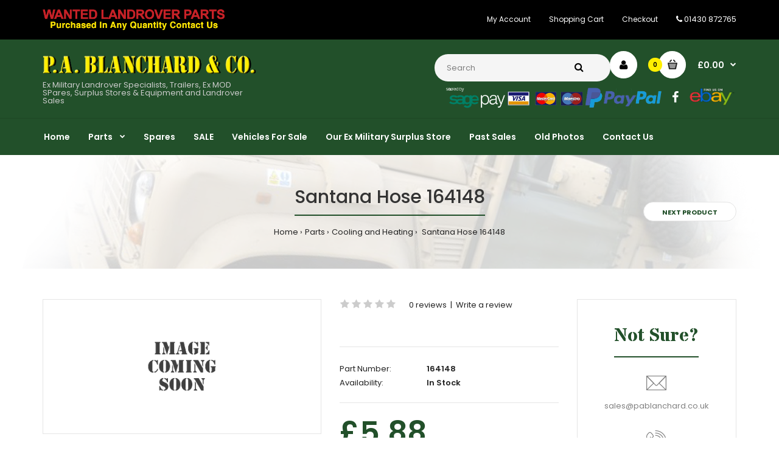

--- FILE ---
content_type: text/html; charset=utf-8
request_url: https://pablanchard.co.uk/parts/Cooling-and-Heating/Hose.-Santana-164148
body_size: 13094
content:
<!DOCTYPE html>
<!--[if IE 7]> <html lang="en" class="ie7 responsive" > <![endif]-->  
<!--[if IE 8]> <html lang="en" class="ie8 responsive" > <![endif]-->  
<!--[if IE 9]> <html lang="en" class="ie9 responsive" > <![endif]-->  
<!--[if !IE]><!--> <html lang="en" class="responsive" > <!--<![endif]-->  
<head>
	<link href="https://fonts.googleapis.com/css?family=Stardos+Stencil:400,700" rel="stylesheet">
	<title>Buy Hose.  Santana  Part 164148</title>
	<base href="https://pablanchard.co.uk/" />

	<!-- Meta -->
	<meta charset="utf-8">
	<meta http-equiv="X-UA-Compatible" content="IE=edge" />
		<meta name="viewport" content="width=device-width, initial-scale=1.0">
			<meta name="description" content="Hose. Santana 164148" />
			<meta name="keywords" content="Land Rover Parts, Buy Land Rover parts, Landy Parts, parts for land rover , Land rover part number (164148)" />
		
		<link href="https://pablanchard.co.uk/Hose.-Santana-164148" rel="canonical" />
		<link href="https://pablanchard.co.uk/image/catalog/cart.png" rel="icon" />
		
	<!-- Google Fonts -->
	<link href="//fonts.googleapis.com/css?family=Poppins:300,400,500,600,700" rel="stylesheet" type="text/css">
		
	<link rel="stylesheet" type="text/css" href="catalog/view/theme/fastor/css/bootstrap.css" />
<link rel="stylesheet" type="text/css" href="catalog/view/theme/fastor/css/animate.css" />
<link rel="stylesheet" type="text/css" href="catalog/view/theme/fastor/css/stylesheet.css" />
<link rel="stylesheet" type="text/css" href="catalog/view/theme/fastor/css/responsive.css" />
<link rel="stylesheet" type="text/css" href="catalog/view/theme/fastor/css/menu.css" />
<link rel="stylesheet" type="text/css" href="catalog/view/theme/fastor/css/owl.carousel.css" />
<link rel="stylesheet" type="text/css" href="catalog/view/theme/fastor/css/font-awesome.min.css" />
<link rel="stylesheet" type="text/css" href="catalog/view/theme/fastor/css/filter_product.css" />
<style type="text/css">
					body,
		.product-filter .list-options select,
		.blog-article .post .box .box-heading {
			color: #232323;
		}
				
				a {
			color: #232323;
		}
				
				a:hover,
		div.pagination-results ul li.active {
			color: #22502a;
		}
		
		     		     
		     .product-info .radio-type-button span:hover,
		     .product-info .radio-type-button span.active,
		     .product-info .radio-type-button2 span:hover,
		     .product-info .radio-type-button2 span.active,
		     #main .mfilter-image ul li.mfilter-image-checked {
		          border-color: #22502a;
		     }
		     
		     .product-info .radio-type-button2 span.active {
		          background: #22502a;
		     }
				
				.compare-info .price-new, 
		.product-grid .product .price, 
		.product-list .actions > div .price,
		.product-info .price .price-new,
		ul.megamenu li .product .price,
		.mini-cart-total td:last-child,
		.cart-total table tr td:last-child,
		.mini-cart-info td.total,
		.advanced-grid-products .product .right .price,
		.product-list .name-actions > .price,
		.today-deals-products .product .price,
		.medic-last-in-stock .price,
		.architecture-products .product .right .price,
		.matrialarts-products .matrial-product .right .price,
		.today-deals-toys2-products .price,
		.today-deals-petshop2-products .price,
		.today-deals-shoes3-products .price,
		.today-deals-computer8-products .price,
		.today-deals-computer6-products .price,
		.holidays-products .product .right .price,
		.today-deals-computer6-products .countdown-section {
			color: #22502a;
		}
				
				.product-list .name-actions > .price .price-old,
		.product-grid .product .price .price-old,
		.today-deals-products .product .price .price-old,
		.architecture-products .product .right .price .price-old,
		.today-deals-toys2-products .price .price-old,
		.today-deals-petshop2-products .price .price-old,
		.today-deals-shoes3-products .price .price-old,
		.today-deals-computer8-products .price .price-old,
		.today-deals-computer6-products .price .price-old {
			color: #333333;
		}
				
				
				body,
		.standard-body .full-width #mfilter-content-container > span:before {
			background: #ffffff;
		}
				
				.product-grid .product:hover:before,
		.product-list > div:hover {
			border-color: #22502a;
		}
				
				
				
				
				.product-grid .product .only-hover ul li a:hover,
		.architecture-products .product .right .only-hover ul li a:hover,
		.product-list .name-actions ul li a:hover,
		.today-deals-toys2-products .only-hover ul li a:hover,
		.today-deals-petshop2-products .only-hover ul li a:hover,
		.flower-product .right ul li a:hover {
			background-color: #22502a;
		}
				
				.product-grid .product .only-hover ul li a:hover,
		.architecture-products .product .right .only-hover ul li a:hover,
		.product-list .name-actions ul li a:hover,
		.today-deals-toys2-products .only-hover ul li a:hover,
		.today-deals-petshop2-products .only-hover ul li a:hover,
		.flower-product .right ul li a:hover {
			border-color: #22502a;
		}
				
				.product-grid .product .only-hover ul li a:hover,
		.architecture-products .product .right .only-hover ul li a:hover,
		.product-list .name-actions ul li a:hover,
		.today-deals-toys2-products .only-hover ul li a:hover,
		.today-deals-petshop2-products .only-hover ul li a:hover,
		.flower-product .right ul li a:hover {
			color: #fff;
		}
				
				
				
				
				.dropdown-menu li a:hover,
		.dropdown-menu .mini-cart-info a:hover,
		.ui-autocomplete li a:hover,
		.ui-autocomplete li a.ui-state-focus {
			color: #22502a !important;
		}
				
				
				
				
				textarea:focus,
		input[type="text"]:focus,
		input[type="password"]:focus,
		input[type="datetime"]:focus,
		input[type="datetime-local"]:focus,
		input[type="date"]:focus,
		input[type="month"]:focus,
		input[type="time"]:focus,
		input[type="week"]:focus,
		input[type="number"]:focus,
		input[type="email"]:focus,
		input[type="url"]:focus,
		input[type="search"]:focus,
		input[type="tel"]:focus,
		input[type="color"]:focus,
		.uneditable-input:focus {
			border: 1px solid #22502a;
		}
				
				
				
				
				
				.select:after,
		.product-filter .list-options .sort:after,
		.product-filter .list-options .limit:after {
			color: #22502a;
		}
				
				
				
				
				
				
				
				
				
				
				
				.box .box-heading,
		.product-block .title-block,
		.refine_search {
			color: #333;
		}
				
				.box .box-heading,
		.product-block .title-block,
		.refine_search,
		.market-products-categories > ul > li > a {
			border-bottom-color: #22502a;
		}
				
				
				.col-sm-3 .box-no-advanced.box .box-content, .col-sm-4 .box-no-advanced.box .box-content, .col-md-3 .box-no-advanced.box .box-content, .col-md-4 .box-no-advanced.box .box-content {
			border-color: #22502a;
		}
		
		.col-sm-3 .box-no-advanced.box .box-heading, .col-sm-4 .box-no-advanced.box .box-heading, .col-md-3 .box-no-advanced.box .box-heading, .col-md-4 .box-no-advanced.box .box-heading {
		     border-color: #22502a;
		}
		
     						
				
				
				
				
				
				
				
				header {
			background: #22502a;
		}
				
				
				
				
				
				
				
				
				
				
				
				
				
				
				
				
				
				
				
				
				
				
				
				
				
				
				
				
				
				
				
				
				
				.megamenu-background {
			border-bottom-color: none;
		}
		
		     		     .megamenu-background {
		          border-bottom: none;
		     }
		     				
				
				
				.top-bar .menu li a,
		.header-type-9 #top #header-center .menu li a,
		.header-type-17 #top #header-left .menu li a,
		.header-type-26 #top .menu li a {
			color: #fff;
		}
				
				.top-bar .menu li a:hover,
		.header-type-9 #top #header-center .menu li a:hover,
		.header-type-17 #top #header-left .menu li a:hover,
		.header-type-26 #top .menu li a:hover {
			color: #ffef00;
		}
				
				#top .search_form input {
			background: #f5f5f5;
		}
				
				#top .search_form input:focus {
			background: #fafafa;
		}
				
				
				
				#top .search_form input {
			color: #808080;
		}
		
		#top .search_form input::-webkit-input-placeholder { /* WebKit, Blink, Edge */
		    color:    #808080;
		}
		
		#top .search_form input:-moz-placeholder { /* Mozilla Firefox 4 to 18 */
		   color:    #808080;
		   opacity:  1;
		}
		
		#top .search_form input::-moz-placeholder { /* Mozilla Firefox 19+ */
		   color:    #808080;
		   opacity:  1;
		}
		
		#top .search_form input:-ms-input-placeholder { /* Internet Explorer 10-11 */
		   color:    #808080;
		}
				
				.search_form .button-search, 
		.search_form .button-search2 {
			color: #000;
		}
				
				#top .dropdown > a:after {
			color: #fff;
		}
				
				#top .dropdown > a {
			color: #fff;
		}
				
				#top .dropdown:hover > a {
			color: #ffef00;
		}
				
				#top .dropdown:hover > a:after {
			color: #ffef00;
		}
				
				#top .my-account,
		.rtl .header-type-10 #top .my-account {
			border-color: #fff;
					}
				
				#top .my-account {
			background: #fff;
		}
				
				
				#top .my-account,
		.header-type-23 .dropdown i {
			color: #000;
		}
				
				#top .my-account:hover,
		.rtl .header-type-10 #top .my-account:hover {
			border-color: #ffef00;
		}
				
				#top .my-account:hover {
			background: #ffef00;
		}
				
				
				#top .my-account:hover,
		.header-type-23 .dropdown:hover i {
			color: #fff;
		}
				
				#top #cart_block .cart-heading .cart-icon,
		.cart-block-type-2 #top #cart_block .cart-heading,
		.cart-block-type-9 #top #cart_block .cart-heading,
		.cart-block-type-8 #top #cart_block .cart-heading,
		.cart-block-type-7 #top #cart_block .cart-heading,
		.cart-block-type-4 #top #cart_block .cart-heading,
		.cart-block-type-6 #top #cart_block .cart-heading,
		.cart-block-type-8 #top #cart_block .cart-heading p,
		.cart-block-type-4 #top #cart_block .cart-heading .cart-icon,
		.rtl .cart-block-type-8 #top #cart_block .cart-heading p,
		.rtl .header-type-10 #top #cart_block .cart-heading .cart-icon,
		.rtl .cart-block-type-4 #top #cart_block .cart-heading .cart-icon {
			border-color: #fff;
		}
		
		     		     
				
				#top #cart_block .cart-heading .cart-icon,
		.cart-block-type-2 #top #cart_block .cart-heading,
		.cart-block-type-9 #top #cart_block .cart-heading,
		.cart-block-type-8 #top #cart_block .cart-heading,
		.cart-block-type-7 #top #cart_block .cart-heading,
		.cart-block-type-4 #top #cart_block .cart-heading {
			background: #fff;
		}
				
				
				#top #cart_block:hover .cart-heading .cart-icon,
		.cart-block-type-2 #top #cart_block:hover .cart-heading,
		.cart-block-type-9 #top #cart_block:hover .cart-heading,
		.cart-block-type-8 #top #cart_block:hover .cart-heading,
		.cart-block-type-7 #top #cart_block:hover .cart-heading,
		.cart-block-type-4 #top #cart_block:hover .cart-heading,
		.cart-block-type-6 #top #cart_block:hover .cart-heading,
		.cart-block-type-8 #top #cart_block:hover .cart-heading p,
		.cart-block-type-4 #top #cart_block:hover .cart-heading .cart-icon,
		.rtl .cart-block-type-8 #top #cart_block:hover .cart-heading p,
		.rtl .header-type-10 #top #cart_block:hover .cart-heading .cart-icon,
		.rtl .cart-block-type-4 #top #cart_block:hover .cart-heading .cart-icon {
			border-color: #ffef00;
		}
		
		     				
				#top #cart_block:hover .cart-heading .cart-icon,
		.cart-block-type-2 #top #cart_block:hover .cart-heading,
		.cart-block-type-9 #top #cart_block:hover .cart-heading,
		.cart-block-type-8 #top #cart_block:hover .cart-heading,
		.cart-block-type-7 #top #cart_block:hover .cart-heading,
		.cart-block-type-4 #top #cart_block:hover .cart-heading {
			background: #ffef00;
		}
				
				
				#top #cart_block .cart-heading .cart-count {
			color: #000;
		}
				
				
				#top #cart_block .cart-heading .cart-count {
			background: #ffef00; /* Old browsers */
			background: -moz-linear-gradient(top, #ffef00 0%, #ffef00 0%, #ffef00 99%); /* FF3.6+ */
			background: -webkit-gradient(linear, left top, left bottom, color-stop(0%,#ffef00), color-stop(0%,#ffef00), color-stop(99%,#ffef00)); /* Chrome,Safari4+ */
			background: -webkit-linear-gradient(top, #ffef00 0%,#ffef00 0%,#ffef00 99%); /* Chrome10+,Safari5.1+ */
			background: -o-linear-gradient(top, #ffef00 0%,#ffef00 0%,#ffef00 99%); /* Opera 11.10+ */
			background: -ms-linear-gradient(top, #ffef00 0%,#ffef00 0%,#ffef00 99%); /* IE10+ */
			background: linear-gradient(to bottom, #ffef00 0%,#ffef00 0%,#ffef00 99%); /* W3C */
		}
				
				#top #cart_block .cart-heading p {
			color: #fff;
		}
				
				#top #cart_block .cart-heading p:after {
			color: #fff;
		}
				
				#top #cart_block:hover .cart-heading .cart-count {
			color: #000;
		}
				
				
				#top #cart_block:hover .cart-heading .cart-count {
			background: #ffef00; /* Old browsers */
			background: -moz-linear-gradient(top, #ffef00 0%, #ffef00 0%, #ffef00 99%); /* FF3.6+ */
			background: -webkit-gradient(linear, left top, left bottom, color-stop(0%,#ffef00), color-stop(0%,#ffef00), color-stop(99%,#ffef00)); /* Chrome,Safari4+ */
			background: -webkit-linear-gradient(top, #ffef00 0%,#ffef00 0%,#ffef00 99%); /* Chrome10+,Safari5.1+ */
			background: -o-linear-gradient(top, #ffef00 0%,#ffef00 0%,#ffef00 99%); /* Opera 11.10+ */
			background: -ms-linear-gradient(top, #ffef00 0%,#ffef00 0%,#ffef00 99%); /* IE10+ */
			background: linear-gradient(to bottom, #ffef00 0%,#ffef00 0%,#ffef00 99%); /* W3C */
		}
				
				#top #cart_block:hover .cart-heading p {
			color: #ffef00;
		}
				
				#top #cart_block:hover .cart-heading p:after {
			color: #ffef00;
		}
				
				#main .mfilter-slider-slider .ui-slider-handle, #main #mfilter-price-slider .ui-slider-handle {
		     background: #22502a !important;
		}
				
				#main .mfilter-slider-slider .ui-slider-range, #main #mfilter-price-slider .ui-slider-range {
		     background: #22502a !important;
		}
				
				ul.megamenu > li.with-sub-menu > a strong:after {
			color: #fff;
		}
				
				ul.megamenu > li.with-sub-menu:hover > a strong:after {
			color: #ffef00;
		}
				
				
				
				ul.megamenu > li > a {
			color: #fff;
		}
				
				ul.megamenu > li:hover > a,
		ul.megamenu > li.active > a,
		ul.megamenu > li.home > a {
			color: #ffef00;
		}
				
				
				
				
				
				
				
				
				
				
				
				
				
				
				
				
				
				
				
				
				
				
				
				
				ul.megamenu li .sub-menu .content a:hover,
		ul.megamenu li .sub-menu .content .hover-menu .menu ul li:hover > a {
			color: #22502a;
		}
				
				
				ul.megamenu li .sub-menu .content .hover-menu a.with-submenu:after,
		ul.megamenu li .sub-menu .content .hover-menu li:hover > a.with-submenu:before {
			color: #22502a;
		}
				
				ul.megamenu li .sub-menu .content .static-menu a.main-menu{
			color: #333333;
		}
				
				ul.megamenu li .sub-menu .content .static-menu a.main-menu:hover {
			color: #22502a;
		}
				
				ul.megamenu li .sub-menu .content .static-menu a.main-menu:after {
			background: #22502a;
		}
				
				.megamenuToogle-wrapper {
			background-color: #22502a;
		}
		
		     @media (max-width: 991px) {
		          .responsive .standard-body .full-width .megamenu-background .megaMenuToggle:before {
		               background-color: #22502a;
		          }
		     }
				
				
				.megamenuToogle-wrapper .container {
			color: #fff;
		}
				
				.megamenuToogle-wrapper .container > div span {
			background: #fff;
		}
				
				.megamenuToogle-wrapper:hover,
		.active .megamenuToogle-wrapper {
			background-color: #22502a;
		}
				
				
				.megamenuToogle-wrapper:hover .container,
		.active .megamenuToogle-wrapper .container {
			color: #ffef00;
		}
				
				.megamenuToogle-wrapper:hover .container > div span,
		.active .megamenuToogle-wrapper .container > div span {
			background: #ffef00;
		}
				
				@media (max-width: 991px) {
     		.responsive .horizontal .megamenu-wrapper {
     			background: #fff !important;
     		}
		}
				
				
				@media (max-width: 991px) {
			.responsive .horizontal ul.megamenu > li > a {
				color: #333 !important;
			}
		}
				
				@media (max-width: 991px) {
			.responsive .horizontal ul.megamenu > li:hover > a,
			.responsive .horizontal ul.megamenu > li.active > a {
				color: #ffef00 !important;
			}
		}
				
				@media (max-width: 991px) {
			.responsive .horizontal ul.megamenu > li {
				border-top-color: #e5e5e5 !important;
			}
		}
				
				@media (max-width: 991px) {
			.responsive ul.megamenu > li:hover,
			.responsive ul.megamenu > li.active {
				background: #fafafa !important;
			}
		}
				
				@media (max-width: 991px) {
			.responsive ul.megamenu > li.with-sub-menu .open-menu,
			.responsive ul.megamenu > li.with-sub-menu .close-menu {
				color: #333 !important;
			}
		}
				
				
				
				
				
				
				
				
				
				
				.breadcrumb .container h1 {
			color: #333;
		}
				
				.breadcrumb .container h1 {
			border-bottom-color: #22502a;
		}
				
				
				.breadcrumb ul a:hover {
			color: #22502a;
		}
				
				.next-product .right .price {
			color: #22502a;
		}
				
				
				
				.button-previous-next {
			color: #22502a;
		}
				
				.button-previous-next:hover {
			background: #22502a;
		}
				
				.button-previous-next:hover {
			border-color: #22502a;
		}
				
				.button-previous-next:hover {
			color: #fff;
		}
				
				#main .box-with-categories .box-content {
			background: #22502a !important;
		}
				
				.box-with-categories .box-content {
			border: 2px solid #22502a !important;
			border-top: none !important;
		}
				
				
				.box-category > ul li {
			border-top-color: #e5e5e5;
		}
				
				#main .box-category ul li > a {
			color: #fff;
		}
				
				#main .box-category ul li > a:hover {
			color: #000;
		}
				
				#main .box-category ul li a.active {
			color: #000;
		}
				
				.box-category > ul li > a:hover, 
		.box-category > ul li:hover > a, 
		.box-category > ul li a.active {
			background: #ffef00;
		}
				
				#main .box-category ul li .head a {
			color: #333;
		}
				
				.box-with-categories .box-heading {
			background: #22502a;
		}
				
				
				.box-with-categories .box-heading {
			color: #fff;
		}
				
				
				
				
				
				
				
				
				
				
				
				
				.box > .prev:hover, 
		.box > .next:hover,
		.product-info .thumbnails-carousel .owl-buttons .owl-prev:hover, 
		.product-info .thumbnails-carousel .owl-buttons .owl-next:hover,
		div.pagination-results ul li:hover,
		.tab-content .prev-button:hover,
		.tab-content .next-button:hover {
			background: #22502a;
		}
				
				
				.box > .prev:hover, 
		.box > .next:hover,
		.product-info .thumbnails-carousel .owl-buttons .owl-prev:hover, 
		.product-info .thumbnails-carousel .owl-buttons .owl-next:hover,
		div.pagination-results ul li:hover,
		.tab-content .prev-button:hover,
		.tab-content .next-button:hover {
			color: #fff;
		}
				
				.box > .prev:hover, 
		.box > .next:hover,
		.product-info .thumbnails-carousel .owl-buttons .owl-prev:hover, 
		.product-info .thumbnails-carousel .owl-buttons .owl-next:hover,
		div.pagination-results ul li:hover,
		.tab-content .prev-button:hover,
		.tab-content .next-button:hover {
			border-color: #22502a;
		}
				
				.filter-product .filter-tabs ul > li.active > a, .filter-product .filter-tabs ul > li.active > a:hover, .filter-product .filter-tabs ul > li.active > a:focus, .htabs a.selected, .htabs a:hover {
			color: #333;
		}
				
				.htabs a.selected:before,
		.filter-product .filter-tabs ul > li.active > a:before {
			background: #22502a;
		}
				
				.filter-product .filter-tabs ul > li > a,
		.htabs a {
			color: #808080;
		}
				
				.categories-wall .category-wall h3 {
			border-bottom-color: #22502a;
		}
				
				
				
				.categories-wall .category-wall .more-categories {
			color: #22502a;
		}
				
				.categories-wall .category-wall .more-categories:hover {
			background: #22502a;
		}
				
				.categories-wall .category-wall .more-categories:hover {
			border-color: #22502a;
		}
				
				.categories-wall .category-wall .more-categories:hover {
			color: #fff;
		}
				
				.popup h4:after {
			background: #22502a;
		}
				
				
				
				
				
				
				
				
				
				body .popup-module .mfp-close {
			border-color: #22502a;
		}
				
				body .popup-module .mfp-close {
			color: #22502a;
		}
				
				body .popup-module .mfp-close:hover {
			background: #22502a;
		}
				
				body .popup-module .mfp-close:hover {
			border-color: #22502a;
		}
				
				body .popup-module .mfp-close:hover {
			color: #fff;
		}
				
				
				
				
				.camera_wrap .owl-controls .owl-buttons .owl-prev, .camera_wrap .owl-controls .owl-buttons .owl-next,
		#main .tp-leftarrow.default,
		#main .tp-rightarrow.default,
		#main .post .post-media .media-slider .owl-controls .owl-buttons .owl-prev,
		#main .post .post-media .media-slider .owl-controls .owl-buttons .owl-next {
			background: #fff;
		}
				
				.camera_wrap .owl-controls .owl-buttons .owl-prev:hover, .camera_wrap .owl-controls .owl-buttons .owl-next:hover,
		#main .tp-leftarrow.default:hover,
		#main .tp-rightarrow.default:hover,
		#main .post .post-media .media-slider .owl-controls .owl-buttons .owl-prev:hover,
		#main .post .post-media .media-slider .owl-controls .owl-buttons .owl-next:hover {
			background: #22502a;
		}
				
				.camera_wrap .owl-controls .owl-buttons .owl-prev:before, .camera_wrap .owl-controls .owl-buttons .owl-next:before,
		#main .tp-leftarrow.default:before,
		#main .tp-rightarrow.default:before,
		#main .post .post-media .media-slider .owl-controls .owl-buttons .owl-prev:before,
		#main .post .post-media .media-slider .owl-controls .owl-buttons .owl-next:before {
			color: #333;
		}
				
				.camera_wrap .owl-controls .owl-buttons .owl-prev:hover:before, .camera_wrap .owl-controls .owl-buttons .owl-next:hover:before,
		#main .tp-leftarrow.default:hover:before,
		#main .tp-rightarrow.default:hover:before,
		#main .post .post-media .media-slider .owl-controls .owl-buttons .owl-prev:hover:before,
		#main .post .post-media .media-slider .owl-controls .owl-buttons .owl-next:hover:before {
			color: #fff;
		}
				
				
				
				
				
				.sale {
			background: #22502a; /* Old browsers */
			background: -moz-linear-gradient(top, #22502a 0%, #22502a 0%, #22502a 99%); /* FF3.6+ */
			background: -webkit-gradient(linear, left top, left bottom, color-stop(0%,#22502a), color-stop(0%,#22502a), color-stop(99%,#22502a)); /* Chrome,Safari4+ */
			background: -webkit-linear-gradient(top, #22502a 0%,#22502a 0%,#22502a 99%); /* Chrome10+,Safari5.1+ */
			background: -o-linear-gradient(top, #22502a 0%,#22502a 0%,#22502a 99%); /* Opera 11.10+ */
			background: -ms-linear-gradient(top, #22502a 0%,#22502a 0%,#22502a 99%); /* IE10+ */
			background: linear-gradient(to bottom, #22502a 0%,#22502a 0%,#22502a 99%); /* W3C */
		}
				
				.sale {
			color: #fff;
		}
				
				
				
				#main .new {
			background: #ffef00; /* Old browsers */
			background: -moz-linear-gradient(top, #ffef00 0%, #ffef00 0%, #ffef00 99%); /* FF3.6+ */
			background: -webkit-gradient(linear, left top, left bottom, color-stop(0%,#ffef00), color-stop(0%,#ffef00), color-stop(99%,#ffef00)); /* Chrome,Safari4+ */
			background: -webkit-linear-gradient(top, #ffef00 0%,#ffef00 0%,#ffef00 99%); /* Chrome10+,Safari5.1+ */
			background: -o-linear-gradient(top, #ffef00 0%,#ffef00 0%,#ffef00 99%); /* Opera 11.10+ */
			background: -ms-linear-gradient(top, #ffef00 0%,#ffef00 0%,#ffef00 99%); /* IE10+ */
			background: linear-gradient(to bottom, #ffef00 0%,#ffef00 0%,#ffef00 99%); /* W3C */
		}
				
				#main .new {
			color: #000;
		}
				
				
				.rating i.active {
			color: #22502a;
		}
				
				.button, .btn {
			color: #fff !important;
		}
				
				
				
				.button, .btn {
			background: #22502a !important; /* Old browsers */
			background: -moz-linear-gradient(top, #22502a 0%, #22502a 0%, #22502a 99%) !important; /* FF3.6+ */
			background: -webkit-gradient(linear, left top, left bottom, color-stop(0%,#22502a), color-stop(0%,#22502a), color-stop(99%,#22502a)) !important; /* Chrome,Safari4+ */
			background: -webkit-linear-gradient(top, #22502a 0%,#22502a 0%,#22502a 99%) !important; /* Chrome10+,Safari5.1+ */
			background: -o-linear-gradient(top, #22502a 0%,#22502a 0%,#22502a 99%) !important; /* Opera 11.10+ */
			background: -ms-linear-gradient(top, #22502a 0%,#22502a 0%,#22502a 99%) !important; /* IE10+ */
			background: linear-gradient(to bottom, #22502a 0%,#22502a 0%,#22502a 99%) !important; /* W3C */
		}
				
				.button:hover, .btn:hover {
			color: #fff !important;
		}
				
				
				
				.button:hover, .btn:hover {
			background: #22502a !important; /* Old browsers */
			background: -moz-linear-gradient(top, #22502a 0%, #22502a 0%, #22502a 99%) !important; /* FF3.6+ */
			background: -webkit-gradient(linear, left top, left bottom, color-stop(0%,#22502a), color-stop(0%,#22502a), color-stop(99%,#22502a)) !important; /* Chrome,Safari4+ */
			background: -webkit-linear-gradient(top, #22502a 0%,#22502a 0%,#22502a 99%) !important; /* Chrome10+,Safari5.1+ */
			background: -o-linear-gradient(top, #22502a 0%,#22502a 0%,#22502a 99%) !important; /* Opera 11.10+ */
			background: -ms-linear-gradient(top, #22502a 0%,#22502a 0%,#22502a 99%) !important; /* IE10+ */
			background: linear-gradient(to bottom, #22502a 0%,#22502a 0%,#22502a 99%) !important; /* W3C */
		}
				
				.buttons .left .button, .buttons .center .button, .btn-default, .input-group-btn .btn-primary {
			color: #000 !important;
		}
				
				
				
				.buttons .left .button, .buttons .center .button, .btn-default, .input-group-btn .btn-primary {
			background: #ffef00 !important; /* Old browsers */
			background: -moz-linear-gradient(top, #ffef00 0%, #ffef00 0%, #ffef00 99%) !important; /* FF3.6+ */
			background: -webkit-gradient(linear, left top, left bottom, color-stop(0%,#ffef00), color-stop(0%,#ffef00), color-stop(99%,#ffef00)) !important; /* Chrome,Safari4+ */
			background: -webkit-linear-gradient(top, #ffef00 0%,#ffef00 0%,#ffef00 99%) !important; /* Chrome10+,Safari5.1+ */
			background: -o-linear-gradient(top, #ffef00 0%,#ffef00 0%,#ffef00 99%) !important; /* Opera 11.10+ */
			background: -ms-linear-gradient(top, #ffef00 0%,#ffef00 0%,#ffef00 99%) !important; /* IE10+ */
			background: linear-gradient(to bottom, #ffef00 0%,#ffef00 0%,#ffef00 99%) !important; /* W3C */
		}
				
				.buttons .left .button:hover, .buttons .center .button:hover, .btn-default:hover, .input-group-btn .btn-primary:hover {
			color: #000 !important;
		}
				
				
				
				.buttons .left .button:hover, .buttons .center .button:hover, .btn-default:hover, .input-group-btn .btn-primary:hover {
			background: #ffef00 !important; /* Old browsers */
			background: -moz-linear-gradient(top, #ffef00 0%, #ffef00 0%, #ffef00 99%) !important; /* FF3.6+ */
			background: -webkit-gradient(linear, left top, left bottom, color-stop(0%,#ffef00), color-stop(0%,#ffef00), color-stop(99%,#ffef00)) !important; /* Chrome,Safari4+ */
			background: -webkit-linear-gradient(top, #ffef00 0%,#ffef00 0%,#ffef00 99%) !important; /* Chrome10+,Safari5.1+ */
			background: -o-linear-gradient(top, #ffef00 0%,#ffef00 0%,#ffef00 99%) !important; /* Opera 11.10+ */
			background: -ms-linear-gradient(top, #ffef00 0%,#ffef00 0%,#ffef00 99%) !important; /* IE10+ */
			background: linear-gradient(to bottom, #ffef00 0%,#ffef00 0%,#ffef00 99%) !important; /* W3C */
		}
				
				
				
				
				
				
				
				.footer .pattern,
		.footer .pattern a {
			color: #999999;
		}
				
				.footer .pattern a {
			color: #999999;
		}
				
				.footer .pattern a:hover {
			color: #fff;
		}
				
				.footer h4 {
			color: #fff;
		}
				
				.footer h4 {
			border-bottom-color: #22502a;
		}
				
				.footer .background,
		.standard-body .footer .background,
		.copyright .background,
		.standard-body .copyright .background {
			background: #333333;
		}
				
				.footer .container > .row:before, 
		.footer .advanced-grid .container > div > .row:before,
		.footer .container > .row > div:before, 
		.footer .advanced-grid .container > div > .row > div:before,
		.footer-type-11 .footer .container > .row:nth-last-child(2) > div:before, 
		.footer-type-11 .footer .advanced-grid .container > div > .row:nth-last-child(2) > div:before,
		.footer-type-16 .footer .container > .row:nth-last-child(2) > div:before, 
		.footer-type-16 .footer .advanced-grid .container > div > .row:nth-last-child(2) > div:before,
		.footer-type-21 .footer .container > .row > div:last-child:after, 
		.footer-type-21 .footer .advanced-grid .container > div > .row > div:last-child:after {
			background: #3d3d3d;
		}
		
		.footer-type-11 .footer .container > .row:nth-last-child(2), 
		.footer-type-11 .footer .advanced-grid .container > div > .row:nth-last-child(2),
		.footer-type-16 .footer .container > .row:nth-last-child(2), 
		.footer-type-16 .footer .advanced-grid .container > div > .row:nth-last-child(2) {
		     border-color: #3d3d3d;
		}
				
				
				
				
				
				
				
				#main .post .date-published,
		#main .news.v2 .media-body .bottom,
		.cosmetics-news .media .date-published,
		.medic-news .media .date-published,
		.wine-news .media .date-published,
		.cameras-news .media .date-published {
			color: #232323;
		}
				
				#main .post .meta > li a {
			color: #22502a;
		}
				
				#main .post .meta > li a:hover {
			color: #232323;
		}
				
				#main .tagcloud a,
		#main .post .tags a,
		#main .news .media-body .tags a,
		#main .posts .post .tags a,
		.cosmetics-news .media .tags a,
		.cameras-news .media .tags a {
			color: #fff;
		}
				
				#main .tagcloud a,
		#main .post .tags a,
		#main .news .media-body .tags a,
		#main .posts .post .tags a,
		.cosmetics-news .media .tags a,
		.cameras-news .media .tags a {
			background: #22502a;
		}
				
				
				#main .tagcloud a:hover,
		#main .post .tags a:hover,
		#main .news .media-body .tags a:hover,
		#main .posts .post .tags a:hover,
		.cosmetics-news .media .tags a:hover,
		.cameras-news .media .tags a:hover {
			color: #fff;
		}
				
				#main .tagcloud a:hover,
		#main .post .tags a:hover,
		#main .news .media-body .tags a:hover,
		#main .posts .post .tags a:hover,
		.cosmetics-news .media .tags a:hover,
		.cameras-news .media .tags a:hover {
			background: #232323;
		}
				
				
				
				
				#main .posts .button-more,
		.wine-news .button-more {
			color: #22502a;
		}
				
				#main .posts .button-more:hover,
		.wine-news .button-more:hover {
			background: #22502a;
		}
				
				#main .posts .button-more:hover,
		.wine-news .button-more:hover {
			border-color: #22502a;
		}
				
				#main .posts .button-more:hover,
		.wine-news .button-more:hover {
			color: #fff;
		}
						
			body,
		textarea, input[type="text"], input[type="password"], input[type="datetime"], input[type="datetime-local"], input[type="date"], input[type="month"], input[type="time"], input[type="week"], input[type="number"], input[type="email"], input[type="url"], input[type="search"], input[type="tel"], input[type="color"], .uneditable-input, select {
			font-size: 13px;
			font-weight: 400 !important;
					}
		
		ul.megamenu .megamenu-label,
		#main .news .media-body h5,
		#main .posts .post .post-title {
		     		}
		
		@media (max-width: 767px) {
		     .responsive ul.megamenu li .sub-menu .content .hover-menu .menu ul li a,
		     .responsive ul.megamenu li .sub-menu .content .static-menu .menu ul li a {
		          		     }
		}
		     
				body.firefox-mac,
		body.firefox-mac input,
		body.firefox-mac select {
		     font-weight: 300 !important;
		}
				
				
				
				
				
		.center-column .panel-heading h4 {
		     		}
		
		.dropdown-menu,
		body .dropdown-menu > li > a,
		.top-bar .menu li a,
		#top .dropdown > a,
		.product-info .cart .add-to-cart p,
		.header-notice,
		.header-type-9 #top #header-center .menu li a,
		.welcome-text,
		.header-type-16 #top #header-left .menu li {
			font-size: 12px;
		}
		
				
		.product-filter .options .product-compare a,
		.product-info .cart .links a,
		.button-previous-next,
		.footer-button,
		.button-white-with-red-text,
		table.attribute thead td,
		table.list thead td,
		.wishlist-product table thead td,
		.wishlist-info table thead td,
		.compare-info thead td,
		.checkout-product table thead td,
		.table thead td,
		.cart-info table thead td,
		.manufacturer-heading,
		.center-column .panel-heading h4,
		ul.box-filter > li > span,
		.popup .form-contact .contact-label label,
		.categories-wall .category-wall .more-categories,
		.mfilter-heading,
		.product-info .options2 > div > label {
			font-size: 11px !important;
			
					}

		ul.megamenu li .sub-menu .content .static-menu a.main-menu {
			font-size: 20px;
			font-weight: 500 !important;
						
						
						line-height: 1.6;
					}
		
		ul.megamenu > li > a strong,
		.megamenuToogle-wrapper .container {
			font-size: 14px;
			font-weight: 600 !important;
						
					}
		
				.horizontal ul.megamenu > li > a,
		.megamenuToogle-wrapper .container {
		     line-height: 1.6;
		}
				
		.box .box-heading,
		.center-column h1, 
		.center-column h2, 
		.center-column h3, 
		.center-column h4, 
		.center-column h5, 
		.center-column h6,
		.products-carousel-overflow .box-heading,
		.htabs a,
		.product-info .options h2,
		h3,
		h4,
		h6,
		.product-block .title-block,
		.filter-product .filter-tabs ul > li > a,
		.popup h4,
		.product-info .product-name a,
		legend {
			font-size: 20px;
			font-weight: 500 !important;
						
					}
		
		.box-with-categories .box-heading,
		.vertical .megamenuToogle-wrapper .container {
			font-size: 14px;
			font-weight: 600 !important;
						
					}
		
				.box-with-categories .box-heading,
		.vertical .megamenuToogle-wrapper .container {
		     line-height: 1.6;
		}
				
		.box-category ul li > a,
		.vertical ul.megamenu > li > a strong {
			font-size: 14px;
			font-weight: 600 !important;
						
						
						line-height: 1.6;
					}
		
		     		
				
		.sale,
		#main .new {
			font-size: 11px;
			font-weight: 600 !important;
						
						
						line-height: 1.6;
					}
		
		.footer h4,
		.custom-footer h4 {
			font-size: 18px;
			font-weight: 500 !important;
						
					}
		
		.breadcrumb .container h1 {
			font-size: 30px;
			font-weight: 500 !important;
						
					}
		
		.button,
		.btn,
		.footer-button {
			font-size: 11px !important; 
			font-weight: 600 !important;
						
						
						line-height: 1.6;
					}
		
				
				
				
		.product-grid .product .price,
		.advanced-grid-products .product .right .price,
		#top #cart_block .cart-heading p strong,
		.cart-total table tr td:last-child,
		.mini-cart-info td.total,
		.mini-cart-total td:last-child,
		.today-deals-products .product .price,
		.architecture-products .product .right .price,
		.matrialarts-products .matrial-product .right .price {
			font-size: 14px;
			font-weight: 600 !important;
		}
		
				
		.product-info .price .price-new {
			font-size: 50px;
			font-weight: 600 !important;
		}
		
		.product-list .name-actions > .price {
			font-size: 20px;
			font-weight: 600 !important;
		}
		
		.price-old,
		.today-deals-products .product .price .price-old,
		.architecture-products .product .right .price .price-old {
			font-size: 14px;
			font-weight: 600;
		}
	</style>

<style type="text/css">
				
				
				
				
	 
	header { background-image:none !important; }
				
				
				
				
               	
		
		
		
		
		
	</style>
	
		
						<link rel="stylesheet" type="text/css" href="catalog/view/javascript/jquery/magnific/magnific-popup.css" media="screen" />
								<link rel="stylesheet" type="text/css" href="catalog/view/javascript/jquery/datetimepicker/bootstrap-datetimepicker.min.css" media="screen" />
				
	<link rel="stylesheet" type="text/css" href="catalog/view/javascript/jquery/magnific/magnific-popup.css" media="screen" />
	
		    
    <script type="text/javascript" src="catalog/view/theme/fastor/js/jquery-3.6.0.min.js"></script>
<script type="text/javascript" src="catalog/view/theme/fastor/js/jquery-migrate-1.2.1.min.js"></script>
<script type="text/javascript" src="catalog/view/theme/fastor/js/jquery.easing.1.3.js"></script>
<script type="text/javascript" src="catalog/view/theme/fastor/js/bootstrap.min.js"></script>
<script type="text/javascript" src="catalog/view/theme/fastor/js/twitter-bootstrap-hover-dropdown.js"></script>
<script type="text/javascript" src="catalog/view/theme/fastor/js/common.js"></script>
<script type="text/javascript" src="catalog/view/theme/fastor/js/tweetfeed.min.js"></script>
<script type="text/javascript" src="catalog/view/theme/fastor/js/bootstrap-notify.min.js"></script>
<script type="text/javascript" src="catalog/view/theme/fastor/js/jquery.plugin.min.js"></script>
<script type="text/javascript" src="catalog/view/theme/fastor/js/countdown/pl.jquery.countdown.min.js"></script>
    
        
    <script type="text/javascript" src="catalog/view/theme/fastor/js/owl.carousel.min.js"></script>
    
            	<script type="text/javascript" src="catalog/view/theme/fastor/js/jquery-ui-1.10.4.custom.min.js"></script>
        
    <script type="text/javascript" src="catalog/view/javascript/jquery/magnific/jquery.magnific-popup.min.js"></script>
	
	<script type="text/javascript">
		var responsive_design = 'yes';
	</script>
	
						<script type="text/javascript" src="catalog/view/javascript/jquery/magnific/jquery.magnific-popup.min.js"></script>
										<script type="text/javascript" src="catalog/view/javascript/jquery/datetimepicker/moment.js"></script>
										<script type="text/javascript" src="catalog/view/javascript/jquery/datetimepicker/bootstrap-datetimepicker.min.js"></script>
						
		
	  
	<!--[if lt IE 9]>
		<script src="https://html5shim.googlecode.com/svn/trunk/html5.js"></script>
		<script src="catalog/view/theme/fastor/js/respond.min.js"></script>
	<![endif]-->
		<style type="text/css">
		.box .box-heading, .center-column h1, .center-column h2, .center-column h3, .center-column h4, .center-column h5, .center-column h6, .products-carousel-overflow .box-heading, .htabs a, .product-info .options h2, h3, h4, h6, .product-block .title-block, .filter-product .filter-tabs ul > li > a, .popup h4, .product-info .product-name a, legend {	
	font-size: 30px;
font-weight: 700 !important;
font-family: 'Stardos Stencil' !important;
color: #22502a;
}
	</style>
</head>	
<body class="product-product-13987           show-vertical-megamenu-category-page show-vertical-megamenu-product-page show-vertical-megamenu  megamenu-type-2  megamenu-label-type-2 no-box-type-7      footer-type-8 breadcrumb-style-1 border-width-0 body-white    body-header-type-7">



<script type="text/javascript">
$(window).on('load', function(){
     $('.quickview a').magnificPopup({
          preloader: true,
          tLoading: '',
          type: 'iframe',
          mainClass: 'quickview',
          removalDelay: 200,
          gallery: {
           enabled: true
          }
     });
});
</script>




<div class="standard-body">
	<div id="main" class="">
		
<!-- HEADER
	================================================== -->
<header class="header-type-2 header-type-7">
	<div class="background-header"></div>
	<div class="slider-header">
		<!-- Top of pages -->
		<div id="top" class="full-width">
			<div class="background-top"></div>
			<div class="background">
				<div class="shadow"></div>
				<div class="pattern">
				     <div class="top-bar">
				          <div class="container">
				               <!-- Links -->
				               <ul class="menu">
				               	<li><a href="https://pablanchard.co.uk/index.php?route=account/account">My Account</a></li>
				               	<li><a href="https://pablanchard.co.uk/index.php?route=checkout/cart">Shopping Cart</a></li>
				               	<li><a href="https://pablanchard.co.uk/index.php?route=checkout/checkout">Checkout</a></li>
				               						               	<li style="color:#fff"><i class="fa fa-phone"></i> 01430 872765</li>	
				               </ul>
				               
				               				               <a href="/index.php?route=information/contact"><img src="image/catalog/logoad.png" alt="Wanted Land Rover Parts Purchased In Any Quantity" width="300" style="padding-top:10px;"/></a>
				          </div>
				     </div>
				     					<div class="container">
						<div class="row">
							<!-- Header Left -->
							<div class="col-sm-4" id="header-left">
							     							     <!-- Logo -->
							     <div class="logo"><a href="/"><img src="https://pablanchard.co.uk/image/catalog/logo.png" title="P A Blanchard" alt="P A Blanchard" /></a><span>Ex Military Landrover Specialists, Trailers, Ex MOD SPares, Surplus Stores &amp; Equipment and Landrover Sales</span></div>
							     							     
							</div>
							
							<!-- Header Right -->
							<div class="col-sm-8" id="header-right">
							     							     
							     <!-- Search -->
							     <div class="search_form">
							     	<div class="button-search"></div>
							     	<input type="text" class="input-block-level search-query" name="search" placeholder="Search" id="search_query" value="" />
							     	
							     								     		<div id="autocomplete-results" class="autocomplete-results"></div>
							     		
							     		<script type="text/javascript">
							     		$(document).ready(function() {
							     			$('#search_query').autocomplete({
							     				delay: 0,
							     				appendTo: "#autocomplete-results",
							     				source: function(request, response) {		
							     					$.ajax({
							     						url: 'index.php?route=search/autocomplete&filter_name=' +  encodeURIComponent(request.term),
							     						dataType: 'json',
							     						success: function(json) {
							     							response($.map(json, function(item) {
							     								return {
							     									label: item.name,
							     									value: item.product_id,
							     									href: item.href,
							     									thumb: item.thumb,
							     									desc: item.desc,
							     									price: item.price
							     								}
							     							}));
							     						}
							     					});
							     				},
							     				select: function(event, ui) {
							     					document.location.href = ui.item.href;
							     					
							     					return false;
							     				},
							     				focus: function(event, ui) {
							     			      	return false;
							     			   	},
							     			   	minLength: 2
							     			})
							     			.data( "ui-autocomplete" )._renderItem = function( ul, item ) {
							     			  return $( "<li>" )
							     			    .append( "<a>" + item.label + "</a>" )
							     			    .appendTo( ul );
							     			};
							     		});
							     		</script>
							     								     </div>
							     
							     <a href="https://pablanchard.co.uk/index.php?route=account/account" class="my-account"><i class="fa fa-user"></i></a>
								
<!-- Cart block -->
<div id="cart_block" class="dropdown">
	<div class="cart-heading dropdown-toogle" data-hover="dropdown" data-toggle="dropdown" onclick="window.location.href = 'https://pablanchard.co.uk/index.php?route=checkout/cart'">
		<i class="cart-count"><span id="total_count_ajax">0</span></i>
		
				     <i class="cart-icon"><img src="catalog/view/theme/fastor/img/icon-cart-hover.png" class="cart-icon-hover" alt=""><img src="catalog/view/theme/fastor/img/icon-cart.png" class="cart-icon-standard" alt=""></i>
				
		<p><strong id="total_price_ajax"><span id="total_price">£0.00</span></strong></p>
	</div>
	
	<div class="dropdown-menu" id="cart_content"><div id="cart_content_ajax">
				<div class="empty">Your shopping cart is empty!</div>
			</div></div>
</div>
								<div style="margin-top:5px;">
								<div style="padding-right: 120px;"><img src="image/catalog/landrovertoplogos.png" alt="Land Rover Parts Specialist" width="360"/></div> 
								
								<a href="https://stores.ebay.co.uk/P-A-Blanchard-and-Co" target="_blank"  style="display: block; margin-top:-40px;float:right;"><img src="image/catalog/ebay.png" alt="Find PA Blanchard on Ebay" width="80" /></a>
								<a href="https://www.facebook.com/pablanchardandco/" target="_blank"  style="display: block; margin-top:-40px;float:right; font-size: 20px; margin-right: 95px;"><i class="fa fa-facebook"></i></a>
								</div>
							</div>
						</div>
					</div>
					
															     <div class="megamenu-background">
					          <div class="">
					               <div class="overflow-megamenu container">
               						
<div id="megamenu_87615380" class="container-megamenu  horizontal">
		<div class="megaMenuToggle">
		<div class="megamenuToogle-wrapper">
			<div class="megamenuToogle-pattern">
				<div class="container">
					<div><span></span><span></span><span></span></div>
					Navigation				</div>
			</div>
		</div>
	</div>
		<div class="megamenu-wrapper">
		<div class="megamenu-pattern">
			<div class="container">
				<ul class="megamenu shift-up">
															<li class='' ><p class='close-menu'></p><p class='open-menu'></p><a href='index.php?route=common/home' class='clearfix' ><span><strong>Home</strong></span></a></li>
<li class=' with-sub-menu hover' ><p class='close-menu'></p><p class='open-menu'></p><a href='parts' class='clearfix' ><span><strong>Parts</strong></span></a><div class="sub-menu full-width-sub-menu" style="width:100%"><div class="content" ><p class="arrow"></p><div class="row"><div class="col-sm-12  mobile-enabled"><div class="row"><div class="col-sm-2 hover-menu"><div class="menu"><ul><li><a href="https://pablanchard.co.uk/parts/Accessories" onclick="window.location = 'https://pablanchard.co.uk/parts/Accessories';" class="main-menu ">Accessories</a></li><li><a href="https://pablanchard.co.uk/parts/Bearings" onclick="window.location = 'https://pablanchard.co.uk/parts/Bearings';" class="main-menu ">Bearings</a></li><li><a href="https://pablanchard.co.uk/parts/Body-and-Fittings" onclick="window.location = 'https://pablanchard.co.uk/parts/Body-and-Fittings';" class="main-menu ">Body &amp; Fittings</a></li></ul></div></div><div class="col-sm-2 hover-menu"><div class="menu"><ul><li><a href="https://pablanchard.co.uk/parts/Carburation" onclick="window.location = 'https://pablanchard.co.uk/parts/Carburation';" class="main-menu ">Carburation</a></li><li><a href="https://pablanchard.co.uk/parts/Chassis" onclick="window.location = 'https://pablanchard.co.uk/parts/Chassis';" class="main-menu ">Chassis</a></li><li><a href="https://pablanchard.co.uk/parts/Controls" onclick="window.location = 'https://pablanchard.co.uk/parts/Controls';" class="main-menu ">Controls</a></li><li><a href="https://pablanchard.co.uk/parts/Cooling-and-Heating" onclick="window.location = 'https://pablanchard.co.uk/parts/Cooling-and-Heating';" class="main-menu ">Cooling and Heating</a></li></ul></div></div><div class="col-sm-2 hover-menu"><div class="menu"><ul><li><a href="https://pablanchard.co.uk/parts/Drivetrain" onclick="window.location = 'https://pablanchard.co.uk/parts/Drivetrain';" class="main-menu ">Drivetrain</a></li><li><a href="https://pablanchard.co.uk/parts/Electrical" onclick="window.location = 'https://pablanchard.co.uk/parts/Electrical';" class="main-menu ">Electrical</a></li><li><a href="https://pablanchard.co.uk/parts/Engine" onclick="window.location = 'https://pablanchard.co.uk/parts/Engine';" class="main-menu ">Engine</a></li><li><a href="https://pablanchard.co.uk/parts/Exhausts" onclick="window.location = 'https://pablanchard.co.uk/parts/Exhausts';" class="main-menu ">Exhausts</a></li></ul></div></div><div class="col-sm-2 hover-menu"><div class="menu"><ul><li><a href="https://pablanchard.co.uk/parts/Fixings" onclick="window.location = 'https://pablanchard.co.uk/parts/Fixings';" class="main-menu ">Fixings</a></li><li><a href="https://pablanchard.co.uk/parts/Fuel-System" onclick="window.location = 'https://pablanchard.co.uk/parts/Fuel-System';" class="main-menu ">Fuel System</a></li><li><a href="https://pablanchard.co.uk/parts/Instruments" onclick="window.location = 'https://pablanchard.co.uk/parts/Instruments';" class="main-menu ">Instruments</a></li><li><a href="https://pablanchard.co.uk/parts/Brakes" onclick="window.location = 'https://pablanchard.co.uk/parts/Brakes';" class="main-menu ">Brakes</a></li></ul></div></div><div class="col-sm-2 hover-menu"><div class="menu"><ul><li><a href="https://pablanchard.co.uk/parts/Oil-Seals" onclick="window.location = 'https://pablanchard.co.uk/parts/Oil-Seals';" class="main-menu ">Oil Seals</a></li><li><a href="https://pablanchard.co.uk/parts/Surplus-Products" onclick="window.location = 'https://pablanchard.co.uk/parts/Surplus-Products';" class="main-menu ">Surplus Products</a></li><li><a href="https://pablanchard.co.uk/parts/Suspension" onclick="window.location = 'https://pablanchard.co.uk/parts/Suspension';" class="main-menu ">Suspension</a></li><li><a href="https://pablanchard.co.uk/parts/Technical-Manuals" onclick="window.location = 'https://pablanchard.co.uk/parts/Technical-Manuals';" class="main-menu ">Technical Manuals</a></li></ul></div></div><div class="col-sm-2 hover-menu"><div class="menu"><ul><li><a href="https://pablanchard.co.uk/parts/Transmissions" onclick="window.location = 'https://pablanchard.co.uk/parts/Transmissions';" class="main-menu ">Transmissions</a></li><li><a href="https://pablanchard.co.uk/parts/Trim" onclick="window.location = 'https://pablanchard.co.uk/parts/Trim';" class="main-menu ">Trim</a></li><li><a href="https://pablanchard.co.uk/parts/https://pablanchard.co.uk/military-manuals" onclick="window.location = 'https://pablanchard.co.uk/parts/https://pablanchard.co.uk/military-manuals';" class="main-menu ">Retirement Sale</a></li></ul></div></div></div></div></div></div></div></li>
<li class='' ><p class='close-menu'></p><p class='open-menu'></p><a href='spares' class='clearfix' ><span><strong>Spares</strong></span></a></li>
<li class='' ><p class='close-menu'></p><p class='open-menu'></p><a href='/sale' class='clearfix' ><span><strong>SALE</strong></span></a></li>
<li class='' ><p class='close-menu'></p><p class='open-menu'></p><a href='vehicles-for-sale' class='clearfix' ><span><strong>Vehicles For Sale</strong></span></a></li>
<li class='' ><p class='close-menu'></p><p class='open-menu'></p><a href='https://www.buyexmilitarysurplus.co.uk' class='clearfix' target="_blank"><span><strong>Our Ex Military Surplus Store</strong></span></a></li>
<li class='' ><p class='close-menu'></p><p class='open-menu'></p><a href='past-sales' class='clearfix' ><span><strong>Past Sales</strong></span></a></li>
<li class='' ><p class='close-menu'></p><p class='open-menu'></p><a href='old-photos' class='clearfix' ><span><strong>Old Photos</strong></span></a></li>
<li class='' ><p class='close-menu'></p><p class='open-menu'></p><a href='index.php?route=information/contact' class='clearfix' ><span><strong>Contact Us</strong></span></a></li>
				</ul>
			</div>
		</div>
	</div>
</div>

<script type="text/javascript">
  $(window).on('load', function(){
      var css_tpl = '<style type="text/css">';
      css_tpl += '#megamenu_87615380 ul.megamenu > li > .sub-menu > .content {';
      css_tpl += '-webkit-transition: all 200ms ease-out !important;';
      css_tpl += '-moz-transition: all 200ms ease-out !important;';
      css_tpl += '-o-transition: all 200ms ease-out !important;';
      css_tpl += '-ms-transition: all 200ms ease-out !important;';
      css_tpl += 'transition: all 200ms ease-out !important;';
      css_tpl += '}</style>'
    $("head").append(css_tpl);
  });
</script>
               					</div>
               				</div>
               			</div>
															
										
				</div>
			</div>
		</div>
	</div>
	
		</header>
<!-- BREADCRUMB
	================================================== -->
<div class="breadcrumb full-width">
	<div class="background-breadcrumb"></div>
	<div class="background" >
		<div class="shadow"></div>
		<div class="pattern">
			<div class="container">
				<div class="clearfix">
				     				     				          <div class="row">
				               <div class="col-md-3 hidden-xs hidden-sm">
				                    				               </div>
				               
				               <div class="col-md-6">
				                    <h1 id="title-page">  Santana Hose 164148				                    					                    </h1>
				                    
				                    <ul>
				                    					                    	<li><a href="https://pablanchard.co.uk/index.php?route=common/home">Home</a></li>
				                    					                    	<li><a href="https://pablanchard.co.uk/parts">Parts</a></li>
				                    					                    	<li><a href="https://pablanchard.co.uk/parts/Cooling-and-Heating">Cooling and Heating</a></li>
				                    					                    	<li><a href="https://pablanchard.co.uk/parts/Cooling-and-Heating/Hose.-Santana-164148">  Santana Hose 164148</a></li>
				                    					                    </ul>
				               </div>
				               
     					     <div class="col-md-3 hidden-xs hidden-sm">
     					                    					                    					          <div class="next-product-2 right clearfix">
          					               <a href="https://pablanchard.co.uk/parts/Cooling-and-Heating?product_id=4001135" data-toggle="tooltip" data-placement="top" title=" Bottom Hose 4 Cylinder Series 2A &amp; 3 GRH609 577344 NRC3115" class="button-previous-next">Next product</a>
          					          </div>
          					               					               					     </div>
     					</div>
									</div>
			</div>
		</div>
	</div>
</div>

<!-- MAIN CONTENT
	================================================== -->
<div class="main-content full-width inner-page">
	<div class="background-content"></div>
	<div class="background">
		<div class="shadow"></div>
		<div class="pattern">
			<div class="container">
												
								
				<div class="row">
										
										<div class="col-md-12">
												
												
						<div class="row">
														<div class="col-md-12 center-column content-without-background" id="content">

																
								
<div itemscope itemtype="http://schema.org/Product">
  <span itemprop="name" class="hidden">  Santana Hose 164148</span>
  <div class="product-info">
  	<div class="row">
  	       		<div class="col-md-9 col-sm-12">
  			<div class="row" id="quickview_product">
			    			    <script>
			    	$(document).ready(function(){
			    	     if($(window).width() > 992) {
     			    		     			    			$('#image').elevateZoom({
     			    				zoomType: "inner",
     			    				cursor: "pointer",
     			    				zoomWindowFadeIn: 500,
     			    				zoomWindowFadeOut: 750
     			    			});
     			    		     			    		
     			    		var z_index = 0;
     			    		
     			    		$(document).on('click', '.open-popup-image', function () {
     			    		  $('.popup-gallery').magnificPopup('open', z_index);
     			    		  return false;
     			    		});
			    		
     			    		$('.thumbnails a, .thumbnails-carousel a').click(function() {
     			    			var smallImage = $(this).attr('data-image');
     			    			var largeImage = $(this).attr('data-zoom-image');
     			    			var ez =   $('#image').data('elevateZoom');	
     			    			$('#ex1').attr('href', largeImage);  
     			    			ez.swaptheimage(smallImage, largeImage); 
     			    			z_index = $(this).index('.thumbnails a, .thumbnails-carousel a');
     			    			return false;
     			    		});
			    		} else {
			    			$(document).on('click', '.open-popup-image', function () {
			    			  $('.popup-gallery').magnificPopup('open', 0);
			    			  return false;
			    			});
			    		}
			    	});
			    </script>
			    			    			    <div class="col-sm-7 popup-gallery">
			      			         
			      <div class="row">
			      	  			      	  
				      <div class="col-sm-12">
				      						      <div class="product-image inner-cloud-zoom">
					      	 					      	 
					     	 <a href="https://pablanchard.co.uk/image/cache/no_image-1000x1000.png" title="  Santana Hose 164148" id="ex1" class="open-popup-image"><img src="https://pablanchard.co.uk/image/cache/no_image-220x220.png" title="  Santana Hose 164148" alt="  Santana Hose 164148" id="image" itemprop="image" data-zoom-image="https://pablanchard.co.uk/image/cache/no_image-1000x1000.png" /></a>
					      </div>
					  	 				      </div>
				      
				      				      <div class="col-sm-12">
				           <div class="overflow-thumbnails-carousel clearfix">
     					      <div class="thumbnails-carousel owl-carousel">
     					      	     					      	     <div class="item"><a href="https://pablanchard.co.uk/image/cache/no_image-1000x1000.png" class="popup-image" data-image="https://pablanchard.co.uk/image/cache/no_image-220x220.png" data-zoom-image="https://pablanchard.co.uk/image/cache/no_image-1000x1000.png"><img src="https://pablanchard.co.uk/image/cache/no_image-100x100.png" title="  Santana Hose 164148" alt="  Santana Hose 164148" /></a></div>
     					      	     						          					      </div>
					      </div>
					      
					      <script type="text/javascript">
					           $(document).ready(function() {
					             $(".thumbnails-carousel").owlCarousel({
					                 autoPlay: 6000, //Set AutoPlay to 3 seconds
					                 navigation: true,
					                 navigationText: ['', ''],
					                 itemsCustom : [
					                   [0, 4],
					                   [450, 5],
					                   [550, 6],
					                   [768, 3],
					                   [1200, 4]
					                 ],
					                 					             });
					           });
					      </script>
				      </div>
				      			      </div>
			      
			      			      
			      
			    </div>

			    <div class="col-sm-5 product-center clearfix">
			     <div itemscope itemtype="http://schema.org/Offer">
			      			      
			      			      <div class="review">
			      				        <div class="rating"><i class="fa fa-star"></i><i class="fa fa-star"></i><i class="fa fa-star"></i><i class="fa fa-star"></i><i class="fa fa-star"></i>&nbsp;&nbsp;&nbsp;<a onclick="$('a[href=\'#tab-review\']').trigger('click'); $('html, body').animate({scrollTop:$('#tab-review').offset().top}, '500', 'swing');">0 reviews</a>&nbsp;&nbsp;|&nbsp;&nbsp;<a onclick="$('a[href=\'#tab-review\']').trigger('click'); $('html, body').animate({scrollTop:$('#tab-review').offset().top}, '500', 'swing');">Write a review</a></div>
			        			        <div class="share">
			        	<!-- AddThis Button BEGIN -->
			        	<div class="addthis_toolbox addthis_default_style"><a class="addthis_button_facebook_like" fb:like:layout="button_count"></a> <a class="addthis_button_tweet"></a> <a class="addthis_button_pinterest_pinit"></a> <a class="addthis_counter addthis_pill_style"></a></div>
			        	<script type="text/javascript" src="//s7.addthis.com/js/300/addthis_widget.js#pubid=ra-515eeaf54693130e"></script> 
			        	<!-- AddThis Button END --> 
			        </div>
			        			      </div>
			      			      
			      <div class="description">
			        			      <span>Part Number:</span> 164148<br />
			        			        <span>Availability:</span> In Stock</div>
			      			      <div class="price">
			        			        			        <span class="price-new"><span itemprop="price" id="price-old">£5.88</span></span>
			        			        <br />
			        			        			        			      </div>
			      			     </div>
			     
			     <div id="product">
			      			      			      
			      			      			      <div class="cart" >
			        <div class="add-to-cart clearfix">
			               			          <p>Qty</p>
     			          <div class="quantity">
     				          <input type="text" name="quantity" id="quantity_wanted" size="2" value="1" />
     				          <a href="#" id="q_up"><i class="fa fa-plus"></i></a>
     				          <a href="#" id="q_down"><i class="fa fa-minus"></i></a>
     			          </div>
     			          <input type="hidden" name="product_id" size="2" value="13987" />
     			          <input type="button" value="Add to Cart" id="button-cart" rel="13987" data-loading-text="Loading..." class="button" />
     			          
     			          			          			        </div>
			        
			        <div class="links clearfix">
			        	<a onclick="wishlist.add('13987');">Add to wishlist</a>
			        	<a onclick="compare.add('13987');">Add to compare</a>
			        </div>
			       
			        			      </div>
			        			     </div><!-- End #product -->
			      
			      		    	</div>
		    </div>
		    			      
			      
			      
			      
			   
      <div id="tabs" class="htabs">
  	<a href="#tab-description">Description</a><a href="#tab-review">Reviews (0)</a>  </div>
    <div id="tab-description" class="tab-content" itemprop="description">Santana Hose 164148 - 164148</div>
      <div id="tab-review" class="tab-content">
	<form class="form-horizontal" id="form-review">
	  <div id="review"></div>
	  <h2>Write a review</h2>
	  	  <div class="form-group required">
	    <div class="col-sm-12">
	      <label class="control-label" for="input-name">Your Name</label>
	      <input type="text" name="name" value="" id="input-name" class="form-control" />
	    </div>
	  </div>
	  <div class="form-group required">
	    <div class="col-sm-12">
	         <label class="control-label">Rating</label>
	        
	       <div class="rating set-rating">
	          <i class="fa fa-star" data-value="1"></i>
	          <i class="fa fa-star" data-value="2"></i>
	          <i class="fa fa-star" data-value="3"></i>
	          <i class="fa fa-star" data-value="4"></i>
	          <i class="fa fa-star" data-value="5"></i>
	      </div>
	      <script type="text/javascript">
	          $(document).ready(function() {
	            $('.set-rating i').hover(function(){
	                var rate = $(this).data('value');
	                var i = 0;
	                $('.set-rating i').each(function(){
	                    i++;
	                    if(i <= rate){
	                        $(this).addClass('active');
	                    }else{
	                        $(this).removeClass('active');
	                    }
	                })
	            })
	            
	            $('.set-rating i').mouseleave(function(){
	                var rate = $('input[name="rating"]:checked').val();
	                rate = parseInt(rate);
	                i = 0;
	                  $('.set-rating i').each(function(){
	                    i++;
	                    if(i <= rate){
	                        $(this).addClass('active');
	                    }else{
	                        $(this).removeClass('active');
	                    }
	                  })
	            })
	            
	            $('.set-rating i').click(function(){
	                $('input[name="rating"]:nth('+ ($(this).data('value')-1) +')').prop('checked', true);
	            });
	          });
	      </script>
	      <div class="hidden">
	         &nbsp;&nbsp;&nbsp; Bad&nbsp;
	         <input type="radio" name="rating" value="1" />
	         &nbsp;
	         <input type="radio" name="rating" value="2" />
	         &nbsp;
	         <input type="radio" name="rating" value="3" />
	         &nbsp;
	         <input type="radio" name="rating" value="4" />
	         &nbsp;
	         <input type="radio" name="rating" value="5" />
	         &nbsp;Good	      </div>
	   </div>
	  </div>
	  <div class="form-group required">
	    <div class="col-sm-12">
	      <label class="control-label" for="input-review">Your Review</label>
	      <textarea name="text" rows="5" id="input-review" class="form-control"></textarea>
	      <div class="help-block"><span class="text-danger">Note:</span> HTML is not translated!</div>
	    </div>
	  </div>
	  <script src="//www.google.com/recaptcha/api.js" type="text/javascript"></script>
<fieldset>
  <legend>Captcha</legend>
  <div class="form-group required">
        <label class="col-sm-2 control-label">Please complete the captcha validation below</label>
    <div class="col-sm-10">
      <div class="g-recaptcha" data-sitekey="6Ld37mMUAAAAAHm6UvVheCJ89h4nvFpPtB98Rtkv"></div>
          </div>
      </div>
</fieldset>
	  <div class="buttons clearfix" style="margin-bottom: 0px">
	    <div class="pull-right">
	      <button type="button" id="button-review" data-loading-text="Loading..." class="btn btn-primary">Continue</button>
	    </div>
	  </div>
	  	</form>
  </div>
      
</div>
  	
    	
    	    	<div class="col-md-3 col-sm-12">
    	         		
    		<div class="product-block">
   <div class="title-block">Not Sure?</div>
   <div class="block-content">
      <ul class="product-contact">
       <li><img src="image/catalog/icon-mail2.png" alt="Email"><p>sales@pablanchard.co.uk</p></li>
       <li><img src="image/catalog/icon-phone2.png" alt="Phone"><h6>01430 872765</h6><p>Monday - Friday: 08:30 - 17:30</p></li>
      </ul>
      
      <a href="index.php?route=information/contact" class="button button-type-2">Contact form</a>
   </div>
</div>    	</div>
    	    </div>
  </div>
  
  
<script type="text/javascript"><!--
$('select[name=\'recurring_id\'], input[name="quantity"]').change(function(){
	$.ajax({
		url: 'index.php?route=product/product/getRecurringDescription',
		type: 'post',
		data: $('input[name=\'product_id\'], input[name=\'quantity\'], select[name=\'recurring_id\']'),
		dataType: 'json',
		beforeSend: function() {
			$('#recurring-description').html('');
		},
		success: function(json) {
			$('.alert, .text-danger').remove();
			
			if (json['success']) {
				$('#recurring-description').html(json['success']);
			}
		}
	});
});
//--></script> 
<script type="text/javascript"><!--
$('#button-cart').on('click', function() {
	$.ajax({
		url: 'index.php?route=checkout/cart/add',
		type: 'post',
		data: $('#product input[type=\'text\'], #product input[type=\'hidden\'], #product input[type=\'radio\']:checked, #product input[type=\'checkbox\']:checked, #product select, #product textarea'),
		dataType: 'json',
		beforeSend: function() {
			$('#button-cart').button('loading');
		},
		complete: function() {
			$('#button-cart').button('reset');
		},
		success: function(json) {
			$('.alert, .text-danger').remove();
			$('.form-group').removeClass('has-error');

			if (json['error']) {
				if (json['error']['option']) {
					for (i in json['error']['option']) {
						var element = $('#input-option' + i.replace('_', '-'));
						
						if (element.parent().hasClass('input-group')) {
							element.parent().after('<div class="text-danger">' + json['error']['option'][i] + '</div>');
						} else {
							element.after('<div class="text-danger">' + json['error']['option'][i] + '</div>');
						}
					}
				}
				
				if (json['error']['recurring']) {
					$('select[name=\'recurring_id\']').after('<div class="text-danger">' + json['error']['recurring'] + '</div>');
				}
				
				// Highlight any found errors
				$('.text-danger').parent().addClass('has-error');
			}
			
			if (json['success']) {
				$.notify({
					message: json['success'],
					target: '_blank'
				},{
					// settings
					element: 'body',
					position: null,
					type: "info",
					allow_dismiss: true,
					newest_on_top: false,
					placement: {
						from: "top",
						align: "right"
					},
					offset: 20,
					spacing: 10,
					z_index: 2031,
					delay: 5000,
					timer: 1000,
					url_target: '_blank',
					mouse_over: null,
					animate: {
						enter: 'animated fadeInDown',
						exit: 'animated fadeOutUp'
					},
					onShow: null,
					onShown: null,
					onClose: null,
					onClosed: null,
					icon_type: 'class',
					template: '<div data-notify="container" class="col-xs-11 col-sm-3 alert alert-success" role="alert">' +
						'<button type="button" aria-hidden="true" class="close" data-notify="dismiss">×</button>' +
						'<span data-notify="message"><i class="fa fa-check-circle"></i>&nbsp; {2}</span>' +
						'<div class="progress" data-notify="progressbar">' +
							'<div class="progress-bar progress-bar-success" role="progressbar" aria-valuenow="0" aria-valuemin="0" aria-valuemax="100" style="width: 0%;"></div>' +
						'</div>' +
						'<a href="{3}" target="{4}" data-notify="url"></a>' +
					'</div>' 
				});
				
				$('#cart_block #cart_content').load('index.php?route=common/cart/info #cart_content_ajax');
				$('#cart_block #total_price_ajax').load('index.php?route=common/cart/info #total_price');
				$('#cart_block .cart-count').load('index.php?route=common/cart/info #total_count_ajax');
			}
		},
     	error: function(xhr, ajaxOptions, thrownError) {
     	    alert(thrownError + "\r\n" + xhr.statusText + "\r\n" + xhr.responseText);
     	}
	});
});
//--></script> 
<script type="text/javascript"><!--
$('.date').datetimepicker({
	pickTime: false
});

$('.datetime').datetimepicker({
	pickDate: true,
	pickTime: true
});

$('.time').datetimepicker({
	pickDate: false
});
		
$('button[id^=\'button-upload\']').on('click', function() {
	var node = this;
	
	$('#form-upload').remove();
	
	$('body').prepend('<form enctype="multipart/form-data" id="form-upload" style="display: none;"><input type="file" name="file" /></form>');
	
	$('#form-upload input[name=\'file\']').trigger('click');
	
	timer = setInterval(function() {
		if ($('#form-upload input[name=\'file\']').val() != '') {
			clearInterval(timer);
			
			$.ajax({
				url: 'index.php?route=tool/upload',
				type: 'post',
				dataType: 'json',
				data: new FormData($('#form-upload')[0]),
				cache: false,
				contentType: false,
				processData: false,
				beforeSend: function() {
					$(node).button('loading');
				},
				complete: function() {
					$(node).button('reset');
				},
				success: function(json) {
					$('.text-danger').remove();
					
					if (json['error']) {
						$(node).parent().find('input').after('<div class="text-danger">' + json['error'] + '</div>');
					}
					
					if (json['success']) {
						alert(json['success']);
						
						$(node).parent().find('input').attr('value', json['code']);
					}
				},
				error: function(xhr, ajaxOptions, thrownError) {
					alert(thrownError + "\r\n" + xhr.statusText + "\r\n" + xhr.responseText);
				}
			});
		}
	}, 500);
});
//--></script> 
<script type="text/javascript"><!--
$('#review').delegate('.pagination a', 'click', function(e) {
	e.preventDefault();
	
    $('#review').fadeOut('slow');
        
    $('#review').load(this.href);
    
    $('#review').fadeIn('slow');
});         

$('#review').load('index.php?route=product/product/review&product_id=13987');

$('#button-review').on('click', function() {
    $.ajax({
        url: 'index.php?route=product/product/write&product_id=13987',
        type: 'post',
        dataType: 'json',
        data: $("#form-review").serialize(),
        beforeSend: function() {
            $('#button-review').button('loading');
        },
        complete: function() {
            $('#button-review').button('reset');
        },
        success: function(json) {
			$('.alert-success, .alert-danger').remove();
            
			if (json['error']) {
                $('#review').after('<div class="alert alert-danger"><i class="fa fa-exclamation-circle"></i> ' + json['error'] + '</div>');
            }
            
            if (json['success']) {
                $('#review').after('<div class="alert alert-success"><i class="fa fa-check-circle"></i> ' + json['success'] + '</div>');
                                
                $('input[name=\'name\']').val('');
                $('textarea[name=\'text\']').val('');
                $('input[name=\'rating\']:checked').prop('checked', false);
            }
        }
    });
});
</script>

<script type="text/javascript"><!--
$(document).ready(function() {     
	$('.popup-gallery').magnificPopup({
		delegate: 'a.popup-image',
		type: 'image',
		tLoading: 'Loading image #%curr%...',
		mainClass: 'mfp-with-zoom',
		removalDelay: 200,
		gallery: {
			enabled: true,
			navigateByImgClick: true,
			preload: [0,1] // Will preload 0 - before current, and 1 after the current image
		},
		image: {
			tError: '<a href="%url%">The image #%curr%</a> could not be loaded.',
			titleSrc: function(item) {
				return item.el.attr('title');
			}
		}
	});
});
//--></script> 

<script type="text/javascript">
var ajax_price = function() {
	$.ajax({
		type: 'POST',
		url: 'index.php?route=product/liveprice/index',
		data: $('.product-info input[type=\'text\'], .product-info input[type=\'hidden\'], .product-info input[type=\'radio\']:checked, .product-info input[type=\'checkbox\']:checked, .product-info select, .product-info textarea'),
		dataType: 'json',
			success: function(json) {
			if (json.success) {
				change_price('#price-special', json.new_price.special);
				change_price('#price-tax', json.new_price.tax);
				change_price('#price-old', json.new_price.price);
			}
		}
	});
}

var change_price = function(id, new_price) {
	$(id).html(new_price);
}

$('.product-info input[type=\'text\'], .product-info input[type=\'hidden\'], .product-info input[type=\'radio\'], .product-info input[type=\'checkbox\'], .product-info select, .product-info textarea, .product-info input[name=\'quantity\']').on('change', function() {
	ajax_price();
});
</script>

<script type="text/javascript">
$.fn.tabs = function() {
	var selector = this;
	
	this.each(function() {
		var obj = $(this); 
		
		$(obj.attr('href')).hide();
		
		$(obj).click(function() {
			$(selector).removeClass('selected');
			
			$(selector).each(function(i, element) {
				$($(element).attr('href')).hide();
			});
			
			$(this).addClass('selected');
			
			$($(this).attr('href')).show();
			
			return false;
		});
	});

	$(this).show();
	
	$(this).first().click();
};
</script>

<script type="text/javascript"><!--
$('#tabs a').tabs();
//--></script> 

<script type="text/javascript" src="catalog/view/theme/fastor/js/jquery.elevateZoom-3.0.3.min.js"></script>
							</div>
							
													</div>
						
											</div>
				</div>
				
				<div class="row">	
					<div class="col-sm-12">	
											</div>
				</div>
			</div>
		</div>
	</div>				  
</div>	
	<!-- FOOTER
		================================================== -->
	<div class="footer full-width">
		<div class="background-footer"></div>
		<div class="background">
			<div class="shadow"></div>
			<div class="pattern">
				<div class="container">					
					
     					<div class="row footer-main-box">
     						     						
     						     			
     						<!-- Information -->
     						<div class="col-sm-3 footer-about-us">
     <img src="image/catalog/logo.png" alt="PA Blanchard Landrover Sales and Parts Specialist" style="margin-top: 20px;"/>
     <h6>Clay Lane, Shiptonthorpe,
York
East Riding of Yorkshire
YO43 3PU</h6>
     <p>01430 872765<br>sales@pablanchard.co.uk</p>
     <ul class="social-icons">
          <li><a href="https://www.facebook.com/pablanchardandco/"><i class="fa fa-facebook"></i></a></li>
          <li><a href="http://stores.ebay.co.uk/P-A-Blanchard-and-Co"><img src="image/catalog/ebay.png" alt="Find Us on Ebay" width="90" /></a></li>
         
     </ul>
     							
     						</div>
     						
     						<!-- Customer Service -->
     						<div class="col-sm-3">
     							<h4>Information</h4>
     							<div class="strip-line"></div>
     							<ul>
     								     								<li><a href="https://pablanchard.co.uk/about-us">About Us</a></li>
     								     								<li><a href="https://pablanchard.co.uk/index.php?route=information/information&amp;information_id=6">Delivery Information</a></li>
     								     								<li><a href="https://pablanchard.co.uk/index.php?route=information/information&amp;information_id=3">Privacy Policy</a></li>
     								     								<li><a href="https://pablanchard.co.uk/index.php?route=information/information&amp;information_id=5">Terms &amp; Conditions</a></li>
     								     							</ul>
     						</div>
     						
     						<!-- Extras -->
     						<div class="col-sm-3">
     							<h4>Customer Service</h4>
     							<div class="strip-line"></div>
     							<ul>
     								<li><a href="https://pablanchard.co.uk/index.php?route=information/contact">Contact Us</a></li>
     								
     								<li><a href="https://pablanchard.co.uk/index.php?route=information/sitemap">Site Map</a></li>
     							</ul> 
     						</div>
     						
     						<!-- My Account -->
     						<div class="col-sm-3">
     							<h4>My Account</h4>
     							<div class="strip-line"></div>
     							<ul>
     								<li><a href="https://pablanchard.co.uk/index.php?route=account/account">My Account</a></li>
     								<li><a href="https://pablanchard.co.uk/index.php?route=account/order">Order History</a></li>
     								<li><a href="https://pablanchard.co.uk/index.php?route=account/wishlist">Wish List</a></li>
     								<li><a href="https://pablanchard.co.uk/index.php?route=account/newsletter">Newsletter</a></li>
     							</ul>
     						</div>
     						
     						     					</div>
     					
     					     					
     					<div class="row copyright">
     					     <div class="col-sm-12">
     					               					          
     					          <p><img src="image/catalog/landrovertoplogos.png" width="300" alt="Secure Payments with Sage Pay"/></p>
     					        <p> PA Blanchard & Co is fully compliant with the Payment Card Industry Data Security Standard (PCI DSS)All Rights reserved &copy; 1997-2026</p>
     					        <p>Website By <a href="https://jps.media">JPS Media</a></p>
     					        <p>&nbsp;</p>
     					          
     					               					     </div>
     					</div>
									</div>
			</div>
		</div>
	</div>
	
	<script type="text/javascript" src="catalog/view/theme/fastor/js/megamenu.js"></script>
</div>
</div>

</body>
</html>

--- FILE ---
content_type: text/html; charset=utf-8
request_url: https://www.google.com/recaptcha/api2/anchor?ar=1&k=6Ld37mMUAAAAAHm6UvVheCJ89h4nvFpPtB98Rtkv&co=aHR0cHM6Ly9wYWJsYW5jaGFyZC5jby51azo0NDM.&hl=en&v=PoyoqOPhxBO7pBk68S4YbpHZ&size=normal&anchor-ms=20000&execute-ms=30000&cb=bq6stkhh5wxx
body_size: 49331
content:
<!DOCTYPE HTML><html dir="ltr" lang="en"><head><meta http-equiv="Content-Type" content="text/html; charset=UTF-8">
<meta http-equiv="X-UA-Compatible" content="IE=edge">
<title>reCAPTCHA</title>
<style type="text/css">
/* cyrillic-ext */
@font-face {
  font-family: 'Roboto';
  font-style: normal;
  font-weight: 400;
  font-stretch: 100%;
  src: url(//fonts.gstatic.com/s/roboto/v48/KFO7CnqEu92Fr1ME7kSn66aGLdTylUAMa3GUBHMdazTgWw.woff2) format('woff2');
  unicode-range: U+0460-052F, U+1C80-1C8A, U+20B4, U+2DE0-2DFF, U+A640-A69F, U+FE2E-FE2F;
}
/* cyrillic */
@font-face {
  font-family: 'Roboto';
  font-style: normal;
  font-weight: 400;
  font-stretch: 100%;
  src: url(//fonts.gstatic.com/s/roboto/v48/KFO7CnqEu92Fr1ME7kSn66aGLdTylUAMa3iUBHMdazTgWw.woff2) format('woff2');
  unicode-range: U+0301, U+0400-045F, U+0490-0491, U+04B0-04B1, U+2116;
}
/* greek-ext */
@font-face {
  font-family: 'Roboto';
  font-style: normal;
  font-weight: 400;
  font-stretch: 100%;
  src: url(//fonts.gstatic.com/s/roboto/v48/KFO7CnqEu92Fr1ME7kSn66aGLdTylUAMa3CUBHMdazTgWw.woff2) format('woff2');
  unicode-range: U+1F00-1FFF;
}
/* greek */
@font-face {
  font-family: 'Roboto';
  font-style: normal;
  font-weight: 400;
  font-stretch: 100%;
  src: url(//fonts.gstatic.com/s/roboto/v48/KFO7CnqEu92Fr1ME7kSn66aGLdTylUAMa3-UBHMdazTgWw.woff2) format('woff2');
  unicode-range: U+0370-0377, U+037A-037F, U+0384-038A, U+038C, U+038E-03A1, U+03A3-03FF;
}
/* math */
@font-face {
  font-family: 'Roboto';
  font-style: normal;
  font-weight: 400;
  font-stretch: 100%;
  src: url(//fonts.gstatic.com/s/roboto/v48/KFO7CnqEu92Fr1ME7kSn66aGLdTylUAMawCUBHMdazTgWw.woff2) format('woff2');
  unicode-range: U+0302-0303, U+0305, U+0307-0308, U+0310, U+0312, U+0315, U+031A, U+0326-0327, U+032C, U+032F-0330, U+0332-0333, U+0338, U+033A, U+0346, U+034D, U+0391-03A1, U+03A3-03A9, U+03B1-03C9, U+03D1, U+03D5-03D6, U+03F0-03F1, U+03F4-03F5, U+2016-2017, U+2034-2038, U+203C, U+2040, U+2043, U+2047, U+2050, U+2057, U+205F, U+2070-2071, U+2074-208E, U+2090-209C, U+20D0-20DC, U+20E1, U+20E5-20EF, U+2100-2112, U+2114-2115, U+2117-2121, U+2123-214F, U+2190, U+2192, U+2194-21AE, U+21B0-21E5, U+21F1-21F2, U+21F4-2211, U+2213-2214, U+2216-22FF, U+2308-230B, U+2310, U+2319, U+231C-2321, U+2336-237A, U+237C, U+2395, U+239B-23B7, U+23D0, U+23DC-23E1, U+2474-2475, U+25AF, U+25B3, U+25B7, U+25BD, U+25C1, U+25CA, U+25CC, U+25FB, U+266D-266F, U+27C0-27FF, U+2900-2AFF, U+2B0E-2B11, U+2B30-2B4C, U+2BFE, U+3030, U+FF5B, U+FF5D, U+1D400-1D7FF, U+1EE00-1EEFF;
}
/* symbols */
@font-face {
  font-family: 'Roboto';
  font-style: normal;
  font-weight: 400;
  font-stretch: 100%;
  src: url(//fonts.gstatic.com/s/roboto/v48/KFO7CnqEu92Fr1ME7kSn66aGLdTylUAMaxKUBHMdazTgWw.woff2) format('woff2');
  unicode-range: U+0001-000C, U+000E-001F, U+007F-009F, U+20DD-20E0, U+20E2-20E4, U+2150-218F, U+2190, U+2192, U+2194-2199, U+21AF, U+21E6-21F0, U+21F3, U+2218-2219, U+2299, U+22C4-22C6, U+2300-243F, U+2440-244A, U+2460-24FF, U+25A0-27BF, U+2800-28FF, U+2921-2922, U+2981, U+29BF, U+29EB, U+2B00-2BFF, U+4DC0-4DFF, U+FFF9-FFFB, U+10140-1018E, U+10190-1019C, U+101A0, U+101D0-101FD, U+102E0-102FB, U+10E60-10E7E, U+1D2C0-1D2D3, U+1D2E0-1D37F, U+1F000-1F0FF, U+1F100-1F1AD, U+1F1E6-1F1FF, U+1F30D-1F30F, U+1F315, U+1F31C, U+1F31E, U+1F320-1F32C, U+1F336, U+1F378, U+1F37D, U+1F382, U+1F393-1F39F, U+1F3A7-1F3A8, U+1F3AC-1F3AF, U+1F3C2, U+1F3C4-1F3C6, U+1F3CA-1F3CE, U+1F3D4-1F3E0, U+1F3ED, U+1F3F1-1F3F3, U+1F3F5-1F3F7, U+1F408, U+1F415, U+1F41F, U+1F426, U+1F43F, U+1F441-1F442, U+1F444, U+1F446-1F449, U+1F44C-1F44E, U+1F453, U+1F46A, U+1F47D, U+1F4A3, U+1F4B0, U+1F4B3, U+1F4B9, U+1F4BB, U+1F4BF, U+1F4C8-1F4CB, U+1F4D6, U+1F4DA, U+1F4DF, U+1F4E3-1F4E6, U+1F4EA-1F4ED, U+1F4F7, U+1F4F9-1F4FB, U+1F4FD-1F4FE, U+1F503, U+1F507-1F50B, U+1F50D, U+1F512-1F513, U+1F53E-1F54A, U+1F54F-1F5FA, U+1F610, U+1F650-1F67F, U+1F687, U+1F68D, U+1F691, U+1F694, U+1F698, U+1F6AD, U+1F6B2, U+1F6B9-1F6BA, U+1F6BC, U+1F6C6-1F6CF, U+1F6D3-1F6D7, U+1F6E0-1F6EA, U+1F6F0-1F6F3, U+1F6F7-1F6FC, U+1F700-1F7FF, U+1F800-1F80B, U+1F810-1F847, U+1F850-1F859, U+1F860-1F887, U+1F890-1F8AD, U+1F8B0-1F8BB, U+1F8C0-1F8C1, U+1F900-1F90B, U+1F93B, U+1F946, U+1F984, U+1F996, U+1F9E9, U+1FA00-1FA6F, U+1FA70-1FA7C, U+1FA80-1FA89, U+1FA8F-1FAC6, U+1FACE-1FADC, U+1FADF-1FAE9, U+1FAF0-1FAF8, U+1FB00-1FBFF;
}
/* vietnamese */
@font-face {
  font-family: 'Roboto';
  font-style: normal;
  font-weight: 400;
  font-stretch: 100%;
  src: url(//fonts.gstatic.com/s/roboto/v48/KFO7CnqEu92Fr1ME7kSn66aGLdTylUAMa3OUBHMdazTgWw.woff2) format('woff2');
  unicode-range: U+0102-0103, U+0110-0111, U+0128-0129, U+0168-0169, U+01A0-01A1, U+01AF-01B0, U+0300-0301, U+0303-0304, U+0308-0309, U+0323, U+0329, U+1EA0-1EF9, U+20AB;
}
/* latin-ext */
@font-face {
  font-family: 'Roboto';
  font-style: normal;
  font-weight: 400;
  font-stretch: 100%;
  src: url(//fonts.gstatic.com/s/roboto/v48/KFO7CnqEu92Fr1ME7kSn66aGLdTylUAMa3KUBHMdazTgWw.woff2) format('woff2');
  unicode-range: U+0100-02BA, U+02BD-02C5, U+02C7-02CC, U+02CE-02D7, U+02DD-02FF, U+0304, U+0308, U+0329, U+1D00-1DBF, U+1E00-1E9F, U+1EF2-1EFF, U+2020, U+20A0-20AB, U+20AD-20C0, U+2113, U+2C60-2C7F, U+A720-A7FF;
}
/* latin */
@font-face {
  font-family: 'Roboto';
  font-style: normal;
  font-weight: 400;
  font-stretch: 100%;
  src: url(//fonts.gstatic.com/s/roboto/v48/KFO7CnqEu92Fr1ME7kSn66aGLdTylUAMa3yUBHMdazQ.woff2) format('woff2');
  unicode-range: U+0000-00FF, U+0131, U+0152-0153, U+02BB-02BC, U+02C6, U+02DA, U+02DC, U+0304, U+0308, U+0329, U+2000-206F, U+20AC, U+2122, U+2191, U+2193, U+2212, U+2215, U+FEFF, U+FFFD;
}
/* cyrillic-ext */
@font-face {
  font-family: 'Roboto';
  font-style: normal;
  font-weight: 500;
  font-stretch: 100%;
  src: url(//fonts.gstatic.com/s/roboto/v48/KFO7CnqEu92Fr1ME7kSn66aGLdTylUAMa3GUBHMdazTgWw.woff2) format('woff2');
  unicode-range: U+0460-052F, U+1C80-1C8A, U+20B4, U+2DE0-2DFF, U+A640-A69F, U+FE2E-FE2F;
}
/* cyrillic */
@font-face {
  font-family: 'Roboto';
  font-style: normal;
  font-weight: 500;
  font-stretch: 100%;
  src: url(//fonts.gstatic.com/s/roboto/v48/KFO7CnqEu92Fr1ME7kSn66aGLdTylUAMa3iUBHMdazTgWw.woff2) format('woff2');
  unicode-range: U+0301, U+0400-045F, U+0490-0491, U+04B0-04B1, U+2116;
}
/* greek-ext */
@font-face {
  font-family: 'Roboto';
  font-style: normal;
  font-weight: 500;
  font-stretch: 100%;
  src: url(//fonts.gstatic.com/s/roboto/v48/KFO7CnqEu92Fr1ME7kSn66aGLdTylUAMa3CUBHMdazTgWw.woff2) format('woff2');
  unicode-range: U+1F00-1FFF;
}
/* greek */
@font-face {
  font-family: 'Roboto';
  font-style: normal;
  font-weight: 500;
  font-stretch: 100%;
  src: url(//fonts.gstatic.com/s/roboto/v48/KFO7CnqEu92Fr1ME7kSn66aGLdTylUAMa3-UBHMdazTgWw.woff2) format('woff2');
  unicode-range: U+0370-0377, U+037A-037F, U+0384-038A, U+038C, U+038E-03A1, U+03A3-03FF;
}
/* math */
@font-face {
  font-family: 'Roboto';
  font-style: normal;
  font-weight: 500;
  font-stretch: 100%;
  src: url(//fonts.gstatic.com/s/roboto/v48/KFO7CnqEu92Fr1ME7kSn66aGLdTylUAMawCUBHMdazTgWw.woff2) format('woff2');
  unicode-range: U+0302-0303, U+0305, U+0307-0308, U+0310, U+0312, U+0315, U+031A, U+0326-0327, U+032C, U+032F-0330, U+0332-0333, U+0338, U+033A, U+0346, U+034D, U+0391-03A1, U+03A3-03A9, U+03B1-03C9, U+03D1, U+03D5-03D6, U+03F0-03F1, U+03F4-03F5, U+2016-2017, U+2034-2038, U+203C, U+2040, U+2043, U+2047, U+2050, U+2057, U+205F, U+2070-2071, U+2074-208E, U+2090-209C, U+20D0-20DC, U+20E1, U+20E5-20EF, U+2100-2112, U+2114-2115, U+2117-2121, U+2123-214F, U+2190, U+2192, U+2194-21AE, U+21B0-21E5, U+21F1-21F2, U+21F4-2211, U+2213-2214, U+2216-22FF, U+2308-230B, U+2310, U+2319, U+231C-2321, U+2336-237A, U+237C, U+2395, U+239B-23B7, U+23D0, U+23DC-23E1, U+2474-2475, U+25AF, U+25B3, U+25B7, U+25BD, U+25C1, U+25CA, U+25CC, U+25FB, U+266D-266F, U+27C0-27FF, U+2900-2AFF, U+2B0E-2B11, U+2B30-2B4C, U+2BFE, U+3030, U+FF5B, U+FF5D, U+1D400-1D7FF, U+1EE00-1EEFF;
}
/* symbols */
@font-face {
  font-family: 'Roboto';
  font-style: normal;
  font-weight: 500;
  font-stretch: 100%;
  src: url(//fonts.gstatic.com/s/roboto/v48/KFO7CnqEu92Fr1ME7kSn66aGLdTylUAMaxKUBHMdazTgWw.woff2) format('woff2');
  unicode-range: U+0001-000C, U+000E-001F, U+007F-009F, U+20DD-20E0, U+20E2-20E4, U+2150-218F, U+2190, U+2192, U+2194-2199, U+21AF, U+21E6-21F0, U+21F3, U+2218-2219, U+2299, U+22C4-22C6, U+2300-243F, U+2440-244A, U+2460-24FF, U+25A0-27BF, U+2800-28FF, U+2921-2922, U+2981, U+29BF, U+29EB, U+2B00-2BFF, U+4DC0-4DFF, U+FFF9-FFFB, U+10140-1018E, U+10190-1019C, U+101A0, U+101D0-101FD, U+102E0-102FB, U+10E60-10E7E, U+1D2C0-1D2D3, U+1D2E0-1D37F, U+1F000-1F0FF, U+1F100-1F1AD, U+1F1E6-1F1FF, U+1F30D-1F30F, U+1F315, U+1F31C, U+1F31E, U+1F320-1F32C, U+1F336, U+1F378, U+1F37D, U+1F382, U+1F393-1F39F, U+1F3A7-1F3A8, U+1F3AC-1F3AF, U+1F3C2, U+1F3C4-1F3C6, U+1F3CA-1F3CE, U+1F3D4-1F3E0, U+1F3ED, U+1F3F1-1F3F3, U+1F3F5-1F3F7, U+1F408, U+1F415, U+1F41F, U+1F426, U+1F43F, U+1F441-1F442, U+1F444, U+1F446-1F449, U+1F44C-1F44E, U+1F453, U+1F46A, U+1F47D, U+1F4A3, U+1F4B0, U+1F4B3, U+1F4B9, U+1F4BB, U+1F4BF, U+1F4C8-1F4CB, U+1F4D6, U+1F4DA, U+1F4DF, U+1F4E3-1F4E6, U+1F4EA-1F4ED, U+1F4F7, U+1F4F9-1F4FB, U+1F4FD-1F4FE, U+1F503, U+1F507-1F50B, U+1F50D, U+1F512-1F513, U+1F53E-1F54A, U+1F54F-1F5FA, U+1F610, U+1F650-1F67F, U+1F687, U+1F68D, U+1F691, U+1F694, U+1F698, U+1F6AD, U+1F6B2, U+1F6B9-1F6BA, U+1F6BC, U+1F6C6-1F6CF, U+1F6D3-1F6D7, U+1F6E0-1F6EA, U+1F6F0-1F6F3, U+1F6F7-1F6FC, U+1F700-1F7FF, U+1F800-1F80B, U+1F810-1F847, U+1F850-1F859, U+1F860-1F887, U+1F890-1F8AD, U+1F8B0-1F8BB, U+1F8C0-1F8C1, U+1F900-1F90B, U+1F93B, U+1F946, U+1F984, U+1F996, U+1F9E9, U+1FA00-1FA6F, U+1FA70-1FA7C, U+1FA80-1FA89, U+1FA8F-1FAC6, U+1FACE-1FADC, U+1FADF-1FAE9, U+1FAF0-1FAF8, U+1FB00-1FBFF;
}
/* vietnamese */
@font-face {
  font-family: 'Roboto';
  font-style: normal;
  font-weight: 500;
  font-stretch: 100%;
  src: url(//fonts.gstatic.com/s/roboto/v48/KFO7CnqEu92Fr1ME7kSn66aGLdTylUAMa3OUBHMdazTgWw.woff2) format('woff2');
  unicode-range: U+0102-0103, U+0110-0111, U+0128-0129, U+0168-0169, U+01A0-01A1, U+01AF-01B0, U+0300-0301, U+0303-0304, U+0308-0309, U+0323, U+0329, U+1EA0-1EF9, U+20AB;
}
/* latin-ext */
@font-face {
  font-family: 'Roboto';
  font-style: normal;
  font-weight: 500;
  font-stretch: 100%;
  src: url(//fonts.gstatic.com/s/roboto/v48/KFO7CnqEu92Fr1ME7kSn66aGLdTylUAMa3KUBHMdazTgWw.woff2) format('woff2');
  unicode-range: U+0100-02BA, U+02BD-02C5, U+02C7-02CC, U+02CE-02D7, U+02DD-02FF, U+0304, U+0308, U+0329, U+1D00-1DBF, U+1E00-1E9F, U+1EF2-1EFF, U+2020, U+20A0-20AB, U+20AD-20C0, U+2113, U+2C60-2C7F, U+A720-A7FF;
}
/* latin */
@font-face {
  font-family: 'Roboto';
  font-style: normal;
  font-weight: 500;
  font-stretch: 100%;
  src: url(//fonts.gstatic.com/s/roboto/v48/KFO7CnqEu92Fr1ME7kSn66aGLdTylUAMa3yUBHMdazQ.woff2) format('woff2');
  unicode-range: U+0000-00FF, U+0131, U+0152-0153, U+02BB-02BC, U+02C6, U+02DA, U+02DC, U+0304, U+0308, U+0329, U+2000-206F, U+20AC, U+2122, U+2191, U+2193, U+2212, U+2215, U+FEFF, U+FFFD;
}
/* cyrillic-ext */
@font-face {
  font-family: 'Roboto';
  font-style: normal;
  font-weight: 900;
  font-stretch: 100%;
  src: url(//fonts.gstatic.com/s/roboto/v48/KFO7CnqEu92Fr1ME7kSn66aGLdTylUAMa3GUBHMdazTgWw.woff2) format('woff2');
  unicode-range: U+0460-052F, U+1C80-1C8A, U+20B4, U+2DE0-2DFF, U+A640-A69F, U+FE2E-FE2F;
}
/* cyrillic */
@font-face {
  font-family: 'Roboto';
  font-style: normal;
  font-weight: 900;
  font-stretch: 100%;
  src: url(//fonts.gstatic.com/s/roboto/v48/KFO7CnqEu92Fr1ME7kSn66aGLdTylUAMa3iUBHMdazTgWw.woff2) format('woff2');
  unicode-range: U+0301, U+0400-045F, U+0490-0491, U+04B0-04B1, U+2116;
}
/* greek-ext */
@font-face {
  font-family: 'Roboto';
  font-style: normal;
  font-weight: 900;
  font-stretch: 100%;
  src: url(//fonts.gstatic.com/s/roboto/v48/KFO7CnqEu92Fr1ME7kSn66aGLdTylUAMa3CUBHMdazTgWw.woff2) format('woff2');
  unicode-range: U+1F00-1FFF;
}
/* greek */
@font-face {
  font-family: 'Roboto';
  font-style: normal;
  font-weight: 900;
  font-stretch: 100%;
  src: url(//fonts.gstatic.com/s/roboto/v48/KFO7CnqEu92Fr1ME7kSn66aGLdTylUAMa3-UBHMdazTgWw.woff2) format('woff2');
  unicode-range: U+0370-0377, U+037A-037F, U+0384-038A, U+038C, U+038E-03A1, U+03A3-03FF;
}
/* math */
@font-face {
  font-family: 'Roboto';
  font-style: normal;
  font-weight: 900;
  font-stretch: 100%;
  src: url(//fonts.gstatic.com/s/roboto/v48/KFO7CnqEu92Fr1ME7kSn66aGLdTylUAMawCUBHMdazTgWw.woff2) format('woff2');
  unicode-range: U+0302-0303, U+0305, U+0307-0308, U+0310, U+0312, U+0315, U+031A, U+0326-0327, U+032C, U+032F-0330, U+0332-0333, U+0338, U+033A, U+0346, U+034D, U+0391-03A1, U+03A3-03A9, U+03B1-03C9, U+03D1, U+03D5-03D6, U+03F0-03F1, U+03F4-03F5, U+2016-2017, U+2034-2038, U+203C, U+2040, U+2043, U+2047, U+2050, U+2057, U+205F, U+2070-2071, U+2074-208E, U+2090-209C, U+20D0-20DC, U+20E1, U+20E5-20EF, U+2100-2112, U+2114-2115, U+2117-2121, U+2123-214F, U+2190, U+2192, U+2194-21AE, U+21B0-21E5, U+21F1-21F2, U+21F4-2211, U+2213-2214, U+2216-22FF, U+2308-230B, U+2310, U+2319, U+231C-2321, U+2336-237A, U+237C, U+2395, U+239B-23B7, U+23D0, U+23DC-23E1, U+2474-2475, U+25AF, U+25B3, U+25B7, U+25BD, U+25C1, U+25CA, U+25CC, U+25FB, U+266D-266F, U+27C0-27FF, U+2900-2AFF, U+2B0E-2B11, U+2B30-2B4C, U+2BFE, U+3030, U+FF5B, U+FF5D, U+1D400-1D7FF, U+1EE00-1EEFF;
}
/* symbols */
@font-face {
  font-family: 'Roboto';
  font-style: normal;
  font-weight: 900;
  font-stretch: 100%;
  src: url(//fonts.gstatic.com/s/roboto/v48/KFO7CnqEu92Fr1ME7kSn66aGLdTylUAMaxKUBHMdazTgWw.woff2) format('woff2');
  unicode-range: U+0001-000C, U+000E-001F, U+007F-009F, U+20DD-20E0, U+20E2-20E4, U+2150-218F, U+2190, U+2192, U+2194-2199, U+21AF, U+21E6-21F0, U+21F3, U+2218-2219, U+2299, U+22C4-22C6, U+2300-243F, U+2440-244A, U+2460-24FF, U+25A0-27BF, U+2800-28FF, U+2921-2922, U+2981, U+29BF, U+29EB, U+2B00-2BFF, U+4DC0-4DFF, U+FFF9-FFFB, U+10140-1018E, U+10190-1019C, U+101A0, U+101D0-101FD, U+102E0-102FB, U+10E60-10E7E, U+1D2C0-1D2D3, U+1D2E0-1D37F, U+1F000-1F0FF, U+1F100-1F1AD, U+1F1E6-1F1FF, U+1F30D-1F30F, U+1F315, U+1F31C, U+1F31E, U+1F320-1F32C, U+1F336, U+1F378, U+1F37D, U+1F382, U+1F393-1F39F, U+1F3A7-1F3A8, U+1F3AC-1F3AF, U+1F3C2, U+1F3C4-1F3C6, U+1F3CA-1F3CE, U+1F3D4-1F3E0, U+1F3ED, U+1F3F1-1F3F3, U+1F3F5-1F3F7, U+1F408, U+1F415, U+1F41F, U+1F426, U+1F43F, U+1F441-1F442, U+1F444, U+1F446-1F449, U+1F44C-1F44E, U+1F453, U+1F46A, U+1F47D, U+1F4A3, U+1F4B0, U+1F4B3, U+1F4B9, U+1F4BB, U+1F4BF, U+1F4C8-1F4CB, U+1F4D6, U+1F4DA, U+1F4DF, U+1F4E3-1F4E6, U+1F4EA-1F4ED, U+1F4F7, U+1F4F9-1F4FB, U+1F4FD-1F4FE, U+1F503, U+1F507-1F50B, U+1F50D, U+1F512-1F513, U+1F53E-1F54A, U+1F54F-1F5FA, U+1F610, U+1F650-1F67F, U+1F687, U+1F68D, U+1F691, U+1F694, U+1F698, U+1F6AD, U+1F6B2, U+1F6B9-1F6BA, U+1F6BC, U+1F6C6-1F6CF, U+1F6D3-1F6D7, U+1F6E0-1F6EA, U+1F6F0-1F6F3, U+1F6F7-1F6FC, U+1F700-1F7FF, U+1F800-1F80B, U+1F810-1F847, U+1F850-1F859, U+1F860-1F887, U+1F890-1F8AD, U+1F8B0-1F8BB, U+1F8C0-1F8C1, U+1F900-1F90B, U+1F93B, U+1F946, U+1F984, U+1F996, U+1F9E9, U+1FA00-1FA6F, U+1FA70-1FA7C, U+1FA80-1FA89, U+1FA8F-1FAC6, U+1FACE-1FADC, U+1FADF-1FAE9, U+1FAF0-1FAF8, U+1FB00-1FBFF;
}
/* vietnamese */
@font-face {
  font-family: 'Roboto';
  font-style: normal;
  font-weight: 900;
  font-stretch: 100%;
  src: url(//fonts.gstatic.com/s/roboto/v48/KFO7CnqEu92Fr1ME7kSn66aGLdTylUAMa3OUBHMdazTgWw.woff2) format('woff2');
  unicode-range: U+0102-0103, U+0110-0111, U+0128-0129, U+0168-0169, U+01A0-01A1, U+01AF-01B0, U+0300-0301, U+0303-0304, U+0308-0309, U+0323, U+0329, U+1EA0-1EF9, U+20AB;
}
/* latin-ext */
@font-face {
  font-family: 'Roboto';
  font-style: normal;
  font-weight: 900;
  font-stretch: 100%;
  src: url(//fonts.gstatic.com/s/roboto/v48/KFO7CnqEu92Fr1ME7kSn66aGLdTylUAMa3KUBHMdazTgWw.woff2) format('woff2');
  unicode-range: U+0100-02BA, U+02BD-02C5, U+02C7-02CC, U+02CE-02D7, U+02DD-02FF, U+0304, U+0308, U+0329, U+1D00-1DBF, U+1E00-1E9F, U+1EF2-1EFF, U+2020, U+20A0-20AB, U+20AD-20C0, U+2113, U+2C60-2C7F, U+A720-A7FF;
}
/* latin */
@font-face {
  font-family: 'Roboto';
  font-style: normal;
  font-weight: 900;
  font-stretch: 100%;
  src: url(//fonts.gstatic.com/s/roboto/v48/KFO7CnqEu92Fr1ME7kSn66aGLdTylUAMa3yUBHMdazQ.woff2) format('woff2');
  unicode-range: U+0000-00FF, U+0131, U+0152-0153, U+02BB-02BC, U+02C6, U+02DA, U+02DC, U+0304, U+0308, U+0329, U+2000-206F, U+20AC, U+2122, U+2191, U+2193, U+2212, U+2215, U+FEFF, U+FFFD;
}

</style>
<link rel="stylesheet" type="text/css" href="https://www.gstatic.com/recaptcha/releases/PoyoqOPhxBO7pBk68S4YbpHZ/styles__ltr.css">
<script nonce="F2Xv5sS8mLDCWZpGzTmvpw" type="text/javascript">window['__recaptcha_api'] = 'https://www.google.com/recaptcha/api2/';</script>
<script type="text/javascript" src="https://www.gstatic.com/recaptcha/releases/PoyoqOPhxBO7pBk68S4YbpHZ/recaptcha__en.js" nonce="F2Xv5sS8mLDCWZpGzTmvpw">
      
    </script></head>
<body><div id="rc-anchor-alert" class="rc-anchor-alert"></div>
<input type="hidden" id="recaptcha-token" value="[base64]">
<script type="text/javascript" nonce="F2Xv5sS8mLDCWZpGzTmvpw">
      recaptcha.anchor.Main.init("[\x22ainput\x22,[\x22bgdata\x22,\x22\x22,\[base64]/[base64]/[base64]/[base64]/[base64]/[base64]/KGcoTywyNTMsTy5PKSxVRyhPLEMpKTpnKE8sMjUzLEMpLE8pKSxsKSksTykpfSxieT1mdW5jdGlvbihDLE8sdSxsKXtmb3IobD0odT1SKEMpLDApO08+MDtPLS0pbD1sPDw4fFooQyk7ZyhDLHUsbCl9LFVHPWZ1bmN0aW9uKEMsTyl7Qy5pLmxlbmd0aD4xMDQ/[base64]/[base64]/[base64]/[base64]/[base64]/[base64]/[base64]\\u003d\x22,\[base64]\\u003d\x22,\x22w7TDvsOEwpxJAhQ3wqvDgsOBQ2rDncOZSMOWwpU0UMONaVNZRCbDm8K7ccKewqfCkMOwcG/CgS/Dv2nCpxliX8OANMOBwozDj8OGwpVewqp8XHhuCMOEwo0RL8OxSwPCtMKubkLDsg0HVFpeNVzCtsKewpQvNTbCicKCRVTDjg/Co8Kew4N1J8Orwq7Ck8KHbsONFX/[base64]/J2HCocKvw7gow5xew4oOIMKkw45Xw4N/NTnDux7ClcKvw6Utw6M4w53Cj8KRNcKbXw7DuMOCFsOPGXrCmsKuHhDDtm9efRPDhCvDu1k5QcOFGcKFwqPDssK0bcKewro7w5EqUmEhwpshw5DCtMOBYsKLw7cowrY9GMKdwqXCjcOLwp0SHcKGw45mwp3Cg2jCtsO5w7nCocK/[base64]/wq7DomjCrSxwGVnClsK6NsOsBWTDk13DtjMnw5vCh0RRKcKAwpdTaCzDlsOQwoXDjcOAw5HCqsOqW8OROMKgX8OqUMOSwrppVMKyewI8wq/[base64]/[base64]/CvcKresKewqc/wq9xc0kUOsOVw6zDhsO3RsKeHsOuw57ChToDw4TChMKWA8OCNxzDl0cdwrXDocOiwo/Dr8KvwqVbOsONw7Qtb8KVP2YwwpnDsyVzSnIxOybClnnDrDYucQ/ChsOMw485W8KdHjJxw4RRWsOFwoFbw77CjikFWsKpwq9PZMKNwpIbaUhRw705wq8wwo3Dk8KIw6HDtUx9w40Mw4jDqisNYcOtwpp/cMK9FlnCuzfDvl88XsOFXErCrTpcTMKcDMK7w6/Ck0HDnnMPwpUbwpd+w7Jsw5PDs8Kvw77DrcKJVC/[base64]/Dtmo1wpEcw7nDtEJiGMOfN8KkfzTDoFwaNsKQwp3DhsO1GxsIOh/Cj0TCuiTCmGU7M8OvR8OjUXrCqH/DrwzDjGPDs8OHdcOGwqrChMO8wq0rYDHDlMOQLMONwpfCt8KPDsO8e3dsO2zDl8OYS8OUF1cow6knw7DDrWoZw4rDjsOtwqw2w4AyenE5DCRmwphjwrHCgHsSacKswqnCkDQ5fyHDpgQMBsKsRsKKUz/Dq8KFwocwC8OWEyNFwrZjw4LDnsOUVyLDgVHDm8KgG3oVwqDCssKDw7PCs8Ouwr3Cv1MXwp3CozPCgcOnFFxZaxomwqfCv8ORw6LChMK0w54zXCBze1QgwqXCuXPDrmzCnsO2w73DiMKLZFLDpEfCs8Omw6bDp8KswrEqNz/CoCk5MRbCisOYNE/CtlDCrMO/wr3CklgVTxpQw7nDl0PCkD5ZE35cw6LDnDxNcQ5JOMKNSMONLjjDvMKvbsOew4c+SGRGwrTCjcOmDcKQLB8kOMOiw73ClTvCnVoXwqnDs8OuwqvClMOlw5jCgsKvwosww7/CvsK/G8KOwqLCkSNkwqANQ1TCicKww4vDucKvLsOjR3/DlcO0dRvDkHnDiMK2w4gOIsKvw67Dp1LCtMKlZStMPMKsQcOPw6nDq8KvwrM+wqTDmkU+w7rDgMKkw55nSMOqfcK9SFTCvcOgIMKRwok/HXcMUMKJw7FmwrJQF8K0FsKKw5fCqxXClcKlJcOoSFjDi8OYS8KVGsOgw6F8wr/Cj8KFWThiQcOMaxMhwollwo53UzVHScODUQFAAcKSfQrDonDDicKHwqRzw6/CsMOaw5zCssKaUmsVwoRtRcKJPBHDtsKFwoRwXUFEwqrCoXnDgHIMCcOiw6JQwoVjTsK7XsOYwqHDmQ0ZVCFMdVfDmhrChE3CnsOZwr/DjsOJEMK1Aw4Xwr7DlnkKIsO4w4DCsGASKH3ChgZZwplQJcOoJhjDocOeNcKTUTh0cQU5LMOKBHDCtsO6wrF8TEAow4PComxPw6XDs8OHaCo3NS1Uw5BOw7LDisOLwpLCpx3CqsOnCMO6wp7CoyPDnXbDnChrVcOdbQLDhsOtb8OkwqwOw6HDmD/[base64]/DlWUBw5XChBnDkmPCq8OsH8KbLsK0wrLCuMOVwpXCk8OZAMKIwpzCqsOtw4NlwqF6awMhbmsfcMOxchnDi8KgLcKmw6h2ITV4wpF+LMOnXcK5b8Opw5cYwqVrFMOOwpl/IMKuw6Q5w4tRSsO0UMOoL8KzCjlBw6TCsFTCtsKwwo/DqcK6dMKASlMyDGU3ckJ8wqwbBWDDjsOtwoweIhgfw4ssPXXCscOHw6rCgEHDh8OLV8OwfMK7woobY8OICBEScHE8VjbDlBHDkcKrZMKCw6rCsMO5Xg/Cp8O8ZAnDscKLGiIuJ8K5YMOxwpPDpCzDm8KrwrnDucO6wp7Ct3hHCgghwo4IRzLDjMODw6U1w5UXw6MUwqzDq8KAKyJ9w6tww7XCiEPDhMOAK8K4J8OSwpvDrcKJQ14bwo0xYl4jHcONw7nCvgnDscK2wrI/ccKFVh99w7jDgUPDrhfCjTnCvcOjwoAyTsKgwq7DqcOtXcK2w7pPw6zDtjPDi8O+UsKewq0GwqNDW0kYwqfCs8O7Yxcdwqdkw4jChV9Gw7IHMz8+w6srw5jDjsOXHEIzGVDDt8OdwrY1X8Ktwq/DpsO1GcOjccOPC8KGDTTCgsKWwovDmMO0MQ8La3HCnXZjwq3CgQ/CtsOxK8OzCcKndmdSA8Kewp7Cl8O5w6NuH8OGXsKfYsOrBMKRwq1MwowTw6zClGowwprDkFJYwp/Ci2BHw4fDj2h/Ulwta8Orw6cTBMOXLMKydcKAGMOPRGkhwpFqFiPDjMOFwrPDk0rDs1BAw6RVbsOce8K6w7fDk21CAMO3w5DCmmJkw4PCksK1w6VUw6/DlsKsKmjDj8KUTHw5w5HDjcKZw45jwqwCw4vDlC5Hwo3DuQJ9w4rChcOnA8KZwo4TUMKfwo1+w7Vsw7vDgMOcwpRODMO7wrjChcO2w60vwp7ChcO7wp/DtSjCv2AWPwHCmE1yU21UJcKEIsObw7JDwrVEw7TDrQwsw58cwrDDhCjCrcOPw6XDs8OIUcK0w4hdw7d5LUk6Q8ORw6pEw5LDuMOWwrHCgG3DsMO5MCEHVMOENxxcQTc4TRnDqzcOw5jCnUMmOcKmFsO7w4PDglPCmWEew5JoE8OTET97woF/AkPCjsKpw5E2w4pXYAbDhHILUcK/w7ZjJMO7P07DtsKIwq/DqALDu8O/wphew5s3XcOrTcKpw5DDucKRZRLCjsO0wpLCjsOAFD7CsVrDlQBzwpQxwqbCqsOESXLCiW7Cr8O4dAnCvMOcw5d7asOvwos4w4EvRSQhcMK4E0jChMOnw6xKw5/CisKyw7IxXwDDp1rDoEtKwqRkwoswF1k9w7FXJG3Dmyokw5zDrsKrSghuwoZsw4kLwpzCrwXCggfDlsKbw5nDl8O/[base64]/CqsO4NB9BeHXDq8K2DzdIwq3Duj3Cn8OBw5xPMkU5wpM5JcKHYcOyw6otwqo6AMO4wovCvcOIAsKJwr5oEQHDtW9IQ8KYfBfCvlUNwqXCoDgnw7pHP8K5W2vCqT/CtsO0Y2nDnlcmw5oJWMK5FsK7KlQnRG/CuHDDg8KETnvCgljDq357LcKBw7onw6fDi8K7ZSpbIW0sGMO8w4jDm8OJwp3Ctw5iw7FKSk/Ci8KIIUfDgsKrwosuKcOmwp7CggQuccKANHjDtCDCtMKidA0Rw4RwSjbCqQ4kw5/[base64]/CvcOMaEfDr8Onfx7CuMO5wqjCqH7DpcOVNhvCmMKtW8KbwozCtCvDiStaw7Yjd27ChcKYS8KNKMOUdcO6DcKHwqcyBATCk1nDq8K/N8Ksw6XDrRLCmkEgw4HCs8KPwp7CpcKaZBnChsOqw6NOKDDCq8KLDXRES13DmMK8CDsxbMKLAMKlbMOHw4zCj8OMLcONRcOIwpYKDFDCg8OXwrrCp8O4wowmwrHCsxthB8OEYh/Dm8OfVQEIwrRnwoFHXcKww7wnw51JwozCnx3DncKxQsK1wqhZwrhlw7bCozlzw6XDr0XCg8O4w4VxdAtwwr3DjkJQwropU8OCw6XDsnE8w4PDocKkI8K3IR7CmSnCpVdQwoE2wqR/EMOXcEh0wqjCtcKMw4bDjcOHwoXDl8OyGsKtaMKzwr/Cu8KGwqLDkMKVJsO9wrUWwo9OWMOLw6vCocOUw6XDv8OFw77CiBNhwrDCsWFAEBvDtzfCpltWwobDkMONHMOiwoHDosOMw5w5exXClDvCusKiwqXCpDMMw6AOXsOrw4rCt8KAw4XCkMKrC8OFIMKYw7PDgsOww4vCnFnCskwRwozCqg/Crg8Yw4HDrgF8wrXDhV5zwoHCqn/DhFfDjsKOWMOROMKhd8Kdw7k2wrzDpXPCrcO/w5glw5oYFAgUwqp9Nyprw44aw40Uw4wjwoHCrsOtf8KFw5XDnsKcccOEOX8pO8KYIwfDsVfDpiDCoMKMAsOtMcOlwpQSwrTCtXLCo8K0wpXDl8O6aGpMwrMZwovCr8Klw7MJG2wBdcK1bATDl8KgOg/DpsKoF8KODErCgBQLU8OIwqnChjPCoMOla3lBwrZfwoI2woBdO2c6wq12w6TDimRYAcKSacK7wp1ZXR48DWbCpQIrwrDDnmPChMKhcEfDvMOtLMOnw5nDkMOiBsO3EMONGl/[base64]/Cv8K8ScOtw7R5NMOgACzDuHjCtcK6wr3CkmhnPMOQw4IIF2gFfGXChcOhTmPDgsK+wolPw4cOc3TDly4YwrvCqcKTw5bCt8K7w4UcRj8oEFw5V0HCvsOQe0hww7TCsF/CnkcYw5ILwpsywpHCo8Ktwrg4wqjCgsKlwrbCvRjDsx7Ct2ttwpo9YHHCsMKTw7jDqMKxwpvCncOnRcO+ecKaw4/Dok3CjMKNw4BWwqTCgyQPw5XCq8OhFR4Fw7/CvDTDhhLDh8KjwqDCpXkWwo9Kwp7Co8KJIsKOV8OFJ1trB388csKHw487w5IAOUVwFcKXNlUufkPDqzIgXMOSAU0FLMKwckXCsUbCq1pgwpM8w6fCr8K7wqpMw6TDnmAPBic6wrTCvcOYwrHCrlPDkDHDmsO9wqdaw73CowNSwq7DvADDs8Ksw5/[base64]/ChEg8w6rCp8KmeMOyLcOQRlRpFMK1QwtwNATCrGVvw4x1OkNcF8OJw4/DrVjDiXzDqsOPKMOJSsOswpTDvsKRw63Cj20gw59Uw68JdGRWwpbDicKyJW4MUsONwqhyc8KHwofCpwXDosKIOMOQVMKwbMK9b8K3w6QVwqJNw4c9w4okwpdIcSPDkFTCqE5ZwrN+w75efwPCjMKKwo/Cq8OAPkLDnC7DlsKVwrjCrihhw7jDpcKFO8KPaMOxwrTCr0McwpLCniXDncOgwrzCkcKIJMK/EAcOwprCuEBXwpo5w7RMcUpmcDnDqMOOwq9FVQAIw7rDuRzCiQ7DhxplNhRJblIDwpU3w4LDsMO2w57Cl8KTOMKmw4I1w7dcwrRbw7LCkcOMworDoMOiAMK1GnhmVTR8acO2w78ew6MiwoUJwr7CrRh9eXZPNMKgGcO0CUvCuMO8I3h6worCl8OxwoDCpGXDsG/[base64]/DvcKDw7Qhw582w67Cv8OnwpbDnV7Dh8K5woHDj3RNwoZlw6MNw73DrcKNZsK9w5E2DMOUSMOwfDLChcKewoQIw73Chx/ChCkYeiTCqgchwpjDgA8ZYyfCtwLCksOhZ8KXwpk6YjzDqcKYKEYew6vDsMOow6zDp8K8ZsOSw4JbCG/DqsOYKiFhw7/Dn13DlsKNw5TDgT/Dj3/CpMKHcmFUA8KJw5QIOUrDgMKuw60ROFnDrcKBYMKGXQsYNMOsaTgHScKQc8KhZGMifsONw4fDusKHScKWQR1Yw53DnSdWw5LDki3CgMKuw6AQUn/CpMKHHMKKOsO0e8KyXypKw5s5w4vCtyzDo8OMCW7CtcKuwojDk8KRKsKgU10/[base64]/DocO9fcOEwpvDkcObFsKcwq/DicOfw6MAA8ONwp0Ww4jCrDVHwpYgw4AOw4odYwvCrxNzw61UTMOpcsOdV8KYw68gOcKdW8KTw6jCpsOrZcOaw4DCmRA5cATCtFXCmB/[base64]/CimwmJ0dOwrXCpD1ww5YJw5nDgjXDgQQ6ZMKYagbDn8O3wpU0OinCojnCtzZ3wr/[base64]/A8K6w7TCrjbDnjlZw4EBwpwUHnkJw6fCgEfCol7Dh8Klw7Nrw6ItVsORw58QwrnCmMKNNEjDlsOpVcKGN8K/[base64]/Du1tXcGLCtMKjd0DDscKmw6XDoz9Dwp/[base64]/ST/DucOfCcKZUMOOEynCgsO9wprDhFdZKcOxCsK+w67DkD/[base64]/[base64]/CjsKGUGtIw63DiMOSwqzDu8O8L1MHaMKAw4hPBFx9wqIGK8KUcsKdw6RfUsKWBAMMYcO/O8K0w5rCiMOdw4NzY8KeIDLCq8O6ODvCncKGwr3CikXDu8OnNVJWScOLw57CrSgbw4XClMOgEsOBw7ZHG8KBdjLCq8K0wqTCjR/CtCIrwqcnaX5AwqzCmlI5w4cXwqDCvMKpw5HCrMOkSk9lwrxRw6EDAcKtWxLCjBnCg1hww7HCjMKqPMKEWm5zwpFDwoPCojUZNQc8BnBwwpXCgsKLPMOHwq3CkMKhDwUkHgdHC2TDsAzDmsOzeHfCiMOXHcKpUcK6w74Kw6JJwp/Co0dABsOswocSfMOOw7XCpsOUK8OPUSDCr8KhMCnCmMOjEcOtw4nDkRrCi8OFw4TDkV/[base64]/JVZmTcKMO8KUwpzDicOFVSXCjmzDpT7CkDxjwqtzwoxBDcO+w6vDtmAkYwBCw451Y35hw43Cn002wq0hw7UnwpBML8O4f0powp3DiFfCo8OZw6nCssOLwqsSfCrCrxodw5XCmsKowol0w50TwoDDimXDmhXCjMO0QsO/[base64]/DgsOZw7bCpTxWLcOswqPDsMO3JgQJYlJpwo0nZsOlwrLCml17wqgmaj8vw5Z3w6jCuCYpQjRgw5VBV8ODBMKawqfCmcKZw6Zaw7zCkBbCvcOQwogUB8KbwrRsw4F4FE9bw50LaMKhOkXDssO/DMOSZcK7GcOUGMK0akvCo8OEOsOaw6V/H0oowrPCtnjDoGfDr8OtHjfDl2c2wqxlDMOqwpsbw4UfQMO3E8O4FyxHMycmw6kcw7/DuzjDqGYfw5TCuMOKXAE2dcOuwrrCiUIHw40AIcOCw5fCmMOJw5LCsV3ChidFZl4HWcKKG8K+S8OmTMKlwpZIw4ZRw74oc8OKw41RBcOpd2tLZMO+wo8Aw63ClRY7XC9XwpFiwrnCsS9Pwp/DpMOBFgEbDcKUNU/CtDTCjsKWEsOOFlPCrknCosKMQsKVwopNwprCjMKjBmnCgcObfmFDwqNfETDDsAvDqUzDhQLCqC1Mwrd6w5ZUw5dlw5Udw57DtcOaZsKSccKCwqzCqcOnwqpxRMOsMi/Ci8Kkw7bCqcKHwpk8E2nCikjDrsK8BGdawpzDpMKEQUjCi1LDg2l7wpXCqsKxVRZ/[base64]/[base64]/XALDqMKhwql2w5d7FyRtwrBKw47ChMKGGQp+BnXDv2/CicKPwrDClycNw6c/w5fDtj/Du8KQw47CqlpBw79Fw6xQX8KZwq3DlTrDvmI1emU+woTCon7DtjLCghFZw7bCkhDCn24dw454w47DjxzCsMKoTsKRwrfCicO1w7AwJSNrw5k0LMK/wprComnCpcKow7EUwqfCosKRw4rCujdpw5LDky5mYMOcOw4hwo7DjcOcwrbDnWx/[base64]/[base64]/CsMKGVWgkwpnComnCp3LDvCzDtcKnwoJ1worCgcOiw7lUZmloBMOgV0ICwojCjSEtdj1RecO2RcOewoDDuTARwqnDsjpIw4/DtMOtwr15woTCuDPChVrDssKLFMKQJsORw654wp59wrDDlcKlR3tHTxHCs8KDw5Bsw5vCgygTw4UmFcOcwqDDlMKqJ8K1wrDDvcKEw7ccw7FsIQxRw4sdfi3DjW3DtcOFOmvCj0bDqxVhJcOTwqTCoz0JwqzDj8OiD2gsw7/DlMKaJMKNLQ3CiBjDljoHw41xejLCp8OBw4gKYH7DjBLDosOMGkPDlcKSIzRQAcKfHh94wrfDtMOHHkJVwoVhdXkcwrgQWCnCg8Kmw6I/[base64]/w7MNwphtw4NHwqDDl1V3ccOvw53DgCB8w7fClmvDisKzXsK0w5PCkMKqwqrDisKYw5bDuRLCj0l6w6nCgmh4D8OXwp8mwonCpT7Cu8KqQ8K4wqrDkcOzB8Kvwo5MMjzDnsOaFg5aJEBkEXkqMV/CjMOkW3NZw6hwwqpPFB56wpbDmsO5T1ZQV8KQIWZpf2stVsOmPMOwI8KMQMKVwocGw4ZhwqkUwoMTw7xVfjwAHnVWw6gTWjLDvsKSw5N9woTCui7DjDrDncONw53CgynCmsK6ZsKfw5V5wprDhSAAUVZiBcKoaSITTcKHW8K7dl/DmC3DkcOyClQXwqhUw51kwqfDicOiRXwZa8KCw6/CvRLDmDvCscKjwpzCmA57ci42wrt1w5XCuUzDpRnCjxFEwrPCvFnDtFHDmxrDpMOlw5Qcw6FbFVHDg8KywrwCw6gnI8KQw6LDpcO1w6zCuSl6wqjCmsK/K8OPwrbDi8Opw71Bw4vDhMKDw6cBwovCiMO4w7l0wp7CuXEYwo/Cl8KPw4lCw50IwqkJLMOnWyHDkXDCssKuwocdw5HDpsO0U0vCg8K8wrbDjmxmMMKmw5dwwrbCm8KldsK3AAbCmirCgg/DkW8jEMKJeFXCocKuwpJdwqobbMKWwpjCiyrCo8ObJxjDrEYsVcKxY8OaZXvChSPDr3bDmkJ9XsKuwr7DsQ9VE2ZwSx9lA3hrw4QhNALDgXDCr8Kmw6vCglQQdgHDnhgsAG7CpMO6wqwFFMKVE1BLwr5FVld7wpTDjMKcwr/CrRslw59tXARFwp98w77CoCByw5tNf8KNwonCvsOAw44jw6hFBMOEwqvDpMK9AMKiwovDtXTCmSvCr8OFwoHDnxQ/LShswonDjGHDhcKLDj3CgD9Sw6TDnQfCpjM4w5NPwpLDvsOlwp1JwqbDsVLDmcKgwrwsJD8wwrU1M8KRw7DCj2bDjlDDiy/Cl8O8w6VZwrrDgsO9wpPCqSNxRsO2wpnDkMKJwqoYImTDq8OtwrM1XsK7wqPCpMOmw6PDi8KKw7bDmw7Dq8Kbwo0jw4A/w4YQM8OuQsKrw79OKcOGw4fCjMOww7EjQxsQXzHDqg/[base64]/Dt10qRQ/CrD8fw5LDjlHCgC4AQ8K/w7LDq8KVw7nCrkF8KMObTzBEw64Zw6zDvy3DqcKlw6EZwoLDgsOzRsKiHMOma8OnUcO+w5ZTSsO6FW8cccKYw6/Ck8OEwrjCo8OBw7jChcOfKUhmOEnCkMOwEDN/dRkZejZZw5DCkcKKGlfDq8OBKWLDhFlMwoo+w57Cg8KAw5NZKsOgwrstfBTClMOZw48ADhjDgF90w5nCisOLw4XCkhnDtV/Dr8K3wpkcw6oPRDIpw6rCmSfCk8OqwpZmw6bCkcOOasOQwqxkwqRHwprDoVHDmsKWa37ClsKNwpHDj8OuAsKxw7d2w6kbSWBgOxFYQHrDhykgw5A8w5vCk8Ktw6vDrcK4JsKqwpRRYsK8R8Olwp/[base64]/w6DCm8Ktw4jCqHDDmEXCr8KBw68cw5nDqm1iLsOLw5EGwoXCng7DoEfDkcOkw6nDmh3Di8Otw4DCvjDCkMK9wpPCvMKhwpXDjnc8dsOVw4Iiw5vCtMORWmzCtcO8V3jCrDzDkwcJwpnDrBrCrnbDmsK4K2nCm8Kxw55sRsKyFjExOC/DnWkxwr5/OwTDj2zDgsOww4UDw41Cw6NJHcOFwqhNdsK7wpgMXxQ8w4LDssOJJ8OTax8lwq1fQsKzwpooPgpMwojDm8Oww7YsSiPCpsO9HsOTwrnCmMKBw6bDsDnCscK0OgTDqF/CqG7DmDFeM8Krw4rCqzHDomE7cVHDuBYVwpTDhMOpMgUbw6NJw4wwwoLDuMKKwqshwrpxwp3DmMKlfsO5T8OnZcOvwp7CiMKBwoAWAcOaXGZXw6fCpcKba0dNNlRnbWxkwqfCkxcUNj0odn7DtzbDmi/[base64]/CpsOswowdw57DucKxaSFHwpg5w5rDtsKSaix/eMKUJ3lqwr4awpHDo1EHL8KJw6AQOG9GWk5OJFk0w5A/RcOxYcOvTw3Co8OQalzDnUfDp8KsR8OQJVsxZsKyw44YSMOzWzvDncOzDMKPw7Fqwp0KWVzDrMKBEcKZX2TCksOlw7cgw5EXw6/[base64]/WFIMX8K6wonCt8Okw6sbFsK5YcKqw5/DrsOydMOdw4nDokNQKcKjekQbXcKvwoRUZSzDvcKowqsITml8wopPaMOXwptDf8OHwqzDvGcOPVcJw4oYwpkXCUQyW8OuZcKcJzLDisOOwo3Cj0B+KMK+e30+wpbDgsKUEsKvf8KHwoVDwqvCtB1AwrY4bnfDnkoow74EPU7CssO5WxB/V1nDtsO7XyDCnRjDuB5lA1Jewr3DmTnDjXdjwqLDmxwGwogDwr8+IMOFw7RcIGzDj8KCw6VYIQ4gMcOyw7XDt2YIAiDDlQ/[base64]/DgihtasOuw4PDjlMAw791Iw/DvsKiaz9IbX1Ywo3Ch8OyR27Dri1hwp0Nw7vCj8OtEsKQNMK8w4QJw5hGCsOkwr/Cu8KoFCnCogzCsTwFwqnCnA1xGcK/Fw9aIX9vwqbCvMOvDTNIHj/CmcK3wql5w5jDncO7O8O4G8Kzwo7Cq110MQTCsD1Lw79sw4fCi8KsBS9RwqvDgEFJwrzDssOoO8OvLsKcRjkuw7vClinDjnvCsGctQsKww4ULcSM2w4JUeAnDvQZPZMOSwonCkzM0w73CvALDmMO0wpjClmrDpsKHbsOWw63CoRHCkcKJwprCqB/CjB9Sw40dw50/Y17Cm8O9wr7Do8O1dMKBBxXCo8KLbyIbwocIamvCjCTCm2xOIsO4cQHCs1fCvsKIw4/DgsKZb0omwrLDscKkwo06w7k/w5XDgA3DvMKIw5B/wo9Nw6Fuwr5aPsK7U2DCpcO4wrDDlsODIcKfw5zDh3RIVMOXaX3Dj0Z+ccKrDcOLw596dFxbw5Q3wqnCt8OGb37DvsKyKMO4RsOsw5jCmQpTf8KywoxAO1/CjR3CgB7Ds8K/[base64]/FnHDuwxbw51VwqXDiQBswrnCrsKCwrvDtwlSTcO4w58Bb1R0w6dtw69HBsOdacKPw7fDmCwfe8KzA0jCiRwww414RnTCuMKMw7Apwq3CmsK2C0A5wpR3XyBYwrp0P8OZwr1JdsOPwojCqGMywpvDq8Ogwq0+ehJ8OcOJZyplwppmGcKLw4/CpMKlw48Lw7TDtmxvwrZhwphWMB8IJ8KsUkHDozTCh8OKw5sJw4Ruw5F8UXR2AcKkIAbCisKkacOxBBlTRj3Dn3pZw6DDuV1FWcKQw55mwp57w4Mowr0eeUNpNcO1UsOHw51wwr1YwqrDjMKgKMK/[base64]/CqsO8wp1ReMKJw4HDt8KCw5rCmRIxwqxmaSo/[base64]/CksOkwoQ/PTfCucOHw6HDs1QIeMKWw6jClwVzwrtdBlQSwqAlG1fDmTkRw7YUaHBTwofCh3gXwq8BOcOhcV7DhVnCncOPw5XDlMKDe8Kfwr4SwpnCv8K7wpl/IcOywrPCisKxOMKyZzfDlsOIHS/CgE1tG8OdwpjClsOCDcOSYMKMw4jCkErDuh7DrV7CjQPCn8KdFBUWw6xCw5LCv8K3C0/CvE/DiSUxw6zDqsKRLcK6woIZw7xYwp/[base64]/DusO0R2XDjMKsFgcowqNlKMOkw4TCiHvCnw7CkHbDpcK+wp/DvsOWTsKSE2XCrlIRwphdUMOtw7syw5MOBMOoQxjDv8K/fsKJw6HDgsKIX00yVcKlwrbDqjVpwofCpWrCq8OUJsOyOg7DoBvDny7CgMORNFrDhhUtw4pfGlxIA8O/w7hCJcKfw6fDukPCj3fDlcKJw4HDoWVzw6/[base64]/Do8OuwqNnSsOfFMOBwpPDpMKHX3JDw7bCvW3Dn8OTDMOgwpfDtyrCi2xQOMOzTgBRH8KZw7lVw7ZHwq7Cv8K4GBBVw5DDlgHDhsK1eilfw6rDrSXDksOiw6HDrUDCn0UfHG/CmQh2M8OswoTCq1fCtMOsAj3DqQZvJBdtUsKfHVDChMKkw41gwoI4wrxKNcKlwr3DmsODwqrDrHLCo0Y/AcKDGcORV13Ci8OVIQgJc8O/f3BfARLDvsOVwpfDhXDDj8KHw4JVw5oUwpwgwowdbG3CgsODGcK7EcK+KsO1RsK7wp8bw4gYVx4AQ24+w4bDkW/DgmB7wonCl8OrZi9bZg7Dh8KLRixfMMKkJiTCqcKbAiENwrhJworCnsOGSljChTzDlsKDwqvCmsKlBTzCqW7DgjjCs8O4HFTDtBoEIBfChgMRw4rDlsOwXhLDgA0nw53CvMOcw63CkMKgUHxOJjAXHcKywrZ9PMOXQk9Xw4cIwp/CoTPDmMOaw5cFG2NEwqB6w4pEw5/DghjCqcOKw4MUwrcJw5jDuXEaGEfDhw7CmGthZDIeTMKKwqtpTcOMwrbCkMKtS8Oiwo7Co8OPOkp/HS/DjcOTw68YaR7CoEoxIX0/G8OSCj3Cg8Kqw4RAQiV2XAHDu8O/FcKGBMKVwoHDk8O5X1nDm2vDvxQuw6nDgcOqc3jCp3Yof3jDv3Qqw5EIOsOLPTvDnzHDvcKWVEoQKWXChVkrw5EAJ04twpV4w604d0PCucO6wrTCtG0hZcKqD8K6SsO3aGQPL8KBG8Kiwoc4w67CgTxuNj3DgBRkNMKSA21/PSR/ES8nAxPDqG/DljfDpxwgwpAyw4JNS8KCBFwfEMKRw4/[base64]/w4rDoXXDscO9w5HDnFHCvno3w7lrwpQvBMKBwpnDk3YGwobDvHXCg8KMCsOVw7I9OMOpUQ5JBMKhw4JEworDhA3DtsO5w4HDk8K3wqsHw5nCsn3DnMKaasKGw6TCjMO6wprCgSnCjAFlVW3CrDM0w4IOw77DoRHDjMKlw7LDgCEPK8Ktw7/Dp8KKUcOUwokZwojDtcOow5bDpMOKwrbDrMOuGx10HGRcw6lrdMK9C8KLYRB6cCdTw5DDtcOPwrg5wp7DrC4BwrFBwrnDug/CtAEmwqHDjQvCisO5AnFZeSXDosKAasKnw7cgVMKGwobChxvCr8KrKcOnFh/[base64]/CpWvCjsKSOsOrwqhOc1TDpW3DiFkHFMObw6dzSsKRPlLCkEbDqQJOw6tpEzjDosKUwpgEwo3DmkXDqkdwCg1jP8O+WjYcwrZvL8Kcw69IwodLeCYpw44ow73DhMOKEcOxw6zCgAfDo2kAbHLDg8KgdzVqw7rCnjnCi8KWwqsPTG/[base64]/DmAduw4xUw7bCiEHCl8OpAMOMIgDDgsK5w7bDsxBWwpIxKBAJw4wFQsKfPcObwoBVDAJiwqF2PBzCgRRnScOzCxYsUsKkw47CoCpDfcK/esK8VMO4BhzDtknDu8OXwozDg8KWwr/DvMOza8Kfwr0lYMOjw74FwpvCqCYJwqQxw6nDkXfDrHgfBcOOV8O5XQ8wwpYiYcObCcOjXVl9FGDCvl7DhFnDgDTDpcK5NsO0wqnDgVBMwpEnH8KOUBbDvMOXw4Z6OGVVw5MIwpl/YMOywqlILGjDtxc4woJNwpw7UVEkw6rDj8OQd3PCtDvCisKue8O7N8KqPQRLQ8Kkw6rCncKRwo9PScKgwqpUJgkMXD7DlsKIwopiwpAqLsKewrsdFWl/OxvDiRx/[base64]/PMKdP8OaMgBjwpRtWcOJNm1dwpDDnR3DqHZewqxGHDjDicK/HVVnHj/Dl8OLwpcJGsKkw7PChMOww6zDjSUFeH7CqMO/w6HDhFYXw5DCvcOhwr90wr7DkMKcw6XCtsK2dG0rwqDCmG7DtHIiwr3Dg8K3wqs3LsKCw4lWA8KlwqwEEsKOwrDCsMOwSsORM8KVw6PCmG/DsMKEw64JY8OKCcKqOMOgw5bCo8KXNcOhaUzDghY/wrp5w5HDpMOnFcOLBcKnFsOPCmwee1DClQDCgcOGJXR/wrQ2w53DoxBmalPDrStmc8KYCsKkworCucOqwq3Ck1fCqkrDnEJ2w6LCqS3DsMOpwoDDmRzDqsK7woJ9w6pww6AZw6kHKjnCmAbDvnMxw7vDmDkDC8KfwogYwqM6LcOawr/[base64]/[base64]/DgBHDnBHDosOoMxzCp8OGw6TDpGfCucOtwoXDgixXw5nCgMOdMQE8w6Yyw6MkGBLDv0d0McOAwptpwrDDuwlFwrdGdcOtdMK2wpXClMKewqPCmkQjwq1ywpTCgMOrw4HCqWDDhMOECcKlwr7Dvw1CPEs/EwzCgsKkwoRpwpwAwq8+bMKyI8KrwqrDhQfDiFsHw68NDnrDp8KSwptJdkQrfcKFwolIXMOYTFRSw54BwqVRIyXDgMOhwpjCssOoFVJDw7LDrcKfwpPDrSLDmmjDvV/CkcOSw6hwwrw9w4nDnTTCmCgLwql0cXHCi8OoYTDDjcOzKjjCscOMScK7Vg/[base64]/[base64]/DqsOywpDDrcKBw74Uw53DlsOwwrlvwph4wqTCihEAdcKcfwtEw73DocOUwp56w4Njw5bDiBIqe8KOOMOdOUIPAVNIKiIzXVbDsh3Do1fCucKSwo9ywofDqMOFAzEnLDVGwpx/O8ObwoHDgcOWwpx9UMKkw7cCeMOnw4IuUcO/[base64]/CgFrDhsOfNkhCVMOHN8KTTHYQdj7Cp8OIBMO/wrlrIcODwpVwwpsPwoB/[base64]/[base64]/w5JaGMOXwoN6wr/ClzpUwoDDghlDJn1nSyzDn8Kjw6dTwq3DscKXw5JFw5rDoGhpw4USbsKoY8K0ScKewo/CjsKgNx3Ch2EpwoMXwooKwpg4w6VGNsOdw7nDkT8gNsOKB37DkcKxMy3Dp0U7cnTDjzzDuBzDvsKGw559wqpJbyTDtT8Qw77CgcKZwr9dasKtbzLCvDPChcORw4wcbsOhwr1rRMOAwq7Cv8Oqw43DpcK9wp98w7smf8O/wrMWwrHCoAdaA8O9w7TCkCVVwrnCm8O+OCJsw5tXwrLCl8K9wpMsAcKswpUdwqHDt8OPLcKCBcOTwo0dRD7Ci8O2wpVMPBDDjUHDsDsew6jCh2QVw5LCuMODO8KdDhcTwqbCusKoPWfCu8KkJDvDsknDoB7Dgw8PDcOoNcKeRsObw6Yhw5EywqHChcK3wp/CsSjCq8OlwrYxw7XDhl3DhHx5aAx9LGfCmcKHw5tfW8OBwp5/[base64]/DjTnDjSvDuQ/Cg8KbekjDtMOnw5RvYnHCmDHCmn7DuzfDjQtbwqXCoMK0DHUwwrQNw5LDpMOcwo1iJcKZc8KUw6wSwoVDBcKJw6nCpsKpw65LdMKock/CimzDvcKydA/[base64]/w6gXwo5sOFZYG3YywqjCpmkfIcORwq7CgMKaSzjDjcO3VhUzwpgWccOOwprCi8Kjw6pTHz4iwpJXJsK/[base64]/DvCvDvzk9wrDDi8OfTMOJEMONwo1hw4xoR8OFXQY8w5QlIDDDgcKPw55WBMOqwpPDnENnFcOrwqvDuMOkw7rDgVQDVsKfVsKrwqskHxQUw50EwovDi8Kzw68CfgvCuCrDlMKrw5xzwox8wqnDsiFVWsOwYRcxwp/[base64]/Drx3CvMOHZsKJbsOAw5XDmcOzdMKpwqnDoMKxwpJBWk4IwqXCvsKlw6RWQsO/dcKlwrVRfcK5wp1Vw7zDvcOAZsOWw7rDgsKWIFjDmiDDlcKOwrvCs8KOTX96NMOwcsK6wrQowqAuCmUUVDZ+wpjCjkjDv8KFOwrCjXvChkMuYGPDu2o5XsKZfsOxD2fDs3vDj8K5wrlVwqEDGDzCmsKpwo4/EXTCuy7CrFxBFsOJwoXDlQ5Jw5fCrcOuBEBow7TCs8O8FmXCmnAXw6d0bsKBWMOCwpHDngLDvMK/w7vCosKxwqVCQcOpwozCuDsdw6vDq8KEXQfCnT41Pz7CvE3DsMOOw5tULXzDrk/DrcKHwrhBwpvDtFLClyYfwrvClT3Dn8OuOlw6Nm7ChzTDu8Oew6TCiMO3c1bCtVvDr8OKcsOIw6rCsh9Ww489NcKMPhpQSMOuw48DwpnDjmd/[base64]/w4BFK8KPwp3ClcKMYsKbw4TDpMO/Fzk/w6LDqsOACcKzdcOUwrIMecObMcK4w6xtKsKySytuwrPCsMOgNhp4EcKJw5fDozxICgLCjMO3RMOUHX5RazfDlcO0HD1tPVt1LcOgVgbDs8K7VMKyM8OZwqfCo8OOc2PCo05zwq7CkMOXwqnDicO4TxHDkXzCj8OCwoA9PwbCrMOSw4/CgMK/[base64]/DgC3Dj8OmfcKswoXDlw5Nw68+QMOOw5N7H2nCl0VLR8KRwpfDkMO4wo/Csh5SwoslYQXDnRLCuEzDocOKJiMRw6TClsOUw7jDvMKHwrvCl8OqDDjDvcOQw5fDsGZWw6bCqWLDgsOqWsKYwrrClcKTeDHDqUzCpsK7PcK1wqPCo29jw4XCocK8w41/BcKVNR/CsMO+QVl2w5rCjDVWQcOzwpxbPcK7w7lXwp8uw4YHwpAkesK6w4XCgcKswqjDkMKHc03Dvl/DmVTDmz9PwqDDvQ8PY8OOw7E0f8K4PysiDhRUE8Ogwq7DrMKkwr7Cl8KqTsKfO2UmdcKkV2kPwrfDrcOOw6XCvsOAw6ohw54FNcKbwpPDuB3CjEExw6dIw6l/wqDDvWsIDVZBwpxVwqrCgcKGbwwIdcOiw58YNmxFwo10w5ooJ0c/[base64]/[base64]/CosKnw6HCjRnDlGF/ZMK6OH3DlFDCmsKJw4MceMObdCEVGsKWwqnCoAzCvcKyP8OCw4/DncKYwp8BegDCtF7DlTwRwqRxwqnDicKGw4HCjcKrw4rDhCdyXsKaQlZ7MWbCuicYwpHDqgrCi2DChsOYwoRdw4QaEMK+fcOIbMKjw7IjYAPDisKnw4N9G8ObexDCp8OrwonDv8Ozdx/CuSYYMMKlw6HDh27Cgy/[base64]/CqFrDsjRhw6PDkcOJC1nDvT95VgrClEfCkxMGwotVwp3DhcKxwpnCrmDCgcKRwq/CkcK0w4cRL8OgHcKlCBdBa2cIb8Krw5N9wpBmwoI0w4kZw5RKwqoAw6LDlsOAIS9bwp9uQT/DucKGRMKfw7nCqMKZEsOlFSzDvz/ClcOkRAXChcOlwrLCtMOvUcOpdMOuYsK9Tx3Dk8KlSgouw7NZL8O6w5wCwpnCrsKMNBhCwr0FXMK5SsKeFzbDo0XDjsKWdMO5fsO/TsKAZnNiwrsrwqMDw4ZEOMOhw43Ct03CjMKH\x22],null,[\x22conf\x22,null,\x226Ld37mMUAAAAAHm6UvVheCJ89h4nvFpPtB98Rtkv\x22,0,null,null,null,1,[21,125,63,73,95,87,41,43,42,83,102,105,109,121],[1017145,130],0,null,null,null,null,0,null,0,1,700,1,null,0,\[base64]/76lBhnEnQkZnOKMAhnM8xEZ\x22,0,0,null,null,1,null,0,0,null,null,null,0],\x22https://pablanchard.co.uk:443\x22,null,[1,1,1],null,null,null,0,3600,[\x22https://www.google.com/intl/en/policies/privacy/\x22,\x22https://www.google.com/intl/en/policies/terms/\x22],\x22Feb0t+/k7mv4StLnpp4/xBZnL4O0aHUOVwQhvlXg6j4\\u003d\x22,0,0,null,1,1769149736863,0,0,[121],null,[147,156,9],\x22RC-dQwt9CYgOcT-eQ\x22,null,null,null,null,null,\x220dAFcWeA6llhlRDFUPYdBefe774W-kjI-DO5d81I4jr5CMevrDN4S5ggR7CbZA5_pCbgFFsOYE40xH5SnZFTrH-OEgFscU6sOU7Q\x22,1769232536725]");
    </script></body></html>

--- FILE ---
content_type: text/css
request_url: https://pablanchard.co.uk/catalog/view/theme/fastor/css/stylesheet.css
body_size: 44619
content:
body{color:#333333;font-size:13px;font-weight:400;line-height:1.6;font-family:'Poppins';background:#f3f3f3;position:relative;}
body.firefox-mac{font-weight:300;}
.fixed-body{padding:0px 20px;}
*{outline:0;}
b,
strong{font-weight:700;}
a{color:#333333;line-height:1.6;transition:all 0.2s ease-in;-webkit-transition:all 0.2s ease-in;-moz-transition:all 0.2s ease-in;}
a:hover{color:#d9121f;text-decoration:none;}
.container .container{width:auto !important;max-width:none !important;}
body .standard-body,
body .fixed-body{overflow:hidden;}
body .standard-body:before,
body .fixed-body:before{position:absolute;z-index:-20;top:0;left:0;right:0;bottom:0;content:'';}
.standard-body .full-width .container{max-width:1230px;margin:0px auto;padding-left:45px;padding-right:45px;}
.standard-body .full-width .container .container{padding:0px;}
.standard-body .full-width .shadow{display:none;}
.standard-body .fixed{padding:0px 45px;}
.standard-body .fixed .background{margin:0px auto;max-width:1140px;background:#fff;position:relative;}
.standard-body .fixed .background .shadow{display:none;}
.standard-body .fixed .container{padding-left:40px;padding-right:40px;margin:0px;}
.standard-body .fixed .container .container{padding:0px;}
.standard-body .fixed2{padding:0px;}
.standard-body .fixed2 .background{margin:0px auto;max-width:1230px;background:#fff;position:relative;}
.standard-body .fixed2 .background .shadow{display:none;}
.standard-body .fixed2 .container{padding-left:45px;padding-right:45px;margin:0px;}
.standard-body .fixed2 .container .container{padding:0px;}
.standard-body .fixed3#top .background .shadow{display:block !important;position:absolute;top:0;left:0;right:0;bottom:61px;z-index:-1;-webkit-box-shadow:0px 0px 5px 0px rgba(0,0,0,0.3);-moz-box-shadow:0px 0px 5px 0px rgba(0,0,0,0.3);box-shadow:0px 0px 5px 0px rgba(0,0,0,0.3);}
@media (min-width:1466px){.standard-body .fixed3{padding:0px;}
.standard-body .fixed3 .background{margin:0px auto;max-width:1426px;background:#fff;position:relative;}
.standard-body .fixed3 .background .shadow{display:none;}
.standard-body .fixed3 .container{padding-left:143px;padding-right:143px;margin:0px;}
.standard-body .fixed3 .container .container{padding:0px;}
}
.main-fixed{margin:0px auto;max-width:1230px;background:#fff;}
.fixed-body-2 .main-fixed{background:none;}
.main-fixed .fixed{padding:0px !important;}
.main-fixed .background .shadow{display:none !important;}
.with-shadow .main-fixed{-webkit-box-shadow:0px 0px 60px 0px rgba(0,0,0,0.45);-moz-box-shadow:0px 0px 60px 0px rgba(0,0,0,0.45);box-shadow:0px 0px 60px 0px rgba(0,0,0,0.45);}
.fixed-body .container{padding-left:45px;padding-right:45px;max-width:none;}
.fixed-body .container .container{padding:0px;}
.fixed-body-2-2{margin:0px auto;max-width:1230px;}
.fixed-body-2-2 .main-content .pattern > .container{padding-left:0 !important;padding-right:0 !important;}
.fixed-body-shoes{}
.fixed-body-shoes .breadcrumb{margin-left:45px;margin-right:45px;}
.fixed-body-shoes .col-md-12 > .box-with-products .clear:after,
.fixed-body-shoes .col-md-12 > .box-with-products .clear:before,
.fixed-body-shoes .col-sm-12 > .box-with-products .clear:after,
.fixed-body-shoes .col-sm-12 > .box-with-products .clear:before{left:0 !important;right:0 !important;}
.fixed-body-shoes .center-column .tab-content{margin-left:0px !important;margin-right:0px !important;padding-left:0px !important;padding-right:0px !important;}
.fixed-body-shoes .col-md-12 > .filter-product .tab-content:after,
.fixed-body-shoes .col-md-12 > .filter-product .tab-content:before,
.fixed-body-shoes .col-sm-12 > .filter-product .tab-content:after,
.fixed-body-shoes .col-sm-12 > .filter-product .tab-content:before{left:0 !important;right:0 !important;}
.fixed-body-shoes .cart-info{margin-left:0px !important;margin-right:0px !important;}
.fixed-body-shoes .cart-info table td:first-child{padding-left:0px !important;}
.fixed-body-shoes .cart-info table td:last-child{padding-right:0px !important;}
.fixed-body-shoes .col-md-12 .col-md-12.center-column .panel{margin-left:0px !important;margin-right:0px !important;}
.fixed-body-shoes #main .center-column .panel-heading{padding-left:0px !important;padding-right:0px !important;}
.fixed-body-shoes #main .center-column .panel-body{padding-left:0px !important;padding-right:0px !important;}
@media (min-width:1370px){.fixed-body-shoes{}
.fixed-body-shoes .breadcrumb{margin-left:95px;margin-right:95px;}
.fixed-body-shoes .main-fixed{max-width:1330px;}
.fixed-body-shoes .container{padding-left:95px;padding-right:95px;}
}
@media (max-width:1098px){.fixed-body-shoes .breadcrumb{margin-left:30px;margin-right:30px;}
}
@media (max-width:767px){.fixed-body-shoes .breadcrumb{margin-left:20px;margin-right:20px;}
}
.row-no-padding{margin-left:0px !important;margin-right:0px !important;}
.row-no-padding > [class*="col-"]{padding-left:0px !important;padding-right:0px !important;}
textarea,
input[type="text"],
input[type="password"],
input[type="datetime"],
input[type="datetime-local"],
input[type="date"],
input[type="month"],
input[type="time"],
input[type="week"],
input[type="number"],
input[type="email"],
input[type="url"],
input[type="search"],
input[type="tel"],
input[type="color"],
.uneditable-input,
select{background:#f5f5f5;color:#808080;font-size:12px;font-weight:400;font-family:Poppins;margin:5px 0px;padding:12px 20px 11px 20px;border:none;box-shadow:none;-moz-box-shadow:none;-webkit-box-shadow:none;border-radius:25px;-moz-border-radius:25px;-webkit-border-radius:25px;-webkit-transition:background-color linear 0.2s, border-color linear 0.2s;-moz-transition:background-color linear 0.2s, border-color linear 0.2s;-o-transition:background-color linear 0.2s, border-color linear 0.2s;transition:background-color linear 0.2s, border-color linear 0.2s;height:45px;}
.inputs-type-2 textarea,
.inputs-type-2 input[type="text"],
.inputs-type-2 input[type="password"],
.inputs-type-2 input[type="datetime"],
.inputs-type-2 input[type="datetime-local"],
.inputs-type-2 input[type="date"],
.inputs-type-2 input[type="month"],
.inputs-type-2 input[type="time"],
.inputs-type-2 input[type="week"],
.inputs-type-2 input[type="number"],
.inputs-type-2 input[type="email"],
.inputs-type-2 input[type="url"],
.inputs-type-2 input[type="search"],
.inputs-type-2 input[type="tel"],
.inputs-type-2 input[type="color"],
.inputs-type-2 .uneditable-input,
.inputs-type-2 select{border-radius:0px !important;-webkit-border-radius:0px !important;-moz-border-radius:0px !important;}
.inputs-type-7 textarea,
.inputs-type-7 input[type="text"],
.inputs-type-7 input[type="password"],
.inputs-type-7 input[type="datetime"],
.inputs-type-7 input[type="datetime-local"],
.inputs-type-7 input[type="date"],
.inputs-type-7 input[type="month"],
.inputs-type-7 input[type="time"],
.inputs-type-7 input[type="week"],
.inputs-type-7 input[type="number"],
.inputs-type-7 input[type="email"],
.inputs-type-7 input[type="url"],
.inputs-type-7 input[type="search"],
.inputs-type-7 input[type="tel"],
.inputs-type-7 input[type="color"],
.inputs-type-7 .uneditable-input{border-radius:0px !important;-webkit-border-radius:0px !important;-moz-border-radius:0px !important;-webkit-box-shadow:inset 1px 1px 11px 0px rgba(50, 50, 50, 0.15);-moz-box-shadow:inset 1px 1px 11px 0px rgba(50, 50, 50, 0.15);box-shadow:inset 1px 1px 11px 0px rgba(50, 50, 50, 0.15);}
.inputs-type-7 select{border-radius:0px !important;-webkit-border-radius:0px !important;-moz-border-radius:0px !important;}
.inputs-type-7 textarea:focus,
.inputs-type-7 input[type="text"]:focus,
.inputs-type-7 input[type="password"]:focus,
.inputs-type-7 input[type="datetime"]:focus,
.inputs-type-7 input[type="datetime-local"]:focus,
.inputs-type-7 input[type="date"]:focus,
.inputs-type-7 input[type="month"]:focus,
.inputs-type-7 input[type="time"]:focus,
.inputs-type-7 input[type="week"]:focus,
.inputs-type-7 input[type="number"]:focus,
.inputs-type-7 input[type="email"]:focus,
.inputs-type-7 input[type="url"]:focus,
.inputs-type-7 input[type="search"]:focus,
.inputs-type-7 input[type="tel"]:focus,
.inputs-type-7 input[type="color"]:focus,
.inputs-type-7 .uneditable-input:focus{-webkit-box-shadow:inset 1px 1px 11px 0px rgba(50, 50, 50, 0.22);-moz-box-shadow:inset 1px 1px 11px 0px rgba(50, 50, 50, 0.22);box-shadow:inset 1px 1px 11px 0px rgba(50, 50, 50, 0.22);}
.inputs-type-3 textarea,
.inputs-type-3 input[type="text"],
.inputs-type-3 input[type="password"],
.inputs-type-3 input[type="datetime"],
.inputs-type-3 input[type="datetime-local"],
.inputs-type-3 input[type="date"],
.inputs-type-3 input[type="month"],
.inputs-type-3 input[type="time"],
.inputs-type-3 input[type="week"],
.inputs-type-3 input[type="number"],
.inputs-type-3 input[type="email"],
.inputs-type-3 input[type="url"],
.inputs-type-3 input[type="search"],
.inputs-type-3 input[type="tel"],
.inputs-type-3 input[type="color"],
.inputs-type-3 .uneditable-input,
.inputs-type-3 select{border-radius:8px !important;-webkit-border-radius:8px !important;-moz-border-radius:8px !important;}
.inputs-type-4 textarea,
.inputs-type-4 input[type="text"],
.inputs-type-4 input[type="password"],
.inputs-type-4 input[type="datetime"],
.inputs-type-4 input[type="datetime-local"],
.inputs-type-4 input[type="date"],
.inputs-type-4 input[type="month"],
.inputs-type-4 input[type="time"],
.inputs-type-4 input[type="week"],
.inputs-type-4 input[type="number"],
.inputs-type-4 input[type="email"],
.inputs-type-4 input[type="url"],
.inputs-type-4 input[type="search"],
.inputs-type-4 input[type="tel"],
.inputs-type-4 input[type="color"],
.inputs-type-4 .uneditable-input,
.inputs-type-4 select{border-radius:4px !important;-webkit-border-radius:4px !important;-moz-border-radius:4px !important;}
.inputs-type-6 textarea,
.inputs-type-6 input[type="text"],
.inputs-type-6 input[type="password"],
.inputs-type-6 input[type="datetime"],
.inputs-type-6 input[type="datetime-local"],
.inputs-type-6 input[type="date"],
.inputs-type-6 input[type="month"],
.inputs-type-6 input[type="time"],
.inputs-type-6 input[type="week"],
.inputs-type-6 input[type="number"],
.inputs-type-6 input[type="email"],
.inputs-type-6 input[type="url"],
.inputs-type-6 input[type="search"],
.inputs-type-6 input[type="tel"],
.inputs-type-6 input[type="color"],
.inputs-type-6 .uneditable-input,
.inputs-type-6 select{border-radius:2px !important;-webkit-border-radius:2px !important;-moz-border-radius:2px !important;}
.inputs-type-5 input[type="text"],
.inputs-type-5 input[type="password"],
.inputs-type-5 input[type="datetime"],
.inputs-type-5 input[type="datetime-local"],
.inputs-type-5 input[type="date"],
.inputs-type-5 input[type="month"],
.inputs-type-5 input[type="time"],
.inputs-type-5 input[type="week"],
.inputs-type-5 input[type="number"],
.inputs-type-5 input[type="email"],
.inputs-type-5 input[type="url"],
.inputs-type-5 input[type="search"],
.inputs-type-5 input[type="tel"],
.inputs-type-5 input[type="color"],
.inputs-type-5 .uneditable-input,
.inputs-type-5 select{height:40px;}
.inputs-type-5 select{line-height:1;}
body.firefox-mac textarea,
body.firefox-mac input[type="text"],
body.firefox-mac input[type="password"],
body.firefox-mac input[type="datetime"],
body.firefox-mac input[type="datetime-local"],
body.firefox-mac input[type="date"],
body.firefox-mac input[type="month"],
body.firefox-mac input[type="time"],
body.firefox-mac input[type="week"],
body.firefox-mac input[type="number"],
body.firefox-mac input[type="email"],
body.firefox-mac input[type="url"],
body.firefox-mac input[type="search"],
body.firefox-mac input[type="tel"],
body.firefox-mac input[type="color"],
body.firefox-mac .uneditable-input,
body.firefox-mac select{font-weight:300;}
input#input-captcha{margin-bottom:15px;}
textarea:focus,
input[type="text"]:focus,
input[type="password"]:focus,
input[type="datetime"]:focus,
input[type="datetime-local"]:focus,
input[type="date"]:focus,
input[type="month"]:focus,
input[type="time"]:focus,
input[type="week"]:focus,
input[type="number"]:focus,
input[type="email"]:focus,
input[type="url"]:focus,
input[type="search"]:focus,
input[type="tel"]:focus,
input[type="color"]:focus,
.uneditable-input:focus{background:#f9f9f9;outline:0;}
textarea{max-width:100%;height:auto;}
select{height:45px;-webkit-appearance:none;-moz-appearance:none;background:#fff;border:1px solid #cccccc;}
.select{position:relative;}
.select:after{content:"\f078";display:block;font:normal normal normal 14px/1 FontAwesome;font-size:9px;text-rendering:auto;-webkit-font-smoothing:antialiased;-moz-osx-font-smoothing:grayscale;transition:all 0.2s ease-in-out;-webkit-transition:all 0.2s ease-in-out;-moz-transition:all 0.2s ease-in-out;color:#d9121f;position:absolute;top:18px;right:30px;z-index:1;}
.inputs-type-4 .select:after{right:20px;}
#main .dropdown-menu{display:block;opacity:0;filter:alpha(opacity=0);visibility:hidden;-webkit-transition:all 0.2s ease-out;-moz-transition:all 0.2s ease-out;-o-transition:all 0.2s ease-out;-ms-transition:all 0.2s ease-out;transition:all 0.2s ease-out;margin-top:20px;}
#main .form-group .dropdown-menu{opacity:1;visibility:visible;display:none;}
#main .open > .dropdown-menu{margin-top:9px;display:block;opacity:1;filter:alpha(opacity=100);visibility:visible;}
.dropdown-menu{background:#fff;border:none;color:#333;padding:24px 0px 21px 0px;margin-top:9px;font-size:12px;border-radius:0px;-moz-border-radius:0px;-webkit-border-radius:0px;box-shadow:0px 0px 25px rgba(0, 0, 0, 0.15);-moz-box-shadow:0px 0px 25px rgba(0, 0, 0, 0.15);-webkit-box-shadow:0px 0px 25px rgba(0, 0, 0, 0.15);}
.dropdown-menu-type-2 .dropdown-menu{border-radius:8px;-moz-border-radius:8px;-webkit-border-radius:8px;}
.dropdown-menu-type-3 .dropdown-menu{border-radius:4px;-moz-border-radius:4px;-webkit-border-radius:4px;}
.dropdown-menu-type-4 .dropdown-menu{border-radius:2px;-moz-border-radius:2px;-webkit-border-radius:2px;}
.dropdown-menu-type-5 .dropdown-menu{border-radius:3px;-moz-border-radius:3px;-webkit-border-radius:3px;}
body .dropdown-menu > li > a{color:#333;font-weight:600;font-size:12px;padding:4px 30px;}
.dropdown-menu > li > a:hover,
.dropdown-menu > li > a:focus{background:none;color:#d7121f;}
.button,
.btn{display:inline-block;cursor:pointer;border:none;color:#fff !important;font-size:11px !important;line-height:1.6;font-weight:600;text-transform:uppercase;padding:13px 38px 10px 38px;margin:5px 0px;border-radius:20px;-moz-border-radius:20px;-webkit-border-radius:20px;transition:all 0.2s ease-in;-moz-transition:all 0.2s ease-in;-webkit-transition:all 0.2s ease-in;background:#d9121f;outline:none;-webkit-font-smoothing:subpixel-antialiased !important;}
.button-body-type-10 .button,
.button-body-type-10 .btn,
.button-body-type-10 #main .product-info .cart .add-to-cart #button-cart{border-radius:0px;-moz-border-radius:0px;-webkit-border-radius:0px;padding:15px 30px 12px 30px;}
.button-body-type-10 #main .product-info .cart .add-to-cart #button-cart{padding-top:14px;}
.button-body-type-2 .button,
.button-body-type-2 .btn,
.button-body-type-2 #main .product-info .cart .add-to-cart #button-cart{border-radius:0px;-moz-border-radius:0px;-webkit-border-radius:0px;}
.button-body-type-11 .button,
.button-body-type-11 .btn,
.button-body-type-11 #main .product-info .cart .add-to-cart #button-cart{border-radius:0px;-moz-border-radius:0px;-webkit-border-radius:0px;padding-top:14px;padding-bottom:9px;padding-left:30px;padding-right:30px;}
.button-body-type-8 .button,
.button-body-type-8 .btn,
.button-body-type-8 #main .product-info .cart .add-to-cart #button-cart{border-radius:0px;-moz-border-radius:0px;-webkit-border-radius:0px;padding-left:30px;padding-right:30px;}
.button-body-type-9 .button,
.button-body-type-9 .btn,
.button-body-type-9 #main .product-info .cart .add-to-cart #button-cart{border-radius:4px;-moz-border-radius:4px;-webkit-border-radius:4px;padding-top:11px;padding-bottom:11px;}
.button-body-type-15 .button,
.button-body-type-15 .btn,
.button-body-type-15 #main .product-info .cart .add-to-cart #button-cart{padding-top:11px;padding-bottom:10px;padding-left:30px;padding-right:30px;}
.button-body-type-12 .button,
.button-body-type-12 .btn,
.button-body-type-12 #main .product-info .cart .add-to-cart #button-cart{border-radius:4px;-moz-border-radius:4px;-webkit-border-radius:4px;padding:13px 30px 9px 30px;}
.button-body-type-13 .button,
.button-body-type-13 .btn,
.button-body-type-13 #main .product-info .cart .add-to-cart #button-cart{border-radius:2px;-moz-border-radius:2px;-webkit-border-radius:2px;padding:13px 30px 9px 30px;}
.button-body-type-4 .button,
.button-body-type-4 .btn,
.button-body-type-4 #main .product-info .cart .add-to-cart #button-cart{border-radius:0px;-moz-border-radius:0px;-webkit-border-radius:0px;}
.button-body-type-4 .button,
.button-body-type-4 .btn{padding-top:11px;}
.button-body-type-3 .button,
.button-body-type-3 .btn{padding:12px 42px 9px 42px;}
.button-body-type-5 .button,
.button-body-type-5 .btn,
.button-body-type-5 #main .product-info .cart .add-to-cart #button-cart{border-radius:8px;-moz-border-radius:8px;-webkit-border-radius:8px;}
.button-body-type-14 .button,
.button-body-type-14 .btn,
.button-body-type-14 #main .product-info .cart .add-to-cart #button-cart{border-radius:3px;-moz-border-radius:3px;-webkit-border-radius:3px;}
.button-body-type-6 .button,
.button-body-type-6 .btn{border-radius:8px;-moz-border-radius:8px;-webkit-border-radius:8px;padding:8px 20px 5px 20px;}
.button-body-type-6 #main .product-info .cart .add-to-cart #button-cart{border-radius:8px;-moz-border-radius:8px;-webkit-border-radius:8px;padding-left:25px;padding-right:25px;}
.button-body-type-7 .button,
.button-body-type-7 .btn{padding:10px 25px 9px 25px;}
.button-body-type-7 #main .product-info .cart .add-to-cart #button-cart{padding-left:25px;padding-right:25px;}
.button:hover,
.btn:hover{color:#fff;background:#333;}
.buttons .left .button,
.buttons .center .button,
.btn-default,
.input-group-btn .btn-primary{background:#1349b2;}
.input-group input{border-right:none;}
.input-group-btn .btn{height:45px;margin:5px 0px;}
.inputs-type-5 .input-group-btn .btn{height:40px;}
.buttons{overflow:auto;margin:0px 0px 15px 0px;}
.buttons .btn{margin-top:10px;}
.buttons .left{float:left;text-align:left;}
.buttons .right{float:right;text-align:right;}
.buttons .right .button{margin-left:10px;}
.buttons .center{text-align:center;margin-left:auto;margin-right:auto;}
.button-continue-shopping{display:block;float:left;}
.button-checkout{display:block;float:right;}
.footer-button{display:inline-block;cursor:pointer;border:none;color:#333 !important;font-size:11px;font-weight:700;text-transform:uppercase;padding:8px 30px 5px 30px;border-radius:20px;-moz-border-radius:20px;-webkit-border-radius:20px;transition:all 0.2s ease-in;-moz-transition:all 0.2s ease-in;-webkit-transition:all 0.2s ease-in;background:#fff;outline:none;}
.button-body-type-11 .footer-button{padding:13px 30px 7px 30px;border-radius:0px;-webkit-border-radius:0px;-moz-border-radius:0px;}
.button-body-type-4 .footer-button{border-radius:0px;-webkit-border-radius:0px;-moz-border-radius:0px;font-size:11px !important;padding:7px 40px 6px 40px;}
.button-body-type-2 .footer-button{border-radius:0px;-webkit-border-radius:0px;-moz-border-radius:0px;}
.button-body-type-12 .footer-button{border-radius:4px;-webkit-border-radius:4px;-moz-border-radius:4px;padding:8px 37px 5px 37px;}
.button-body-type-13 .footer-button{border-radius:2px;-webkit-border-radius:2px;-moz-border-radius:2px;padding:8px 37px 5px 37px;}
.button-body-type-5 .footer-button{border-radius:8px;-webkit-border-radius:8px;-moz-border-radius:8px;}
.button-body-type-6 .footer-button{border-radius:8px;-webkit-border-radius:8px;-moz-border-radius:8px;padding-left:20px;padding-right:20px;}
.button-body-type-7 .footer-button{padding:5px 20px 4px 20px;font-size:10px !important;}
.footer-button:hover{color:#fff !important;background:#d9121f;}
.button-type-2{padding:8px 30px 5px 30px;margin-top:18px;}
.button-white-with-red-text{display:inline-block;cursor:pointer;border:none;color:#d9121f;font-size:11px;font-weight:700;text-transform:uppercase;padding:13px 38px 10px 38px;border-radius:20px;-moz-border-radius:20px;-webkit-border-radius:20px;transition:all 0.2s ease-in;-moz-transition:all 0.2s ease-in;-webkit-transition:all 0.2s ease-in;background:#fff;outline:none;}
.button-white-with-red-text:hover{color:#fff;background:#d9121f;}
.button-megamenu{padding:8px 30px 5px 30px;margin:28px 0px 0px 0px;border-radius:20px;-moz-border-radius:20px;-webkit-border-radius:20px;}
.button-slider-furniture{display:block;width:165px;height:165px;background:#98698e;font-size:13px;text-transform:uppercase;color:#fff !important;font-weight:600;line-height:13px;padding:39px 0px 0px 30px;transition:all 0.2s ease-in;-moz-transition:all 0.2s ease-in;-webkit-transition:all 0.2s ease-in;position:relative;}
.button-slider-furniture:hover{background:#171016;}
.button-slider-furniture:after{position:absolute;top:82px;left:30px;content:"\f054";display:inline-block;font:normal normal normal 11px/1 FontAwesome;}
.fashion3-slider-button{padding:18px 40px 16px 40px !important;}
.coffee-button{display:inline-block;cursor:pointer;border:none;color:#421206 !important;font-size:12px !important;line-height:1.6;font-weight:600;text-transform:uppercase;padding:12px 38px 9px 38px;border-radius:20px;-moz-border-radius:20px;-webkit-border-radius:20px;transition:all 0.2s ease-in;-moz-transition:all 0.2s ease-in;-webkit-transition:all 0.2s ease-in;background:#fff;outline:none;}
.coffee-button:hover{background:#8d6740;color:#fff !important;}
#main .bakery-button{color:#444457 !important;background:#fff !important;padding:18px 40px 12px 40px !important;margin:0px !important;}
#main .bakery-button:hover{color:#fff !important;background:#444457 !important;}
#main .toys2-slider-button{padding:16px 40px 14px 40px !important;margin:0px !important;font-size:13px !important;text-transform:none !important;}
#main .computer6-button{padding:18px 40px 15px 40px !important;}
#main .computer7-button{background:#fff !important;color:#000 !important;}
#main .computer7-button:hover{background:#000 !important;color:#fff !important;}
header{position:relative;}
header .background-header{position:absolute;top:0;left:0;right:0;bottom:0;z-index:-3;}
header .slider-header{position:relative;z-index:25;}
.header-margin-top-20 header{margin-top:20px;}
.header-margin-top-30 header{margin-top:30px;}
.header-margin-top-80 header{margin-top:80px;}
.top-bar{background:url(../img/bg-megamenu.png) bottom left repeat-x;padding-bottom:8px;position:relative;}
.top-bar-type-3 .top-bar{padding-bottom:6px;}
.top-bar .menu{list-style:none;padding:22px 0px 1px 0px;margin:0px;float:right;}
form#currency_form{padding:10px;}
.fixed-header-1{border-bottom:solid #000 4px;}
.top-bar-type-2 .top-bar .menu{padding-top:10px;padding-bottom:3px;}
.top-bar .menu li{display:inline-block;padding:0px 0px 0px 27px;}
.top-bar-type-2 .top-bar .menu li{padding-left:20px;}
.top-bar .menu li a{font-size:12px;color:#808080;}
.top-bar .menu li a:hover{color:#d9121f;}
#top .top-bar .dropdown{margin-top:12px;}
#top .top-bar .dropdown.open .dropdown-menu{margin-top:7px;}
.top-bar-type-2 #top .top-bar .dropdown{margin-top:10px;}
.top-bar-type-2 #top .dropdown > a:after{margin-top:5px;}
.top-bar-type-4 #top .top-bar form:before{content:'';width:1px;top:0;bottom:1px;display:block;position:absolute;background:url(../img/bg-megamenu.png) top left repeat;margin-left:-21px;}
.top-bar-type-4 #top .top-bar form:first-of-type:before{display:none !important;}
.top-bar-type-4 #top .top-bar form{padding-left:21px;}
.top-bar-type-4 #top .top-bar form:first-of-type{padding-left:0px;}
.top-bar-type-4 .top-bar .menu li{padding-left:40px;}
.top-bar-type-4 .top-bar .menu li:first-child{padding-left:0px;}
.top-bar-type-4 .top-bar .menu li:before{content:'';width:1px;top:0;bottom:1px;display:block;position:absolute;background:url(../img/bg-megamenu.png) top left repeat;margin-left:-21px;}
.top-bar-type-4 .top-bar .menu li:first-child:before{display:none;}
#top{position:relative;}
.main-fixed3 #top .pattern{padding-bottom:30px;}
.slider-align-top #top{position:absolute;width:100%;}
#top .pattern > .container{padding-top:16px;padding-bottom:10px !important;position:relative;z-index:35;}
#top .background-top{position:absolute;top:0;left:0;right:0;bottom:0;z-index:-1;}
#top .dropdown{display:inline-block;vertical-align:top;margin:38px 17px 0px 0px;}
#top .dropdown:last-child{margin-right:0px;}
#top form{display:inline-block;vertical-align:top;}
#top .dropdown > a{font-size:12px;line-height:20px;font-weight:600;}
#top .dropdown:hover > a{color:#d9121f;}
#top .dropdown > a:before{content:'';position:absolute;width:100%;height:9px;left:0;top:100%;z-index:3;}
#top .dropdown > a:after{content:"\f078";display:inline-block;font:normal normal normal 14px/1 FontAwesome;font-size:9px;line-height:9px;text-rendering:auto;-webkit-font-smoothing:antialiased;-moz-osx-font-smoothing:grayscale;transition:all 0.2s ease-in-out;-webkit-transition:all 0.2s ease-in-out;-moz-transition:all 0.2s ease-in-out;color:#d9121f;vertical-align:top;margin:4px 0px 0px 9px;}
#top .dropdown:hover > a:after{color:#333;}
#top .dropdown-menu{right:-55px;left:auto;min-width:120px;text-align:left;}
#top .dropdown-menu:after{position:absolute;top:-10px;right:49px;display:inline-block;border-right:10px solid transparent;border-bottom:10px solid #ffffff;border-left:10px solid transparent;content:'';cursor:pointer;}
#top .logo{padding:16px 0px 0px 0px;margin:0px;line-height:100%;font-size:100%;text-align:center;}
#top .logo span{color:#ccc;display:block;margin-bottom:5px;}
.top-bar{background-color:#000 !important;}
.fixed-header-1{background-color:#22502a !important;}
.fixed-header-1 .megamenu-label{display:none !important;}
.smlogo{margin-top:20px;margin-left:20px;}
.smlogor{margin-top:20px;margin-left:20px;}
#top .search_form,.fixed-header-1.search_form {margin:14px 26px 0px 0px;padding:0px;display:inline-block;vertical-align:top;width:170px;position:relative;}
.header-type-2 #top .search_form, .fixed-header-1.search_form{width:auto !important;max-width:270px;display:block;}
#top.search_form input, .fixed-header-1.search_form input{padding:11px 35px 10px 20px;margin:0px;height:45px;width:100%;font-size:12px; margin-top: -1px;}
.search-type-2 #top .search_form input, .search-type-2 .fixed-header-1.search_form input{-webkit-box-shadow:inset 0px 2px 2px 1px rgba(0,0,0,0.06);-moz-box-shadow:inset 0px 2px 2px 1px rgba(0,0,0,0.06);box-shadow:inset 0px 2px 2px 1px rgba(0,0,0,0.06);}
.search-type-3 #top .search_form input, .search-type-3 .fixed-header-1.search_form input{border-radius:0px;-webkit-border-radius:0px;-moz-border-radius:0px;}
.search-type-4 #top .search_form input, .search-type-4 .fixed-header-1.search_form input{border-radius:8px;-webkit-border-radius:8px;-moz-border-radius:8px;}
.search-type-5 #top .search_form input, .search-type-5 .fixed-header-1.search_form input{border-radius:4px;-webkit-border-radius:4px;-moz-border-radius:4px;}
.search-type-7 #top .search_form input, .search-type-7 .fixed-header-1.search_form input{border-radius:2px;-webkit-border-radius:2px;-moz-border-radius:2px;}
.search-type-6 #top .search_form input, .search-type-6 .fixed-header-1.search_form input{-webkit-box-shadow:1px 1px 2px 0px rgba(255, 255, 255, 0.04), inset 0px 3px 8px 3px rgba(0,0,0,0.3);-moz-box-shadow:1px 1px 2px 0px rgba(255, 255, 255, 0.04), inset 0px 3px 8px 3px rgba(0,0,0,0.3);box-shadow:1px 1px 2px 0px rgba(255, 255, 255, 0.04), inset 0px 3px 8px 3px rgba(0,0,0,0.3);}
.search_form .button-search,
.search_form .button-search2{font-family:FontAwesome;position:absolute;right:25px;top:18px;cursor:pointer;font-size:16px;line-height:16px;font-weight:400;color:#333;-webkit-font-smoothing:antialiased;-moz-osx-font-smoothing:grayscale;}
.search_form .button-search:before,
.search_form .button-search2:before{content:"\f002";}
#top .my-account{display:inline-block;vertical-align:top;width:45px;height:45px;background:#fff;border:1px solid #cccccc;border-radius:100px;-webkit-border-radius:100px;-moz-border-radius:100px;text-align:center;font-size:17px;transition:all 0.2s ease-in;-moz-transition:all 0.2s ease-in;-webkit-transition:all 0.2s ease-in;padding:9px 0px 0px 0px;margin:14px 0px 0px 0px;font-family:Poppins;}
#top .my-account:hover{border-color:#d9121f;background:#d9121f;color:#fff;}
.my-account-type-2 #top .my-account{border-radius:0px;-webkit-border-radius:0px;-moz-border-radius:0px;}
.my-account-type-3 #top .my-account{border-radius:8px;-webkit-border-radius:8px;-moz-border-radius:8px;}
.my-account-type-4 #top .my-account{border-radius:4px;-webkit-border-radius:4px;-moz-border-radius:4px;}
.my-account-type-5 #top .my-account{border-radius:2px;-webkit-border-radius:2px;-moz-border-radius:2px;}
#top #cart_block{padding:0px;margin:14px 0px 0px 32px;display:inline-block;vertical-align:top;}
.cart-block-type-4 #top #cart_block{margin-left:28px;}
.cart-block-type-9 #top #cart_block{margin-left:24px;}
.cart-block-type-7 #top #cart_block{margin-left:24px;}
.cart-block-type-8 #top #cart_block{margin-left:17px !important;}
.megamenu-type-8 #top #cart_block{margin-left:24px;}
#top #cart_block .cart-heading{display:inline-block;cursor:pointer;vertical-align:top;transition:all 0.2s ease-in;-webkit-transition:all 0.2s ease-in;-moz-transition:all 0.2s ease-in;}
.cart-block-type-6 #top #cart_block .cart-heading{border:1px solid #ccc;padding:0px 20px 0px 0px;height:45px;}
.cart-block-type-2 #top #cart_block .cart-heading{border:1px solid #ccc;padding:0px 17px 0px 0px;height:45px;}
.cart-block-type-2 #top #cart_block:hover .cart-heading{background:#d9121f;border-color:#d9121f;}
.cart-block-type-9 #top #cart_block .cart-heading{border:1px solid #ccc;padding:0px 17px 0px 0px;height:45px;border-radius:30px;-webkit-border-radius:30px;-moz-border-radius:30px;}
.cart-block-type-9 #top #cart_block:hover .cart-heading{background:#d9121f;border-color:#d9121f;}
.cart-block-type-8 #top #cart_block .cart-heading{border:1px solid #ccc;padding:0px 17px 0px 0px;height:45px;}
.cart-block-type-8 #top #cart_block:hover .cart-heading{background:#d9121f;border-color:#d9121f;}
.cart-block-type-7 #top #cart_block .cart-heading{border:1px solid #ccc;padding:0px 17px 0px 0px;height:45px;border-radius:4px;-webkit-border-radius:4px;-moz-border-radius:4px;}
.cart-block-type-7 #top #cart_block:hover .cart-heading{background:#d9121f;border-color:#d9121f;}
.cart-block-type-4 #top #cart_block .cart-heading{border:1px solid #ccc;padding:0px 20px 0px 0px;border-radius:30px;-webkit-border-radius:30px;-moz-border-radius:30px;height:45px;}
.cart-block-type-4 #top #cart_block:hover .cart-heading{background:#d9121f;border-color:#d9121f;}
#top #cart_block .cart-heading .cart-count{position:absolute;width:23px;height:23px;background:#d9121f;color:#fff;text-align:center;padding:4px 0px 0px 0px;font-size:10px;font-weight:600;border-radius:100px;-webkit-border-radius:100px;-moz-border-radius:100px;margin-left:-17px;margin-top:11px;font-style:normal;transition:all 0.2s ease-in;-moz-transition:all 0.2s ease-in;-webkit-transition:all 0.2s ease-in;z-index:1;}
#top #cart_block:hover .cart-heading .cart-count{background:#333;}
.cart-block-type-2 #top #cart_block .cart-heading .cart-count,
.cart-block-type-8 #top #cart_block .cart-heading .cart-count,
.cart-block-type-3 #top #cart_block .cart-heading .cart-count,
.cart-block-type-6 #top #cart_block .cart-heading .cart-count{border-radius:0px;-webkit-border-radius:0px;-moz-border-radius:0px;}
.cart-block-type-7 #top #cart_block .cart-heading .cart-count{border-radius:4px;-webkit-border-radius:4px;-moz-border-radius:4px;}
.cart-block-type-10 #top #cart_block .cart-heading .cart-count{border-radius:4px;-webkit-border-radius:4px;-moz-border-radius:4px;}
.cart-block-type-11 #top #cart_block .cart-heading .cart-count{border-radius:2px;-webkit-border-radius:2px;-moz-border-radius:2px;}
.cart-block-type-8 #top #cart_block .cart-heading .cart-count{margin-left:46px;}
.cart-block-type-4 #top #cart_block .cart-heading .cart-count{margin-left:-12px;}
.cart-block-type-9 #top #cart_block .cart-heading .cart-count{margin-left:-9px;}
#top #cart_block .cart-heading .cart-icon{display:inline-block;vertical-align:top;width:45px;height:45px;background:#fff;border:1px solid #cccccc;border-radius:100px;-webkit-border-radius:100px;-moz-border-radius:100px;text-align:center;transition:all 0.2s ease-in;-moz-transition:all 0.2s ease-in;-webkit-transition:all 0.2s ease-in;padding:13px 0px 0px 0px;position:relative;}
.cart-block-type-3 #top #cart_block .cart-heading .cart-icon{border-radius:0px;-webkit-border-radius:0px;-moz-border-radius:0px;}
.cart-block-type-6 #top #cart_block .cart-heading .cart-icon{border:none;border-radius:0px;-webkit-border-radius:0px;-moz-border-radius:0px;margin:-1px 0px -1px -1px;padding-top:14px;}
.cart-block-type-5 #top #cart_block .cart-heading .cart-icon{border-radius:8px;-webkit-border-radius:8px;-moz-border-radius:8px;}
.cart-block-type-10 #top #cart_block .cart-heading .cart-icon{border-radius:4px;-webkit-border-radius:4px;-moz-border-radius:4px;}
.cart-block-type-11 #top #cart_block .cart-heading .cart-icon{border-radius:2px;-webkit-border-radius:2px;-moz-border-radius:2px;}
.cart-block-type-2 #top #cart_block .cart-heading .cart-icon{background:none !important;border:none !important;border-radius:0px;-webkit-border-radius:0px;-moz-border-radius:0px;margin-left:7px;}
.cart-block-type-9 #top #cart_block .cart-heading .cart-icon{background:none !important;border:none !important;border-radius:0px;-webkit-border-radius:0px;-moz-border-radius:0px;margin-left:15px;}
.cart-block-type-8 #top #cart_block .cart-heading .cart-icon{background:none !important;border:none;border-radius:0px;-webkit-border-radius:0px;-moz-border-radius:0px;padding-top:12px;}
.cart-block-type-7 #top #cart_block .cart-heading .cart-icon{background:none !important;border:none !important;border-radius:0px;-webkit-border-radius:0px;-moz-border-radius:0px;margin-left:-1px;margin-right:-6px;}
.cart-block-type-4 #top #cart_block .cart-heading .cart-icon{background:none !important;border:none;border-radius:0px;-webkit-border-radius:0px;-moz-border-radius:0px;margin-left:7px;border-right:1px solid #ccc;height:43px;}
#top #cart_block .cart-heading .cart-icon img{display:block;left:50%;margin-left:-8px;position:absolute;transition:all 0.2s ease-in;-moz-transition:all 0.2s ease-in;-webkit-transition:all 0.2s ease-in;}
#top #cart_block .cart-heading .cart-icon.cart-icon-no-hover img.cart-icon-standard{visibility:visible !important;opacity:1 !important;}
#top #cart_block .cart-heading .cart-icon img.cart-icon-hover{visibility:hidden;opacity:0;}
#top #cart_block .cart-heading .cart-icon.cart-icon-no-hover img.cart-icon-hover{display:none !important;}
#top #cart_block:hover .cart-heading .cart-icon img.cart-icon-hover{visibility:visible;opacity:1;}
#top #cart_block:hover .cart-heading .cart-icon img.cart-icon-standard{visibility:hidden;opacity:0;}
#top #cart_block:hover .cart-heading .cart-icon{background:#d9121f;border-color:#d9121f;}
#top #cart_block .cart-heading p{display:inline-block;vertical-align:top;margin:0px;padding:12px 0px 0px 16px;font-size:14px;line-height:22px;transition:all 0.2s ease-in;-moz-transition:all 0.2s ease-in;-webkit-transition:all 0.2s ease-in;}
.cart-block-type-5 #main #top #cart_block .cart-heading p strong{font-size:14px !important;}
.cart-block-type-2 #top #cart_block .cart-heading p{padding-left:1px !important;}
.cart-block-type-9 #top #cart_block .cart-heading p{padding-left:1px !important;padding-top:11px;padding-right:4px;}
.cart-block-type-8 #top #cart_block .cart-heading p{padding-left:28px !important;border-left:1px solid #ccc;height:43px;margin-left:8px;}
.cart-block-type-7 #top #cart_block .cart-heading p{padding-left:1px !important;padding-top:11px;}
.cart-block-type-7 #top #cart_block .cart-heading p strong{font-weight:bold !important;}
.cart-block-type-4 #top #cart_block .cart-heading p{padding-top:11px;}
#top #cart_block .cart-heading p strong{font-weight:600;}
#top #cart_block .cart-heading p:after{content:"\f078";display:inline-block;font:normal normal normal 14px/1 FontAwesome;font-size:10px;text-rendering:auto;-webkit-font-smoothing:antialiased;-moz-osx-font-smoothing:grayscale;transition:all 0.2s ease-in-out;-webkit-transition:all 0.2s ease-in-out;-moz-transition:all 0.2s ease-in-out;color:#d9121f;vertical-align:top;margin:4px 0px 0px 10px;}
.cart-block-type-6 #top #cart_block .cart-heading p:after{display:none;}
#top #cart_block:hover .cart-heading p{color:#d9121f;}
#top #cart_block:hover .cart-heading p:after{color:#333;}
#top #cart_block .dropdown-menu{width:600px;text-align:left;padding:0px;right:-45px;margin-top:16px;font-size:13px;}
.standard-body .fixed#top #cart_block .dropdown-menu{right:-40px;}
#top #cart_block .dropdown-menu a{font-size:13px;}
#main #top #cart_block.open > .dropdown-menu{margin-top:-4px;}
#top #cart_block .dropdown-menu:after{position:absolute;top:-10px;right:40px;display:inline-block;border-right:10px solid transparent;border-bottom:10px solid #ffffff;border-left:10px solid transparent;content:'';}
.cart-block-type-2 #top #cart_block .dropdown-menu:after{right:57px;}
.cart-block-type-9 #top #cart_block .dropdown-menu:after{right:61px;}
.cart-block-type-8 #top #cart_block .dropdown-menu:after{right:57px;}
.cart-block-type-7 #top #cart_block .dropdown-menu:after{right:57px;}
.cart-block-type-4 #top #cart_block .dropdown-menu:after{right:60px;}
.cart-block-type-6 #top #cart_block .dropdown-menu:after{right:73px;}
.standard-body .fixed#top #cart_block .dropdown-menu:after{right:35px;}
.cart-block-type-2 .standard-body .fixed#top #cart_block .dropdown-menu:after{right:52px;}
.cart-block-type-9 .standard-body .fixed#top #cart_block .dropdown-menu:after{right:56px;}
.cart-block-type-8 .standard-body .fixed#top #cart_block .dropdown-menu:after{right:52px;}
.cart-block-type-7 .standard-body .fixed#top #cart_block .dropdown-menu:after{right:52px;}
.cart-block-type-4 .standard-body .fixed#top #cart_block .dropdown-menu:after{right:55px;}
.cart-block-type-6 .standard-body .fixed#top #cart_block .dropdown-menu:after{right:68px;}
.mini-cart-info table{border-collapse:collapse;width:100%;margin-bottom:30px;}
.mini-cart-info td{padding:10px;}
.mini-cart-info .image{padding:30px 10px 0px 30px;max-width:80px;}
.mini-cart-info .image img{display:block;}
.mini-cart-info .name{padding:30px 10px 0px 10px;text-align:left;}
.mini-cart-info .quantity{text-align:right;padding:30px 10px 0px 10px;}
.mini-cart-info td.total{text-align:right;padding:30px 10px 0px 10px;color:#d9121f;font-size:14px;font-weight:600;}
.mini-cart-info .remove{text-align:right;padding:30px 30px 0px 10px;}
.mini-cart-info .remove a{color:#bcbbbb;font-size:16px;font-weight:600;}
.mini-cart-info .remove a:hover{color:#d9121f;}
.mini-cart-info .remove img{cursor:pointer;}
.mini-cart-total{text-align:right;background:url(../img/bg-megamenu.png) top left repeat-x;margin:0px;padding:26px 30px 14px 30px;}
.mini-cart-total table{border-collapse:collapse;display:inline-block;padding:0px;}
.mini-cart-total td{}
.mini-cart-total td b{font-weight:normal;}
.mini-cart-total td:last-child{color:#d9121f;font-size:14px;font-weight:600;width:140px;}
#cart_block .empty{padding:70px 20px;text-align:center;}
#cart_block .checkout{padding:0px 30px 30px 30px;text-align:right;}
#cart_block .checkout a:last-child{margin-left:13px;}
#top #header-right{text-align:right;}
.header-type-3{}
.header-type-3 #top .pattern > .container{padding-bottom:28px;}
.header-type-3 #header-left{display:table-cell;width:auto;float:none;vertical-align:top;}
.megamenu-type-8 .header-type-3 #header-left{padding-left:0px;padding-right:0px;}
.header-type-3 #header-left .logo{text-align:left;}
.header-type-3 #header-center{display:table-cell;width:100%;float:none;vertical-align:top;position:static;padding-top:30px;}
.megamenu-type-8 .header-type-3 #header-center{padding-left:0px;padding-right:0px;padding-top:25px;}
.header-type-3 #header-center .megamenu-background,
.header-type-3 #header-center .overflow-megamenu{position:static;}
.header-type-3 #header-center .megamenu-background{border:none;}
.header-type-3 #header-center .megamenu-background > div{background:none;}
.header-type-3 #header-center .horizontal ul.megamenu > li{margin-right:20px;}
.megamenu-type-8 .header-type-3 #header-center .horizontal ul.megamenu > li{margin-right:17px;}
.megamenu-type-8 .header-type-3 #header-center .horizontal ul.megamenu > li:last-child{margin-right:30px;}
.megamenu-type-8 .header-type-3 #header-center .horizontal ul.megamenu > li:first-child{margin-left:30px;}
.megamenu-type-8 .header-type-3 #header-center .horizontal ul.megamenu > li.with-sub-menu{margin:-1px 30px -1px -1px;background:#a38d82;transition:all 0.2s ease-in;-moz-transition:all 0.2s ease-in;-webkit-transition:all 0.2s ease-in;padding:1px 0px;}
.megamenu-type-8 .header-type-3 #header-center .horizontal ul.megamenu > li.with-sub-menu:hover{background:#fff;}
.body-full-width .header-type-3 #header-center .horizontal ul.megamenu > li{margin-right:37px;}
.header-type-3 #header-center .horizontal ul.megamenu > li > a{padding-top:6px;height:51px;}
.megamenu-type-8 .header-type-3 #header-center .horizontal ul.megamenu > li > a{height:43px;padding-top:11px;}
.megamenu-type-8 .header-type-3 #header-center .horizontal ul.megamenu > li.with-sub-menu > a{padding-left:29px;padding-right:29px;}
.header-type-3 #header-center .horizontal ul.megamenu > li.pull-right,
.body-full-width .header-type-3 #header-center .horizontal ul.megamenu > li.pull-right{margin-right:0;}
.header-type-3 #header-right{display:table-cell;width:auto;float:none;vertical-align:top;min-width:330px;}
.megamenu-type-8 .header-type-3 #header-right{padding-right:0px;padding-left:0px;}
.body-full-width .header-type-3 #header-right{min-width:600px;}
.header-type-3 #top .search_form{display:inline-block;vertical-align:top;width:45px !important;height:45px !important;background:#fff;border:1px solid #cccccc;border-radius:100px;-webkit-border-radius:100px;-moz-border-radius:100px;text-align:center;font-size:17px;transition:all 0.2s ease-in;-moz-transition:all 0.2s ease-in;-webkit-transition:all 0.2s ease-in;padding:9px 1px 0px 0px;margin:24px 15px 0px 0px !important;cursor:pointer;font-family:Poppins;}
.header-type-3 #top .search_form:hover{border-color:#d9121f;background:#d9121f;color:#fff;}
.search-type-3 .header-type-3 #top .search_form{border-radius:0px;-webkit-border-radius:0px;-moz-border-radius:0px;}
.megamenu-type-8 .header-type-3 #top .search_form{margin-right:7px !important;}
.header-type-4 #top .pattern > .container{padding-bottom:21px;padding-top:15px;}
.header-type-4 #top .search_form{padding-top:8px;}
.megamenu-type-8 .header-type-4 #top .pattern > .container{padding-bottom:35px;}
.header-type-5 #top .logo{text-align:left;}
.header-type-5 #top .search_form{width:270px;margin-right:42px;}
.header-type-5 #top .my-account{margin-left:22px;}
.header-type-7 #top .logo{text-align:left;}
.header-type-7 #top .search_form{width:270px !important;margin-right:15px !important;display:inline-block;}
.header-type-7 #top .pattern > .container{padding-top:5px;padding-bottom:30px;}
.header-type-8 #top .logo{text-align:left;}
.header-type-8 #top .search_form{display:inline-block;vertical-align:top;width:45px !important;height:45px !important;background:#fff;border:1px solid #cccccc;border-radius:100px;-webkit-border-radius:100px;-moz-border-radius:100px;text-align:center;font-size:17px;transition:all 0.2s ease-in;-moz-transition:all 0.2s ease-in;-webkit-transition:all 0.2s ease-in;padding:9px 1px 0px 0px;margin:24px 7px 0px 0px !important;cursor:pointer;font-family:Poppins;}
.header-type-8 #top .search_form:hover{border-color:#d9121f;background:#d9121f;color:#fff;}
.header-type-9 #top .logo{text-align:left;}
.header-type-9 #top .search_form{width:100% !important;max-width:330px;display:block;}
.header-type-9 .overflow-header-center{position:relative;margin-left:-30px;}
.header-type-9 #top #header-center .menu{list-style:none;margin:0px;padding:7px 0px 0px 0px;}
.header-type-9 #top #header-center .menu li{display:inline-block;padding:0px 14px 0px 0px;}
.header-type-9 #top #header-center .menu li:last-child{padding-right:0px;}
.header-type-9 #top .pattern > .container{padding-bottom:24px;}
.header-type-9 .overflow-currency-language{text-align:right;}
.header-type-9 #top .dropdown{margin-right:0px;margin-left:17px;}
.header-type-9 .welcome-text{padding-top:14px;}
.header-type-10 #top .pattern > .container{padding-top:0px !important;padding-bottom:0px !important;}
.header-type-10 #top .logo{padding:26px 0px 19px 0px;}
.header-type-10 #header-center{padding-top:23px;}
.header-type-10 #top #cart_block .cart-heading p,
.header-type-10 #top #cart_block .cart-heading .cart-count{display:none;}
.header-type-10 #top .search_form,
.header-type-10 #top .my-account{margin:0px !important;width:60px !important;height:80px !important;border-radius:0px;-webkit-border-radius:0px;-moz-border-radius:0px;display:block;float:right;padding:27px 0px 0px 0px;}
.header-type-10 #top #cart_block{display:block;float:right;height:80px;margin:0px !important;}
.header-type-10 #top #cart_block .cart-heading .cart-icon{display:block;width:60px;height:80px;border-radius:0px;-webkit-border-radius:0px;-moz-border-radius:0px;position:relative;margin-right:-23px;padding:30px 0px 0px 0px;}
.header-type-10 #top .search_form{border:none;}
.header-type-10 #top .my-account{border-top:none;border-right:none;border-bottom:none;}
.header-type-10 #top #cart_block .cart-heading .cart-icon{border-top:none;border-right:none;border-bottom:none;}
.header-type-10 #top .dropdown > a:after{margin-top:5px;}
.header-type-10 #top .dropdown{margin:29px 17px 0px 0px;}
.header-type-11 #top .search_form{width:100% !important;margin-right:auto !important;margin-left:auto !important;max-width:272px;display:block;}
.header-type-11 #top .logo{text-align:left;}
.header-type-12 #top .logo{text-align:left;}
.header-type-12 #top .pattern > .container{padding-top:6px;padding-bottom:30px;}
.header-type-12 #top .search_form{width:532px;margin-left:-200px;border-radius:30px;-webkit-border-radius:30px;-moz-border-radius:30px;height:45px;background:#d9121f;padding:2px;margin-right:17px;}
.search-type-3 .header-type-12 #top .search_form{border-radius:0px;-webkit-border-radius:0px;-moz-border-radius:0px;}
.search-type-4 .header-type-12 #top .search_form{border-radius:8px;-webkit-border-radius:8px;-moz-border-radius:8px;}
.search-type-5 .header-type-12 #top .search_form{border-radius:4px;-webkit-border-radius:4px;-moz-border-radius:4px;}
.search-type-7 .header-type-12 #top .search_form{border-radius:2px;-webkit-border-radius:2px;-moz-border-radius:2px;}
.header-type-12 #top .search_form .search-cat{display:table-cell;width:161px;vertical-align:top;padding:0px 26px 0px 26px;}
.header-type-12 #top .search_form .search-cat select{margin:0px;height:41px;background:none !important;border:none !important;padding:0px !important;color:#fff;font-size:12px;font-weight:600 !important;text-shadow:1px 1px 1px rgba(0, 0, 0, 0.13);}
.header-type-12 #top .search_form .search-cat select option{color:#333;text-shadow:none;}
.header-type-12 #top .search_form .search-cat .select:after{color:#fff;right:1px;top:15px;font-size:10px;}
.header-type-12 #top .search_form .overflow-input{display:table-cell;width:367px;vertical-align:top;}
.header-type-12 #top .search_form input{margin:0px;height:41px;border:none;}
.header-type-12 #top .search_form .button-search{right:21px;}
.header-type-13 #header-left{display:block;width:25%;float:left;}
.header-type-13 #top .pattern > .container{padding-bottom:31px;}
.header-type-13 .search_form{background:#fff;margin:11px 0px 10px 0px;padding:0px 50px 0px 0px;position:relative;height:50px;}
.header-type-13 .search-cat{display:table-cell;width:183px;border-right:1px solid #d42f37;vertical-align:top;}
.header-type-13 .search-cat select{margin:0px;background:none;border:none;height:50px;padding:0px 26px;font-weight:600 !important;font-size:14px;color:#020202;}
.header-type-13 .search-cat select option{font-weight:400 !important;font-size:13px;color:#020202;}
.header-type-13 .search-cat .select:after{top:19px;color:#020202;}
.header-type-13 .overflow-input{display:table-cell;width:613px;padding-top:2px;vertical-align:top;}
.header-type-13 .overflow-input input{margin:0px;background:none;border:none !important;width:100%;height:47px;display:block;padding:0px 30px 0px 30px;font-size:12px;}
.header-type-13 .ui-autocomplete{right:-50px !important;}
.header-type-13 .ui-autocomplete:after{left:50%;}
.header-type-13 .button-search{width:50px;height:50px;background:#f8eb0c;top:0;right:0 !important;color:#232323;text-align:center;transition:all 0.2s ease-in;-webkit-transition:all 0.2s ease-in;-moz-transition:all 0.2s ease-in;padding:16px 0px 0px 0px;}
.header-type-13 .button-search:hover{background:#232323;color:#fff;}
.standard-body .header-type-13 .fixed .pattern > .container{padding-left:0px;padding-right:0px;}
.standard-body .header-type-13 .fixed .search_form{margin-right:10px;}
.header-type-14 .top-bar{background:none;position:relative;padding-bottom:9px;}
.header-type-14 .top-bar .row > div{position:static;}
.header-type-14 #top .logo{text-align:left;}
.header-type-14 .welcome-text{padding-top:10px;}
.header-type-14 #top .dropdown > a:after{margin-top:5px;}
.header-type-14 #top .dropdown{margin:10px 0px 0px 37px;}
.header-type-14 #top .top-bar form:before{content:'';width:1px;top:0;bottom:1px;display:block;position:absolute;background:url(../img/bg-footer.png) top left repeat;margin-left:18px;}
.header-type-14 #top .top-bar form:first-of-type:before{display:none !important;}
.header-type-14 #top .pattern > .container{padding-top:6px;padding-bottom:30px;}
.header-type-14 #top #cart_block .cart-heading p:after{margin-left:17px;}
.header-type-14 #top .search_form{width:210px;margin-left:58px;margin-right:58px;}
.header-type-14 #top .search_form:before{content:'';position:absolute;display:block;top:-30px;bottom:-30px;width:1px;background:rgba(255, 255, 255, .05);left:-61px;}
.header-type-14 #top #cart_block{margin-left:78px;}
.header-type-14 #top #cart_block:before{content:'';position:absolute;display:block;top:-30px;bottom:-30px;width:1px;background:rgba(255, 255, 255, .05);left:-78px;}
.header-type-15 #top #header-left{position:static;}
.header-type-15 #top .logo{padding-right:40px;}
.header-type-15 #top .logo:before{content:'';position:absolute;top:0;bottom:0;background:#171717;background:-moz-linear-gradient(top, #171717 0%, #090909 100%);background:-webkit-gradient(linear, left top, left bottom, color-stop(0%,#171717), color-stop(100%,#090909));background:-webkit-linear-gradient(top, #171717 0%,#090909 100%);background:-o-linear-gradient(top, #171717 0%,#090909 100%);background:-ms-linear-gradient(top, #171717 0%,#090909 100%);background:linear-gradient(to bottom, #171717 0%,#090909 100%);filter:progid:DXImageTransform.Microsoft.gradient(startColorstr='#171717', endColorstr='#090909',GradientType=0);z-index:-1;left:0;width:24.8%;}
.header-type-15 #top .search_form{width:360px;margin-right:0;float:left;margin-left:7px;}
.header-type-15 #top .my-account{margin-left:0;}
.header-type-16 #top #header-left .menu{list-style:none;margin:0px;padding:30px 0px 0px 0px;}
.header-type-16 #top #header-left .menu li{display:inline-block;padding:7px 14px 0px 0px;}
.header-type-16 #top #header-left .menu li:last-child{padding-right:0px;}
.header-type-16 .overflow-currency-language{text-align:right;}
.header-type-16 #top .dropdown{margin-right:0px;margin-left:27px;}
.header-type-16 .welcome-text{padding-top:12px;}
.header-type-16 .top-bar{padding-bottom:9px;}
.header-type-16 #top .pattern > .container{padding-bottom:47px;}
.header-type-17 #top #header-left .menu{list-style:none;margin:0px;padding:30px 0px 0px 0px;}
.header-type-17 #top #header-left .menu li{display:inline-block;padding:7px 0px 0px 0px;font-weight:600;}
.header-type-17 #top #header-left .menu li:before{content:"/";color:#D8D8D8;margin:0px 10px;font-weight:bold;}
.header-type-17 #top #header-left .menu li:first-child:before{display:none;}
.header-type-17 #top #header-left .menu li:last-child{padding-right:0px;}
.header-type-17 #top .pattern > .container{padding-top:15px;padding-bottom:30px;}
.header-type-17 #top form:first-of-type{margin-left:-40px;}
.header-type-17 #top form .dropdown{margin-right:9px;}
.header-type-17 #top form:last-of-type .dropdown{margin-right:12px;}
.header-type-17 #top form:last-of-type .dropdown:before{content:"/";color:#D8D8D8;margin:0px 12px 0px 0px;font-weight:bold;}
.header-type-17 #header-right{padding-left:0px;}
.header-type-17 #top .dropdown > a{font-weight:600;}
.header-type-17 #top #cart_block .cart-heading p:after{margin-top:5px;}
.header-type-18{}
.header-type-18 .background-top-bar{background:none !important;}
.header-type-18 .top-bar{background:none;}
.header-type-18 .top-bar .left{float:left;padding-right:10px;}
.header-type-18 .top-bar .line{overflow:hidden;}
.header-type-18 .top-bar .line > div{display:block;height:1px;background:rgba(0, 0, 0, .2);margin-top:20px;}
.header-type-18 .top-bar .right{float:right;font-weight:500;text-align:right;padding-left:5px;}
.header-type-18 .top-bar .menu li{padding-left:23px;}
.header-type-18 #top .logo{text-align:left;}
.header-type-18 #top .search_form{width:270px !important;margin-right:17px;}
.header-type-18 #top .pattern > .container{padding-top:6px;padding-bottom:30px;}
.body-header-type-19 .camera_slider{margin:0px -20px 0px -20px;}
.body-header-type-19.common-home #slider .pattern{position:absolute;width:100%;margin-top:20px;z-index:23;}
.header-type-19 .overflow-input{padding-top:3px;display:block;width:100%;}
.header-type-19 .search_form_overflow{display:table-cell;vertical-align:top;width:529px;}
.header-type-19 .shop-by-car{display:table-cell;vertical-align:top;width:135px;min-width:135px;height:71px;border-right:1px solid rgba(255, 255, 255, .1);padding-right:28px;}
.header-type-19 .shop-by-car select{background:none !important;border:none !important;outline:none;height:71px;display:block;width:100%;margin:0px;padding:0px;font-size:14px;color:#fff;font-weight:600 !important;position:relative;z-index:1;padding-top:2px;cursor:pointer;}
.header-type-19 .shop-by-car .select:after{color:#fff;right:0;top:31px;z-index:0;}
.header-type-19 .shop-by-brands{display:table-cell;vertical-align:top;width:183px;min-width:183px;height:71px;padding-left:30px;padding-right:28px;}
.header-type-19 .shop-by-brands select{background:none !important;border:none !important;outline:none;height:71px;display:block;width:100%;margin:0px;padding:0px;font-size:14px;color:#fff;font-weight:600 !important;position:relative;z-index:1;padding-top:2px;cursor:pointer;}
.header-type-19 .shop-by-brands .select:after{color:#fff;right:0;top:31px;z-index:0;}
.header-type-19 .shop-by-car select option,
.header-type-19 .shop-by-brands select option{background:#fff !important;color:#000;font-weight:300 !important;font-size:13px !important;}
.header-type-20 #top .pattern > .container{padding-top:11px;padding-bottom:35px;}
.header-type-20 #top .search_form{width:352px !important;max-width:352px;}
.header-type-22 .pattern > .container .row{margin:0px -10px;}
.header-type-22 .pattern > .top-bar{padding-left:5px;padding-right:5px;}
.header-type-22 #top .pattern > .container{padding-bottom:19px;padding-top:6px;}
.header-type-23 #top .logo{text-align:left;}
.header-type-23 #top .search_form{width:194px !important;margin-right:0px !important;display:inline-block;}
.header-type-23 #top .pattern > .container{padding-top:5px;padding-bottom:30px;}
.header-type-23 .top-bar{padding-bottom:8px;}
#main .header-type-23 #top .account{float:right;margin-right:53px !important;}
.header-type-23 .account i{padding-right:6px;}
.header-type-23 #top #cart_block{float:right;margin:0px 0px -5px 0px !important;padding-bottom:4px;}
.header-type-23 #top #cart_block:before{content:'';width:1px;top:0;bottom:-2px;display:block;position:absolute;background:rgba(255, 255, 255, .1);margin-left:-27px;}
.header-type-23 #top #cart_block .cart-heading .cart-count{display:none;}
.header-type-23 #top #cart_block .cart-heading .cart-icon{width:12px;height:12px;background:none;border:none;border-radius:0px;-webkit-border-radius:0px;-moz-border-radius:0px;padding-top:14px;}
.header-type-23 #top #cart_block .cart-heading p strong{font-size:12px !important;}
.header-type-23 #top #cart_block .cart-heading p{padding-top:10px;padding-left:7px !important;}
.header-type-23 #top #cart_block .cart-heading p:after{font-size:9px;line-height:1;margin-top:5px;}
#main .header-type-23 #top #cart_block.open > .dropdown-menu{margin-top:0px;}
.header-type-23 #top .dropdown{margin-right:24px !important;}
.header-type-23 .top-bar form:before{content:'';width:1px;top:0;bottom:0;display:block;position:absolute;background:rgba(255, 255, 255, .1);margin-left:-32px;}
.header-type-23 .top-bar form:first-of-type:before{display:none !important;}
.header-type-23 .top-bar form{padding-left:32px;}
.header-type-23 .top-bar form:first-of-type{padding-left:0px;}
.header-type-23 #top .dropdown > a:after{margin-left:9px !important;}
.header-type-24{}
.header-type-24 #header-right{position:static;}
.header-type-24 #header-right .megamenu-background,
.header-type-24 #header-right .overflow-megamenu{position:static;}
.header-type-24 #header-right .megamenu-background{border:none;background:none !important;}
.header-type-24 #header-right .megamenu-background > div{background:none !important;}
.header-type-24 #header-right .horizontal ul.megamenu > li{margin-right:16px;}
.header-type-24 #header-right .horizontal ul.megamenu > li > a{padding-top:10px;padding-bottom:10px;height:41px;}
.header-type-24 ul.megamenu > li > a > .fa-home{font-size:18px;margin-top:1px;}
.header-type-24 #header-right .horizontal ul.megamenu > li.pull-right,
.body-full-width .header-type-24 #header-right .horizontal ul.megamenu > li.pull-right{margin-right:0;}
.header-type-24 #top .pattern > .container{padding-top:0px !important;padding-bottom:0px !important;}
.header-type-24 #top .pattern > .container > .row{position:relative;}
.header-type-24 #top .pattern > .container > .row:before{content:'';position:absolute;top:0;left:15px;right:15px;height:5px;display:block;background:rgb(107,171,19);background:-moz-linear-gradient(left, rgba(107,171,19,1) 0%, rgba(254,127,2,1) 100%);background:-webkit-gradient(linear, left top, right top, color-stop(0%,rgba(107,171,19,1)), color-stop(100%,rgba(254,127,2,1)));background:-webkit-linear-gradient(left, rgba(107,171,19,1) 0%,rgba(254,127,2,1) 100%);background:-o-linear-gradient(left, rgba(107,171,19,1) 0%,rgba(254,127,2,1) 100%);background:-ms-linear-gradient(left, rgba(107,171,19,1) 0%,rgba(254,127,2,1) 100%);background:linear-gradient(to right, rgba(107,171,19,1) 0%,rgba(254,127,2,1) 100%);filter:progid:DXImageTransform.Microsoft.gradient(startColorstr='#6bab13', endColorstr='#fe7f02',GradientType=1);border-radius:0px 0px 4px 4px;-webkit-border-radius:0px 0px 4px 4px;-moz-border-radius:0px 0px 4px 4px;z-index:1;}
.header-type-24 #top .pattern > .container #header-left{position:static;}
.header-type-24 #top .pattern > .container #header-left:before{content:'';position:absolute;top:0;bottom:0;width:1px;background:rgba(0, 0, 0, .1);}
.header-type-24 #top .pattern > .container #header-left:after{content:'';position:absolute;top:0;bottom:0;left:25%;width:1px;background:rgba(0, 0, 0, .1);margin-left:-16px;}
.header-type-24 #top .logo{padding-top:43px;padding-bottom:29px;padding-left:15px;padding-right:15px;}
.header-type-24 #top .dropdown{margin:0px 19px 0px 0px;}
.header-type-24 #top .overflow-change-menu{display:inline-block;vertical-align:top;background:url(../img/bg-megamenu.png) bottom left repeat-x;padding:20px 0px 14px 0px;}
.header-type-24 #top .overflow-change-menu ul.menu{display:inline-block;vertical-align:top;padding:0px 0px 0px 11px;margin:0px;list-style:none;}
.header-type-24 #top .overflow-change-menu ul.menu li{display:inline-block;padding:0px 0px 0px 15px;vertical-align:top;}
.header-type-24 #top .overflow-change-menu ul.menu li a{font-size:12px;}
.header-type-24 #top .pattern > .container .megamenu-background{display:inline-block;vertical-align:top;padding:27px 28px 0px 0px;}
.header-type-24 #top .my-account,
.header-type-24 #top #cart_block{margin-top:25px;}
.header-type-24 #top #header-right{padding-bottom:26px;}
.header-type-24 #top .vertical{padding-top:7px;padding-bottom:10px;}
.header-type-24 #top .search_form{width:auto !important;margin:0px !important;padding:7px 0px !important;display:block !important;}
.header-type-24 #top .search_form .button-search{top:21px;}
.header-type-24 #top .search_form .search-cat{display:table-cell;min-width:238px;vertical-align:top;}
.header-type-24 #top .search_form .search-cat select{border:none;margin:0px;height:46px;border-radius:4px 0px 0px 4px !important;-webkit-border-radius:4px 0px 0px 4px !important;-moz-border-radius:4px 0px 0px 4px !important;border-right:1px solid #e5e5dd;-webkit-box-shadow:-1px 1px 1px 0px rgba(50, 50, 50, 0.2);-moz-box-shadow:-1px 1px 1px 0px rgba(50, 50, 50, 0.2);box-shadow:-1px 1px 1px 0px rgba(50, 50, 50, 0.2);font-weight:600 !important;color:#303030;padding:2px 30px 0px 30px;line-height:46px;}
.header-type-24 #top .search_form .search-cat .select:after{right:26px;}
.header-type-24 #top .search_form .search-cat select option{font-weight:300 !important;}
.header-type-24 #top .search_form .overflow-input{display:table-cell;width:100%;vertical-align:top;}
.header-type-24 #top .search_form .overflow-input input{margin:0px;border-radius:0px 4px 4px 0px !important;-webkit-border-radius:0px 4px 4px 0px !important;-moz-border-radius:0px 4px 4px 0px !important;border:none !important;padding-left:33px;height:46px;padding-top:14px;font-size:13px !important;}
.header-type-26{}
.header-type-26 #top .pattern > .container{padding-top:0px !important;padding-bottom:27px;}
.header-type-26 #top .logo{padding-top:40px;}
.header-type-26 ul.menu{padding:28px 0px 0px 0px;margin:0px;list-style:none;}
.header-type-26 ul.menu li{padding:0px 16px 0px 0px;display:inline-block;vertical-align:top;}
.header-type-26 #header-right ul.menu li{padding:0px 0px 0px 16px;}
.header-type-26 ul.menu li a{font-size:12px;font-weight:500;}
.header-type-26 .overflow-currency-cart{display:inline-block;vertical-align:top;margin-left:-100px;border-bottom:1px solid rgba(255, 255, 255, .1);position:relative;}
.header-type-26 .overflow-currency-cart:before{content:'';position:absolute;bottom:-1px;left:100%;height:1px;width:10000px;background:rgba(255, 255, 255, .1);}
.header-type-26 #top #cart_block{margin:0px !important;padding:0px 28px;background:rgba(255, 255, 255, .1);height:40px;}
.header-type-26 #top #cart_block .dropdown-menu:after{right:67px;}
.header-type-26 #top #cart_block .cart-heading .cart-count{display:none;}
.header-type-26 #top #cart_block .cart-heading .cart-icon{width:16px;height:16px;background:none;border:none;border-radius:0px;-webkit-border-radius:0px;-moz-border-radius:0px;padding-top:12px;}
.header-type-26 #top #cart_block .cart-heading p strong{font-size:11px !important;}
.header-type-26 #top #cart_block .cart-heading p{padding-top:9px;padding-left:7px !important;}
.header-type-26 #top #cart_block .cart-heading p:after{font-size:9px;line-height:1;margin-top:5px;}
#main .header-type-26 #top #cart_block.open > .dropdown-menu{margin-top:0px;}
.header-type-26 .overflow-currency-cart > form{height:40px;border-left:1px solid rgba(255, 255, 255, .1);}
.header-type-26 #top .dropdown{margin:10px 28px 0px 28px;padding:0px;}
.header-type-26 #top .dropdown > a{display:inline-block;}
.breadcrumb{}
.breadcrumb-style-6 .breadcrumb{margin-top:20px;}
#main .breadcrumb .background{background-color:#fff;background-image:url(/image/catalog/breadcrumb-category.png);background-repeat: no-repeat;background-position: bottom center;}
.breadcrumb .container > div{padding:63px 0px 5px 0px;text-align:center;}
body[class*="product-category-"].show-vertical-megamenu-category-page .breadcrumb .container > div{padding-left:25%;}
.breadcrumb-style-7 .breadcrumb .container > div{padding-top:40px;}
.breadcrumb-style-1 .breadcrumb .container > div{padding-top:50px;padding-bottom:0px;}
.breadcrumb-style-9 .breadcrumb .container > div{padding-top:40px;padding-bottom:0px;}
.breadcrumb-style-2 .breadcrumb .container > div{padding-top:40px;padding-bottom:0px;}
.breadcrumb-style-10 .breadcrumb .container > div{padding-top:50px;padding-bottom:0px;}
.breadcrumb-style-4 .breadcrumb .container > div{padding-top:33px;padding-bottom:0px;}
.breadcrumb-style-8 .breadcrumb .container > div{padding-top:27px;padding-bottom:0px;}
.breadcrumb-style-6 .breadcrumb .container > div{padding-top:33px;padding-bottom:0px;text-align:left;}
.breadcrumb-style-5 .breadcrumb .container > div{padding-top:53px;padding-bottom:0px;}
.breadcrumb-style-11 .breadcrumb .container > div{padding-top:45px;padding-bottom:0px;}
.breadcrumb .container h1{margin:0px;padding:0px 0px 9px 0px;font-size:30px;border-bottom:2px solid #d9121f;font-weight:500;display:inline-block;}
.box-type-6 .breadcrumb .container h1{border-bottom-width:1px;}
.breadcrumb-style-4 .breadcrumb .container h1{padding-bottom:10px;}
.breadcrumb-style-8 .breadcrumb .container h1{padding-bottom:5px;}
.breadcrumb-style-6 .breadcrumb .container h1{padding-bottom:0px;border-bottom:none;}
.breadcrumb-style-7 .breadcrumb .container h1{padding-bottom:0px;border-bottom:none;}
.breadcrumb-style-10 .breadcrumb .container h1{padding-bottom:5px;border-bottom:none;}
.breadcrumb .container ul{list-style:none;padding:17px 0px 56px 0px;margin:0px;}
.breadcrumb-style-1 .breadcrumb .container ul{padding-bottom:50px;}
.breadcrumb-style-9 .breadcrumb .container ul{padding-bottom:36px;}
.breadcrumb-style-2 .breadcrumb .container ul{padding-bottom:40px;padding-top:13px;}
.breadcrumb-style-4 .breadcrumb .container ul{padding-bottom:30px;}
.breadcrumb-style-8 .breadcrumb .container ul{padding-bottom:24px;padding-top:10px;}
.breadcrumb-style-6 .breadcrumb .container ul{padding-bottom:30px;padding-top:0px;}
.breadcrumb-style-3 .breadcrumb .container ul{padding-bottom:10px;}
.breadcrumb-style-10 .breadcrumb .container ul{padding-bottom:0px;padding-top:0px;}
.breadcrumb-style-5 .breadcrumb .container ul{padding-bottom:0px;}
.breadcrumb-style-11 .breadcrumb .container ul{padding-bottom:0px;margin-bottom:-10px;position:relative;z-index:2;}
.breadcrumb-style-7 .breadcrumb .container ul{padding-top:0px;padding-bottom:66px;}
.breadcrumb .container ul li{display:inline-block;}
.breadcrumb .container ul li:before{content:"›";padding-right:4px;}
.breadcrumb .container ul li:first-child:before{display:none;}
.main-fixed3 .main-content{margin-bottom:60px;}
.main-fixed3 .main-content .background{background:#fff;}
.main-fixed3 .main-content .pattern > .container{padding-bottom:40px !important;}
.main-fixed3 .main-content .pattern > .container > div:first-child{margin-top:-10px;position:relative;}
.checkout-cart .main-fixed3 .main-content .pattern > .container > div:first-child,
.checkout-checkout .main-fixed3 .main-content .pattern > .container > div:first-child{margin-top:0px;}
.common-home .main-fixed3 .main-content .pattern > .container{padding-bottom:30px !important;}
.common-home .main-fixed3 .main-content .pattern > .container > div:first-child{margin-top:0px;}
.main-content .pattern > .container,
.standard-body .main-content .pattern > .container{padding-bottom:60px;min-height:300px;}
.standard-body .full-width.main-content .pattern > .container{padding-bottom:50px;}
.banners > div{padding-top:60px;}
.banners.banners-with-padding-30 > div{padding-top:30px;}
.banners.banners-with-padding-20 > div{padding-top:20px;}
.banners.banners-with-padding-45 > div{padding-top:45px;}
.banners.banners-with-padding-50 > div{padding-top:50px;}
.banners.banners-with-padding-40{padding-top:10px;}
.banners.banners-with-padding-40 > div{padding-top:30px;}
.banners.banners-with-padding-0 > div{padding-top:0px;}
.banners.banners-with-padding-0-2 > div{padding-top:0px;}
.banners > div img{display:block;margin:0px auto;}
.center-column{position:relative;margin-bottom:-20px;}
.standard-body .full-width .center-column.content-without-background{padding-top:20px;}
.box-type-12 .standard-body .full-width .center-column.content-without-background{padding-top:0px;}
.box-type-19 .standard-body .full-width .center-column.content-without-background{padding-top:0px;}
body[class*="product-product-"] .standard-body .full-width .center-column.content-without-background,
body.body-white .standard-body .full-width .center-column.content-without-background{padding-top:0px;}
body[class*="product-product-"].box-type-5 .standard-body .full-width .center-column.content-without-background{padding-top:10px;}
body.body-white.box-type-4 .standard-body .full-width .center-column.content-without-background{padding-top:30px;}
body.body-white.box-type-4.product-search .standard-body .full-width .center-column.content-without-background{padding-top:0px;}
body[class*="product-product-"].body-white.box-type-4 .standard-body .full-width .center-column.content-without-background{padding-top:0px;}
body.box-type-4 .main-fixed .center-column.content-without-background{padding-top:30px;}
body.box-type-7 .main-fixed .center-column.content-without-background{padding-top:0px;}
body[class*="product-category-"].box-type-7 .main-fixed .center-column.content-without-background{padding-top:30px;}
body.box-type-4.product-search .main-fixed .center-column.content-without-background{padding-top:0px;}
body[class*="product-product-"].box-type-4 .main-fixed .center-column.content-without-background{padding-top:0px;}
body[class*="product-product-"] .center-column{margin-bottom:0px;}
.standard-body .full-width .center-column.content-with-background{margin-bottom:0px;padding:40px 55px 20px 55px;margin-top:50px;position:relative;}
.body-white .standard-body .full-width .center-column.content-with-background{margin-top:50px;}
.box-type-5.body-white .standard-body .full-width .center-column.content-with-background{margin-top:60px;}
.box-type-5.body-white.checkout-cart .standard-body .full-width .center-column.content-with-background{margin-top:50px;}
.border-width-1.checkout-checkout .standard-body .full-width .center-column.content-with-background{margin-top:0px;}
.body-white-type-2.border-width-1.checkout-checkout .standard-body .full-width .center-column.content-with-background{margin-top:50px;}
.body-type-12.border-width-1.checkout-checkout .standard-body .full-width .center-column.content-with-background{margin-top:50px;}
.body-white .standard-body .full-width .center-column.content-with-background{padding:0px 15px 0px 15px;margin-bottom:-20px;}
.checkout-checkout .standard-body .full-width .center-column.content-with-background{padding-top:0px !important;padding-bottom:0px !important;margin-bottom:-20px;}
.standard-body .full-width .center-column.content-with-background:before{content:'';position:absolute;top:0;left:15px;right:15px;bottom:0;background:#fff;z-index:-1;}
.body-white .standard-body .full-width .center-column.content-with-background:before{display:none;}
.box-type-9 .standard-body .full-width .center-column.content-with-background:before{border-radius:4px;-webkit-border-radius:4px;-moz-border-radius:4px;}
.center-column h1,
.center-column h2,
.center-column h3,
.center-column h4,
.center-column h5,
.center-column h6{margin:0px 0px 15px 0px;padding:10px 0px 0px 0px;}
.affiliate-login .center-column h2{padding-top:25px;}
.center-column > *:first-child{margin-top:50px;}
.standard-body .full-width .center-column.content-with-background > *:first-child,
body[class*="product-product-"] .center-column > *:first-child{margin-top:0px;}
body.checkout-checkout .center-column > *:first-child{margin-top:-1px;}
body.checkout-checkout.body-white-type-2 .main-fixed .center-column > *:first-child{margin-top:50px;}
#payment-existing,
#shipping-existing{margin-bottom:10px;margin-top:7px;}
.checkout-cart .center-column > form{margin-top:0px !important;}
.body-white-type-2.checkout-cart .main-fixed .center-column > form{margin-top:50px !important;}
.body-white-type-2.checkout-cart .main-fixed .center-column > form > *:first-child{border-top:1px solid rgba(0, 0, 0, .1);}
.box{padding-top:20px;margin-top:32px;text-align:center;position:relative;clear:both;}
.box-type-16 .box{margin-top:11px !important;}
.box-type-11 .box{margin-top:22px;}
.box-type-17 .box{margin-top:22px;}
.box-type-5 .box{padding-top:30px;}
.box-type-4 .box{padding-top:12px;}
.product-grid-type-2 .box.box-with-products.with-scroll .product-grid{padding-bottom:30px;}
.product-grid-type-3 .box.box-with-products.with-scroll .product-grid{padding-bottom:50px;}
.product-grid-type-5 .box.box-with-products.with-scroll .product-grid{padding-bottom:50px;}
.box.without-heading{padding-top:0px !important;margin-top:0px !important;}
.box.without-heading-type-2{padding-top:0px !important;margin-top:0px !important;}
.box-type-3 .box{margin-top:60px;}
.box-type-14 .box{margin-top:60px;padding-top:34px;}
.box-type-2 .box{text-align:left;}
.box-with-links{padding-top:60px !important;margin-top:0px !important;background:none !important;}
.box-type-4 .box-with-links{padding-top:50px !important;}
.standard-body #main .full-width .box-with-links{padding-top:50px !important;margin-top:0px !important;background:none !important;}
.box-type-5 .standard-body #main .full-width .box-with-links{padding-top:60px !important;}
.box-with-categories{padding-top:0px !important;margin-top:-71px !important;background:none !important;}
#main .box-with-categories{background:none !important;}
.box-type-11 .box-with-categories{margin-top:-58px !important;}
.category-box-type-2{padding-top:40px !important;margin-top:0px !important;}
.box-type-17 .category-box-type-2{padding-top:50px !important;}
.standard-body .full-width .category-box-type-2{padding-top:50px !important;}
.blog-module.category-box-type-2{padding-top:60px !important;margin-top:0px !important;}
.box-type-5 .blog-module.category-box-type-2{padding-top:60px !important;}
.mfilter-box.box{margin-left:0px;margin-bottom:0px;margin-right:0px;}
.box .box-heading{margin:0px auto;padding:0px 0px 9px 0px;display:inline-block;font-size:20px;font-weight:500;border-bottom:2px solid #d9121f;position:relative;z-index:2;}
.box-type-14 .box .box-heading{padding-bottom:10px;}
.box-type-6 .box .box-heading{border-bottom-width:1px;}
.box.box-with-products.with-scroll + .box.box-with-products .box-heading{margin-top:15px;}
.box-type-2 .col-sm-3 .box-no-advanced.box
.box-type-2 .col-sm-4 .box-no-advanced.box,
.box-type-2 .col-md-3 .box-no-advanced.box,
.box-type-2 .col-md-4 .box-no-advanced.box{text-align:center;}
.box-type-3 .col-sm-3 .box-no-advanced.box
.box-type-3 .col-sm-4 .box-no-advanced.box,
.box-type-3 .col-md-3 .box-no-advanced.box,
.box-type-3 .col-md-4 .box-no-advanced.box{padding-top:33px;margin-top:40px;}
.box-type-14 .col-sm-3 .box-no-advanced.box
.box-type-14 .col-sm-4 .box-no-advanced.box,
.box-type-14 .col-md-3 .box-no-advanced.box,
.box-type-14 .col-md-4 .box-no-advanced.box{padding-top:33px;margin-top:40px;}
.box-with-categories .box-heading{background:#d9121f;color:#fff;font-size:14px;font-weight:600;display:block;border:none;padding:26px 30px 23px 30px;text-align:left;margin-bottom:0px !important;}
.category-box-type-4 .box-heading{padding-top:19px;padding-bottom:17px;}
.box-type-4 .box-with-categories .box-heading{border-radius:8px 8px 0px 0px;-webkit-border-radius:8px 8px 0px 0px;-moz-border-radius:8px 8px 0px 0px;padding-top:21px;padding-bottom:15px;}
.box-type-9 .box-with-categories .box-heading{border-radius:4px 4px 0px 0px;-webkit-border-radius:4px 4px 0px 0px;-moz-border-radius:4px 4px 0px 0px;padding-top:20px;padding-bottom:18px;}
.box-type-7 .box-with-categories .box-heading{border-radius:0px;-webkit-border-radius:0px;-moz-border-radius:0px;}
.box-type-11 .box-with-categories .box-heading{padding-top:19px;padding-bottom:17px;}
.box-with-links .box-heading{display:none;}
.category-box-type-3 .box-heading{display:none;}
.box .strip-line{display:none;}
.box .box-content{clear:both;text-align:left;padding:30px 0px 0px 0px;}
.box.box-carousel .box-content{padding-bottom:30px;padding-top:30px !important;}
.col-sm-3 .box-no-advanced.box .box-content,
.col-sm-4 .box-no-advanced.box .box-content,
.col-md-3 .box-no-advanced.box .box-content,
.col-md-4 .box-no-advanced.box .box-content{padding:27px 30px;border:2px solid #d9121f;background:#fff;position:relative;margin-top:-2px !important;}
.box-type-4 .col-sm-3 .box-no-advanced.box .box-content,
.box-type-4 .col-sm-4 .box-no-advanced.box .box-content,
.box-type-4 .col-md-3 .box-no-advanced.box .box-content,
.box-type-4 .col-md-4 .box-no-advanced.box .box-content{border-radius:8px;-webkit-border-radius:8px;-moz-border-radius:8px;}
.box-type-9 .col-sm-3 .box-no-advanced.box .box-content,
.box-type-9 .col-sm-4 .box-no-advanced.box .box-content,
.box-type-9 .col-md-3 .box-no-advanced.box .box-content,
.box-type-9 .col-md-4 .box-no-advanced.box .box-content{border-radius:4px;-webkit-border-radius:4px;-moz-border-radius:4px;}
.box-type-4 .box-with-categories .box-content{border-radius:0px 0px 8px 8px !important;-webkit-border-radius:0px 0px 8px 8px !important;-moz-border-radius:0px 0px 8px 8px !important;}
.box-type-9 .box-with-categories .box-content{border-radius:0px 0px 4px 4px !important;-webkit-border-radius:0px 0px 4px 4px !important;-moz-border-radius:0px 0px 4px 4px !important;}
.box-type-7 .col-sm-3 .box-no-advanced.box .box-content,
.box-type-7 .col-sm-4 .box-no-advanced.box .box-content,
.box-type-7 .col-md-3 .box-no-advanced.box .box-content,
.box-type-7 .col-md-4 .box-no-advanced.box .box-content{border-radius:0px;-webkit-border-radius:0px;-moz-border-radius:0px;}
.box-type-7 .box-with-categories .box-content{border-radius:0px !important;-webkit-border-radius:0px !important;-moz-border-radius:0px !important;}
.box-with-categories .box-content{border:none !important;margin:0px !important;background:#333333 !important;padding:0px !important;}
#main .box-with-categories .box-content{margin:0px !important;}
#main .box-with-links .box-content{margin:0px !important;padding:0px !important;}
.box .box-content.products{padding-top:0px;position:relative;margin-top:-1px;background:#fff;}
.fixed-body-2-2 .box .box-content.products{margin-top:0px;}
.box-with-products .clear:before{height:1px;content:'';left:0;right:0;margin-top:-1px;position:absolute;background:url(../img/bg-megamenu.png) top left repeat-x;z-index:1;display:block;}
.box-type-4.no-box-type-7 .box-with-products .clear:before{left:0 !important;right:0 !important;}
.box.without-heading .clear:before{display:none !important;}
.box-with-products .clear:after{height:1px;content:'';left:0;bottom:0;right:0;position:absolute;background:url(../img/bg-megamenu.png) top left repeat-x;z-index:1;display:block;}
.box-type-4 .box-with-products .clear:after{display:none;}
.box-type-10 .box-with-products .clear:after{display:none;}
.box-type-3 .box-with-products .clear:after{display:none;}
.box-type-5 .box-with-products .clear:after{display:none;}
.box-type-14 .box-with-products .clear:after{display:none;}
.fixed-body .col-md-12 > .box-with-products .clear:after,
.fixed-body .col-md-12 > .box-with-products .clear:before,
.fixed-body .col-sm-12 > .box-with-products .clear:after,
.fixed-body .col-sm-12 > .box-with-products .clear:before{left:-45px;right:-45px;}
.fixed-body-2 .col-md-12 > .box-with-products .clear:after,
.fixed-body-2 .col-md-12 > .box-with-products .clear:before,
.fixed-body-2 .col-sm-12 > .box-with-products .clear:after,
.fixed-body-2 .col-sm-12 > .box-with-products .clear:before{left:0;right:0;}
.standard-body .fixed .col-md-12 > .box-with-products .clear:after,
.standard-body .fixed .col-md-12 > .box-with-products .clear:before,
.standard-body .fixed .col-sm-12 > .box-with-products .clear:after,
.standard-body .fixed .col-sm-12 > .box-with-products .clear:before{left:-40px;right:-40px;}
.border-width-1 .standard-body .full-width .col-md-12 > .box-with-products .clear:after,
.border-width-1 .standard-body .full-width .col-md-12 > .box-with-products .clear:before,
.border-width-1 .standard-body .full-width .col-sm-12 > .box-with-products .clear:after,
.border-width-1 .standard-body .full-width .col-sm-12 > .box-with-products .clear:before{left:-4000px;right:-4000px;}
@media (min-width:991px){.col-sm-9 .col-sm-12 .box-with-products .clear:before,
.col-sm-9 .col-sm-12 .box-with-products .clear:after,
.col-md-9 .col-sm-12 .box-with-products .clear:before,
.col-md-9 .col-sm-12 .box-with-products .clear:after,
.col-sm-9 .col-md-12 .box-with-products .clear:before,
.col-sm-9 .col-md-12 .box-with-products .clear:after,
.col-md-9 .col-md-12 .box-with-products .clear:before,
.col-md-9 .col-md-12 .box-with-products .clear:after{left:0 !important;right:0 !important;}
}
.box > .prev,
.box > .next{position:absolute;bottom:-18px;z-index:10;width:35px;height:35px;border-radius:100px;-webkit-border-radius:100px;-moz-border-radius:100px;border:1px solid #e5e5e5;background:#fff;color:#333;transition:all 0.2s ease-in;-webkit-transition:all 0.2s ease-in;-moz-transition:all 0.2s ease-in;padding:8px 0px 0px 12px;text-align:left;left:50%;font-size:13px;font-family:Poppins;}
.buttons-prev-next-type-2 .box > .prev,
.buttons-prev-next-type-2 .box > .next{border-radius:0px;-webkit-border-radius:0px;-moz-border-radius:0px;}
.box > .prev:hover,
.box > .next:hover{background:#d9121f;border-color:#d9121f;color:#ffff;}
.box > .prev{margin-left:-50px;}
.box > .next{margin-left:15px;padding:8px 0px 0px 14px;}
.box > .prev:before,
.box > .next:before{content:"\f053";display:inline-block;font:normal normal normal 14px/1 FontAwesome;font-size:11px;text-rendering:auto;-webkit-font-smoothing:antialiased;-moz-osx-font-smoothing:grayscale;transition:all 0.2s ease-in-out;-webkit-transition:all 0.2s ease-in-out;-moz-transition:all 0.2s ease-in-out;}
.box > .next:before{content:"\f054";}
.box > .prev:hover:before,
.box > .next:hover:before{color:#fff;}
.box-category{}
.box-category ul{list-style:none;padding:0px;margin:0px;}
.box-category > ul li{border-top:1px solid #3d3d3d;padding:0px;position:relative;}
.box-category > ul > li:first-child{border:none;}
.box-category ul li > a{line-height:1.6;color:#fff;font-size:14px;font-weight:600;display:block;padding:13px 30px 13px 30px;transition:all 0.2s ease-in;-webkit-transition:all 0.2s ease-in;-moz-transition:all 0.2s ease-in;}
.box-category > ul li > a:hover,
.box-category > ul li:hover > a,
.box-category > ul li a.active{background:#2b2b2b;}
.box-category ul li li a{padding-left:50px;}
.box-category > ul > li:first-child a{padding-top:17px;}
.box-category > ul > li:last-child{padding-bottom:10px;}
.box-category ul li a.active{color:#d9121f;}
.box-category ul li .head{display:block;position:absolute;top:0;right:12px;}
.box-category > ul > li:first-child .head{top:2px;}
.box-category ul li .head a{color:#fff;line-height:48px;display:block;padding:0px 15px !important;}
.box-category ul li .head a:before{display:inline-block;font:normal normal normal 14px/1 FontAwesome;font-size:inherit;text-rendering:auto;-webkit-font-smoothing:antialiased;-moz-osx-font-smoothing:grayscale;content:"\f077";font-size:9px;}
.box-category ul li .head .collapsed:before{content:"\f078";}
.box-category ul li .head .plus,
.box-category ul li .head .minus{display:none;}
.category-box-type-4 .box-category ul li > a{padding-bottom:12px;}
.category-box-type-4 .box-category > ul li ul{padding:0px 0px 8px 0px;overflow:hidden;}
.category-box-type-4 .box-category > ul li ul li:first-child{margin-top:-7px;position:relative;}
.category-box-type-4 .box-category > ul li ul li{border:none;}
.category-box-type-4 .box-category > ul li ul li a{font-size:13px;font-weight:normal !important;padding-top:0px;padding-bottom:0px;line-height:27px;}
.category-box-type-4 .box-category > ul li ul li a.active{font-weight:600 !important;text-decoration:underline;}
body.firefox-mac .category-box-type-4 .box-category > ul li ul li a{font-weight:300 !important;}
.button-enquiry{padding-left:30px;padding-right:30px;}
.icon-enquiry[align=left]{display:inline-block;margin-right:14px;vertical-align:top;margin-top:-1px;position:relative;}
.icon-enquiry[align=right]{display:inline-block;margin-left:14spx;vertical-align:top;margin-top:-1px;position:relative;}
.text-enquiry{vertical-align:top;display:inline-block;}
#mfilter-content-container .product-grid{display:none;}
#mfilter-content-container .product-grid.active{display:block;}
.product-grid-type-2 #mfilter-content-container .product-grid{padding-bottom:30px;}
.product-grid-type-3 #mfilter-content-container .product-grid{padding-bottom:50px;}
.product-grid-type-5 #mfilter-content-container .product-grid{padding-bottom:50px;}
#mfilter-content-container > span{background:none !important;}
#mfilter-content-container > span:before{content:'';position:absolute;width:100%;height:100%;background:#fff;filter:alpha(opacity=40);filter:progid:DXImageTransform.Microsoft.Alpha(opacity=40);opacity:0.4;-moz-opacity:0.40;left:0;top:0;}
.standard-body .full-width #mfilter-content-container > span:before{background:#f3f3f3;}
#mfilter-content-container > span > img{top:-140px !important;position:relative;z-index:20;}
.product-grid{clear:both;position:relative;z-index:1;}
.standard-body .full-width .product-grid{padding:0px 15px;}
.body-white .standard-body .full-width .product-grid{padding:0px;}
.product-grid > .row{overflow:hidden;}
.product-grid-type-2 .product-grid > .row{overflow:visible !important;}
.product-grid-type-3 .product-grid > .row{overflow:visible !important;}
.product-grid-type-5 .product-grid > .row{overflow:visible !important;}
.carousel .carousel-inner .product-grid > .row:last-child{overflow:visible;}
.product-grid > .row:before{content:'';width:100%;height:1px;position:absolute;left:0;right:0;background:url(../img/bg-megamenu.png) top left repeat-x;}
.product-grid-type-2 .product-grid > .row:before{display:none !important;}
.product-grid-type-3 .product-grid > .row:before{display:none !important;}
.product-grid-type-5 .product-grid > .row:before{display:none !important;}
.product-grid > .row:first-child:before{display:none;}
.box-product .carousel{overflow:hidden;margin:0px -15px;padding:0px 15px;}
.standard-body .full-width .box-product .carousel{margin:0px;padding:0px;}
.body-white .standard-body .full-width .box-product .carousel{overflow:hidden;margin:0px -15px;padding:0px 15px;}
.box-product .carousel-inner{overflow:visible;}
.col-sm-3 .box-no-advanced .product-grid,
.col-sm-4 .box-no-advanced .product-grid,
.col-md-3 .box-no-advanced .product-grid,
.col-md-4 .box-no-advanced .product-grid{display:table !important;}
.center-column .product-grid{background:#fff;position:relative;}
.center-column .product-grid:before{left:0;top:0;right:0;height:1px;background:url(../img/bg-megamenu.png) top left repeat-x;position:absolute;content:'';}
.box-type-4.no-box-type-7 .center-column .product-grid:before{left:0 !important;right:0 !important;}
.fixed-body .col-md-12 .col-md-12.center-column .product-grid:before,
.fixed-body .col-md-12 .col-md-12.center-column .product-grid > .row:before{left:-45px;right:-45px;width:auto;display:block;}
.standard-body .fixed .col-md-12 .col-md-12.center-column .product-grid:before,
.standard-body .fixed .col-md-12 .col-md-12.center-column .product-grid > .row:before{left:-40px;right:-40px;width:auto;display:block;}
.border-width-1 .standard-body .full-width .col-md-12 .col-md-12.center-column .product-grid:before,
.border-width-1 .standard-body .full-width .col-md-12 .col-md-12.center-column .product-grid > .row:before{left:-4000px;right:-4000px;width:auto;display:block;}
.fixed-body .col-md-12 .col-md-12.center-column .product-grid > .row:first-child:before,
.standard-body .fixed .col-md-12 .col-md-12.center-column .product-grid > .row:first-child:before,
.border-width-1 .standard-body .full-width .col-md-12 .col-md-12.center-column .product-grid > .row:first-child:before{display:none;}
.center-column .product-grid:after{left:0;bottom:0;right:0;height:1px;background:url(../img/bg-megamenu.png) top left repeat-x;position:absolute;content:'';}
.box-type-4.no-box-type-7 .center-column .product-grid:after{left:0 !important;right:0 !important;}
.box-type-3 .center-column .product-grid:after{display:none;}
.box-type-14 .center-column .product-grid:after{display:none;}
.fixed-body .col-md-12 .col-md-12.center-column .product-grid:after{left:-45px;right:-45px;}
.standard-body .fixed .col-md-12 .col-md-12.center-column .product-grid:after{left:-40px;right:-40px;}
.border-width-1 .standard-body .full-width .col-md-12 .col-md-12.center-column .product-grid:after{left:-4000px;right:-4000px;}
.box-product .owl-controls{display:none !important;}
.product-grid .product{padding:50px 10px;text-align:center;position:relative;}
.product-grid-type-8 .product-grid .product{padding-top:30px;padding-bottom:30px;padding-left:0px;padding-right:0px;}
.product-grid-type-6 .product-grid .product{padding-top:29px;padding-bottom:33px;}
.product-grid-type-3 .product-grid .product{padding-bottom:0px;}
.product-grid-type-3 .product-grid .product:hover{padding-bottom:50px;margin-bottom:-50px;z-index:10;}
.product-grid-type-5 .product-grid .product{padding:30px 0px 0px 0px;}
.product-grid-type-5 .product-grid .product:hover{padding-bottom:50px;margin-bottom:-50px;z-index:10;}
.product-grid-type-2 .product-grid .product{padding:25px 0px 0px 0px;}
.product-grid-type-2 .product-grid .product:hover{padding-bottom:30px;margin-bottom:-30px;z-index:10;}
.product-grid .product:hover:before{left:-15px;height:auto;width:auto;bottom:0px;top:0px;right:-15px;background:none;border:2px solid #d9121f;z-index:0;}
.product-grid .product:before{content:'';position:absolute;top:1px;bottom:-200px;right:-16px;width:1px;display:block;background:url(../img/bg-megamenu.png) top left repeat-y;border-color:#fff;transition:border-color 0.2s ease-in;-webkit-transition:border-color 0.2s ease-in;-moz-transition:border-color 0.2s ease-in;}
.product-grid-type-2 .product-grid .product:before,
.product-grid-type-2 .product-grid .product:after{background:none !important;border-radius:8px;-webkit-border-radius:8px;-moz-border-radius:8px;}
.product-grid-type-2.box-type-7 .product-grid .product:before,
.product-grid-type-2.box-type-7 .product-grid .product:after{border-radius:0px;-webkit-border-radius:0px;-moz-border-radius:0px;}
.box-type-9 .product-grid .product:before,
.box-type-9 .product-grid .product:after{border-radius:4px;-webkit-border-radius:4px;-moz-border-radius:4px;}
.product-grid-type-2 .product-grid .product:hover:before{background:#fff !important;}
.product-grid-type-3 .product-grid .product:before,
.product-grid-type-3 .product-grid .product:after{background:none !important;}
.product-grid-type-3 .product-grid .product:hover:before{background:#fff !important;}
.product-grid-type-5 .product-grid .product:before,
.product-grid-type-5 .product-grid .product:after{background:none !important;}
.product-grid-type-5 .product-grid .product:hover:before{background:#fff !important;}
.product-grid-type-4 .product-grid .product:before,
.product-grid-type-4 .product-grid .product:after{background:none;}
.product-grid-type-8 .product-grid .product:before,
.product-grid-type-8 .product-grid .product:after{background:none;}
.product-grid .row > div:last-child .product:before{background:none;}
.product-grid .product-hover .only-hover{visibility:hidden;position:absolute;background:#fff;left:2px;right:2px;bottom:2px;padding:65px 0px 42px 0px;text-align:center;opacity:0;font-family:Poppins;}
.product-grid-type-2 .product-grid .product-hover .only-hover{padding-bottom:25px;}
.product-grid-type-6 .product-grid .product-hover .only-hover{padding-bottom:27px;}
.product-grid-type-8 .product-grid .product-hover .only-hover{padding-bottom:27px;}
.product-grid .product-hover:hover .only-hover{visibility:visible;opacity:1;}
#main .new{background:#d9121f;padding:8px 20px 5px 20px;color:#fff;font-weight:600;font-size:11px;text-transform:uppercase;position:absolute;z-index:1;margin-top:-15px;border-radius:20px;-webkit-border-radius:20px;-moz-border-radius:20px;}
.sale{background:#1349b2;padding:8px 20px 5px 20px;color:#fff;font-weight:600;font-size:11px;text-transform:uppercase;position:absolute;z-index:1;margin-top:-15px;border-radius:20px;-webkit-border-radius:20px;-moz-border-radius:20px;}
.product-grid-type-8 #main .new,
.product-grid-type-8 #main .sale{margin-top:0px;}
.product-grid-type-8 #main .product-info .new,
.product-grid-type-8 #main .product-info .sale{margin-top:-15px;}
.product-grid-type-6 #main .new,
.product-grid-type-6 #main .sale{margin-top:0px;}
.product-grid-type-6 #main .product-info .new,
.product-grid-type-6 #main .product-info .sale{margin-top:-15px;}
.sale-new-type-5 #main .new,
.sale-new-type-5 #main .sale{padding-left:16px;padding-right:16px;}
.sale-new-type-10 #main .new,
.sale-new-type-10 #main .sale{border-radius:0px;-moz-border-radius:0px;-webkit-border-radius:0px;padding:2px 10px 0px 10px;}
.sale-new-type-6 #main .new,
.sale-new-type-6 #main .sale{border-radius:0px;-moz-border-radius:0px;-webkit-border-radius:0px;padding-left:10px;padding-right:10px;}
.sale-new-type-8 #main .new,
.sale-new-type-8 #main .sale{border-radius:0px;-moz-border-radius:0px;-webkit-border-radius:0px;padding-left:10px;padding-right:10px;padding-top:4px;padding-bottom:4px;}
.sale-new-type-7 #main .new,
.sale-new-type-7 #main .sale{border-radius:4px;-moz-border-radius:4px;-webkit-border-radius:4px;}
.sale-new-type-2 #main .new,
.sale-new-type-2 #main .sale{border-radius:0px;-moz-border-radius:0px;-webkit-border-radius:0px;}
.sale-new-type-3 #main .new,
.sale-new-type-3 #main .sale{border-radius:0px;-moz-border-radius:0px;-webkit-border-radius:0px;padding-top:7px;padding-bottom:6px;margin-top:0px;}
.sale-new-type-4 #main .new,
.sale-new-type-4 #main .sale{border-radius:4px;-moz-border-radius:4px;-webkit-border-radius:4px;padding-top:4px;padding-bottom:4px;padding-left:12px;padding-right:12px;}
.sale-new-type-9 #main .new,
.sale-new-type-9 #main .sale{border-radius:4px;-moz-border-radius:4px;-webkit-border-radius:4px;padding-top:5px;padding-bottom:2px;padding-left:12px;padding-right:12px;}
.product-info .sale,
.product-info .new{left:20px;top:35px;z-index:0 !important;}
.sale-new-type-3 .product-info .sale,
.sale-new-type-3 .product-info .new{left:0px;top:0px;}
.product-grid .product .image{position:relative;}
.product-grid .product .image .quickview{position:absolute;top:50%;margin-top:-7px;width:100%;z-index:1;}
.product-grid .product .image .quickview a{margin:0px auto;display:inline-block;background:#fefefe;border:1px solid #e6e6e6;font-size:10px;padding:2px 5px;border-radius:2px;-moz-border-radius:2px;-webkit-border-radius:2px;opacity:0;filter:alpha(opacity=0);-webkit-transform:scale(0);-ms-transform:scale(0);transform:scale(0);-webkit-transition:all 0.2s;-moz-transition:all 0.2s;-o-transition:all 0.2s;transition:all 0.2s;cursor:pointer;}
.product-grid .product:hover .image .quickview a{opacity:1;filter:alpha(opacity=100);-webkit-transform:scale(1,1);-ms-transform:scale(1,1);transform:scale(1,1);}
.product-grid .product .image img.zoom-image-effect{-webkit-transform:scale(1,1);-webkit-transition-timing-function:ease-out;-webkit-transition-duration:250ms;-moz-transform:scale(1,1);-moz-transition-timing-function:ease-out;-moz-transition-duration:250ms;transform:scale(1,1);transition-timing-function:ease-out;transition-duration:250ms;}
.product-grid .product:hover .image img.zoom-image-effect{-webkit-transform:scale(1.05,1.07);-webkit-transition-timing-function:ease-out;-webkit-transition-duration:250ms;-moz-transform:scale(1.05,1.07);-moz-transition-timing-function:ease-out;-moz-transition-duration:250ms;transform:scale(1.05,1.07);transition-timing-function:ease-out;transition-duration:250ms;}
.product-grid .product .image-swap-effect{position:relative;}
.product-grid .product .image-swap-effect .swap-image{position:absolute;visibility:hidden;opacity:0.5;transition:opacity 0.2s ease-in;-moz-transition:opacity 0.2s ease-in;-webkit-transition:opacity 0.2s ease-in;}
.product-grid .product:hover .image-swap-effect .swap-image{visibility:visible;opacity:1;}
.product-grid .product .name{padding-top:10px;}
.product-grid-type-4 .product-grid .product .name{padding-top:18px;}
.product-grid-type-8 .product-grid .product .name{padding-top:18px;padding-bottom:1px;}
.product-grid-type-8 .product-grid .product .name a{font-size:12px;}
.product-grid-type-5 .product-grid .product .name{padding-top:20px;}
.product-grid .product-hover:hover .name{visibility:hidden;opacity:0;}
.product-grid-type-2 .product-grid .product .name{font-weight:500;padding-bottom:5px;}
.product-grid .product .price{color:#d9121f;font-size:14px;font-weight:600;}
.product-grid .product-hover:hover .price{visibility:hidden;opacity:0;}
.product-grid-type-5 .product-grid .product .price{line-height:1.2;}
.product-grid .product .price .price-old{color:#232323;font-weight:400 !important;text-decoration:line-through;padding-right:2px;}
body.firefox-mac .product-grid .product .price .price-old{font-weight:300 !important;}
.product-grid .product .rating{padding-top:1px;}
.product-grid .product .only-hover ul{list-style:none;margin:0px;padding:0px;position:absolute;transform:scale(0);-moz-transform:scale(0);-webkit-transform:scale(0);opacity:0;transition:all 0.3s ease-out;-webkit-transition:all 0.3s ease-out;-moz-transition:all 0.3s ease-out;width:100%;top:10px;left:0;}
.product-grid .product:hover .only-hover ul{transform:scale(1);-moz-transform:scale(1);-webkit-transform:scale(1);opacity:1;}
.product-grid .product .only-hover ul li{display:inline-block;padding:5px 1px 5px 0px;vertical-align:top;}
.product-grid .product .only-hover ul li a{display:block;width:45px;height:45px;border-radius:100px;-webkit-border-radius:100px;-moz-border-radius:100px;background:#fff;border:1px solid #ccc;transition:all 0.2s ease-in;-webkit-transition:all 0.2s ease-in;-moz-transition:all 0.2s ease-in;font-size:16px;padding:10px 0px;text-align:center;cursor:pointer;}
.product-grid .product .only-hover ul li a:hover{background:#d9121f;border-color:#d9121f;color:#fff;}
.products-buttons-action-type-2 .product-grid .product .only-hover ul li a{border-radius:0px;-webkit-border-radius:0px;-moz-border-radius:0px;}
.products-buttons-action-type-3 .product-grid .product .only-hover ul li a{border-radius:4px;-webkit-border-radius:4px;-moz-border-radius:4px;}
.products-buttons-action-type-4 .product-grid .product .only-hover ul li a{border-radius:3px;-webkit-border-radius:3px;-moz-border-radius:3px;}
.is-countdown{background:rgba(237,237,237,0.90);margin-top:-60px;left:0;right:0;padding:0px;position:absolute;z-index:5;font-size:12px;color:#232323;overflow:hidden;}
.countdown-special-type-7 .is-countdown{margin-top:0px !important;top:40px;left:10px;right:10px;background:rgba(255, 255, 255, .9);z-index:0;}
.countdown-special-type-7 .product-list .is-countdown{top:10px;left:25px;right:25px;}
.countdown-special-type-4 .is-countdown{background:#ede5de;background:-moz-linear-gradient(top, #ede5de 0%, #e5d8ce 100%);background:-webkit-gradient(linear, left top, left bottom, color-stop(0%,#ede5de), color-stop(100%,#e5d8ce));background:-webkit-linear-gradient(top, #ede5de 0%,#e5d8ce 100%);background:-o-linear-gradient(top, #ede5de 0%,#e5d8ce 100%);background:-ms-linear-gradient(top, #ede5de 0%,#e5d8ce 100%);background:linear-gradient(to bottom, #ede5de 0%,#e5d8ce 100%);filter:progid:DXImageTransform.Microsoft.gradient(startColorstr='#ede5de', endColorstr='#e5d8ce',GradientType=0);border-radius:5px;-webkit-border-radius:5px;-moz-border-radius:5px;margin-top:-70px;}
.countdown-special-type-9 .is-countdown{background:#f44c1c;color:#fff;}
.countdown-special-type-8 .is-countdown{background:#fbf9f3;border-radius:3px;-webkit-border-radius:3px;-moz-border-radius:3px;margin-top:-70px;border:1px solid #e1e0da;}
.countdown-special-type-5 .is-countdown{background:#ffd900;background:-moz-linear-gradient(top, #ffd900 0%, #ffc200 100%);background:-webkit-gradient(linear, left top, left bottom, color-stop(0%,#ffd900), color-stop(100%,#ffc200));background:-webkit-linear-gradient(top, #ffd900 0%,#ffc200 100%);background:-o-linear-gradient(top, #ffd900 0%,#ffc200 100%);background:-ms-linear-gradient(top, #ffd900 0%,#ffc200 100%);background:linear-gradient(to bottom, #ffd900 0%,#ffc200 100%);filter:progid:DXImageTransform.Microsoft.gradient(startColorstr='#ffd900', endColorstr='#ffc200',GradientType=0);border-radius:2px 2px 0px 0px;-webkit-border-radius:2px 2px 0px 0px;-moz-border-radius:2px 2px 0px 0px;margin-top:-70px;border-bottom:1px solid #e5ad00;}
.countdown-special-type-2 .is-countdown{background:rgba(20,20,20,0.90);color:#7f7f7f;}
.countdown-special-type-6 .is-countdown{background:rgba(0,0,0,0.50);color:#fff;}
.countdown-special-type-3 .is-countdown{background:rgba(0,0,0,0.80);color:#fff;font-size:10px;left:10px;right:10px;height:60px;margin-top:-65px;padding-top:1px;}
.product-list .is-countdown{left:5px;right:5px;}
.countdown-special-type-3 .product-list .is-countdown{left:15px;right:15px;}
.col-sm-12 > .product .is-countdown{margin-top:-100px;}
.is-countdown .countdown-section:after{content:'';width:1px;top:0;bottom:0;position:absolute;background:url(../img/bg-megamenu.png) top left repeat-y;left:100%;}
.countdown-special-type-3 .is-countdown .countdown-section:after{background:rgba(255,255,255,0.10)}
.countdown-special-type-6 .is-countdown .countdown-section:after{background:rgba(255,255,255,0.10)}
.is-countdown .countdown-section:last-child:after{display:none;}
.countdown-holding span{color:#888;}
.countdown-row{clear:both;width:100%;padding:0px;text-align:center;}
.countdown-show1 .countdown-section{width:98%;}
.countdown-show2 .countdown-section{width:48%;}
.countdown-show3 .countdown-section{width:32.5%;}
.countdown-show4 .countdown-section{width:24.5%;}
.countdown-show5 .countdown-section{width:19.5%;}
.countdown-show6 .countdown-section{width:16.25%;}
.countdown-show7 .countdown-section{width:14%;}
.countdown-section{display:block;float:left;font-size:100%;text-align:center;position:relative;padding:12px 0px 6px 0px;}
.col-sm-12 > .product .countdown-section{padding-bottom:12px;}
.countdown-special-type-7 .countdown-section{font-size:11px;font-weight:bold;color:#957f85;}
.countdown-amount{font-size:14px;font-weight:600;display:block;position:relative;margin-bottom:-5px;}
.countdown-special-type-3 .countdown-amount{font-weight:400;}
.countdown-special-type-7 .countdown-amount{font-weight:400;color:#59454b;font-family:PlayFair Display;font-size:18px;margin-bottom:-1px;margin-top:-5px;}
.col-sm-12 > .product .countdown-amount{font-size:18px;font-weight:400;padding-top:2px;}
.countdown-special-type-7 .col-sm-12 > .product .countdown-amount{font-size:25px;padding-top:0px;}
.countdown-period{display:block;}
.countdown-descr{display:block;width:100%;}
.col-sm-3 .box-no-advanced.box-with-products.with-scroll,
.col-sm-4 .box-no-advanced.box-with-products.with-scroll,
.col-md-3 .box-no-advanced.box-with-products.with-scroll,
.col-md-4 .box-no-advanced.box-with-products.with-scroll{margin-bottom:17px;}
.col-sm-3 .box-no-advanced.box-with-products .clear,
.col-sm-4 .box-no-advanced.box-with-products .clear,
.col-md-3 .box-no-advanced.box-with-products .clear,
.col-md-4 .box-no-advanced.box-with-products .clear{display:none;}
.col-sm-3 .box-no-advanced .product-grid > .row:before,
.col-sm-4 .box-no-advanced .product-grid > .row:before,
.col-md-3 .box-no-advanced .product-grid > .row:before,
.col-md-4 .box-no-advanced .product-grid > .row:before{display:none;}
.col-sm-3 .box-no-advanced .products,
.col-sm-4 .box-no-advanced .products,
.col-md-3 .box-no-advanced .products,
.col-md-4 .box-no-advanced .products{padding:0px !important;margin-top:-2px !important;margin-bottom:-1px;overflow:hidden;}
.product-grid-type-8 .col-sm-3 .box-no-advanced .products,
.product-grid-type-8 .col-sm-4 .box-no-advanced .products,
.product-grid-type-8 .col-md-3 .box-no-advanced .products,
.product-grid-type-8 .col-md-4 .box-no-advanced .products{padding-top:28px !important;}
.col-sm-3 .box-no-advanced .item,
.col-sm-4 .box-no-advanced .item,
.col-md-3 .box-no-advanced .item,
.col-md-4 .box-no-advanced .item{overflow:hidden;}
.col-sm-3 .box-no-advanced .products .product-grid,
.col-sm-4 .box-no-advanced .products .product-grid,
.col-md-3 .box-no-advanced .products .product-grid,
.col-md-4 .box-no-advanced .products .product-grid{margin:-1px 0px 0px 0px;padding:0px;}
.col-sm-3 .box-no-advanced.with-scroll .products .product-grid,
.col-sm-4 .box-no-advanced.with-scroll .products .product-grid,
.col-md-3 .box-no-advanced.with-scroll .products .product-grid,
.col-md-4 .box-no-advanced.with-scroll .products .product-grid{margin:-1px 0px 10px 0px;padding:0px;}
.col-sm-3 .box-no-advanced .products .row > div,
.col-sm-4 .box-no-advanced .products .row > div,
.col-md-3 .box-no-advanced .products .row > div,
.col-md-4 .box-no-advanced .products .row > div{width:100%;margin:0px;}
.col-sm-3 .box-no-advanced .products .row > div .product,
.col-sm-4 .box-no-advanced .products .row > div .product,
.col-md-3 .box-no-advanced .products .row > div .product,
.col-md-4 .box-no-advanced .products .row > div .product{margin:0px;padding:28px;text-align:left;background:url(../img/bg-megamenu.png) top left repeat-x;box-shadow:none;-webkit-box-shadow:none;-moz-box-shadow:none;}
.product-grid-type-8 .col-sm-3 .box-no-advanced .products .row > div .product,
.product-grid-type-8 .col-sm-4 .box-no-advanced .products .row > div .product,
.product-grid-type-8 .col-md-3 .box-no-advanced .products .row > div .product,
.product-grid-type-8 .col-md-4 .box-no-advanced .products .row > div .product{background:none;padding-top:0px;}
.col-sm-3 .box-no-advanced .products .row > div .product .sale,
.col-sm-4 .box-no-advanced .products .row > div .product .sale,
.col-md-3 .box-no-advanced .products .row > div .product .sale,
.col-md-4 .box-no-advanced .products .row > div .product .sale,
.col-sm-3 .box-no-advanced .products .row > div .product .new,
.col-sm-4 .box-no-advanced .products .row > div .product .new,
.col-md-3 .box-no-advanced .products .row > div .product .new,
.col-md-4 .box-no-advanced .products .row > div .product .new{display:none;}
.col-sm-3 .box-no-advanced .products .row > div .product:before,
.col-sm-4 .box-no-advanced .products .row > div .product:before,
.col-md-3 .box-no-advanced .products .row > div .product:before,
.col-md-4 .box-no-advanced .products .row > div .product:before{display:none;}
.col-sm-3 .box-no-advanced .products .row > div .product .left,
.col-sm-4 .box-no-advanced .products .row > div .product .left,
.col-md-3 .box-no-advanced .products .row > div .product .left,
.col-md-4 .box-no-advanced .products .row > div .product .left{float:left;width:34%;}
.col-sm-3 .box-no-advanced .products .row > div .product .right,
.col-sm-4 .box-no-advanced .products .row > div .product .right,
.col-md-3 .box-no-advanced .products .row > div .product .right,
.col-md-4 .box-no-advanced .products .row > div .product .right{float:left;width:57%;margin-left:9%;padding-top:0px;}
.product-grid-type-8 .col-sm-3 .box-no-advanced .products .row > div .product .right,
.product-grid-type-8 .col-sm-4 .box-no-advanced .products .row > div .product .right,
.product-grid-type-8 .col-md-3 .box-no-advanced .products .row > div .product .right,
.product-grid-type-8 .col-md-4 .box-no-advanced .products .row > div .product .right{padding-top:8px;}
.col-sm-3 .box-no-advanced .products .row > div .product .right .name,
.col-sm-4 .box-no-advanced .products .row > div .product .right .name,
.col-md-3 .box-no-advanced .products .row > div .product .right .name,
.col-md-4 .box-no-advanced .products .row > div .product .right .name{visibility:visible !important;opacity:1 !important;}
.col-sm-3 .box-no-advanced .products .row > div .product .price,
.col-sm-4 .box-no-advanced .products .row > div .product .price,
.col-md-3 .box-no-advanced .products .row > div .product .price,
.col-md-4 .box-no-advanced .products .row > div .product .price{padding-top:7px;visibility:visible !important;opacity:1 !important;}
.col-sm-3 .box-no-advanced .products .product .only-hover,
.col-sm-4 .box-no-advanced .products .product .only-hover,
.col-md-3 .box-no-advanced .products .product .only-hover,
.col-md-4 .box-no-advanced .products .product .only-hover{display:none;}
.col-sm-3 .box-no-advanced .products .is-countdown,
.col-sm-4 .box-no-advanced .products .is-countdown,
.col-md-3 .box-no-advanced .products .is-countdown,
.col-md-4 .box-no-advanced .products .is-countdown{display:none;}
.col-sm-3 .box-no-advanced .products .quickview,
.col-sm-4 .box-no-advanced .products .quickview,
.col-md-3 .box-no-advanced .products .quickview,
.col-md-4 .box-no-advanced .products .quickview{display:none;}
#mfilter-content-container{margin-top:0px;}
.body-white-type-2 #mfilter-content-container{margin-top:50px;}
.box-type-12 #mfilter-content-container{margin-top:50px;}
.box-type-19 #mfilter-content-container{margin-top:50px;}
.box-type-16 #mfilter-content-container{margin-top:50px;}
.product-search #mfilter-content-container{margin-top:50px;}
#mfilter-content-container .product-list{position:absolute;width:100%;max-height:100px;overflow:hidden;opacity:0;z-index:-10;}
#mfilter-content-container .product-list.active{position:relative;visibility:visible;max-height:none;overflow:visible;opacity:1;z-index:0;}
.product-list{background:#fff url(../img/bg-megamenu.png) top left repeat-x;}
.standard-body .full-width .product-list{padding:0px 15px;}
.body-white .standard-body .full-width .product-list{padding:0px;}
.fixed-body .col-md-12 .col-md-12.center-column .product-list{margin:0px -45px;position:relative;width:auto !important;padding:0px 35px;}
.standard-body .fixed .col-md-12 .col-md-12.center-column .product-list{margin:0px -40px;position:relative;width:auto !important;padding:0px 30px;}
.border-width-1.body-white .standard-body .full-width .col-md-12 .col-md-12.center-column .product-list{margin:0px -4000px;position:relative;width:auto !important;padding:0px 3990px;}
.product-list > div{position:relative;margin:0px;padding:28px 23px;margin:0px -15px -1px -15px;border:2px solid transparent;transition:all 0.2s ease-in;-webkit-transition:all 0.2s ease-in;-moz-transition:all 0.2s ease-in;}
.product-list-type-2 .product-list > div{padding-top:20px;padding-bottom:20px;border-radius:8px;-webkit-border-radius:8px;-moz-border-radius:8px;}
.box-type-9 .product-list > div{border-radius:4px;-webkit-border-radius:4px;-moz-border-radius:4px;}
.product-list-type-2.box-type-7 .product-list > div{border-radius:0px;-webkit-border-radius:0px;-moz-border-radius:0px;}
.fixed-body .col-md-12 .col-md-12.center-column .product-list > div{margin-left:-35px;margin-right:-35px;padding-left:43px;padding-right:43px;}
.standard-body .fixed .col-md-12 .col-md-12.center-column .product-list > div{margin-left:-30px;margin-right:-30px;padding-left:38px;padding-right:38px;}
.product-list > div:before{content:'';position:absolute;bottom:-2px;left:13px;right:13px;height:1px;z-index:-1;background:url(../img/bg-megamenu.png) bottom left repeat-x;}
.box-type-3 .product-list > div:last-child:before{display:none;}
.box-type-14 .product-list > div:last-child:before{display:none;}
.body-other .standard-body .full-width .center-column .product-list > div:before,
.fixed-body .col-md-12 .col-md-12.center-column .product-list > div:before,
.standard-body .fixed .col-md-12 .col-md-12.center-column .product-list > div:before{left:-2px;right:-2px;}
.border-width-1 .standard-body .full-width .col-md-12 .col-md-12.center-column .product-list > div:before{left:-4000px;right:-4000px;}
.product-list > div:hover{border:2px solid #d9121f;}
.product-list > div .sale,
#main .product-list > div .new{margin-top:-5px;}
.product-list .image{}
.product-list .name-actions{position:static;}
.product-list .name-actions:before{content:'';position:absolute;bottom:-1px;top:-1px;margin-left:-5px;z-index:-1;width:1px;background:url(../img/bg-megamenu.png) bottom left repeat-y;}
.product-list-type-2 .product-list .name-actions:before{display:none !important;}
.product-list-type-3 .product-list .name-actions:before{display:none !important;}
.product-list .name-actions > .name{padding-left:35px;padding-right:45px;line-height:1;padding-top:34px;}
.product-list-type-2 .product-list .name-actions > .name{padding-left:10px;padding-right:0px;padding-top:30px;font-weight:500;}
.col-md-12 .col-md-12.center-column .product-list .name-actions > .name{padding-top:64px;}
.product-list-type-2 .col-md-12 .col-md-12.center-column .product-list .name-actions > .name{padding-top:45px;}
.product-list .name-actions > .price{padding-left:35px;padding-right:45px;padding-top:3px;font-size:30px;line-height:1;color:#d9121f;font-weight:600;}
.product-list-type-2 .product-list .name-actions > .price{padding-left:10px;padding-right:0px;}
.product-list .name-actions > .price .price-old{color:#232323;font-weight:400;text-decoration:line-through;padding-right:2px;font-size:13px;}
body.firefox-mac .product-list .name-actions > .price .price-old{font-weight:300;}
.product-list .name-actions ul{list-style:none;margin:0px;padding:21px 45px 0px 35px;}
.product-list-type-2 .product-list .name-actions ul{padding-left:10px;padding-right:0px;}
.product-list .name-actions ul li{display:inline-block;padding:5px 3px 5px 0px;vertical-align:top;}
.product-list .name-actions ul li a{display:block;width:45px;height:45px;border-radius:100px;-webkit-border-radius:100px;-moz-border-radius:100px;background:#fff;border:1px solid #ccc;transition:all 0.2s ease-in;-webkit-transition:all 0.2s ease-in;-moz-transition:all 0.2s ease-in;font-size:16px;padding:10px 0px;text-align:center;cursor:pointer;font-family:Poppins;}
.product-list .name-actions ul li a:hover{background:#d9121f;border-color:#d9121f;color:#fff;}
.products-buttons-action-type-2 .product-list .name-actions ul li a{border-radius:0px;-webkit-border-radius:0px;-moz-border-radius:0px;}
.products-buttons-action-type-3 .product-list .name-actions ul li a{border-radius:4px;-webkit-border-radius:4px;-moz-border-radius:4px;}
.products-buttons-action-type-4 .product-list .name-actions ul li a{border-radius:3px;-webkit-border-radius:3px;-moz-border-radius:3px;}
.product-list .desc{position:static;padding-top:20px;}
.col-md-12 .col-md-12.center-column .product-list .desc{padding-top:80px;}
.product-list .desc:before{content:'';position:absolute;bottom:-1px;top:-1px;margin-left:-40px;z-index:-1;width:1px;background:url(../img/bg-megamenu.png) bottom left repeat-y;}
.category-info{padding:30px 0px 0px 0px;position:relative;margin:0px -30px 0px 0px;}
.standard-body .full-width .category-info{background:#fff;padding:30px 0px 0px 30px;margin:30px 0px 0px 0px;}
.body-white .standard-body .full-width .category-info{background:none;padding:30px 0px 0px 0px;margin:0px -30px 0px 0px;}
.body-white .standard-body .full-width .col-md-12 .col-md-12.center-column .category-info{padding-top:40px;}
.category-info:before{bottom:0;left:0;right:30px;height:1px;background:url(../img/bg-megamenu.png) top left repeat-x;content:'';position:absolute;display:block;}
.standard-body .full-width .category-info:before{right:0;}
.body-white .standard-body .full-width .category-info:before{right:30px;}
.fixed-body .col-md-12 .col-md-12.center-column .category-info:before{left:-45px;right:-15px;}
.standard-body .fixed .col-md-12 .col-md-12.center-column .category-info:before{left:-40px;right:-10px;}
.border-width-1 .standard-body .full-width .col-md-12 .col-md-12.center-column .category-info:before{left:-4000px;right:-4000px;}
.category-info .image{padding:0px 30px 30px 0px;float:left;width:auto;max-width:100%;}
.category-info .image img{}
.category-info > p{padding:2px 30px 30px 0px;}
.refine_search{margin:0px auto !important;padding:51px 0px 9px 0px !important;display:inline-block;font-size:20px;font-weight:500;border-bottom:2px solid #d9121f;position:relative;z-index:1;}
.refine_search_overflow{position:relative;}
.refine_search_overflow:after{content:'';position:absolute;bottom:0;left:0;right:0;height:1px;display:block;z-index:1;background:url(../img/bg-megamenu.png) bottom left repeat-x;}
.standard-body .fixed .col-md-12 .col-md-12.center-column .refine_search_overflow:after{right:-40px;left:-40px;}
.fixed-body .col-md-12 .col-md-12.center-column .refine_search_overflow:after{right:-45px;left:-45px;}
.border-width-1 .standard-body .full-width .col-md-12 .col-md-12.center-column .refine_search_overflow:after{right:-4500px;left:-4500px;}
.category-list{background:#fff url(../img/bg-megamenu.png) bottom left repeat-x;padding:30px 0px 4px 0px;position:relative;margin-top:-1px;}
.standard-body .fixed .col-md-12 .col-md-12.center-column .category-list{margin-left:-40px;margin-right:-40px;padding-left:40px;padding-right:40px;}
.border-width-1 .standard-body .full-width .col-md-12 .col-md-12.center-column .category-list{margin-left:-4000px;margin-right:-4000px;padding-left:4000px;padding-right:4000px;}
.fixed-body .col-md-12 .col-md-12.center-column .category-list{margin-left:-45px;margin-right:-45px;padding-left:45px;padding-right:45px;}
.category-list-text-only{padding:30px 0px 24px 0px;}
.standard-body .full-width .category-list{padding-left:30px;padding-right:30px;}
.body-white .standard-body .full-width .category-list{padding-left:0px;padding-right:0px;}
.category-list .row > div{margin-bottom:26px;text-align:center;}
.category-list-text-only .row > div{margin-bottom:6px;text-align:left;}
.category-list img{display:block;margin-bottom:15px;margin-left:auto;margin-right:auto;border-radius:2px;-moz-border-radius:2px;-webkit-border-radius:2px;}
.product-filter{background:#fff;padding:0px;margin:0px;position:relative;}
.box-type-9 .product-filter{border-radius:4px 4px 0px 0px;-webkit-border-radius:4px 4px 0px 0px;-moz-border-radius:4px 4px 0px 0px;}
.product-filter .select:after{display:none;}
.standard-body .full-width .product-filter{padding:0px 25px;margin-top:30px;}
.body-white .standard-body .full-width .product-filter{margin:0px;padding:0px;background:none;}
.product-filter .list-options{float:right;width:auto;padding:0px 0px 0px 30px;}
.product-filter .list-options .sort{padding:14px 0px 12px 30px;float:left;width:auto;position:relative;}
.product-filter .list-options .sort:before{top:0;bottom:0;width:1px;background:url(../img/bg-megamenu.png) top left repeat-y;content:'';position:absolute;margin-left:-30px;}
.box-type-4 .product-filter .list-options .sort:before{display:none;}
.box-type-5 .product-filter .list-options .sort:before{display:none;}
.box-type-6 .product-filter .list-options .sort:before{display:none;}
.box-type-8 .product-filter .list-options .sort:before{display:none;}
.product-grid-type-8 .product-filter .list-options .sort:before{display:none;}
.product-filter .list-options .sort:after{content:"\f078";display:inline-block;font:normal normal normal 14px/1 FontAwesome;font-size:9px;text-rendering:auto;-webkit-font-smoothing:antialiased;-moz-osx-font-smoothing:grayscale;transition:all 0.2s ease-in-out;-webkit-transition:all 0.2s ease-in-out;-moz-transition:all 0.2s ease-in-out;color:#d9121f;vertical-align:top;margin:30px 0px 0px 0px;top:0;right:1px;position:absolute;}
.product-filter .list-options .limit{padding:14px 0px 12px 30px;margin:0px 0px 0px 21px;float:left;width:auto;position:relative;}
.box-type-4 .product-filter .list-options .limit{padding-left:10px;}
.box-type-5 .product-filter .list-options .limit{padding-left:20px;}
.box-type-6 .product-filter .list-options .limit{padding-left:10px;}
.box-type-8 .product-filter .list-options .limit{padding-left:10px;}
.product-grid-type-8 .product-filter .list-options .limit{padding-left:10px;}
.product-filter .list-options .limit:before{top:0;bottom:0;width:1px;background:url(../img/bg-megamenu.png) top left repeat-y;content:'';position:absolute;margin-left:-30px;}
.box-type-4 .product-filter .list-options .limit:before{display:none;}
.box-type-5 .product-filter .list-options .limit:before{display:none;}
.box-type-6 .product-filter .list-options .limit:before{display:none;}
.box-type-8 .product-filter .list-options .limit:before{display:none;}
.product-grid-type-8 .product-filter .list-options .limit:before{display:none;}
.product-filter .list-options .limit:after{content:"\f078";display:inline-block;font:normal normal normal 14px/1 FontAwesome;font-size:9px;text-rendering:auto;-webkit-font-smoothing:antialiased;-moz-osx-font-smoothing:grayscale;transition:all 0.2s ease-in-out;-webkit-transition:all 0.2s ease-in-out;-moz-transition:all 0.2s ease-in-out;color:#d9121f;vertical-align:top;margin:30px 0px 0px 0px;top:0;right:1px;position:absolute;}
.product-filter .list-options select{margin:0px 0px 0px 10px;width:auto;background:none;border:none;padding:0px 17px 0px 0px;margin:0px;font-size:12px;line-height:12px;font-weight:600 !important;color:#333;display:inline-block;vertical-align:top;position:relative;z-index:1;line-height:1.6;height:45px;}
.product-filter .options{float:left;width:auto;padding:0px;}
.product-filter .options .product-compare{float:right;width:auto;padding:27px 0px 21px 31px;}
.product-grid-type-8 .product-filter .options .product-compare{padding-left:10px;}
.box-type-4 .product-filter .options .product-compare{padding-left:10px;}
.box-type-5 .product-filter .options .product-compare{padding-left:20px;}
.box-type-6 .product-filter .options .product-compare{padding-left:10px;}
.box-type-8 .product-filter .options .product-compare{padding-left:10px;}
.product-filter .options .product-compare:before{top:0;bottom:0;width:1px;background:url(../img/bg-megamenu.png) top left repeat-y;content:'';position:absolute;margin-left:-31px;}
.box-type-4 .product-filter .options .product-compare:before{display:none;}
.box-type-5 .product-filter .options .product-compare:before{display:none;}
.box-type-6 .product-filter .options .product-compare:before{display:none;}
.box-type-8 .product-filter .options .product-compare:before{display:none;}
.product-grid-type-8 .product-filter .options .product-compare:before{display:none;}
.product-filter .options .product-compare a{font-size:11px;font-weight:bold;text-transform:uppercase;}
.product-filter .options .button-group{float:left;width:auto;padding:26px 13px 23px 0px;}
.product-filter .options .button-group button{margin:0px 14px 0px 0px;padding:0px;line-height:22px;border:none;background:none;color:#ccc;font-size:14px;outline:none;transition:all 0.2s ease-in;-webkit-transition:all 0.2s ease-in;-moz-transition:all 0.2s ease-in;}
.product-filter .options .button-group button:hover,
.product-filter .options .button-group .active{color:#000;}
.product-info{}
.body-other .standard-body .full-width .product-info{padding:40px;position:relative;}
.body-other .standard-body .full-width .product-info:before{content:'';position:absolute;top:50px;left:0;right:0;bottom:0;background:#fff;}
.box-type-9 .body-other .standard-body .full-width .product-info:before{border-radius:4px;-webkit-border-radius:4px;-moz-border-radius:4px;}
.product-page-type-2 .standard-body .full-width .product-info:before{display:none;}
.product-page-type-2 .standard-body .full-width .product-info{padding:0px !important;}
.next-product{background:#fff;border:1px solid #e5e5e5;text-align:left;margin-bottom:50px;padding:10px;margin-top:-8px;}
.breadcrumb-style-1 .breadcrumb .next-product{margin-bottom:30px;}
.breadcrumb-style-9 .breadcrumb .next-product{margin-bottom:30px;}
.breadcrumb-style-2 .breadcrumb .next-product{margin-bottom:30px;}
.breadcrumb-style-4 .breadcrumb .next-product{margin-bottom:20px;margin-top:-5px;}
.breadcrumb-style-8 .breadcrumb .next-product{margin-bottom:10px;margin-top:-13px;}
.breadcrumb-style-6 .breadcrumb .next-product{margin-bottom:20px;margin-top:-5px;}
.next-product .image{float:left;width:34%;}
.next-product.right .image{float:right;}
.next-product .image img{display:block;}
.next-product .right{padding:17px 10px 0px 20px;width:66%;float:left;}
.next-product.right .right{text-align:right;padding-right:20px;padding-left:10px;}
.next-product .right .price{font-size:14px;color:#d9121f;font-weight:600;padding:8px 0px 10px 0px;}
.next-product-2{text-align:left;margin-top:27px;}
.breadcrumb-style-10 .next-product-2{margin-top:17px;}
.breadcrumb-style-11 .next-product-2{margin-top:23px;}
.breadcrumb-style-8 .next-product-2{margin-top:17px;}
.next-product-2.right{text-align:right;}
.button-previous-next{display:inline-block;cursor:pointer;border:none;color:#d9121f;border:1px solid #e5e5e5;font-size:11px;font-weight:700;text-transform:uppercase;padding:8px 30px 5px 30px;border-radius:20px;-moz-border-radius:20px;-webkit-border-radius:20px;transition:all 0.2s ease-in;-moz-transition:all 0.2s ease-in;-webkit-transition:all 0.2s ease-in;background:#fff;outline:none;}
.button-body-type-9 .button-previous-next{padding-top:7px;padding-bottom:7px;}
.button-previous-next:hover{color:#fff;background:#d9121f;border-color:#d9121f;}
.product-info .popup-gallery.col-sm-7{width:55.55555555555556%;}
.product-info .product-image{margin:50px 0px 0px 0px;border:1px solid #e5e5e5;background:#fff;text-align:center;position:relative;}
.product-page-type-3 .product-info .product-image{border:none;}
.box-type-9 .product-info .product-image{border-radius:4px;-webkit-border-radius:4px;-moz-border-radius:4px;padding:1px;}
.box-type-5 .product-info .product-image{border:none;}
.box-type-6 .product-info .product-image{border:none;}
.box-type-8 .product-info .product-image{border:none;}
.product-page-type-2 .standard-body .full-width .product-info .product-image{border-left:none;border-right:none;border-top:none;}
.quickview .product-info .product-image{margin-top:0px;}
.product-info .product-image a{display:block;}
.product-info .product-image img{display:block;cursor:pointer;margin:0px auto;}
.product-info .thumbnails{padding-top:50px;}
.product-info .thumbnails ul{list-style:none;margin:0px 0px 0px -20px;position:relative;padding:0px;}
.product-info .thumbnails ul li{}
.product-info .thumbnails li p{margin:0px;padding:0px 0px 20px 20px;}
.product-info .thumbnails li img,
.product-info .thumbnails-carousel img{border:1px solid #e5e5e5;display:block;margin:0px auto;}
.product-page-type-3 .product-info .thumbnails li img,
.product-page-type-3 .product-info .thumbnails-carousel img{border:none;}
.box-type-9 .product-info .thumbnails li img,
.box-type-9 .product-info .thumbnails-carousel img{border-radius:4px;-webkit-border-radius:4px;-moz-border-radius:4px;}
.box-type-5 .product-info .thumbnails li img,
.box-type-5 .product-info .thumbnails-carousel img{border:none;}
.box-type-6 .product-info .thumbnails li img,
.box-type-6 .product-info .thumbnails-carousel img{border:none;}
.box-type-8 .product-info .thumbnails li img,
.box-type-8 .product-info .thumbnails-carousel img{border:none;}
.overflow-thumbnails-carousel{padding:20px 19px 0px 19px;}
.product-page-type-2 .standard-body .full-width .overflow-thumbnails-carousel{background:#fff;padding-top:30px;padding-bottom:30px;padding-left:38px;padding-right:38px;}
.product-info .thumbnails-carousel{margin:-10px;}
.product-info .thumbnails-carousel .item{margin:10px !important;}
.product-info .thumbnails-carousel .owl-controls{display:block !important;}
.product-info .thumbnails-carousel .owl-pagination{display:none;}
.product-info .thumbnails-carousel .owl-buttons{position:absolute;top:50%;margin-top:-12px;width:100%;}
.product-info .thumbnails-carousel .owl-buttons .owl-prev,
.product-info .thumbnails-carousel .owl-buttons .owl-next{position:absolute;width:35px;height:35px;border-radius:100px;-webkit-border-radius:100px;-moz-border-radius:100px;border:1px solid #e5e5e5;background:#fff;color:#333;transition:all 0.2s ease-in;-webkit-transition:all 0.2s ease-in;-moz-transition:all 0.2s ease-in;padding:8px 0px 0px 12px;text-align:left;left:-9px;top:50%;margin-top:-5px;font-size:13px;font-family:Poppins;}
.buttons-prev-next-type-2 .product-info .thumbnails-carousel .owl-buttons .owl-prev,
.buttons-prev-next-type-2 .product-info .thumbnails-carousel .owl-buttons .owl-next{border-radius:0px;-webkit-border-radius:0px;-moz-border-radius:0px;}
.product-info .thumbnails-carousel .owl-buttons .owl-prev:hover,
.product-info .thumbnails-carousel .owl-buttons .owl-next:hover{background:#d9121f;border-color:#d9121f;color:#fff;}
.product-info .thumbnails-carousel .owl-buttons .owl-next{right:-9px;left:auto;padding:8px 0px 0px 14px;}
.product-info .thumbnails-carousel .owl-buttons .owl-next:before{content:"\f054";display:inline-block;font:normal normal normal 14px/1 FontAwesome;font-size:11px;text-rendering:auto;-webkit-font-smoothing:antialiased;-moz-osx-font-smoothing:grayscale;}
.product-info .thumbnails-carousel .owl-buttons .owl-prev:before{content:"\f053";display:inline-block;font:normal normal normal 14px/1 FontAwesome;font-size:11px;text-rendering:auto;-webkit-font-smoothing:antialiased;-moz-osx-font-smoothing:grayscale;}
.product-info .product-center{position:relative;margin-top:50px;}
.quickview .product-info .product-center{margin-top:0px;}
.product-info .product-center.col-sm-5{width:44.444444444444444%;}
.product-info .product-center > div{position:relative;z-index:0;}
.product-page-type-2 .standard-body .full-width .product-info .product-center:before{content:'';position:absolute;z-index:0;left:15px;right:15px;top:0;bottom:0;background:#fff;display:block;}
.quickview .product-info .product-center:before{display:none;}
.product-info .product-name{padding:10px 0px 15px 0px;margin:0px;font-size:25px;}
.product-info .description,
.product-info .price,
.product-info .options{padding:24px 0px 22px 0px;background:url(../img/bg-megamenu.png) bottom left repeat-x;}
.product-info .description{padding-top:0px;font-weight:600;line-height:23px;}
.product-info .description span{display:inline-block;width:140px;max-width:50%;padding-right:20px;font-weight:normal;}
.firefox-mac .product-info .description span{font-weight:300;}
.product-info .price{background:none;}
.product-info .price .price-new{font-size:50px;line-height:50px;color:#d9121f;font-weight:600;display:inline-block;vertical-align:top;}
.product-info .price .price-old{color:#ccc;font-weight:400;text-decoration:line-through;padding-left:15px;font-size:20px;display:inline-block;vertical-align:top;line-height:20px;}
.product-info .price h3{padding:3px 0px 3px 0px;margin:0px;font-size:20px;}
.product-info .is-countdown{margin:0px 0px 26px 0px;position:relative;background:#f5f5f5;top:0;left:0;right:0;}
.countdown-special-type-7 .product-info .is-countdown{background:rgba(89, 69, 75, .05);}
.countdown-special-type-4 .product-info .is-countdown{background:#ede5de;background:-moz-linear-gradient(top, #ede5de 0%, #e5d8ce 100%);background:-webkit-gradient(linear, left top, left bottom, color-stop(0%,#ede5de), color-stop(100%,#e5d8ce));background:-webkit-linear-gradient(top, #ede5de 0%,#e5d8ce 100%);background:-o-linear-gradient(top, #ede5de 0%,#e5d8ce 100%);background:-ms-linear-gradient(top, #ede5de 0%,#e5d8ce 100%);background:linear-gradient(to bottom, #ede5de 0%,#e5d8ce 100%);filter:progid:DXImageTransform.Microsoft.gradient(startColorstr='#ede5de', endColorstr='#e5d8ce',GradientType=0);}
.countdown-special-type-9 .product-info .is-countdown{background:#f44c1c;}
.countdown-special-type-8 .product-info .is-countdown{background:#fbf9f3;border:1px solid #e1e0da;}
.countdown-special-type-5 .product-info .is-countdown{background:#ffd900;background:-moz-linear-gradient(top, #ffd900 0%, #ffc200 100%);background:-webkit-gradient(linear, left top, left bottom, color-stop(0%,#ffd900), color-stop(100%,#ffc200));background:-webkit-linear-gradient(top, #ffd900 0%,#ffc200 100%);background:-o-linear-gradient(top, #ffd900 0%,#ffc200 100%);background:-ms-linear-gradient(top, #ffd900 0%,#ffc200 100%);background:linear-gradient(to bottom, #ffd900 0%,#ffc200 100%);filter:progid:DXImageTransform.Microsoft.gradient(startColorstr='#ffd900', endColorstr='#ffc200',GradientType=0);border:none;border-radius:2px;-webkit-border-radius:2px;-moz-border-radius:2px;}
.countdown-special-type-2 .product-info .is-countdown{background:rgba(20,20,20,0.90);}
.countdown-special-type-6 .product-info .is-countdown{background:rgba(0,0,0,0.80);}
.countdown-special-type-3 .product-info .is-countdown{background:#191919;left:0;right:0;height:auto;}
.product-info .is-countdown .countdown-amount{font-size:20px;font-weight:600;margin:0px 0px -2px 0px;}
.product-info .is-countdown .countdown-section{font-size:100%;padding:14px 0px;}
.product-info .options{padding-bottom:0px;padding-top:30px;background-position:top left;}
.product-info .options2{padding-bottom:25px;}
.product-page-type-2 .standard-body .full-width .product-info .options2,
.product-page-type-2 .standard-body .full-width .product-info .price,
.product-page-type-2 .standard-body .full-width .product-info .description,
.product-page-type-2 .standard-body .full-width .product-info .review{padding-left:30px;padding-right:30px;}
.product-info .options h2{margin:0px;font-size:20px;padding:0px;}
.product-info .options .form-group{padding:15px 0px 0px 0px;margin:0px;line-height:23px;}
.product-info .options .error{margin:0px;}
.product-info .options2 > div > label{text-transform:uppercase;font-size:11px;font-weight:bold;}
.product-info .radio-type-button{display:inline-block;vertical-align:top;width:auto;margin:10px 7px 5px 0px;padding:0px;}
.product-info .radio-type-button input{visibility:hidden;position:absolute;}
.product-info .radio-type-button span{padding:2px;border:1px solid rgba(0, 0, 0, .1);display:block;-webkit-transition:all 0.2s ease-out;-moz-transition:all 0.2s ease-out;-o-transition:all 0.2s ease-out;-ms-transition:all 0.2s ease-out;transition:all 0.2s ease-out;border-radius:100px;-webkit-border-radius:100px;-moz-border-radius:100px;}
.product-info .radio-type-button span img{border-radius:100px;-webkit-border-radius:100px;-moz-border-radius:100px;}
.product-info .radio-type-button span:hover{border:1px solid #d9121f;}
.product-info .radio-type-button span.active{border:1px solid #d9121f;}
.product-info .radio-type-button img{display:block;}
.product-info .radio-type-button2{display:inline-block;vertical-align:top;width:auto;margin:10px 7px 5px 0px;padding:0px;}
.product-info .radio-type-button2 input{visibility:hidden;position:absolute;}
.product-info .radio-type-button2 span{border:1px solid rgba(0, 0, 0, .1);min-width:40px;display:block;text-align:center;padding:9px 20px 8px 20px;-webkit-transition:all 0.2s ease-out;-moz-transition:all 0.2s ease-out;-o-transition:all 0.2s ease-out;-ms-transition:all 0.2s ease-out;transition:all 0.2s ease-out;font-size:11px;font-weight:bold;text-transform:uppercase;-webkit-border-radius:30px;-moz-border-radius:30px;border-radius:30px;line-height:10px;}
.product-info .radio-type-button2 span:hover{border-color:#d9121f;}
.product-info .radio-type-button2 span.active{background:#d9121f;border-color:#d9121f;color:#fff;}
.product-info .cart{margin-top:10px;border:1px solid #e5e5e5;background:#fff;}
.box-type-9 .product-info .cart{border-radius:4px;-webkit-border-radius:4px;-moz-border-radius:4px;}
.box-type-4 .product-info .cart{border-radius:8px;-webkit-border-radius:8px;-moz-border-radius:8px;}
.box-type-7 .product-info .cart{border-radius:0px;-webkit-border-radius:0px;-moz-border-radius:0px;}
.product-page-type-2 .standard-body .full-width .product-info .cart{border-left:none;border-right:none;border-bottom:none;}
.product-info .cart .add-to-cart{padding:20px 30px 30px 30px;}
.product-info .cart .add-to-cart a{margin:10px 0px 0px 0px;}
.product-info .cart .add-to-cart p,
.product-info .cart .add-to-cart input,
.product-info .cart .add-to-cart .quantity{display:block;float:left;}
.product-info .cart .add-to-cart p{padding:6px 10px 0px 0px;margin:0px;float:none;font-size:12px;font-weight:bold;text-transform:uppercase;}
.product-info .cart .add-to-cart input{margin:4px 10px 0px 0px !important;height:45px;border-radius:30px;-moz-border-radius:30px;-webkit-border-radius:30px;}
.button-body-type-6 .product-info .cart .add-to-cart input{height:38px;}
.button-body-type-7 .product-info .cart .add-to-cart input{height:38px;}
.product-info .cart .add-to-cart .quantity{position:relative;}
.product-info .cart .add-to-cart .quantity input{padding-right:24px;width:80px;}
.product-info .cart .add-to-cart .quantity #q_up{display:none;}
.product-info .cart .add-to-cart .quantity #q_down{display:none;}
.product-info .cart .add-to-cart #button-cart{font-size:12px !important;}
.product-info .cart .links{border-top:1px solid #e5e5e5;padding:0px 26px 0px 30px;}
.product-info .cart .links a{cursor:pointer;font-size:12px;}
.product-info .cart .links a{display:block;float:left;width:47%;font-size:11px;font-weight:bold;text-transform:uppercase;padding:17px 22px 14px 0px;}
.product-info .cart .links a:last-child{border-left:1px solid #e5e5e5;padding-left:28px;padding-right:0px;width:53%;}
.product-info .cart .links a i{font-size:15px;margin-right:8px;}
.product-info .cart .minimum{padding:17px 30px 15px 30px;border-top:1px solid #e5e5e5;}
.product-info .review{padding:0px 0px 17px 0px;border-bottom:1px solid #e5e5e5;margin-bottom:24px;margin-top:-7px;position:relative;}
.product-page-type-2 .standard-body .full-width .product-info .review{margin-top:0px;padding-top:19px;padding-bottom:15px;}
.product-info .review > div{padding:7px 0px 7px 0px;}
.product-info .review a{cursor:pointer;}
.product-info .review a:first-of-type{margin-left:10px;}
.tags_product{margin:0px 0px 20px 0px;}
.product-block{border:1px solid #e5e5e5;background:#fff;padding:30px;margin:50px 0px 0px 0px;text-align:center;}
.product-page-type-2 .standard-body .full-width .product-block{border:none;}
.product-block .title-block{margin:0px auto 28px auto;padding:6px 0px 9px 0px;display:inline-block;font-size:20px;font-weight:500;border-bottom:2px solid #d9121f;}
.product-block .strip-line{display:none;}
.product-block .block-content{clear:both;}
.product-contact{list-style:none;padding:2px 0px 0px 0px;margin:0px;}
.product-contact li{padding:30px 0px 0px 0px;margin:0px;}
.product-contact li:first-child{padding:0px;}
.product-contact li p{padding:10px 0px 0px 0px;margin:0px;color:#808080;}
.rating i{margin:0px 3px 0px 1px;font-size:16px;color:#ccc;transition:all 0.2s ease-in;-webkit-transition:all 0.2s ease-in;-moz-transition:all 0.2s ease-in;}
.rating i.active{color:#d91320;}
.set-rating{margin-top:6px;margin-bottom:2px;height:16px;}
.set-rating i{margin:0px;display:block;float:left;padding:0px 4px 0px 0px;cursor:pointer;}
.custom-footer{position:relative;}
.custom-footer .background-custom-footer{position:absolute;top:0;left:0;right:0;bottom:0;z-index:-1;}
.custom-footer .background,
.standard-body .custom-footer .background{background:#fafafa url(../img/bg-megamenu.png) top left repeat-x;padding:1px 0px 0px 0px;}
.custom-footer .container > .row{position:relative;}
.custom-footer .container > .row > div{padding-bottom:40px;padding-top:5px;padding-left:35px;position:static;}
.custom-footer .container > .row > div:first-child,
.custom-footer .container > .row > div.col-sm-12{padding-left:15px;}
.custom-footer .container > .row > div:before{content:'';height:auto;width:1px;top:0;bottom:0;position:absolute;background:url(../img/bg-megamenu.png) top left repeat-y;display:block;margin-left:-35px;}
.custom-footer .container > .row > div:first-child:before{display:none;}
.custom-footer .pattern{padding:0px;}
.custom-footer .pattern p{padding:0px;margin:0px;}
.custom-footer .pattern .custom-footer-text{position:relative;margin:0px 0px -10px 0px;}
.custom-footer .pattern .custom-footer-text p{padding:0px 0px 10px 0px;}
.custom-footer h4{font-size:20px;font-weight:500;padding:18px 0px 12px 0px;margin:20px 0px 30px 0px;display:inline-block;border-bottom:2px solid #d9121f;}
ul.contact-us{margin:0px;padding:0px;list-style:none;}
ul.contact-us li{clear:both;margin:30px 0px 0px 0px;}
ul.contact-us li:first-child{margin:0px;}
ul.contact-us li i{float:left;width:37px;height:40px;padding:0px 10px 0px 0px;margin:0px 15px 0px 0px;text-align:center;font-size:30px;color:#1349b2;}
ul.contact-us li i.fa-mobile-phone{font-size:34px;padding-top:3px;}
ul.contact-us li i.fa-envelope{font-size:22px;padding-top:7px;}
ul.contact-us li i.fa-skype{padding-top:3px;}
#facebook{position:relative;margin:-8px -5px;overflow:hidden;}
.tweets ul{list-style:none;padding:0px;margin:0px;}
.tweets li{padding:20px 0px 0px 30px;margin:0px;position:relative;}
.tweets li:first-child{padding-top:0px;}
.tweets li:before{content:"\f10d";display:inline-block;font:normal normal normal 14px/1 FontAwesome;font-size:inherit;text-rendering:auto;-webkit-font-smoothing:antialiased;-moz-osx-font-smoothing:grayscale;font-size:14px;position:absolute;left:0;color:#1349b2;margin-top:4px;}
.tweets li .timePosted{font-style:italic;font-size:11px;padding-top:5px;}
.tweets li a{color:#d9121f;}
.footer{position:relative;overflow:hidden;}
.main-fixed3 .footer{margin:0px -4000px;}
.main-fixed3 .footer .pattern{padding:0px 4000px;}
.footer .background-footer{position:absolute;top:0;left:0;right:0;bottom:0;z-index:-1;}
.footer .background,
.standard-body .footer .background{background:#333333;}
.footer .pattern{padding:0px;color:#808080;}
.footer-type-23 .footer .pattern{padding-top:49px;font-weight:500;font-size:12px;}
.footer-type-20 .footer .pattern{padding-bottom:102px;}
.footer-type-12 .footer .pattern{padding-bottom:23px;}
.footer-type-17 .footer .pattern{padding-bottom:23px;}
.footer-type-21 .footer .pattern{padding-top:10px;}
.footer-type-2 .footer .pattern{padding-top:34px;}
.footer-type-6 .footer .pattern{padding-top:44px;}
.footer .pattern a{color:#808080;}
.footer .pattern a:hover{color:#fff;}
.footer .container > .row,
.footer .advanced-grid .container > div > .row{position:relative;}
.footer .container > .row > div,
.footer .advanced-grid .container > div > .row > div{padding-top:28px;padding-bottom:22px;padding-left:35px;position:static;}
.footer-type-9 .footer .container > .row > div,
.footer-type-9 .footer .advanced-grid .container > div > .row > div{padding-top:30px;padding-bottom:23px;}
.footer-type-23 .footer .container > .row > div,
.footer-type-23 .footer .advanced-grid .container > div > .row > div{padding-top:11px;padding-bottom:25px;padding-left:15px;padding-right:110px;}
.footer-type-23 .footer .container > .row > div:first-child,
.footer-type-23 .footer .container > .row > div.col-sm-12,
.footer-type-23 .footer .advanced-grid .container > div > .row > div:first-child,
.footer-type-23 .footer .advanced-grid .container > div > .row > div.col-sm-12{padding-right:15px;}
.footer .container > .row > div:first-child,
.footer .container > .row > div.col-sm-12,
.footer .advanced-grid .container > div > .row > div:first-child,
.footer .advanced-grid .container > div > .row > div.col-sm-12{padding-left:15px;}
.footer .container > .row > div:before,
.footer .advanced-grid .container > div > .row > div:before{content:'';height:auto;width:1px;top:0;bottom:0;position:absolute;background:url(../img/bg-footer.png) top left repeat-y;display:block;margin-left:-35px;}
.footer .container > .row > div:first-child:before ,
.footer .advanced-grid .container > div > .row > div:first-child:before,
.footer-type-4 .footer .container > .row > div:before,
.footer-type-4 .footer .advanced-grid .container > div > .row > div:before,
.footer-type-14 .footer .container > .row > div:before,
.footer-type-14 .footer .advanced-grid .container > div > .row > div:before,
.footer-type-27 .footer .container > .row > div:before,
.footer-type-27 .footer .advanced-grid .container > div > .row > div:before,
.footer-type-20 .footer .container > .row > div:before,
.footer-type-20 .footer .advanced-grid .container > div > .row > div:before,
.footer-type-8 .footer .container > .row > div:before,
.footer-type-8 .footer .advanced-grid .container > div > .row > div:before,
.footer-type-6 .footer .container > .row > div:before,
.footer-type-6 .footer .advanced-grid .container > div > .row > div:before,
.footer-type-9 .footer .container > .row > div:before,
.footer-type-9 .footer .advanced-grid .container > div > .row > div:before,
.footer-type-11 .footer .container > .row > div:before,
.footer-type-11 .footer .advanced-grid .container > div > .row > div:before,
.footer-type-19 .footer .container > .row > div:before,
.footer-type-19 .footer .advanced-grid .container > div > .row > div:before,
.footer-type-16 .footer .container > .row > div:before,
.footer-type-16 .footer .advanced-grid .container > div > .row > div:before,
.footer-type-12 .footer .container > .row > div:before,
.footer-type-12 .footer .advanced-grid .container > div > .row > div:before,
.footer-type-17 .footer .container > .row > div:before,
.footer-type-17 .footer .advanced-grid .container > div > .row > div:before,
.footer-type-13 .footer .container > .row > div:before,
.footer-type-13 .footer .advanced-grid .container > div > .row > div:before,
.footer-type-24 .footer .container > .row > div:before,
.footer-type-24 .footer .advanced-grid .container > div > .row > div:before,
.footer-type-22 .footer .container > .row > div:before,
.footer-type-22 .footer .advanced-grid .container > div > .row > div:before,
.footer-type-25 .footer .container > .row > div:before,
.footer-type-25 .footer .advanced-grid .container > div > .row > div:before,
.footer-type-18 .footer .container > .row > div:before,
.footer-type-18 .footer .advanced-grid .container > div > .row > div:before,
.footer-type-15 .footer .container > .row > div:before,
.footer-type-15 .footer .advanced-grid .container > div > .row > div:before{display:none;}
.footer-type-23 .footer .container > .row > div:before,
.footer-type-23 .footer .advanced-grid .container > div > .row > div:before{margin-left:-40px;top:32px;bottom:47px;}
.footer-type-26 .footer .container > .row > div:before,
.footer-type-26 .footer .advanced-grid .container > div > .row > div:before{margin-left:-40px;}
.footer-type-12 .footer .container > .row > div,
.footer-type-12 .footer .advanced-grid .container > div > .row > div{padding-top:27px;padding-bottom:0px;padding-left:15px;}
.footer-type-17 .footer .container > .row > div,
.footer-type-17 .footer .advanced-grid .container > div > .row > div{padding-top:27px;padding-bottom:0px;padding-left:15px;}
.footer-type-13 .footer .container > .row > div,
.footer-type-13 .footer .advanced-grid .container > div > .row > div{padding-left:15px;padding-right:15px;padding-bottom:25px;padding-top:30px;}
.footer-type-24 .footer .container > .row > div,
.footer-type-24 .footer .advanced-grid .container > div > .row > div{padding-left:15px;padding-right:15px;padding-bottom:25px;padding-top:30px;}
.footer-type-22 .footer .container > .row > div,
.footer-type-22 .footer .advanced-grid .container > div > .row > div{padding-left:15px;padding-right:15px;padding-bottom:25px;padding-top:30px;}
.footer-type-25 .footer .container > .row > div,
.footer-type-25 .footer .advanced-grid .container > div > .row > div{padding-left:15px;padding-right:15px;padding-bottom:41px;padding-top:41px;}
.footer-type-25 .footer .container > .row:last-child > div,
.footer-type-25 .footer .advanced-grid .container > div > .row:last-child > div{padding-top:30px;padding-bottom:25px;}
.footer-type-18 .footer .container > .row > div,
.footer-type-18 .footer .advanced-grid .container > div > .row > div{padding-left:15px;padding-right:15px;padding-bottom:25px;padding-top:23px;}
.footer-type-18 .footer .container > .row:last-child > div,
.footer-type-18 .footer .advanced-grid .container > div > .row:last-child > div{padding-top:30px;}
.footer-type-15 .footer .container > .row > div,
.footer-type-15 .footer .advanced-grid .container > div > .row > div{padding-left:10px;padding-right:10px;}
.footer-type-14 .footer .container > .row > div,
.footer-type-14 .footer .advanced-grid .container > div > .row > div{padding-left:15px;padding-right:15px;}
.footer-type-27 .footer .container > .row > div,
.footer-type-27 .footer .advanced-grid .container > div > .row > div{padding-left:15px;padding-right:15px;padding-top:56px;padding-bottom:58px;}
.footer-type-27 .footer .container > .row:last-child > div,
.footer-type-27 .footer .advanced-grid .container > div > .row:last-child > div{padding-top:18px;padding-bottom:10px;}
.footer-type-20 .footer .container > .row > div,
.footer-type-20 .footer .advanced-grid .container > div > .row > div{padding-left:15px;padding-right:15px;}
.footer-type-21 .footer .container > .row > div:before,
.footer-type-21 .footer .advanced-grid .container > div > .row > div:before{display:block !important;}
.footer-type-21 .footer .container > .row > div:first-child:before,
.footer-type-21 .footer .advanced-grid .container > div > .row > div:first-child:before{margin-left:-40px;}
.footer-type-21 .footer .container > .row:last-child > div:first-child:before,
.footer-type-21 .footer .advanced-grid .container > div > .row:last-child > div:first-child:before{display:none !important;}
.footer-type-21 .footer .container > .row > div:last-child:after,
.footer-type-21 .footer .advanced-grid .container > div > .row > div:last-child:after{content:'';height:auto;width:1px;top:0;bottom:0;right:-25px;position:absolute;background:url(../img/bg-footer.png) top left repeat-x;display:block;}
.footer-type-21 .footer .container > .row:last-child > div:last-child:after,
.footer-type-21 .footer .advanced-grid .container > div > .row:last-child > div:last-child:after{display:none;}
.footer .container > .row:before,
.footer .advanced-grid .container > div > .row:before{content:'';height:1px;width:auto;left:-50%;right:-50%;position:absolute;background:url(../img/bg-footer.png) top left repeat-x;display:block;}
.standard-body .full-width.footer .container > .row:before,
.standard-body .full-width.footer .advanced-grid .container > div > .row:before{left:15px;right:15px;}
.main-fixed2 .footer .container > .row:before,
.main-fixed2 .footer .advanced-grid .container > div > .row:before{left:15px;right:15px;}
.footer-type-21 .footer .container > .row:before,
.footer-type-21 .footer .advanced-grid .container > div > .row:before{left:-24px !important;right:-24px !important;display:block !important;}
.footer-type-3 .footer .container > .row:before,
.footer-type-3 .footer .advanced-grid .container > div > .row:before{left:-50% !important;right:-50% !important;display:block !important;}
.footer-type-10 .footer .container > .row:before,
.footer-type-10 .footer .advanced-grid .container > div > .row:before{left:-50% !important;right:-50% !important;}
.footer-type-5 .footer .container > .row:before,
.footer-type-5 .footer .advanced-grid .container > div > .row:before{display:block !important;}
.footer-type-7 .footer .container > .row:before,
.footer-type-7 .footer .advanced-grid .container > div > .row:before{display:block !important;}
.footer-type-5 .footer .container > .row:first-child:before,
.footer-type-5 .footer .advanced-grid .container > div > .row:first-child:before{left:-50% !important;right:-50% !important;}
.footer .container > .row:first-child:before,
.footer .advanced-grid .container > div > .row:first-child:before{display:none;}
.footer-type-8 .footer .container > .row:before,
.footer-type-8 .footer .advanced-grid .container > div > .row:before{display:none;}
.footer-type-8 .footer .container > .row:last-child:before,
.footer-type-8 .footer .advanced-grid .container > div > .row:last-child:before{display:block;}
.footer-type-9 .footer .container > .row:before,
.footer-type-9 .footer .advanced-grid .container > div > .row:before{left:0;right:0;height:2px;background:url(../img/bg-footer2.png) top left repeat-x;display:block !important;}
.footer-type-11 .footer .container > .row:before,
.footer-type-11 .footer .advanced-grid .container > div > .row:before{display:none;}
.footer-type-19 .footer .container > .row:before,
.footer-type-19 .footer .advanced-grid .container > div > .row:before{display:none;}
.footer-type-16 .footer .container > .row:before,
.footer-type-16 .footer .advanced-grid .container > div > .row:before{display:none;}
.footer-type-12 .footer .container > .row:before,
.footer-type-12 .footer .advanced-grid .container > div > .row:before{display:none;}
.footer-type-12 .footer .container > .row:first-child:before,
.footer-type-12 .footer .advanced-grid .container > div > .row:first-child:before{left:-50% !important;right:-50% !important;display:block;}
.footer-type-17 .footer .container > .row:last-child,
.footer-type-17 .footer .advanced-grid .container > div > .row:last-child{margin-top:32px;}
.footer-type-17 .footer .container > .row:last-child:before,
.footer-type-17 .footer .advanced-grid .container > div > .row:last-child:before{left:-50% !important;right:-50% !important;background:url(../img/bg-footer-carparts.png) top left repeat-x !important;height:18px;margin-top:-2px;}
.footer-type-17 .footer .container > .row:first-child:before,
.footer-type-17 .footer .advanced-grid .container > div > .row:first-child:before{left:-50% !important;right:-50% !important;display:block;}
.footer-type-13 .footer .container > .row:before,
.footer-type-13 .footer .advanced-grid .container > div > .row:before{display:none;}
.footer-type-13 .footer .container > .row:last-child:before,
.footer-type-13 .footer .advanced-grid .container > div > .row:last-child:before{display:block;left:-50% !important;right:-50% !important;}
.footer-type-24 .footer .container > .row:before,
.footer-type-24 .footer .advanced-grid .container > div > .row:before{display:none;}
.footer-type-24 .footer .container > .row:last-child:before,
.footer-type-24 .footer .advanced-grid .container > div > .row:last-child:before,
.footer-type-24 .footer .container > .row:first-child:before,
.footer-type-24 .footer .advanced-grid .container > div > .row:first-child:before{display:block;left:-50% !important;right:-50% !important;}
.footer-type-24 .footer .container > .row:first-child > div,
.footer-type-24 .footer .advanced-grid .container > div > .row:first-child > div{padding-top:41px;}
.footer-type-22 .footer .container > .row:before,
.footer-type-22 .footer .advanced-grid .container > div > .row:before{display:none;}
.footer-type-22 .footer .container > .row:last-child:before,
.footer-type-22 .footer .advanced-grid .container > div > .row:last-child:before{display:block;left:15px !important;right:15px !important;}
.footer-type-22 .footer .container > .row:first-child:before,
.footer-type-22 .footer .advanced-grid .container > div > .row:first-child:before{display:block;left:-50% !important;right:-50% !important;}
.footer-type-25 .footer .container > .row:first-child:before,
.footer-type-25 .footer .advanced-grid .container > div > .row:first-child:before{left:-50% !important;right:-50% !important;display:block;}
.footer-type-18 .footer .container > .row:before,
.footer-type-18 .footer .advanced-grid .container > div > .row:before{display:none;}
.footer-type-18 .footer .container > .row:last-child:before,
.footer-type-18 .footer .advanced-grid .container > div > .row:last-child:before{display:block;left:-50% !important;right:-50% !important;}
.footer-type-15 .footer .container > .row:before,
.footer-type-15 .footer .advanced-grid .container > div > .row:before{display:none;}
.footer-type-15 .footer .container > .row:last-child:before,
.footer-type-15 .footer .advanced-grid .container > div > .row:last-child:before{display:block;left:-50% !important;right:-50% !important;}
.footer-type-23 .footer .container > .row:before,
.footer-type-23 .footer .advanced-grid .container > div > .row:before{display:none;}
.footer-type-26 .footer .container > .row:first-child:before,
.footer-type-26 .footer .advanced-grid .container > div > .row:first-child:before{display:block;left:-50% !important;right:-50% !important;}
.footer h4{color:#fff;font-size:20px;font-weight:500;padding:18px 0px 12px 0px;margin:0px 0px 22px 0px;display:inline-block;border-bottom:2px solid #d9121f;}
.footer-type-26 .footer h4{border-bottom:none;margin-bottom:6px;padding-top:8px;}
.footer-type-12 .footer h4{border-bottom:none;margin-bottom:4px;padding-top:30px;}
.footer-type-17 .footer h4{border-bottom:none;margin-bottom:4px;padding-top:30px;}
.footer-type-15 .footer h4{border-width:1px;display:block;padding-bottom:6px;}
.footer-type-13 .footer h4{padding-top:0px;}
.footer-type-24 .footer h4{padding-top:0px;}
.footer-type-22 .footer h4{padding-top:0px;}
.footer-type-25 .footer h4{padding-top:7px;}
.footer-type-18 .footer h4{padding-top:0px;margin-bottom:25px;}
.box-type-6 .footer h4{border-bottom-width:1px;}
@media (min-width:767px){.box-type-6 .footer h4{padding-top:27px;}
}
.footer .strip-line{display:none;}
.footer ul{list-style:none;margin:0px;padding:0px 0px 10px 0px;clear:both;}
.footer-type-15 .footer ul li a:before{content:"\f105";font-family:FontAwesome;font-weight:bold;font-style:normal;padding-right:6px;}
.footer-type-15 .footer ul li a{line-height:26px;}
.footer-type-25 .footer ul{padding-bottom:7px;}
.footer-type-20 .footer ul{padding-bottom:19px;}
.footer-type-12 .footer ul{padding-bottom:20px;}
.footer-type-17 .footer ul{padding-bottom:20px;}
.footer-type-13 .footer ul{padding-bottom:17px;}
.footer-type-24 .footer ul{padding-bottom:17px;}
.footer-type-22 .footer ul{padding-bottom:25px;}
.footer-type-18 .footer ul{padding-bottom:16px;}
@media (min-width:767px){.box-type-6 .footer ul{padding-bottom:28px;}
}
.footer ul li a{line-height:30px;}
.links-line-height-25 ul li a,
.footer-type-12 .footer ul li a,
.footer-type-17 .footer ul li a{line-height:25px;}
.links-line-height-27 ul li a{line-height:27px;}
.links-font-size-15 ul li a{font-size:15px;line-height:35px;}
.footer-type-13 .footer ul li a{line-height:27px;}
.footer-type-24 .footer ul li a{line-height:25px;}
.footer-type-22 .footer ul li a{line-height:25px;}
.footer-type-25 .footer ul li a{line-height:25px;}
.footer-type-20 .footer ul li a{line-height:27px;}
.footer-type-18 .footer ul li a{line-height:25px;}
.footer-type-26 .footer ul li a{line-height:25px;}
.footer-type-6 .footer ul li a{font-size:14px;}
.font-size-14{font-size:14px;}
.footer-type-11 .footer .container > .row:nth-last-child(2),
.footer-type-11 .footer .advanced-grid .container > div > .row:nth-last-child(2){margin-left:0px;margin-right:0px;border:1px solid #e3e3e3;border-radius:4px;-webkit-border-radius:4px;-moz-border-radius:4px;margin-top:40px;padding:0px 4px;}
.footer-type-11 .footer .container > .row:nth-last-child(2) > div,
.footer-type-11 .footer .advanced-grid .container > div > .row:nth-last-child(2) > div{padding:18px 35px 22px 35px;}
.footer-type-11 .footer .container > .row:nth-last-child(2) > div:before,
.footer-type-11 .footer .advanced-grid .container > div > .row:nth-last-child(2) > div:before{content:'';position:absolute;width:1px;top:0;bottom:0;background:#e3e3e3;display:block;}
.footer-type-11 .footer .container > .row:nth-last-child(2) > div:first-child:before,
.footer-type-11 .footer .advanced-grid .container > div > .row:nth-last-child(2) > div:first-child:before{display:none;}
.footer-type-11 .footer .container > .row > div,
.footer-type-11 .footer .advanced-grid .container > div > .row > div{padding-top:34px;padding-bottom:0px;}
.footer-type-11 .footer .container > .row:last-child > div,
.footer-type-11 .footer .advanced-grid .container > div > .row:last-child > div{padding-bottom:27px;}
.footer-type-11 .footer .container > .row:nth-last-child(2) > div h4,
.footer-type-11 .footer .advanced-grid .container > div > .row:nth-last-child(2) > div h4{border:none;padding:18px 0px 18px 0px;margin:0px;}
.footer-type-11 .footer .container > .row:nth-last-child(2) > div ul li a,
.footer-type-11 .footer .advanced-grid .container > div > .row:nth-last-child(2) > div ul li a{line-height:25px;}
.footer-type-19 .footer .container > .row,
.footer-type-19 .footer .advanced-grid .container > div > .row{padding:0px 16px;}
.footer-type-19 .footer .container > .row:nth-last-child(2),
.footer-type-19 .footer .advanced-grid .container > div > .row:nth-last-child(2){margin-left:0px;margin-right:0px;border:1px solid #212121;background:#131313;border-radius:2px;-webkit-border-radius:2px;-moz-border-radius:2px;margin-top:22px;padding:0px 9px;}
.footer-type-19 .footer .container > .row:nth-last-child(2) > div,
.footer-type-19 .footer .advanced-grid .container > div > .row:nth-last-child(2) > div{padding:29px 35px 28px 35px;}
.footer-type-19 .footer .container > .row:nth-last-child(2) > div:before,
.footer-type-19 .footer .advanced-grid .container > div > .row:nth-last-child(2) > div:before{content:'';position:absolute;width:1px;top:0;bottom:0;background:#212121;display:block;}
.footer-type-19 .footer .container > .row:nth-last-child(2) > div:first-child:before,
.footer-type-19 .footer .advanced-grid .container > div > .row:nth-last-child(2) > div:first-child:before{display:none;}
.footer-type-19 .footer .container > .row > div,
.footer-type-19 .footer .advanced-grid .container > div > .row > div{padding-top:34px;padding-bottom:0px;}
.footer-type-19 .footer .container > .row:last-child > div,
.footer-type-19 .footer .advanced-grid .container > div > .row:last-child > div{padding-bottom:25px;padding-top:28px;}
.footer-type-19 .footer .container > .row:nth-last-child(2) > div h4,
.footer-type-19 .footer .advanced-grid .container > div > .row:nth-last-child(2) > div h4{}
.footer-type-19 .footer .footer-block{margin:0px -8px;}
.footer-type-16 .footer .background{position:relative;margin-top:-40px;}
.footer-type-16 .footer .container > .row:nth-last-child(2),
.footer-type-16 .footer .advanced-grid .container > div > .row:nth-last-child(2){margin-left:0px;margin-right:0px;border:1px solid #e3e3e3;border-left:none;border-right:none;margin-top:40px;padding:0px 4px;}
.footer-type-16 .footer .container > .row:nth-last-child(2) > div,
.footer-type-16 .footer .advanced-grid .container > div > .row:nth-last-child(2) > div{padding:18px 35px 22px 35px;}
.footer-type-16 .footer .container > .row:nth-last-child(2) > div:before,
.footer-type-16 .footer .advanced-grid .container > div > .row:nth-last-child(2) > div:before{content:'';position:absolute;width:1px;top:0;bottom:0;background:#e3e3e3;display:block;}
.footer-type-16 .footer .container > .row:nth-last-child(2) > div:first-child:before,
.footer-type-16 .footer .advanced-grid .container > div > .row:nth-last-child(2) > div:first-child:before{display:none;}
.footer-type-16 .footer .container > .row > div,
.footer-type-16 .footer .advanced-grid .container > div > .row > div{padding-top:34px;padding-bottom:0px;}
.footer-type-16 .footer .container > .row:last-child > div,
.footer-type-16 .footer .advanced-grid .container > div > .row:last-child > div{padding-bottom:27px;}
.footer-type-16 .footer .container > .row:nth-last-child(2) > div h4,
.footer-type-16 .footer .advanced-grid .container > div > .row:nth-last-child(2) > div h4{border:none;padding:18px 0px 18px 0px;margin:0px;}
.footer-type-16 .footer .container > .row:nth-last-child(2) > div ul li a,
.footer-type-16 .footer .advanced-grid .container > div > .row:nth-last-child(2) > div ul li a{line-height:25px;}
.copyright{text-align:center;padding:0px;}
.copyright p{margin:0px;padding:0px;}
.copyright ul{float:right;width:auto;list-style:none;padding:5px 0px 0px 0px;margin:0px;}
.copyright ul li{display:inline-block;margin-left:8px;}
.main-content .content{padding:0px 0px 20px 0px;}
.main-content .content:before,
.main-content .content:after{display:table;content:" ";}
.main-content .content:after{clear:both;}
.main-content .content .left{float:left;width:47%;padding:0px;}
.main-content .content .right{float:right;width:47%;padding:0px;}
.center-column .list-unstyled li:before{}
.login-content{}
.login-content:before,
.login-content:after{display:table;content:" ";}
.login-content:after{clear:both;}
.login-content .left{float:left;width:47%;}
.login-content .right{float:right;width:47%;}
.login-content .content{margin:20px 0px 0px 0px;}
.login-content .left .button{margin-top:10px;}
.ui-helper-hidden{display:none;}
.ui-helper-hidden-accessible{border:0;clip:rect(0 0 0 0);height:1px;margin:-1px;overflow:hidden;padding:0;position:absolute;width:1px;}
.ui-helper-reset{margin:0;padding:0;border:0;outline:0;line-height:1.3;text-decoration:none;font-size:100%;list-style:none;}
.ui-helper-clearfix:before,
.ui-helper-clearfix:after{content:"";display:table;border-collapse:collapse;}
.ui-helper-clearfix:after{clear:both;}
.ui-helper-clearfix{min-height:0;}
.ui-helper-zfix{width:100%;height:100%;top:0;left:0;position:absolute;opacity:0;filter:Alpha(Opacity=0);}
.ui-front{z-index:100;}
.ui-autocomplete{position:absolute;top:0;left:0;cursor:default;z-index:999;}
.autocomplete-results{position:relative;}
.ui-autocomplete{background:#fff !important;border:none !important;padding:0px !important;margin-top:14px !important;top:0 !important;right:0 !important;left:0 !important;min-width:300px !important;text-align:left;border-radius:0px !important;-moz-border-radius:0px !important;-webkit-border-radius:0px !important;box-shadow:0px 0px 25px rgba(0, 0, 0, 0.15) !important;-moz-box-shadow:0px 0px 25px rgba(0, 0, 0, 0.15) !important;-webkit-box-shadow:0px 0px 25px rgba(0, 0, 0, 0.15) !important;}
.dropdown-menu-type-2 .ui-autocomplete{border-radius:8px !important;-moz-border-radius:8px !important;-webkit-border-radius:8px !important;}
.dropdown-menu-type-3 .ui-autocomplete{border-radius:4px !important;-moz-border-radius:4px !important;-webkit-border-radius:4px !important;}
.dropdown-menu-type-4 .ui-autocomplete{border-radius:2px !important;-moz-border-radius:2px !important;-webkit-border-radius:2px !important;}
.dropdown-menu-type-5 .ui-autocomplete{border-radius:3px !important;-moz-border-radius:3px !important;-webkit-border-radius:3px !important;}
.ui-autocomplete:after{position:absolute;top:-10px;left:20px;display:inline-block;border-right:10px solid transparent;border-bottom:10px solid #ffffff;border-left:10px solid transparent;content:'';}
.container-megamenu .ui-autocomplete{left:auto !important;}
.container-megamenu .ui-autocomplete:before{left:auto;right:18px;}
.container-megamenu .ui-autocomplete:after{left:auto;right:19px;}
.ui-autocomplete li{padding:0px !important;margin:0px !important;cursor:pointer !important;border:none !important;background:url(../img/bg-megamenu.png) top left repeat-x !important;list-style:none !important;}
.ui-autocomplete li:first-child{background:none !important;}
.ui-autocomplete li a{display:block;padding:13px 20px 10px 20px !important;margin:0px !important;cursor:pointer !important;border:none !important;background:none !important;overflow:hidden;border-radius:0px !important;-moz-border-radius:0px !important;-webkit-border-radius:0px !important;color:#333 !important;font-size:12px !important;font-weight:600 !important;line-height:1.6 !important;font-family:'Poppins' !important;}
.ui-autocomplete li a.ui-state-focus{color:#d9121f !important;}
.ui-autocomplete-loading{background-image:url('../img/loader.gif') !important;background-repeat:no-repeat !important;background-position:center !important;}
div.pagination-results{clear:both;padding:16px 0px 0px 0px;margin:0px 0px 20px 0px;position:relative;overflow:auto;}
#review div.pagination-results{padding-top:0px;margin-top:-10px;}
div.pagination-results .text-right{padding:21px 0px 0px 10px;}
div.pagination-results .text-left{padding:4px 10px 0px 0px;}
div.pagination-results ul{padding:0px;margin:0px;list-style:none;}
div.pagination-results ul li{display:inline-block;width:32px;height:32px;background:#fff;border:1px solid #e5e5e5;transition:all 0.2s ease-in;-webkit-transition:all 0.2s ease-in;-moz-transition:all 0.2s ease-in;border-radius:50px;-moz-border-radius:50px;-webkit-border-radius:50px;text-align:center;margin:10px 7px 0px 0px;font-size:11px;font-weight:bold;cursor:pointer;}
div.pagination-results ul li.active{color:#d9121f;}
div.pagination-results ul li:hover{background:#d9121f;border-color:#d9121f;color:#fff;}
div.pagination-results ul li:hover a{color:#fff;}
div.pagination-results ul li a,
div.pagination-results ul li span{display:block;padding:8px 0px 0px 0px;width:30px;height:30px;}
.list-box{list-style:none;margin:0px;padding:10px 0px;}
.list-box li{padding:5px 30px 0px 30px;line-height:35px;background:url(../img/bg-megamenu.png) top left repeat-x;}
.list-box li:first-child{background:none;}
.information-sitemap .center-column ul{padding-left:20px;line-height:2.6;}
span.error{padding:5px 0px;display:block;color:red;}
.form span.error{display:inline-block;padding-left:20px;}
.product-info span.error{padding-top:0px;}
.help{font-size:10px;display:block;}
table.form{}
table.form td{padding:5px 13px 0px 0px;}
table.form td input,
table.form td select,
table.form td textarea{margin-left:7px;}
.htabs{z-index:2;text-align:center;margin:0px -15px;padding:44px 0px 0px 0px;position:relative;}
.box-type-5 .htabs{padding-top:54px;}
.box-type-3 .htabs{padding-top:49px;}
.box-type-14 .htabs{padding-top:59px;}
.box-type-11 .htabs{padding-top:34px;}
.box-type-17 .htabs{padding-top:34px;}
.htabs:before,
.htabs:after{display:table;content:" ";}
.htabs:after{clear:both;}
.htabs:before{display:block;position:absolute;left:15px;right:15px;top:35px;bottom:0;z-index:-1;}
.box-type-3 .htabs:before{top:40px;}
.box-type-14 .htabs:before{top:40px;}
.htabs a{margin:0px 15px;padding:10px 0px;font-size:20px;color:#808080;font-weight:500;display:inline-block;vertical-align:top;position:relative;}
.box-type-14 .htabs a{padding-bottom:11px;}
.htabs a.selected,
.htabs a:hover{color:#333;}
.htabs a:before{content:'';position:absolute;width:100%;height:2px;bottom:-1px;left:0;right:0;opacity:0;visibility:hidden;transition:all 0.2s ease-in;-webkit-transition:all 0.2s ease-in;-moz-transition:all 0.2s ease-in;z-index:1;}
.box-type-6 .htabs a:before{height:1px;}
.fixed-body-2-2 .htabs a:before{bottom:0;}
.htabs a.selected:before{background:#d9121f;visibility:visible;opacity:1;}
.center-column .tab-content{background:#fff;line-height:23px;padding:40px;position:relative;}
.standard-body .fixed2 .center-column .tab-content{padding-left:0px;padding-right:0px;}
.box-type-7 .center-column .tab-content{padding-top:35px !important;}
.box-type-4 .center-column .tab-content{padding-bottom:0px !important;}
.box-type-10 .center-column .tab-content{padding-bottom:0px !important;}
.box-type-5 .center-column .tab-content{padding-bottom:0px !important;}
.tab-content:before{height:1px;content:'';left:0;right:0;top:0;position:absolute;background:url(../img/bg-megamenu.png) top left repeat-x;z-index:1;display:block;}
.tab-content:after{height:1px;content:'';left:0;bottom:0;right:0;position:absolute;background:url(../img/bg-megamenu.png) top left repeat-x;z-index:1;display:block;}
.box-type-4 .tab-content:after{display:none;}
.box-type-3 .tab-content:after{display:none;}
.box-type-14 .tab-content:after{display:none;}
.box-type-10 .tab-content:after{display:none;}
.box-type-5 .tab-content:after{display:none !important;}
.fixed-body .center-column .tab-content{margin:0px -45px;padding-left:45px;padding-right:45px;}
.box-type-4.no-box-type-7 .fixed-body .center-column .tab-content{margin:0px;padding-left:0px;padding-right:0px;}
.border-width-1 .standard-body .full-width .col-md-12 .col-md-12.center-column .tab-content{margin:0px -4000px;padding-left:4000px;padding-right:4000px;}
.standard-body .fixed .center-column .tab-content{margin:0px -40px;}
.body-white .standard-body .full-width .center-column .tab-content{padding-left:0px;padding-right:0px;}
.center-column .tab-content > *:last-child{padding-bottom:0px;margin-bottom:0px;}
.center-column .tab-content > *:first-child{padding-top:0px;margin-top:0px;}
.center-column .tab-content #form-review h2{padding:5px 0px 20px 0px;margin:0px;}
.center-column .tab-content .form-horizontal .control-label{padding-top:5px;}
.success,
.warning,
.attention,
.information{padding:16px 14px 13px 40px;margin:0px 0px 30px 0px;clear:both;color:#222;}
.success{background:#EAF7D9 url('../img/success.png') 13px center no-repeat;border:1px solid #BBDF8D;}
.warning{background:#FFD1D1 url('../img/warning.png') 13px center no-repeat;border:1px solid #F8ACAC;}
.attention{background:#FFF5CC url('../img/attention.png') 13px center no-repeat;border:1px solid #F2DD8C;}
.information{background:#E8F6FF url('../img/information.png') 13px center no-repeat;border:1px solid #B8E2FB;}
.review-list .author,
.review-list .rating{display:inline-block;}
.review-list .rating{float:right;width:auto;}
.review-list .author span{font-size:10px;opacity:0.8;font-style:italic;padding-left:3px;}
.review-list .text{margin:15px 0px 20px 0px;padding:20px;position:relative;background:#fff;border:1px solid #e6e6e6;border-radius:2px;-moz-border-radius:2px;-webkit-border-radius:2px;}
.review-list .text:before{position:absolute;top:-9px;left:9px;display:inline-block;border-right:9px solid transparent;border-bottom:9px solid #ccc;border-left:9px solid transparent;border-bottom-color:#e6e6e6;content:'';}
.review-list .text:after{position:absolute;top:-8px;left:10px;display:inline-block;border-right:8px solid transparent;border-bottom:8px solid #ffffff;border-left:8px solid transparent;content:'';}
table.attribute,
table.list,
.wishlist-product table,
.wishlist-info table,
.compare-info,
.checkout-product table,
.table{border-collapse:separate;border-spacing:0;border:solid #e5e5e5 1px;width:100%;margin:0px 0px 30px 0px;}
table.attribute tr,
table.list tr,
.wishlist-product table tr,
.wishlist-info table tr,
.compare-info tr,
.checkout-product table tr,
.table{background:#fff;-webkit-transition:all 0.1s ease-in-out;-moz-transition:all 0.1s ease-in-out;transition:all 0.1s ease-in-out;}
table.attribute tr:hover,
table.list tr:hover,
.wishlist-product table tr:hover,
.wishlist-info table tr:hover,
.compare-info tr:hover,
.checkout-product table tr:hover,
.table tr:hover{background:#fafafa;}
table.attribute td,
table.list td,
.wishlist-product table td,
.wishlist-info table td,
.compare-info td,
.checkout-product table td,
.table td{border-left:1px solid #e5e5e5;border-top:1px solid #e5e5e5;padding:20px 30px 16px 30px;text-align:left;vertical-align:top;}
.body-other table.attribute td,
.body-other table.list td,
.body-other .wishlist-product table td,
.body-other .wishlist-info table td,
.body-other .compare-info td,
.body-other .checkout-product table td,
.body-other .table td{padding:20px 20px 16px 20px;}
table.attribute td *,
table.list td *,
.wishlist-product table td *,
.wishlist-info table td *,
.compare-info td *,
.checkout-product table td *,
.table td *{box-sizing:border-box;}
.table td.text-center{text-align:center;}
.table td.text-center .input-group{margin:0px auto;}
.table td.text-right{text-align:right;}
table.attribute thead td,
table.list thead td,
.wishlist-product table thead td,
.wishlist-info table thead td,
.compare-info thead td,
.checkout-product table thead td,
.table thead td{font-size:11px;font-weight:bold;text-transform:uppercase;padding:18px 30px 14px 30px;}
.body-other table.attribute thead td,
.body-other table.list thead td,
.body-other .wishlist-product table thead td,
.body-other .wishlist-info table thead td,
.body-other .compare-info thead td,
.body-other .checkout-product table thead td,
.body-other .table thead td{padding:18px 20px 14px 20px;}
table.attribute thead:first-child td,
table.list thead:first-child td,
.wishlist-product table thead:first-child td,
.wishlist-info table thead:first-child td,
.compare-info thead:first-child td,
.checkout-product table thead:first-child td,
.table thead:first-child td{border-top:none;}
table.attribute td:first-child,
table.list td:first-child,
.wishlist-product table td:first-child,
.wishlist-info table td:first-child,
.compare-info td:first-child,
.checkout-product table td:first-child,
.table td:first-child{border-left:none;}
.cart-info{position:relative;margin:0px -40px 0px -40px;}
.main-fixed .cart-info{margin-left:-45px;margin-right:-45px;}
.standard-body .fixed2 .cart-info{margin-left:-45px;margin-right:-45px;}
.standard-body .full-width .center-column > *:first-child .cart-info{margin-top:-40px;}
.body-white-type-2 .standard-body .full-width .center-column > *:first-child .cart-info{margin-top:0px !important;}
.box-type-12 .standard-body .full-width .center-column > *:first-child .cart-info{margin-top:0px !important;}
.body-white .standard-body .full-width .center-column > *:first-child .cart-info{margin-top:0px;}
.body-white.border-width-1 .standard-body .full-width .center-column > *:first-child .cart-info{margin-top:-50px;}
.body-white-type-2.border-width-1 .standard-body .full-width .center-column > *:first-child .cart-info{margin-top:0px !important;}
.body-type-12.border-width-1 .standard-body .full-width .center-column > *:first-child .cart-info{margin-top:0px !important;}
.body-white .standard-body .full-width .cart-info{margin:0px 0px 0px 0px;}
.cart-info table{border-collapse:separate;border-spacing:0;border:none;width:100%;margin:0px 0px 45px 0px;}
.cart-info table tr{background:#fff;}
.cart-info table tr:hover{background:#fff;}
.cart-info table td{border:none;padding:30px 30px 0px 30px;text-align:left;vertical-align:top;}
.cart-info table td:first-child{padding-left:45px;}
.cart-info table td:last-child{padding-right:45px;}
.body-white .standard-body .full-width .cart-info table td:first-child{padding-left:0px;}
.body-white .standard-body .full-width .cart-info table td:last-child{padding-right:0px;}
.cart-info table thead td{font-size:11px;font-weight:bold;text-transform:uppercase;border-bottom:1px solid #e6e6e6;padding:18px 30px 14px 30px;position:relative;}
.border-width-1 .standard-body .full-width .col-md-12 .col-md-12.center-column .cart-info thead td:first-child:before{content:'';position:absolute;width:auto;height:1px;left:-10000px;right:-10000px;bottom:-1px;border-bottom:1px solid #e6e6e6;z-index:-1;display:block;}
.wishlist-info table td{vertical-align:middle;text-align:center;}
.cart-info table td{vertical-align:middle;text-align:center;}
.compare-info .price-new{color:#d9121f;}
.compare-info .price-old{color:#808080;text-decoration:line-through;padding-right:2px;}
table img{max-width:none;}
.cart-total{overflow:auto;margin-bottom:25px;padding-top:25px;}
.cart-total table{float:right;}
.cart-total td{padding:0px 0px 0px 30px;text-align:right;}
.cart-total table tr td:last-child{color:#d9121f;font-size:14px;font-weight:600;}
.download-list,
.order-list{overflow:auto;}
.download-list .download-id,
.order-list .order-id{width:49%;float:left;margin-bottom:2px;}
.download-list .download-status,
.order-list .order-status{width:49%;float:right;text-align:right;margin-bottom:2px;}
.download-list .download-content,
.order-list .order-content{padding:10px 0px;display:inline-block;width:100%;margin-bottom:20px;border-top:1px solid #e6e6e6;border-bottom:1px solid #e6e6e6;}
.download-list .download-content div,
.order-list .order-content div{float:left;width:33.3%;}
.download-list .download-info,
.order-list .order-info{text-align:right;}
.manufacturer-list{overflow:auto;padding:10px 0px 20px 0px;}
.manufacturer-heading{border:1px solid #e5e5e5;background:#fff;padding:15px 20px 12px 20px;font-size:11px;font-weight:bold;text-transform:uppercase;}
.box-type-4 .manufacturer-heading{border-radius:8px 8px 0px 0px;-webkit-border-radius:8px 8px 0px 0px;-moz-border-radius:8px 8px 0px 0px;}
.box-type-9 .manufacturer-heading{border-radius:4px 4px 0px 0px;-webkit-border-radius:4px 4px 0px 0px;-moz-border-radius:4px 4px 0px 0px;}
.box-type-7 .manufacturer-heading{border-radius:0px;-webkit-border-radius:0px;-moz-border-radius:0px;}
.manufacturer-content{padding:20px;overflow:auto;background:#fff;border:1px solid #e5e5e5;border-top:none;}
.box-type-4 .manufacturer-content{border-radius:0px 0px 8px 8px;-webkit-border-radius:0px 0px 8px 8px;-moz-border-radius:0px 0px 8px 8px;}
.box-type-9 .manufacturer-content{border-radius:0px 0px 4px 4px;-webkit-border-radius:0px 0px 4px 4px;-moz-border-radius:0px 0px 4px 4px;}
.box-type-7 .manufacturer-content{border-radius:0px;-webkit-border-radius:0px;-moz-border-radius:0px;}
.manufacturer-list ul{float:left;width:25%;margin:0 0 0 20px;padding:0;}
.center-column .panel{position:relative;margin:0px 0px 20px 0px;}
.main-fixed .center-column .panel{margin:0px;}
.main-fixed .col-md-12 .col-md-12.center-column .panel{margin-left:-45px;margin-right:-45px;}
.center-column .panel:last-child{margin-bottom:20px !important;}
.standard-body .full-width .col-md-12 .col-md-12.center-column .panel{margin:0px -40px 0px -40px;}
.body-white .standard-body .col-md-12 .col-md-12.center-column .panel{margin:0px;}
.border-width-1 .standard-body .full-width .col-md-12 .col-md-12.center-column .panel{margin:0px -4000px;}
.border-width-1 .standard-body .full-width .col-md-12 .col-md-12.center-column .panel:last-child{margin-bottom:20px;}
.standard-body .full-width .center-column .panel:last-child{margin-bottom:20px;}
.standard-body .fixed .center-column .panel{margin:0px -40px 0px -40px;}
.standard-body .fixed .center-column .panel:last-child{margin-bottom:20px;}
.center-column .panel-heading{border:1px solid #e5e5e5;padding:18px 30px 14px 30px;background:#fff;}
.main-fixed .center-column .panel-heading,
.standard-body .full-width .center-column .panel-heading,
.standard-body .fixed .center-column .panel-heading,
.standard-body .fixed2 .center-column .panel-heading{border:none;border-top:1px solid #e5e5e5;padding:18px 45px 14px 45px;}
.body-white .standard-body .full-width .center-column .panel-heading,
.standard-body .fixed2 .center-column .panel-heading{padding-left:0px;padding-right:0px;}
.border-width-1 .standard-body .full-width .col-md-12 .col-md-12.center-column .panel-heading{padding-left:4000px;padding-right:4000px;}
.standard-body .full-width .center-column .panel-heading,
.standard-body .fixed .center-column .panel-heading{padding-left:40px;padding-right:40px;}
.main-fixed .center-column .panel:last-child,
.standard-body .full-width .center-column .panel:last-child,
.standard-body .fixed .center-column .panel:last-child{border-bottom:1px solid #e5e5e5;}
.checkout-checkout .standard-body .full-width .center-column .panel:last-child{border-bottom:none;}
.body-white.checkout-checkout .standard-body .full-width .center-column .panel:last-child{border-bottom:1px solid #e5e5e5;}
.checkout-checkout .standard-body .full-width .center-column .panel:first-child .panel-heading{border-top:none;}
.center-column .panel-heading h4{padding:0px;margin:0px;font-size:11px !important;font-weight:bold !important;text-transform:uppercase;font-family:Poppins;}
.center-column .panel-body{position:relative;border-top:1px solid #e5e5e5;background:#fff;padding:30px 45px 35px 45px;position:relative;}
.standard-body .full-width .center-column .panel-body,
.standard-body .fixed .center-column .panel-body{padding-left:40px;padding-right:40px;}
.body-white .standard-body .full-width .center-column .panel-body,
.standard-body .fixed2 .center-column .panel-body{padding-left:0px;padding-right:0px;}
.border-width-1 .standard-body .full-width .col-md-12 .col-md-12.center-column .panel-body{padding-left:4000px;padding-right:4000px;}
.center-column .panel-body .buttons{margin:0px;}
.return-list{}
.return-list .return-id{width:49%;float:left;margin-bottom:2px;}
.return-list .return-status{width:49%;float:right;text-align:right;margin-bottom:2px;}
.return-list .return-content{padding:10px 0px;display:inline-block;width:100%;margin-bottom:20px;border-top:1px solid #e6e6e6;border-bottom:1px solid #e6e6e6;}
.return-list .return-content div{float:left;width:33.3%;}
.return-list .return-info{text-align:right;}
.return-product{overflow:auto;margin-top:10px;margin-bottom:20px;}
.return-detail{}
.return-opened textarea{width:100%;}
.banner{text-align:center;width:100%;margin:30px 0px 0px 0px;}
.banner img.with-link{cursor:pointer;}
ul.box-filter{list-style:none;margin:0px;padding:0px 0px 5px 0px;}
ul.box-filter > li{padding:0px 0px 15px 0px;line-height:23px;}
ul.box-filter > li > span{font-weight:bold;font-size:11px;text-transform:uppercase;}
ul.box-filter ul{list-style:none;padding:0px;}
.facebook_left{width:308px;position:fixed;left:-308px;top:150px;z-index:999;}
.facebook_right{width:308px;position:fixed;right:-308px;top:150px;z-index:999;}
.facebook_left .facebook-icon,
.facebook_right .facebook-icon{height:50px;width:50px;right:-50px;background:url(../img/facebook-icon.png) no-repeat;cursor:pointer;position:absolute;z-index:999;}
.facebook_right .facebook-icon{left:-50px;right:auto;}
.facebook_right .facebook-content,
.facebook_left .facebook-content{background-color:#FFFFFF;border:4px solid #4b6baf;position:relative;z-index:999;}
.twitter_left{width:308px;position:fixed;left:-308px;top:150px;z-index:998;}
.twitter_right{width:308px;position:fixed;right:-308px;top:150px;z-index:998;}
.facebook_right + .twitter_right,
.facebook_left + .twitter_left{top:210px;}
.twitter_left .twitter-icon,
.twitter_right .twitter-icon{height:50px;width:50px;right:-50px;background:url(../img/twitter-icon.png) no-repeat;cursor:pointer;position:absolute;z-index:998;}
.twitter_right .twitter-icon{left:-50px;right:auto;}
.twitter_right .twitter-content,
.twitter_left .twitter-content{background-color:#FFFFFF;border:4px solid #36a7e5;position:relative;z-index:998;}
.custom_left{width:308px;position:fixed;left:-308px;top:150px;z-index:996;}
.custom_right{width:308px;position:fixed;right:-308px;top:150px;z-index:996;}
.facebook_right + .twitter_right + .custom_right,
.facebook_left + .twitter_left + .custom_left{top:270px;}
.facebook_right + .custom_right,
.twitter_right + .custom_right,
.twitter_left + .custom_left,
.facebook_left + .custom_left{top:210px;}
.custom_left .custom-icon,
.custom_right .custom-icon{height:50px;width:50px;right:-50px;background:url(../img/custom-icon.png) no-repeat;cursor:pointer;position:absolute;z-index:996;}
.custom_left .custom-icon{background:url(../img/custom-icon-right.png) no-repeat;}
.custom_right .custom-icon{left:-50px;right:auto;}
.custom_right .custom-content,
.custom_left .custom-content{background-color:#FFFFFF;border:4px solid #ea2e49;position:relative;z-index:996;padding:10px;}
.picker-switch .btn{background:none !important;color:#808080 !important;text-shadow:none !important;-webkit-text-shadow:none !important;-moz-text-shadow:none !important;}
.timepicker-picker .btn{background:none !important;color:#808080 !important;text-shadow:none !important;-webkit-text-shadow:none !important;-moz-text-shadow:none !important;}
div.required .control-label:before{content:'* ';color:#F00;font-weight:bold;}
.carousel-brands{margin:0px !important;padding:15px 25px;position:relative;}
.banner-module{margin:30px 0px 0px 0px !important;}
@media (max-width:767px){.responsive .banner-module{margin:20px 0px 0px 0px !important;}
}
.camera_slider{margin:30px 0px 0px 0px;position:relative;}
.camera_wrap{margin:0px !important;width:auto;display:none;position:relative;z-index:1;}
.spinner{position:absolute;left:0px;top:0px;width:100%;height:100%;z-index:21;background:#fff url(../img/loader.gif) 50% 50% no-repeat;}
#slider .fullwidth .camera_slider,
#slider .fullwidth .camera_slider .camera_wrap{margin:0px !important;padding:0px;}
.camera_wrap img{display:block;margin:0px auto;}
.camera_wrap .owl-controls .owl-buttons{opacity:0;filter:alpha(opacity=0);-webkit-transition:all 0.4s;-moz-transition:all 0.4s;-o-transition:all 0.4s;transition:all 0.4s;visibility:hidden;text-align:left;}
.camera_wrap:hover .owl-controls .owl-buttons{visibility:visible;opacity:1;filter:alpha(opacity=100);}
.camera_wrap .owl-controls .owl-buttons .owl-prev,
.camera_wrap .owl-controls .owl-buttons .owl-next{position:absolute;left:75px;top:50%;margin:-17px 0px 0px 0px !important;height:34px;width:34px;margin:0px;background:#fff;display:block;border-radius:100px;-webkit-border-radius:100px;-moz-border-radius:100px;transition:all 0.2s ease-in-out;-webkit-transition:all 0.2s ease-in-out;-moz-transition:all 0.2s ease-in-out;padding:8px 0px 0px 12px;font-size:13px;font-family:Poppins;}
.buttons-prev-next-type-2 .camera_wrap .owl-controls .owl-buttons .owl-prev,
.buttons-prev-next-type-2 .camera_wrap .owl-controls .owl-buttons .owl-next{border-radius:0px;-webkit-border-radius:0px;-moz-border-radius:0px;}
.camera_wrap .owl-controls .owl-buttons .owl-next{left:auto;right:75px;padding:8px 0px 0px 14px;}
.camera_wrap .owl-controls .owl-buttons .owl-prev:hover,
.camera_wrap .owl-controls .owl-buttons .owl-next:hover{background:#d9121f;}
.container .camera_wrap .owl-controls .owl-buttons .owl-prev{left:30px;}
.container .camera_wrap .owl-controls .owl-buttons .owl-next{right:30px;}
.camera_wrap .owl-controls .owl-buttons .owl-prev:before,
.camera_wrap .owl-controls .owl-buttons .owl-next:before{content:"\f053";display:inline-block;font:normal normal normal 14px/1 FontAwesome;font-size:11px;text-rendering:auto;-webkit-font-smoothing:antialiased;-moz-osx-font-smoothing:grayscale;transition:all 0.2s ease-in-out;-webkit-transition:all 0.2s ease-in-out;-moz-transition:all 0.2s ease-in-out;}
.camera_wrap .owl-controls .owl-buttons .owl-next:before{content:"\f054";}
.camera_wrap .owl-controls .owl-buttons .owl-prev:hover:before,
.camera_wrap .owl-controls .owl-buttons .owl-next:hover:before{color:#fff;}
.camera_wrap .owl-controls .owl-pagination{display:none;}
img[src="image/catalog/blank.gif"]{background:url("../img/loader.gif") no-repeat scroll center center #ffffff;width:100%;max-height:200px;}
.mfp-iframe-scaler iframe{background:url("../img/loader.gif") no-repeat scroll center center #ffffff !important;}
.quickview{}
.quickview body{background:#fff;padding:30px 30px 30px 30px;}
.quickview .mfp-iframe-holder .mfp-content{max-width:900px;height:622px;}
.quickview .mfp-iframe{opacity:0;transition:all 0.2s ease-in-out;-webkit-transform:scale(0.7);-moz-transform:scale(0.7);-ms-transform:scale(0.7);transform:scale(0.7);}
.quickview.mfp-bg{opacity:0.01;transition:all 0.2s ease-out;}
.quickview.mfp-ready .mfp-iframe{opacity:1;-webkit-transform:scale(1);-moz-transform:scale(1);-ms-transform:scale(1);transform:scale(1);}
.quickview.mfp-ready.mfp-bg{opacity:0.4;}
.quickview.mfp-removing .mfp-iframe{-webkit-transform:scale(0.7);-moz-transform:scale(0.7);-ms-transform:scale(0.7);transform:scale(0.7);opacity:0;}
.quickview.mfp-removing.mfp-bg{opacity:0;}
.mfp-with-zoom .mfp-container,
.mfp-with-zoom.mfp-bg{opacity:0;-webkit-backface-visibility:hidden;-webkit-transition:all 0.3s ease-in-out;-moz-transition:all 0.3s ease-in-out;-o-transition:all 0.3s ease-in-out;transition:all 0.3s ease-in-out;}
.mfp-with-zoom.mfp-ready .mfp-container{opacity:1;}
.mfp-with-zoom.mfp-ready.mfp-bg{opacity:0.4;}
.mfp-with-zoom.mfp-removing .mfp-container,
.mfp-with-zoom.mfp-removing.mfp-bg{opacity:0;}
body .mfp-arrow-left:before,
body .mfp-arrow-left .mfp-b{border-right-color:#808080;}
body .mfp-arrow-right:before,
body .mfp-arrow-right .mfp-b{border-left-color:#808080;}
body .mfp-iframe-scaler iframe{box-shadow:none;}
body .mfp-figure:after{box-shadow:0 0 8px rgba(0, 0, 0, 0.3);}
body .mfp-counter{color:#dedede;}
.header-notice{background:#d9121f;color:#fff;font-size:12px;font-weight:600;display:none;}
.header-notice a{color:#fff;}
.header-notice p{padding:15px 0px 17px 0px;margin:0px;}
.header-notice a.close-notice{display:block;float:right;width:36px;height:36px;border-radius:100px;-webkit-border-radius:100px;-moz-border-radius:100px;background:#fff;margin:6px 10px;text-align:center;padding:9px 0px 0px 0px;color:#d9121f;-webkit-transition:all 0.2s ease-out;-moz-transition:all 0.2s ease-out;-o-transition:all 0.2s ease-out;-ms-transition:all 0.2s ease-out;transition:all 0.2s ease-out;}
.header-notice a.close-notice:before{content:"\f00d";font:normal normal normal 14px/1 FontAwesome;text-rendering:auto;-webkit-font-smoothing:antialiased;-moz-osx-font-smoothing:grayscale;}
.header-notice a.close-notice:hover{background:#333333;color:#fff;}
.advanced-grid{position:relative;}
.advanced-grid .container{}
.advanced-grid-products{padding:8px 0px 10px 0px;}
.advanced-grid-products .product{margin:0px;padding:8px 0px;}
.advanced-grid-products .product:first-child{padding-top:0px;}
.advanced-grid-products .product:last-child{padding-bottom:0px;}
.advanced-grid-products .product .image{float:left;width:34%;max-width:100px;}
.advanced-grid-products .product .image img{display:block;}
.advanced-grid-products .product .right{float:left;width:58%;margin-left:8%;padding-top:10px;}
.advanced-grid-products .product .right .price{color:#d9121f;font-weight:600;font-size:14px;}
.advanced-grid-products .product .right .price .price-old{color:#808080;text-decoration:line-through;padding-right:2px;}
.advanced-grid-latest-blogs{}
.advanced-grid-latest-blogs .news{margin:0px;padding:15px 0px;border-top:1px solid #e6e6e7;}
.footer .advanced-grid-latest-blogs .news{border-color:rgba(255,255,255,0.1);}
.advanced-grid-latest-blogs .news:first-child{border:none;padding-top:0px;}
.advanced-grid-latest-blogs .news:last-child{padding-bottom:0px;}
.advanced-grid-latest-blogs .news .image{margin:0px 20px 0px 0px;float:left;}
.advanced-grid-latest-blogs .news .image a{display:block;background-size:cover;position:relative;}
.advanced-grid-latest-blogs .news .right .name{padding:2px 0px;}
.advanced-grid-latest-blogs .news .right .article-date-added{font-size:11px;font-style:italic;}
.advanced-grid-latest-blogs .news .right .article-date-added i{margin-right:3px;}
.popup{background:#FFF;padding:50px 60px;text-align:left;max-width:750px;margin:40px auto;position:relative;}
.box-type-9 .popup{border-radius:4px;-webkit-border-radius:4px;-moz-border-radius:4px;}
body .popup-module .mfp-close{top:-20px;color:white;right:-20px;text-align:center;width:45px;height:45px;border:2px solid #d9121f;color:#d9121f;background:#fff;opacity:1;border-radius:100px;-webkit-border-radius:100px;-moz-border-radius:100px;font-size:20px;font-weight:bold;padding:0px;transition:all 0.2s ease-in;-webkit-transition:all 0.2s ease-in;-moz-transition:all 0.2s ease-in;}
body .popup-module .mfp-close:hover{background:#d9121f;color:#fff;}
body .popup-module.without-button-close .mfp-close{display:none;}
.popup h4{font-size:20px;padding:5px 0px 25px 0px;margin:0px 0px 25px 0px;position:relative;}
.popup h4:after{content:'';position:absolute;width:41px;height:2px;background:#d9121f;bottom:0;left:0;}
.popup .content{padding:0px 0px 10px 0px;margin:0px;color:#808080;line-height:23px;}
.popup .content a{color:#d9121f;}
.popup .newsletter{padding:22px 0px 9px 0px;}
.popup .newsletter input{margin:0px;vertical-align:top;}
.popup .newsletter .subscribe{height:45px;vertical-align:top;margin:0px 0px 0px 18px;padding:16px 30px 0px 30px;border-radius:30px;-moz-border-radius:30px;-webkit-border-radius:30px;}
.popup .dont-show-label{text-align:center;padding:5px 0px 0px 0px;}
.popup .buttons-yes-no{padding:23px 0px 10px 0px;text-align:center;}
.popup .buttons-yes-no .button:first-child{margin-right:18px;}
.popup .buttons-yes-no .button{height:45px;border-radius:30px;-moz-border-radius:30px;-webkit-border-radius:30px;padding:16px 30px 0px 30px;margin:0px;}
.popup .form-contact{}
.popup .form-contact .error{background:#ffd3d7;}
.popup .form-contact .contact-label{padding-top:14px;}
.popup .form-contact .contact-label:first-child{padding-top:0px;}
.popup .form-contact .contact-label label{font-size:11px;font-weight:bold;text-transform:uppercase;}
.popup .form-contact .btn{margin:15px auto 10px auto;display:block;}
.categories-wall{}
.categories-wall > div:first-child:before{content:'';position:absolute;width:100%;height:1px;left:0;right:0;top:0;background:url(../img/bg-megamenu.png) top left repeat-x;z-index:1;}
.categories-wall > div:first-child:after{content:'';position:absolute;width:100%;height:1px;left:0;right:0;bottom:0;background:url(../img/bg-megamenu.png) top left repeat-x;z-index:1;}
.categories-wall.type-2 > div:first-child:after,
.categories-wall.type-2 > div:first-child:before{display:none;}
.categories-wall .category-wall{position:relative;margin:0px -15px;text-align:center;padding:0px 0px 40px 0px;}
.categories-wall.type-2 .category-wall{margin:30px 0px 0px 0px;border:1px solid #d9d9d9;}
.categories-wall .category-wall:before{content:'';position:absolute;width:1px;height:100%;left:0;bottom:0;top:0;background:url(../img/bg-megamenu.png) top left repeat-y;z-index:1;}
.categories-wall .row > div:first-child .category-wall:before,
.categories-wall.type-2 .category-wall:before{display:none;}
.categories-wall .category-wall .image{position:relative;}
#main .categories-wall.type-2 .category-wall .image{margin:0px !important;padding:0px !important;}
.categories-wall .row > div:first-child .category-wall .image{margin-left:-30px;padding-left:30px;}
.standard-body .full-width .categories-wall .row > div:first-child .category-wall .image{padding-left:0px;margin-left:15px;}
.standard-body .fixed .categories-wall .row > div:first-child .category-wall .image{padding-left:25px;margin-left:-25px;}
.categories-wall .row > div:last-child .category-wall .image{margin-right:-30px;padding-right:30px;}
.standard-body .full-width .categories-wall .row > div:last-child .category-wall .image{padding-right:0px;margin-right:15px;}
.standard-body .fixed .categories-wall .row > div:last-child .category-wall .image{padding-right:25px;margin-right:-25px;}
.categories-wall .category-wall .image img{display:block;margin:0px auto;}
.categories-wall .category-wall h3{display:inline-block;padding:30px 0px 7px 0px;margin:0px 15px;font-size:25px;border-bottom:2px solid #d9121f;}
.categories-wall .category-wall ul{list-style:none;padding:15px 15px 0px 15px;margin:0px;font-size:14px;line-height:25px;}
.categories-wall .category-wall ul li a{line-height:25px;}
.categories-wall .category-wall .more-categories{display:inline-block;border:1px solid #d9d9d9;border-radius:20px;-webkit-border-radius:20px;-moz-border-radius:20px;padding:8px 30px 5px 30px;margin:21px 15px 0px 15px;text-transform:uppercase;font-size:11px;font-weight:700;color:#d9121f;transition:all 0.2s ease-in;-webkit-transition:all 0.2s ease-in;-moz-transition:all 0.2s ease-in;}
.categories-wall .category-wall .more-categories:hover{background:#d9121f;border-color:#d9121f;color:#fff;}
.banner-big-sale{position:relative;padding:80px 0px 100px 8.5%;}
.fixed-body-2-2 .banner-big-sale{padding-left:12%;}
.banner-big-sale h3{font-size:25px;line-height:1;margin-bottom:25px;}
.banner-big-sale a.button{margin:0px;}
.banner-big-sale img{display:block;}
.footer-block{padding:8px 0px 14px 0px;position:relative;margin:0px -15px;}
.footer-blocks-top.type-2 .footer-block{margin:0px;}
.footer-blocks-top.type-2 > div:before{display:none !important;}
.footer-blocks-bottom .footer-block{padding:7px 0px 11px 0px;}
.footer-block > img{display:inline-block;vertical-align:top;}
.footer-block > .footer-block-content{display:inline-block;vertical-align:top;text-align:left;line-height:1;padding:14px 0px 0px 8px;}
.footer-blocks-bottom .footer-block > .footer-block-content{padding-top:2px;}
.footer-block h6{margin:0px;padding:0px;line-height:1.5;font-size:15px;color:#fff;}
.footer-blocks-bottom .footer-block h6{font-size:14px;}
.footer-block p{padding:0px;margin:0px;}
.footer-blocks-top .footer-button{margin-top:25px;}
.button-body-type-7 .footer-blocks-top .footer-button{margin-top:28px;}
.footer-about-us{padding:24px 0px 0px 0px;}
.footer-about-us h6{color:#fff;padding:30px 0px 0px 0px;margin:0px;font-size:15px;}
.footer .footer-about-us p{padding:20px 0px 0px 0px;margin:0px;line-height:23px;}
.footer-about-us ul.social-icons{list-style:none;padding:26px 0px 0px 0px;margin:0px;}
.footer-about-us ul.social-icons li{display:inline-block;vertical-align:top;padding:0px 18px 0px 0px;font-size:24px;}
.footer-about-us ul.social-icons li a{color:#717171;}
.footer-about-us ul.social-icons li a:hover{color:#fff;}
.footer-about-us ul.social-icons.social-icons-fashionsimple li a{color:#1d1d1b;}
.footer-about-us ul.social-icons.social-icons-fashionsimple li a:hover{color:#bc985c;}
.computer3-banners{border-bottom:1px solid #dadada;}
.computer3-banners .container{padding:0px !important;}
.computer3-banners img{display:block;}
.computer3-banners .text-right img{float:right;}
.computer3-banners .row > div{border-left:1px solid #dadada;}
.computer3-banners .row > div:first-child{border:none;}
.newsletter{padding:67px 0px 0px 0px;}
.newsletter .heading{padding-left:67px;position:relative;margin-right:-15px;}
.newsletter .heading img{display:block;float:left;margin:0px 34px 0px 0px;}
.newsletter .heading p{padding:8px 0px 0px 0px;margin:0px;font-size:25px;line-height:1;font-weight:500;}
.newsletter .content{padding-bottom:0px;}
.newsletter .content p{height:50px;border-left:2px solid #fc741b;padding:17px 0px 0px 27px;margin:5px 0px 0px 15px;text-align:center;}
.newsletter .inputs{text-align:center;padding-top:3px;}
.newsletter .inputs input{background:#fff;margin-right:8px;width:187px;vertical-align:top;height:45px;}
.newsletter .inputs input:focus{background:#fcfcfc;}
.newsletter .inputs .button{padding-left:30px;padding-right:30px;padding-top:16px;height:45px;border-radius:30px;-webkit-border-radius:30px;-moz-border-radius:30px;vertical-align:top;}
.category-wall2{background:#fff;margin-top:60px;overflow:hidden;}
.category-wall2-megamenu{margin:-30px -45px -40px -45px;}
.category-wall2 .row{position:relative;}
.category-wall2 .row:before{content:'';position:absolute;left:0;right:0;height:1px;display:block;background:url(../img/bg-megamenu.png) top left repeat-x;}
.category-wall2 .row:first-child:before{display:none;}
.category-wall2 .row > div{position:static;}
.category-wall2 .row > div:before{width:1px;top:0;bottom:0;content:'';display:block;background:url(../img/bg-megamenu.png) top left repeat-y;position:absolute;}
.category-wall2 .row > div:first-child:before{display:none;}
.category-wall2 .row > div .category{padding:21px 40px 19px 40px;}
.category-wall2 .row > div img{display:block;float:left;width:auto;}
.category-wall2 .row > div a{font-size:14px;font-weight:600;display:inline-block;margin-top:20px;margin-bottom:18px;}
.gardentools-newsletter{height:204px;}
.gardentools-newsletter .heading{padding-top:74px;}
.gardentools-newsletter .heading p{font-size:50px;font-weight:bold;text-transform:uppercase;color:#fff;}
.gardentools-newsletter .content{padding-bottom:0px;padding-top:76px;}
.gardentools-newsletter .content p{padding:17px 0px 0px 30px;color:#fff;}
.gardentools-newsletter .inputs{text-align:right;padding-top:83px;position:relative;margin-left:-60px;}
.gardentools-newsletter .inputs input{background:rgba(255, 255, 255, 0.2);margin-right:8px;width:270px;vertical-align:top;height:45px;color:#fff;}
.gardentools-newsletter .inputs input::-webkit-input-placeholder{color:#fff;}
.gardentools-newsletter .inputs input:-moz-placeholder{color:#fff;opacity:1;}
.gardentools-newsletter .inputs input::-moz-placeholder{color:#fff;opacity:1;}
.gardentools-newsletter .inputs input:-ms-input-placeholder{color:#fff;}
.gardentools-newsletter .inputs input:focus{background:rgba(255, 255, 255, 0.25);}
.gardentools-newsletter .inputs .button{padding-left:39px;padding-right:39px;padding-top:16px;height:45px;border-radius:30px;-webkit-border-radius:30px;-moz-border-radius:30px;vertical-align:top;}
.jewelry-banners{}
.jewelry-banners img{display:block;}
.jewelry-banners .text-right img{float:right;}
.jewelry-banners > div:before{content:'';display:block;position:absolute;top:0;left:0;bottom:0;width:1px;background:url(../img/bg-megamenu.png);}
.jewelry-banners > div:first-child:before{display:none;}
.jewelryblack-banners{border-bottom:1px solid #1a1a1a;}
.jewelryblack-banners .row > div{padding:0px;}
.jewelryblack-banners img{display:block;margin:0px auto;}
.jewelryblack-banners .row > div:before{content:'';display:block;position:absolute;top:0;left:0;bottom:0;width:1px;background:#1a1a1a;}
.jewelryblack-banners .row > div:first-child:before{display:none;}
.barber-footer-padding-left .container > div{padding-left:33% !important;}
.barber-footer{padding-top:20px;padding-bottom:38px;}
.barber-footer .footer-logo{padding-top:30px;padding-bottom:6px;}
.barber-footer .contact{padding:21px 0px 0px 0px;}
.barber-footer .contact .left{display:inline-block;vertical-align:top;width:40px;font-size:13px;line-height:11px;color:#a5968c;text-transform:uppercase;font-weight:bold;padding:7px 0px 0px 0px;}
.barber-footer ul.social-icons{padding:25px 0px 20px 44px;margin:0px;list-style:none;}
.barber-footer ul.social-icons li{display:inline-block;vertical-align:top;padding:10px 7px 0px 0px;}
.barber-footer ul.social-icons li a{display:block;width:50px;height:50px;border:1px solid #2e221b;color:#3d3733;text-align:center;font-size:18px;padding:10px 0px 0px 0px;}
.barber-footer ul.social-icons li a:hover{color:#fff;background:#2e221b;}
.barber-footer .contact .right{display:inline-block;vertical-align:top;}
.barber-footer .contact h3{line-height:1.2;padding:0px;margin:0px;font-size:30px;color:#fff;font-weight:400;-webkit-font-smoothing:antialiased;text-transform:none;}
.barber-footer .button{margin:37px 0px 0px 42px;}
.ceramica-newsletter-margin-top-75{margin-top:75px !important;}
.ceramica-newsletter{padding:119px 0px 122px 0px;}
.ceramica-newsletter .heading p{padding:0px;margin:0px;font-size:20px;line-height:1;text-transform:uppercase;font-weight:bold;}
.ceramica-newsletter .content{padding:0px;margin:0px 0px 0px -5px;position:relative;}
.ceramica-newsletter .content p{font-size:90px;font-weight:bold;line-height:75px;}
.ceramica-newsletter .inputs{padding:0px;}
.ceramica-newsletter .inputs input{height:50px;width:254px;margin:19px 7px 0px 0px;vertical-align:top;background:#fff;padding-left:30px;padding-right:30px;border-radius:30px;-webkit-border-radius:30px;-moz-border-radius:30px;}
.ceramica-newsletter .inputs .button{height:50px;margin:19px 0px 0px 0px;vertical-align:top;border-radius:30px;-webkit-border-radius:30px;-moz-border-radius:30px;padding-top:16px;}
.default-newsletter{}
.default-newsletter p{padding:2px 0px 0px 0px;margin:0px;font-size:14px;}
.default-newsletter input{margin:13px 17px 0px 0px;height:50px;width:265px;vertical-align:top;border-radius:30px;-webkit-border-radius:30px;-moz-border-radius:30px;}
.default-newsletter .button{height:50px;margin:13px 0px 0px 0px;vertical-align:top;border-radius:30px;-webkit-border-radius:30px;-moz-border-radius:30px;padding-top:16px;font-size:12px !important;}
.antique-products{}
.antique-products.box .box-content.products{margin-top:0px;}
.antique-products .advanced-grid-products{padding:0px;}
.antique-products .advanced-grid-products .product,
.antique-products .advanced-grid-products .product:first-child{padding:30px;background:url(../img/bg-megamenu.png) top left repeat-x;}
.antique-products .advanced-grid-products .product:first-child{background:none;}
.antique-products .advanced-grid-products .product .right{margin-left:10%;width:56%;}
.naturalcosmetics-newsletter{text-align:center;padding:60px 0px;}
.naturalcosmetics-newsletter .heading p{padding:0px 0px 15px 0px;margin:0px 0px 37px 0px;font-size:20px;line-height:1;font-weight:300;display:inline-block;border-bottom:2px solid #6bc513;color:#fff;}
.naturalcosmetics-newsletter .content{padding:0px;margin:0px;position:relative;}
.naturalcosmetics-newsletter .content p{font-size:40px;font-weight:300;line-height:1;}
.naturalcosmetics-newsletter .inputs{padding:14px 0px 0px 0px;}
.naturalcosmetics-newsletter .inputs input{height:45px;width:240px;margin:19px 7px 0px 0px;vertical-align:top;background:#fff;padding-left:30px;padding-right:30px;border-radius:30px;-webkit-border-radius:30px;-moz-border-radius:30px;font-size:12px;}
.naturalcosmetics-newsletter .inputs .button{height:45px;margin:19px 0px 0px 0px;vertical-align:top;border-radius:30px;-webkit-border-radius:30px;-moz-border-radius:30px;padding:16px 30px 0px 30px;}
.wine-banners{padding-bottom:30px;}
.common-home .wine-banners{padding-bottom:50px;}
.wine-banners > div{padding-bottom:30px;}
.wine-banners img{display:block;}
.wine-about-us{padding:70px 0px 70px 0px;}
.wine-about-us h6{font-weight:400;padding:0px;}
.firefox-mac .wine-about-us h6{font-weight:500;}
.wine-about-us .footer-block{margin:0px -7px;padding:11px 0px 0px 0px;}
.wine-about-us .footer-about-us{padding-top:34px;}
.wine-about-us .footer-blocks-top{padding-top:8px;}
.wine-about-us .footer-about-us ul.social-icons li a{color:#c1c1c1;}
.wine-about-us .footer-about-us ul.social-icons li a:hover{color:#1f1f1f;}
.champange{padding:40px 0px 80px 7%;position:relative;}
.champange .image{position:absolute;}
.champange .heading{font-size:30px;line-height:35px;font-weight:300;padding:97px 0px 26px 0px;position:relative;margin-left:-3px;}
.wine-newsletter{height:150px;padding:45px 0px 0px 0px;}
.newsletter.wine-newsletter .heading p{font-weight:300;color:#fff;}
.newsletter.wine-newsletter .content p{text-align:left;border-color:#a7a452;color:#fff;padding-left:45px;}
.wine-newsletter.newsletter .inputs{padding-right:50px;}
.overflow-games-banners{position:relative;z-index:22;}
.games-banners{position:absolute;bottom:0;}
#main .games-social-icons a{color:#4d4d4d;}
#main .games-social-icons a:hover{color:#fff;}
.games-big-sale{background:#1a1a1a;margin-top:60px;position:relative;overflow:hidden;padding:73px 100px 70px 98px;}
.games-big-sale .image{position:absolute;}
.games-big-sale .image img{max-width:none;display:block;}
.games-big-sale .heading{font-size:25px;font-weight:500;color:#808080;padding:0px 0px 2px 0px;}
.games-products.box .box-heading{border-bottom:none;}
.games-products.box .box-content{border:1px solid #acdd13;}
.games-products.grey.box .box-content{border:1px solid #404040;}
.games-products.orange.box .box-content{border:1px solid #ff9209;}
.games-products.blue.box .box-content{border:1px solid #00dee1;}
.games-products.pink.box .box-content{border:1px solid #fa4657;}
.games-products.box .advanced-grid-products .product{background:url(../img/bg-footer.png) top left repeat-x;}
.games-products .advanced-grid-products .product .image{max-width:83px;}
.games-products .advanced-grid-products .product .right{padding-top:31px;}
.games-products .advanced-grid-products .product .right .price{padding-top:8px;}
.games-products .advanced-grid-products .product .right{margin-left:7%;width:59%;}
.spices-newsletter{padding:54px 0px 0px 0px;position:relative;margin-bottom:-3px;}
.newsletter.spices-newsletter .heading p{font-weight:400;color:#350a04;font-size:30px;line-height:25px;padding-top:7px;}
.newsletter.spices-newsletter .content p{text-align:left;border-color:#ffb400;color:#350a04;padding-left:45px;padding-top:15px;}
.spices-newsletter.newsletter .inputs{padding-right:50px;}
.spices-newsletter.newsletter .button{background:#350a04 !important;padding-top:14px;}
.spices-newsletter.newsletter .button:hover{background:#486f38 !important;}
.spices-recipes{padding:94px 0px 95px 0px;}
.spices-recipes .heading{font-size:23px;font-weight:bold;line-height:25px;color:#fff;}
.spices-recipes p{font-size:60px;line-height:50px;color:#ffb400;padding:11px 0px 19px 0px;margin:0px;}
.container-full-width .container{padding:0px !important;}
.computer4-parallax{padding:142px 0px 140px 57%;}
.computer4-parallax .heading{color:#fff;font-weight:500;font-size:50px;line-height:45px;}
.computer4-parallax p{color:#333;font-weight:500;font-size:50px;line-height:45px;padding:1px 0px 0px 0px;margin:0px;}
.computer4-parallax .button{margin:22px 0px 0px 0px;}
.computer4-products.box .box-content.products{background:#fff url(../img/bg-megamenu.png) top left repeat-x;position:relative;margin-top:-1px;}
.computer4-products.box .box-content.products > .clearfix{background:url(../img/bg-megamenu.png) bottom left repeat-x;}
.computer4-products .advanced-grid-products .product,
.computer4-products .advanced-grid-products .product:first-child{padding:20px;}
.computer4-products .advanced-grid-products .product .image{width:30%;max-width:83px;}
.computer4-products .advanced-grid-products .product .right{width:70%;margin-left:0 !important;padding-left:23px;padding-top:20px;}
.computer4-contact{font-size:20px;color:#fff;font-weight:500;padding-top:8px;position:relative;margin-bottom:-21px;}
.computer4-contact > div{padding-top:20px;}
.computer4-contact img{display:block;float:left;position:relative;margin-left:-4px;margin-right:10px;}
.computer4-contact p{padding:1px 0px 0px 0px;margin:0px;}
.today-deals{margin-bottom:15px;}
.today-deals-products{}
.today-deals .prev{margin-left:-40px;border-color:#cdcdcd;}
.today-deals .next{margin-left:5px;border-color:#cdcdcd;}
.today-deals-products .product{padding:20px 20px 43px 20px;text-align:center;}
.today-deals-products .product .is-countdown{display:block !important;position:relative;margin:0px auto;background:none;max-width:285px;font-size:10px;}
.today-deals-products .product .is-countdown .countdown-section{padding:12px 5px 11px 5px;}
.today-deals-products .product .is-countdown .countdown-section:before{border:1px solid #ccc;border-radius:100px;-webkit-border-radius:100px;-moz-border-radius:100px;position:absolute;content:'';top:0;bottom:0;left:5px;right:5px;}
.today-deals-products .product .is-countdown .countdown-section:after{display:none;}
.today-deals-products .product .is-countdown .countdown-amount{font-size:16px;}
.today-deals-products .product .name{padding-top:28px;}
.today-deals-products .product .price{color:#d9121f;font-size:14px;font-weight:600;}
.today-deals-products .product .price .price-old{color:#232323;font-weight:400 !important;text-decoration:line-through;padding-right:2px;}
body.firefox-mac .today-deals-products .product .price .price-old{font-weight:300;}
.today-deals-products .product .button{margin-top:23px;padding:14px 38px 12px 56px;border-radius:30px;-webkit-border-radius:30px;-moz-border-radius:30px;font-size:12px !important;position:relative;}
.today-deals-products .product .button:before{content:'';position:absolute;top:14px;left:23px;display:block;width:16px;height:16px;background:url(../img/add-to-cart.png) top left no-repeat;}
.border-top{border-top:1px solid #e5e5e5;}
.border-1px{border:1px solid #e5e5e5;}
.border-bottom{border-bottom:1px solid #e5e5e5;}
.furniture-footer-padding-left{font-weight:600;}
.furniture-footer-padding-left .container > div{padding-left:42% !important;}
.furniture-contact{}
.furniture-contact .logo{padding:70px 0px 0px 0px;}
.furniture-contact .row{padding-bottom:17px;}
.furniture-contact .row > div{padding-top:48px;}
.furniture-contact .row img{display:block;margin:0px auto;}
.furniture-contact .row p{font-size:25px;line-height:23px;padding:27px 0px 3px 0px;margin:0px;font-weight:bold;}
.furniture-contact .row span{font-size:16px;line-height:23px;font-weight:bold;}
.furniture-contact .row .button{margin-top:30px;margin-bottom:0px;border-radius:30px;-moz-border-radius:30px;-webkit-border-radius:30px;height:45px;padding-top:14px;}
.furniture-collections{position:relative;}
.furniture-collections > div{height:263px;}
.furniture-collections:last-child{display:table;width:100%;position:relative;margin-bottom:-40px;}
.furniture-collections:before{content:'';top:-1px;left:0;right:0;z-index:1;display:block;position:absolute;height:1px;background:url(../img/bg-megamenu.png) top left repeat-x;}
.furniture-collections:first-child:before{display:none;}
.furniture-collections > div:before{content:'';top:0;bottom:0;left:-1px;position:absolute;width:1px;background:url(../img/bg-megamenu.png) top left repeat-y;}
.furniture-collections > div:first-child:before{display:none;}
.furniture-collections > div a{display:block;height:263px;font-size:17px;line-height:20px;color:#201c1d;font-weight:bold;padding:50px 45px 0px 45px;position:relative;transition:all 0.2s ease-in;-webkit-transition:all 0.2s ease-in;-moz-transition:all 0.2s ease-in;}
.furniture-collections > div a:after{content:"\f054";display:block;margin-top:14px;font:normal normal normal 11px/1 FontAwesome;}
.furniture-collections > div:hover a{padding-left:55px;}
.furniture-customer-service{padding-left:53%;padding-bottom:211px;padding-top:191px;}
.furniture-customer-service p{padding:0px;margin:0px;font-size:65px;line-height:55px;color:#fff;font-weight:bold;}
.furniture-customer-service .button{margin:0px;border-radius:30px;-moz-border-radius:30px;-webkit-border-radius:30px;height:45px;padding-top:14px;margin-top:21px;}
.furniture-why-our-products{background:url(../img/bg-megamenu.png) bottom left repeat-x;padding:0px 0px 126px 0px;}
.furniture-why-our-products .heading{font-size:65px;line-height:1;font-weight:bold;padding-top:135px;}
.furniture-why-our-products .row{padding-bottom:17px;}
.furniture-why-our-products .row > div{padding-top:52px;}
.furniture-why-our-products .row img{display:block;margin:0px auto;}
.furniture-why-our-products .row p{font-size:25px;line-height:23px;padding:27px 0px 3px 0px;margin:0px;font-weight:bold;}
.furniture-why-our-products .row span{font-size:16px;line-height:23px;font-weight:bold;}
.furniture-newsletter{text-align:center;padding:187px 0px 186px 0px;}
.furniture-newsletter .heading{font-size:65px;font-weight:bold;line-height:1;padding:0px;}
.furniture-newsletter .inputs{}
.furniture-newsletter .inputs input{margin:0px 17px 0px 0px;vertical-align:top;height:45px;width:430px;border-radius:40px;-moz-border-radius:40px;-webkit-border-radius:40px;background:#fff;border:1px solid #ccc;max-width:100%;margin-top:26px;}
.furniture-newsletter .inputs input:focus{background:#fafafa;}
.furniture-newsletter .inputs .button{margin:0px;vertical-align:top;border-radius:30px;-moz-border-radius:30px;-webkit-border-radius:30px;height:45px;padding-top:14px;margin-top:26px;}
.furniture-box{padding-top:60px;margin-bottom:-6px;position:relative;}
.furniture-box .box-heading{font-size:25px !important;}
.furniture-box .clear{display:none;}
.furniture-box .product-grid .product:before{background:none;}
.furniture-box .product-grid .product .name{padding-top:25px;font-size:15px;font-weight:500;line-height:23px;}
.furniture-box .product-grid .product .price{font-size:16px;line-height:23px;}
.furniture-box .product-grid .product .right > *{position:relative;z-index:1;}
.furniture-box .product-grid .product .add-to-cart > a{display:inline-block;background:#fff;border:1px solid #ccc;color:#171016;font-size:12px;text-transform:uppercase;font-weight:600;cursor:pointer;border-radius:30px;-moz-border-radius:30px;-webkit-border-radius:30px;height:45px;padding:13px 30px 0px 55px;margin-top:23px;transition:all 0.2s ease-in;-webkit-transition:all 0.2s ease-in;-moz-transition:all 0.2s ease-in;position:relative;}
.furniture-box .product-grid .product .add-to-cart > a:hover{background:#976a8d;border-color:#976a8d;color:#fff;}
.furniture-box .product-grid .product .add-to-cart > a:after{width:16px;height:16px;content:'';position:absolute;display:block;top:13px;left:22px;background:url(../img/add-to-cart.png) top left no-repeat;transition:all 0.2s ease-in;-webkit-transition:all 0.2s ease-in;-moz-transition:all 0.2s ease-in;}
.furniture-box .product-grid .product .add-to-cart > a:hover:after{opacity:0;}
.furniture-box .product-grid .product .add-to-cart > a:before{width:16px;height:16px;content:'';position:absolute;display:block;top:13px;left:22px;background:url(../img/add-to-cart-2.png) top left no-repeat;transition:all 0.2s ease-in;-webkit-transition:all 0.2s ease-in;-moz-transition:all 0.2s ease-in;opacity:0;}
.furniture-box .product-grid .product .add-to-cart > a:hover:before{opacity:1;}
.toys-heading{font-size:30px;margin:60px 0px 0px 0px;color:#fff;font-weight:400;padding:39px 40px 37px 58px;}
.overflow-military-banners{position:relative;z-index:22;}
.military-banners{position:absolute;bottom:40px;}
.military-newsletter{height:100px;padding:0px 110px 0px 84px;}
.military-newsletter .left{float:left;width:65%;font-size:20px;color:#fff;padding:33px 0px 0px 0px;}
.military-newsletter .left .heading{display:inline-block;vertical-align:top;}
.military-newsletter .left p{display:inline-block;vertical-align:top;padding:0px 0px 0px 7px;margin:0px;}
.military-newsletter .inputs{float:right;width:35%;text-align:right;padding:26px 0px 0px 0px;}
.military-newsletter .inputs input{height:45px;vertical-align:top;margin:0px 7px 0px 0px;display:inline-block;width:188px;background:#fff;}
.military-newsletter .inputs input:focus{background:#fafafa;}
.military-newsletter .inputs .button{margin:0px;height:45px;vertical-align:top;display:inline-block;padding:14px 30px 0px 30px;}
.cosmetics-newsletter{height:130px;padding:35px 0px 0px 0px;}
.newsletter.cosmetics-newsletter .heading p{font-weight:400;color:#fff;font-size:20px;}
.newsletter.cosmetics-newsletter .content p{border-color:#fff;color:#1a1a1a;}
.cosmetics-newsletter.newsletter .inputs{padding-right:50px;}
.cosmetics-newsletter.newsletter .inputs .button{padding-top:15px;}
.cosmetics-categories{background:#fff;width:100%;}
.cosmetics-categories > div{float:left;width:12.5%;padding:0px 0px 0px 1px;}
.cosmetics-categories > div{background:url(../img/bg-megamenu.png) top left repeat-y;}
.cosmetics-categories > div:first-child{background:none;padding:0px;}
.cosmetics-categories > div > a{display:block;height:110px;font-size:14px;line-height:15px;font-weight:bold;padding:27px 30px 0px 30px;}
.glamshop-newsletter{height:150px;padding:45px 0px 0px 0px;}
.newsletter.glamshop-newsletter .heading p{font-weight:400;color:#333;font-size:30px;line-height:25px;text-transform:uppercase;font-family:Teko;}
.newsletter.glamshop-newsletter .content p{border-color:#d9121f;color:#232323;}
.glamshop-newsletter.newsletter .inputs{padding-right:50px;}
.glamshop-newsletter.newsletter .inputs input{border:1px solid #ccc;}
.glamshop-newsletter.newsletter .inputs .button{padding-top:15px;border-radius:0px;-webkit-border-radius:0px;-moz-border-radius:0px;}
.medic-contact{padding-bottom:10px;padding-top:13px;}
.medic-contact .row > div{position:static;}
.medic-contact img{display:inline-block;vertical-align:top;margin:14px 2px 0px 0px;}
.medic-contact .heading{display:inline-block;vertical-align:top;font-size:12px;line-height:1;color:#13ad9c;text-transform:uppercase;font-weight:bold;padding:18px 4px 0px 0px;}
#main .medic-contact p{display:inline-block;vertical-align:top;padding:16px 0px 0px 0px;margin:0px;font-size:27px;line-height:1;}
.medic-top-bar{margin:0px -15px;position:relative;}
.medic-top-bar:before{display:block;content:'';position:absolute;top:23px;left:15px;right:15px;height:1px;background:rgba(0, 0, 0, .1);z-index:0;}
.medic-top-bar > div{padding-left:0px;padding-right:0px;}
.medic-top-bar .background{display:inline-block;vertical-align:top;padding:7px 15px 6px 15px;position:relative;z-index:1;}
.medic-top-bar .background:before{display:block;content:'';position:absolute;top:23px;left:-3px;right:-3px;height:1px;background:#eee;z-index:-1;}
.medic-top-bar .background img{display:inline-block;vertical-align:top;}
.medic-top-bar .background p{vertical-align:top;display:inline-block;padding:5px 0px 0px 0px;margin:0px;font-size:14px;}
.medic-phone{display:inline-block !important;margin:30px 37px 0px -261px;position:relative;}
.medic-phone img{display:inline-block;vertical-align:top;margin:1px 1px 0px 0px;}
.medic-phone .heading{display:inline-block;vertical-align:top;font-size:12px;line-height:11px;color:#13ad9c;text-transform:uppercase;font-weight:bold;padding:5px 6px 0px 0px;text-align:left;}
.medic-phone p{display:inline-block;vertical-align:top;padding:2px 0px 0px 0px;margin:0px;font-size:27px;line-height:1;color:#232323;}
.medic-products{}
.medic-products .box{overflow:hidden;}
.medic-products .clear:after{display:none;}
.medic-products .clear:before{left:0px !important;right:0px !important;}
.medic-products .box .box-content{padding-left:15px;padding-right:15px;}
.medic-newsletter{height:150px;padding:45px 0px 0px 0px;}
.newsletter.medic-newsletter .heading p{font-size:25px;line-height:1;color:#333;padding-top:5px;}
.newsletter.medic-newsletter .content p{border-color:#13ad9c;color:#333;text-align:left;padding-left:49px;padding-top:15px;font-size:15px;}
.medic-newsletter.newsletter .inputs{padding-right:50px;}
.medic-newsletter.newsletter .inputs .button{padding-top:14px;}
.check-all-specialties{display:block;margin:40px 0px 0px 0px;background:#e6e6e6;font-size:13px;font-weight:bold;text-align:center;color:#333;text-transform:uppercase;padding:10px 20px 10px 20px;}
.medic-last-in-stock{padding:0px 0px 37px 0px;}
.medic-last-in-stock > div{padding-top:40px;}
.medic-last-in-stock .is-countdown{display:block !important;position:relative;margin:10px -1px 0px -1px;background:none;max-width:280px;font-size:10px;height:auto;left:0;right:auto;}
.countdown-special-type-3 .medic-last-in-stock .is-countdown{margin-top:40px;}
.medic-last-in-stock .is-countdown .countdown-section{padding:13px 1px 13px 1px;}
.medic-last-in-stock .is-countdown .countdown-section:before{border-radius:100px;-webkit-border-radius:100px;-moz-border-radius:100px;background:#ededed;position:absolute;content:'';top:0;bottom:0;left:1px;right:1px;z-index:-100;}
.countdown-special-type-3 .medic-last-in-stock .is-countdown .countdown-section:before{background:#101010;border:1px solid #3b3b3b;}
.medic-last-in-stock .is-countdown .countdown-section:after{display:none;}
.medic-last-in-stock .is-countdown .countdown-amount{font-size:17px;}
.medic-last-in-stock .name{font-size:30px;line-height:1;padding:20px 0px 0px 0px;}
.medic-last-in-stock .price{color:#d9121f;font-size:46px;line-height:1;font-weight:600;padding:2px 0px 30px 0px;}
.fashionsimple-top-contact{display:inline-block;vertical-align:top;padding:38px 36px 0px 0px;}
.fashionsimple-top-contact img{display:inline-block;vertical-align:top;margin-top:2px;}
.fashionsimple-top-contact p{display:inline-block;vertical-align:top;padding:0px 0px 0px 8px;margin:0px;font-size:14px;font-weight:600;}
.border-top-1-grey{border-top:1px solid #e5e5e5;}
.fashionsimple-page-title{padding:72px 0px 54px 0px;}
.fashionsimple-page-title h3{font-weight:bold !important;font-size:90px;line-height:69px;}
.fashionsimple-page-title h4{font-weight:300 !important;font-size:30px;line-height:1;}
.fashion2-products{}
.fashion2-products.box .box-content.products{border:1px solid #e5e5e5;}
.fashion2-products .advanced-grid-products{padding:0px;}
.fashion2-products .advanced-grid-products .product,
.fashion2-products .advanced-grid-products .product:first-child{padding:29px;background:url(../img/bg-megamenu.png) top left repeat-x;}
.fashion2-products .advanced-grid-products .product:first-child{background:none;}
.fashion2-products .advanced-grid-products .product .image{max-width:93px;}
.fashion2-products .advanced-grid-products .product .right{margin-left:0 !important;width:66%;padding-top:45px;padding-left:23px;}
.fashion2-newsletter{padding:0px 0px 20px 0px;}
.fashion2-newsletter p{padding:3px 0px 0px 0px;margin:0px;}
.fashion2-newsletter input{margin:15px 17px 0px 0px;height:50px;width:263px;max-width:55%;vertical-align:top;border-radius:0px;-webkit-border-radius:0px;-moz-border-radius:0px;background:#191919;border:1px solid #303030;}
.fashion2-newsletter input:focus{background:#303030;border:1px solid #303030;}
.fashion2-newsletter .button{height:50px;margin:15px 0px 0px 0px;vertical-align:top;border-radius:0px;-webkit-border-radius:0px;-moz-border-radius:0px;padding-top:16px;font-size:12px !important;padding-left:47px;padding-right:47px;}
.fashion2-footer-info{padding:22px 0px 4px 0px;}
.fashion2-footer-info .logo{padding:20px 0px 0px 0px;}
.fashion2-footer-info .contact{list-style:none;padding:21px 0px 0px 0px;margin:0px;color:#fff;font-size:15px;}
.fashion2-footer-info .contact li{display:inline-block;padding:0px 23px;}
.fashion2-footer-info .contact li i{color:#a49583;margin-right:13px;}
.fashion2-parallax{padding:133px 0px 150px 0px;}
.fashion2-parallax p{padding:0px;margin:0px;font-size:100px;line-height:1;color:#a49583;font-weight:100;}
.fashion2-parallax .button{margin:29px 0px 0px 0px;height:50px;padding:16px 48px 0px 48px;}
.games3-big-sale{position:relative;overflow:hidden;padding:70px 0px 75px 50px;margin-top:-13px;margin-bottom:45px;}
.games3-big-sale .image{position:absolute;}
.games3-big-sale .image img{max-width:none;display:block;}
.games3-big-sale .heading{font-size:20px;line-height:22px;font-weight:500;color:#fff;padding:0px 0px 10px 0px;}
.jewelry2-banner-fullsize{padding:86px 0px 90px 5.4%;}
.jewelry2-banner-fullsize p{padding:0px 0px 18px 0px;margin:0px;font-size:45px;line-height:50px;font-weight:500;color:#c7b7a0;}
.jewelry2-banner-fullsize p span{color:#424378;}
.fashion3-columns{}
.fashion3-columns > div{text-align:center;padding-top:89px;padding-bottom:114px;}
.fashion3-columns > div:before{content:'';position:absolute;top:0;bottom:0;left:0;width:1px;background:url(../img/bg-megamenu.png) top left repeat-y;}
.fashion3-columns > div:first-child:before{display:none;}
.fashion3-columns h4{font-size:50px;line-height:45px;margin:0px;padding:15px 0px 0px 0px;}
.fashion3-newsletter{padding:79px 0px 0px 0px;}
.fashion3-newsletter h4{font-size:50px;line-height:1;padding:19px 0px 8px 0px;margin:0px;}
.fashion3-newsletter .inputs{padding:2px 0px 0px 0px;}
.fashion3-newsletter .inputs input{margin:0px 8px 0px 0px;vertical-align:top;height:45px;width:188px;}
.fashion3-newsletter .inputs .button{margin:0px;vertical-align:top;height:45px;padding-top:16px;}
.fashion3-footer{}
.fashion3-footer .logo{padding:32px 0px 0px 0px;}
.fashion3-footer .contact{margin:0px auto;max-width:780px;text-align:left;line-height:1;padding:14px 0px 0px 0px;}
.fashion3-footer .contact p{padding:40px 0px 6px 0px;margin:0px;font-size:12px;text-transform:uppercase;font-weight:600;}
.fashion3-footer .contact h3{font-size:50px;line-height:40px;padding:0px;margin:0px;}
.fashion3-footer ul.social-icons{padding:14px 0px 0px 0px;margin:0px;list-style:none;}
.fashion3-footer ul.social-icons li{display:inline-block;vertical-align:top;padding:10px 3px 0px 4px;}
.fashion3-footer ul.social-icons li a{display:block;width:50px;height:50px;border:1px solid #d2c9c3;color:#c2c2c2;text-align:center;font-size:18px;padding:11px 0px 0px 0px;}
.fashion3-footer ul.social-icons li a:hover{color:#fff;background:#a38d82;border:1px solid #a38d82;}
.fashion3-footer ul.links{list-style:none;padding:96px 0px 2px 0px;margin:0px;}
.fashion3-footer ul.links li{display:inline-block;padding:0px 8px;}
.fashion3-footer ul.links li a{line-height:1;font-size:12px;text-transform:uppercase;font-weight:600;}
.fashion3-footer .copyright2{max-width:750px;margin:0px auto;font-size:12px;text-transform:uppercase;font-weight:600;border-top:1px solid rgba(0, 0, 0, .1);padding:7px 0px 0px 0px;}
.fashion3-products{}
.fashion3-products > div{position:relative;margin-bottom:-1px;margin-top:-1px;overflow:hidden;}
.fashion3-products .clear{display:none;}
.fashion3-products .box .box-content.products{margin-top:45px;margin-bottom:25px;}
.fashion3-products-heading{top:0px;bottom:0px;right:15px;position:absolute;width:800px;height:579px;}
.fashion3-products-heading.right{right:auto;left:15px;}
.cameras-top-bar{font-size:12px;padding:8px 0px 9px 0px;}
.cameras-top-bar > div{padding-top:4px;}
.cameras-top-bar > div:before{content:'';position:absolute;width:5px;height:5px;top:10px;left:-29px;background:#000000;}
.cameras-top-bar > div:first-child:before{display:none;}
.cameras-top-bar > div:last-child:before{left:0;}
.cameras-columns{border:1px solid #e6e6e6;margin:60px 0px 10px 0px;position:relative;}
.cameras-columns .row > div{position:static;padding-top:33px;padding-bottom:33px;}
.cameras-columns .row > div:before{content:'';position:absolute;top:0;bottom:0;width:1px;background:#e5e5e5;margin-left:-15px;}
.cameras-columns .row > div:first-child:before{display:none;}
.cameras-columns img{display:inline-block;vertical-align:top;margin-left:23px;}
.cameras-columns .row > div:first-child img{margin-left:33px;}
.cameras-columns .right{display:inline-block;vertical-align:top;text-align:left;line-height:1;padding:2px 0px 0px 8px;}
.cameras-columns h6{margin:0px;padding:0px;line-height:1.5;font-size:14px;color:#000;}
.cameras-columns p{padding:0px;margin:0px;}
.grocery-products .product-grid .product{height:306px;}
#main .products-grid-with-carousel{overflow:hidden;margin-top:-1px !important;padding:0px 16px 0px 22px !important;}
#main .products-grid-with-carousel .clear:before{margin-top:0px;}
#main .products-grid-with-carousel .owl-item:last-child .product:before{background:none;}
.products-grid-with-carousel.box .box-content.products{margin-top:0px;}
.products-grid-with-carousel .product-grid{padding:0px !important;overflow:visible !important;}
.grocery-top-bar{margin:0px -15px;position:relative;}
.grocery-top-bar:before{display:block;content:'';position:absolute;top:19px;left:15px;right:15px;height:1px;background:rgba(0, 0, 0, .1);z-index:0;}
.grocery-top-bar > div{padding-left:0px;padding-right:0px;}
.grocery-top-bar .background{display:inline-block;vertical-align:top;padding:4px 15px 6px 15px;position:relative;z-index:1;}
.grocery-top-bar .background:before{display:block;content:'';position:absolute;top:19px;left:-3px;right:-3px;height:1px;background:#f9f9f9;z-index:-1;}
.grocery-top-bar .background img{display:inline-block;vertical-align:top;}
.grocery-top-bar .background p{vertical-align:top;display:inline-block;padding:6px 0px 0px 0px;margin:0px 0px 0px -2px;position:relative;font-size:12px;}
ul.social-icons-default{list-style:none;padding:10px 0px 0px 0px;padding-bottom:0px !important;margin:0px;position:relative;margin-bottom:-3px;}
ul.social-icons-default li{display:inline-block;vertical-align:top;padding:0px 9px 0px 9px;font-size:24px;}
#main ul.social-icons-default li a{color:#d1d1d1;}
#main ul.social-icons-default li a:hover{color:#000;}
#main ul.social-icons-default.coffee-version li a{color:#b1aaa0;}
#main ul.social-icons-default.coffee-version li a:hover{color:#3a2828;}
.footer-block-grocery{padding:9px 0px 11px 0px;}
.footer-block-grocery img{display:inline-block;vertical-align:top;}
.footer-block-grocery .footer-block-content{display:inline-block;vertical-align:top;}
.footer-block-grocery .footer-block-content h6{padding:6px 0px 0px 0px;margin:0px;font-size:11px;color:#e16ca4;font-weight:bold;text-transform:uppercase;line-height:1;}
.footer-block-grocery .footer-block-content p{padding:1px 0px 0px 0px;margin:0px;line-height:1;font-size:21px;}
.market-phone{display:inline-block !important;margin:30px 45px 0px -301px;position:relative;}
.market-phone img{display:inline-block;vertical-align:top;margin:1px 10px 0px 0px;}
.market-phone .heading{display:inline-block;vertical-align:top;font-size:10px;line-height:1;color:#333;text-transform:uppercase;font-weight:600;padding:7px 4px 0px 0px;text-align:left;}
.market-phone p{display:inline-block;vertical-align:top;padding:0px 0px 0px 0px;margin:0px;font-size:23px;color:#d42f37;font-weight:600;}
.market-columns{background:#fafafa;border:1px solid #d9d9d9;margin:30px 0px 0px 0px;font-weight:500;}
.market-columns .row{margin:0px;}
.market-columns .row > div{padding:14px 37px 17px 37px;}
.market-columns .row > div:before{content:'';position:absolute;top:0;bottom:0;width:1px;background:#d9d9d9;left:0;}
.market-columns .row > div:first-child:before{display:none;}
.market-columns p{padding:5px 0px 0px 0px;margin:0px;line-height:15px;}
.market-columns img{display:block;float:left;margin:0px 15px 0px 0px;}
.market-about-us{padding-top:35px;}
#main .market-about-us p{padding-top:17px;color:#020202;line-height:21px;padding-bottom:2px;}
.market-about-us ul.social-icons{padding-top:17px;}
.market-about-us ul.social-icons li a{color:#b2b2b1;font-size:22px;}
.market-about-us ul.social-icons li a:hover{color:#020202;}
.market-contact{}
.market-contact .row > div{padding-bottom:29px;position:static;}
.market-contact .row > div:before{width:1px;content:'';top:0;bottom:0;background:#e5e5e5;position:absolute;margin-left:-47px;}
.market-contact .row > div:first-child:before{display:none;}
.market-contact img{display:inline-block;vertical-align:top;margin:33px 10px 0px 0px;}
.market-contact .heading{display:inline-block;vertical-align:top;font-size:10px;line-height:1;color:#333;text-transform:uppercase;font-weight:600;padding:39px 4px 0px 0px;}
#main .market-contact p{display:inline-block;vertical-align:top;padding:32px 0px 0px 0px;margin:0px;font-size:23px;color:#d42f37;font-weight:600;}
.market-products{border:1px solid #e5e5e5;}
.market-products .box .box-content.products{margin-top:0px;}
.market-products .product-grid .product:before{top:0;}
.market-products .box .clear{display:none;}
.market-products .row > div{position:static;}
.market-products .col-sm-9{padding-left:1px;margin-left:-15px;padding-right:0px;position:relative !important;}
.market-products .col-sm-9:before{content:'';position:absolute;top:0;left:0;bottom:0;width:1px;background:#e5e5e5;}
.market-products .col-sm-9 .box{padding:0px 14px;}
.market-products-categories{}
.market-products-categories .image{position:absolute;bottom:-1px;left:0;}
.market-products-categories .image img{display:block;}
.market-products-categories > ul{list-style:none;padding:34px 29px 22px 29px;margin:0px;}
.market-products-categories > ul > li > a{display:inline-block;font-size:20px;line-height:1;font-weight:600;border-bottom:2px solid #d42f37;padding:0px 0px 16px 0px;}
.market-products-categories ul ul{list-style:none;padding:20px 0px 0px 0px;margin:0px;line-height:30px;font-weight:500;}
.market-newsletter{}
.market-newsletter > img{position:absolute;display:block;bottom:-1px;left:54px;}
.market-newsletter .heading{}
.market-newsletter .heading p{padding:38px 0px 34px 0px;margin:0px;font-size:19px;line-height:22px;color:#000;font-weight:500;}
.market-newsletter .inputs{padding-top:33px;padding-left:0px;}
.market-newsletter .inputs input{margin:0px;vertical-align:top;background:#fff;border:1px solid #d9d9d9;border-right:none;height:50px;display:table-cell;width:100%;padding-left:30px;font-size:12px;margin-right:50px;}
.market-newsletter .inputs .button{display:block;width:50px;height:50px;text-align:center;padding:15px 0px 0px 0px;margin:0px;position:absolute;right:0px;top:33px;font-size:15px !important;}
.architecture-newsletter{height:150px;padding:45px 0px 0px 0px;}
.newsletter.architecture-newsletter .heading p{font-size:23px;line-height:25px;font-weight:600;padding-top:9px;}
.newsletter.architecture-newsletter .content p{border-color:#000;text-align:left;padding-left:49px;padding-top:15px;font-size:13px;}
.architecture-newsletter.newsletter .inputs{padding-right:65px;text-align:right;}
.architecture-newsletter.newsletter .inputs input{width:220px;}
.architecture-newsletter.newsletter .inputs .button{padding-top:14px;padding-left:21px;padding-right:21px;}
.architecture-categories{position:relative;}
.architecture-categories > div{position:static;padding-left:35px;padding-top:23px;padding-bottom:25px;}
.architecture-categories > div:first-child{padding-left:15px;}
.architecture-categories > div:before{width:1px;top:0;bottom:0;background:url(../img/bg-megamenu.png) top left repeat;position:absolute;content:'';display:block;margin-left:-36px;}
.architecture-categories > div:first-child:before{display:none;}
.architecture-categories > div > a > img{display:inline-block;vertical-align:top;}
.architecture-categories > div > .heading{display:inline-block;vertical-align:top;padding-top:16px;padding-left:11px;}
.architecture-categories > div > .heading a{font-weight:600;font-size:18px;color:#333;line-height:1;}
.architecture-categories > div > .heading span{font-size:13px;line-height:1;display:block;font-weight:500;color:#dab26d;}
.architecture-categories > div > .heading a:hover{color:#dab26d;}
.architecture-products{padding:10px 0px 0px 0px;}
.architecture-products .product{border:1px solid #e5e5e5;}
.architecture-products .product .left{display:table-cell;width:auto;vertical-align:top;}
.architecture-products .product .left .image{position:relative;margin:-1px 0px -1px -1px;}
.architecture-products .product .left .image img{display:block;}
.architecture-products .product .right{width:194px;display:table-cell;vertical-align:top;padding:93px 20px 40px 40px;}
.architecture-products .product .right .price{color:#d9121f;font-size:14px;font-weight:600;line-height:1.2;}
.architecture-products .product .right .price .price-old{color:#232323;font-weight:400 !important;text-decoration:line-through;padding-right:2px;}
body.firefox-mac .architecture-products .product .right .price .price-old{font-weight:300 !important;}
.architecture-products .product .right .only-hover ul{padding:19px 0px 0px 0px;margin:0px;list-style:none;}
.architecture-products .product .right .only-hover ul li{display:inline-block;padding:5px 1px 5px 0px;vertical-align:top;}
.architecture-products .product .right .only-hover ul li a{display:block;width:45px;height:45px;border-radius:100px;-webkit-border-radius:100px;-moz-border-radius:100px;background:#fff;border:1px solid #ccc;transition:all 0.2s ease-in;-webkit-transition:all 0.2s ease-in;-moz-transition:all 0.2s ease-in;font-size:16px;padding:10px 0px;text-align:center;cursor:pointer;}
.architecture-products .product .right .only-hover ul li a:hover{background:#d9121f;border-color:#d9121f;color:#fff;}
.architecture-individual-project{padding:135px 0px 131px 0px;}
.architecture-individual-project h5{color:#dab26d;font-size:40px;line-height:1;font-weight:100;margin:0px;padding:0px 0px 4px 0px;}
.architecture-individual-project h6{font-size:40px;line-height:1;font-weight:700;position:relative;padding:0px 0px 17px 0px;margin:0px;}
.architecture-contact{padding-bottom:6px;}
.architecture-contact .row > div{position:static;}
.architecture-contact img{display:inline-block;vertical-align:top;margin:14px 2px 0px 0px;}
.architecture-contact .heading{display:inline-block;vertical-align:top;font-size:10px;line-height:1;text-transform:uppercase;font-weight:600;padding:21px 3px 0px 0px;}
#main .architecture-contact p{display:inline-block;vertical-align:top;padding:14px 0px 0px 0px;margin:0px;font-size:23px;font-weight:600;}
.matrialarts-contact{display:inline-block;vertical-align:top;padding:13px 60px 0px 0px;position:relative;height:45px;margin-top:24px;text-align:left;}
.matrialarts-contact:before{content:'';position:absolute;display:block;top:-30px;bottom:-30px;width:1px;background:rgba(255, 255, 255, .05);left:-61px;}
.matrialarts-contact .heading{display:inline-block;vertical-align:top;font-size:10px;line-height:1;text-transform:uppercase;padding:0px 7px 0px 0px;}
.matrialarts-contact p{display:inline-block;vertical-align:top;padding:0px;margin:0px;font-size:20px;color:#fff;line-height:1;}
.matrialarts-menu ul{list-style:none;padding:9px 0px 10px 0px !important;margin:0px !important;}
@media (min-width:767px){.matrialarts-menu a{font-size:14px;line-height:40px;}
}
.matrialarts-menu li{margin:0px !important;float:left;clear:both;}
.matrialarts-products{padding-bottom:10px;}
.matrialarts-products .matrial-product{border:1px solid #e5e5e5;margin:16px 7px 10px 20px;display:inline-block;vertical-align:top;}
.matrialarts-products .matrial-product .image{display:inline-block;vertical-align:top;}
.matrialarts-products .matrial-product .image img{display:inline-block;vertical-align:top;}
.matrialarts-products .matrial-product .right{display:inline-block;vertical-align:top;padding:25px 20px 0px 30px;}
.matrialarts-products .matrial-product .right .price{color:#d9121f;font-size:14px;font-weight:600;}
.matrialarts-products .button-right{vertical-align:top;display:inline-block;margin-top:16px;margin-bottom:10px;}
.matrialarts-products .button-right .button{border-radius:0px;-webkit-border-radius:0px;-moz-border-radius:0px;width:94px;height:97px;margin:0px 0px 0px 20px;padding:33px 20px 0px 29px;}
.welcome-matrialarts{text-align:center;font-size:15px;padding:35px 0px 0px 0px;}
.welcome-matrialarts .heading{font-size:30px;line-height:1.2;color:#fff;}
.welcome-matrialarts p{padding:5px 0px 0px 0px;margin:0px;}
.columns-matrialarts{padding-top:10px;}
.columns-matrialarts > div{text-align:center;margin-top:30px;}
.columns-matrialarts > div:before{position:absolute;top:11px;bottom:0;left:0;content:'';width:1px;background:rgba(255, 255, 255, .1);}
.columns-matrialarts > div:first-child:before{display:none;}
.columns-matrialarts p{padding:12px 0px 2px 0px;margin:0px;font-size:18px;color:#fff;line-height:1;}
.matrialarts-newsletter{padding:0px 0px 60px 0px;}
.matrialarts-newsletter .heading p{padding:59px 0px 0px 0px;margin:0px;font-size:30px;line-height:1;color:#fff;}
.matrialarts-newsletter .content p{padding:10px 0px 0px 0px;margin:0px;font-size:15px;}
.matrialarts-newsletter .inputs{}
.matrialarts-newsletter .inputs input{margin:14px 7px 0px 0px;height:45px;vertical-align:top;width:210px;padding-left:30px;}
.matrialarts-newsletter .inputs .button{margin:14px 0px 0px 0px;height:45px;vertical-align:top;border-radius:30px;-webkit-border-radius:30px;-moz-border-radius:30px;}
.matrialarts-products-tabs{}
.matrialarts-products-tabs .description{padding-left:15px;font-size:14px;line-height:18px;padding-top:28px;}
.matrialarts-products-tabs .select-tab{padding:23px 0px 35px 15px;margin:0px;list-style:none;font-size:20px;line-height:1;}
.matrialarts-products-tabs .select-tab li{padding-top:5px;}
.matrialarts-products-tabs .select-tab li a{border-bottom:2px solid transparent;display:inline-block;padding:3px 0px 3px 0px;}
.matrialarts-products-tabs .select-tab li.active a{color:#fff;border-bottom:2px solid #c30a0a;}
.matrialarts-products-tabs .select-tab li.active a:before{display:inline-block;vertical-align:middle;font-family:FontAwesome;cursor:pointer;font-size:9px;line-height:9px;font-weight:400;-webkit-font-smoothing:antialiased;-moz-osx-font-smoothing:grayscale;content:"\f054";color:#fff;margin-right:12px;margin-bottom:2px;}
.matrialarts-products-tabs .tab-content{background:none !important;}
.matrialarts-products-tabs .tab-content:before{display:none !important;}
.sport-contact{padding-bottom:6px;}
.sport-contact .row > div{position:static;}
.sport-contact img{display:inline-block;vertical-align:top;margin:31px 2px 0px 0px;}
.sport-contact .heading{display:inline-block;vertical-align:top;font-size:11px;line-height:1;text-transform:uppercase;font-weight:700;padding:44px 6px 0px 0px;}
#main .sport-contact p{display:inline-block;vertical-align:top;padding:33px 0px 0px 0px;margin:0px;font-size:18px;font-weight:600;color:#fff;}
.sport-newsletter{overflow:hidden;}
.sport-newsletter .heading{padding-left:14.87%;font-size:115px;font-weight:bold;line-height:1;color:transparent;text-stroke:2px #f2351c;-webkit-text-stroke:2px #f2351c;position:relative;margin-top:-34px;}
.sport-newsletter .content-newsletter{padding-left:15.7%;font-size:45px;line-height:1;color:#fff;font-weight:600;position:relative;margin-top:-14px;}
.sport-newsletter .content-newsletter p{font-size:20px;color:#30e502;padding:0px 0px 0px 128px;position:relative;margin-top:-3px;}
.sport-newsletter .inputs{padding:22px 0px 102px 26.5%;}
.sport-newsletter .inputs input{height:45px;margin:20px 9px 0px 0px;width:300px;padding-left:30px;background:#0c0c0c;-webkit-box-shadow:inset 0px 5px 10px 0px rgba(0,0,0,0.2);-moz-box-shadow:inset 0px 5px 10px 0px rgba(0,0,0,0.2);box-shadow:inset 0px 5px 10px 0px rgba(0,0,0,0.2);}
.sport-newsletter .inputs .button{height:45px;margin:20px 0px 0px 0px;border-radius:30px;-webkit-border-radius:30px;-moz-border-radius:30px;padding-top:16px;}
.sport-products{padding-top:0px;}
.sport-products .box-heading-img{background:url(../img/bg-megamenu.png) bottom left repeat-x;}
.sport-products .box-heading-img img{display:block;margin:0px auto;}
.sport-products.box .box-content.products{margin-top:0px;}
.sport-products .advanced-grid-products{padding:10px 30px 30px 30px;}
.sport-products .advanced-grid-products .product{padding:20px 0px 0px 0px;}
.sport-products .advanced-grid-products .product .image{max-width:83px;width:40%;}
.sport-products .advanced-grid-products .product .right{width:60%;margin-left:0;padding-left:20px;padding-top:19px;}
.cosmetics2-products{}
.cosmetics2-products .box{overflow:hidden;}
.cosmetics2-products .clear{display:none;}
#main .cosmetics2-products .box .box-content{padding-left:15px;padding-right:15px;background:#101010 !important;}
.cosmetics2-newsletter{height:150px;padding:45px 0px 0px 0px;}
.newsletter.cosmetics2-newsletter .heading p{font-size:25px;line-height:1;color:#e8c22b;padding-top:5px;font-weight:400;}
.newsletter.cosmetics2-newsletter .content p{border-color:#e8c22b;color:#fff;text-align:left;padding-left:49px;padding-top:14px;font-size:15px;}
.cosmetics2-newsletter.newsletter .inputs{padding-right:50px;}
.cosmetics2-newsletter.newsletter .inputs .button{padding-top:14px;}
.cosmetics2-phone{display:inline-block !important;margin:30px 37px 0px -261px;position:relative;}
.cosmetics2-phone img{display:inline-block;vertical-align:top;margin:1px 1px 0px 0px;}
.cosmetics2-phone .heading{display:inline-block;vertical-align:top;font-size:12px;line-height:11px;color:#e8c22b;text-transform:uppercase;font-weight:600;padding:5px 6px 0px 0px;text-align:left;}
.cosmetics2-phone p{display:inline-block;vertical-align:top;padding:2px 0px 0px 0px;margin:0px;font-size:27px;line-height:1;color:#fff;}
.cosmetics2-contact{padding-bottom:11px;}
.cosmetics2-contact .row > div{position:static;}
.cosmetics2-contact img{display:inline-block;vertical-align:top;margin:27px 1px 0px 0px;}
.cosmetics2-contact .heading{display:inline-block;vertical-align:top;font-size:12px;line-height:11px;text-transform:uppercase;font-weight:600;color:#e8c22b;padding:31px 6px 0px 0px;}
#main .cosmetics2-contact p{display:inline-block;vertical-align:top;padding:28px 0px 0px 0px;margin:0px;font-size:27px;line-height:1;color:#fff;}
.cosmetics2-top-bar{margin:0px -15px;}
.cosmetics2-top-bar > div{padding-left:0px;padding-right:0px;background:url(../img/bg-top-bar.png) top left repeat-x;}
.cosmetics2-top-bar .background{background:#000;display:inline-block;vertical-align:top;padding:7px 15px 6px 15px;}
.cosmetics2-top-bar .background img{display:inline-block;vertical-align:top;}
.cosmetics2-top-bar .background p{vertical-align:top;display:inline-block;padding:5px 0px 0px 0px;margin:0px;font-size:14px;}
.exclusive-parallax{padding:106px 0px 105px 0px;}
.exclusive-parallax .heading{font-size:40px;line-height:1;padding:0px 0px 17px 0px;}
.exclusive-products-border-color{}
.exclusive-products-border-color .container > div > .row > div:last-child .box-heading{border-bottom-color:#ffbb00;color:#ffbb00;}
.exclusive-products-border-color .container > div > .row > div:last-child .product-grid .product:hover:before{border-color:#ffbb00;}
.exclusive-newsletter{}
.exclusive-newsletter > div{position:static;}
.exclusive-newsletter > div:nth-child(2):before{content:'';position:absolute;top:0;bottom:0;width:1px;background:rgba(0, 0, 0, .1);margin-left:-20px;}
.exclusive-newsletter .heading p{padding:53px 0px 47px 0px;margin:0px;font-size:40px;line-height:1;color:#ffbb00;}
.exclusive-newsletter .content-newsletter p{padding:68px 0px 66px 31px;margin:0px;font-size:18px;line-height:23px;font-weight:500;}
.exclusive-newsletter .inputs{margin:70px 0px 70px 0px;position:relative;}
.exclusive-newsletter .inputs .button{margin:0px;display:block;position:absolute;top:0;right:10px;height:40px;padding-left:30px;padding-right:30px;}
.exclusive-newsletter .inputs input{margin:0px;display:block;width:97%;background:#fff;border:1px solid #cfcec7;height:40px;}
.exclusive-newsletter .inputs input:focus{border:1px solid #ffbb00;}
.exclusive-footer-columns{padding:10px 0px 19px 0px;}
.exclusive-footer-columns .logo{padding-top:32px;}
.exclusive-footer-columns .contact{padding-left:10px;padding-right:10px;}
.exclusive-footer-columns .contact > img{display:inline-block;vertical-align:top;margin:29px 12px 0px 0px;}
.exclusive-footer-columns .contact .right{display:inline-block;vertical-align:top;}
.exclusive-footer-columns .contact .right .title{font-weight:500;font-size:18px;line-height:1;padding-top:37px;}
.exclusive-footer-columns .contact .right p{padding:0px;margin:0px;}
.exclusive-banners{padding:0px 0px 1px 0px;background:url(../img/bg-megamenu.png) bottom left repeat-x;}
.exclusive-banners .row > div:before{content:'';position:absolute;top:0;bottom:0;left:0;background:url(../img/bg-megamenu.png);width:1px;}
.exclusive-banners .row > div:first-child:before{display:none;}
.exclusive-banners .row > div > div{padding:48px 0px 50px 50px;}
.exclusive-banners .row > div:first-child > div{padding-left:0px;}
.exclusive-banners .heading{font-size:20px;font-weight:500;line-height:1;}
.exclusive-button{border:1px solid #d5d8ca;background:#fff;display:inline-block;height:30px;padding:7px 29px 0px 29px;text-transform:uppercase;font-weight:600;font-size:11px;border-radius:20px;-webkit-border-radius:20px;-moz-border-radius:20px;margin-top:16px;}
.exclusive-button:hover{background:#70543f;color:#fff;border-color:#70543f;}
.perfume-newsletter{position:relative;z-index:1;padding:5px 0px 40px 0px;}
.perfume-newsletter .circle{width:156px;background-color:#FFBB00;border-radius:200px;box-shadow:2px 2px 2px rgba(0, 0, 0, 0.10);color:#fff;font-size:15px;line-height:16px;margin-top:-22px;position:absolute;padding:29px 23px 27px 23px;text-align:center;}
.perfume-newsletter .circle h4{font-size:15px;color:#fff;padding:0px;margin:0px;font-weight:normal !important;border:none;}
.perfume-newsletter .circle h3{font-size:59px;line-height:65px;color:#fff;padding:0px;margin:0px;font-weight:bold;font-family:Arial;border:none;}
.perfume-newsletter .row{padding-left:200px;padding-top:20px;min-height:85px;color:#735741;font-size:24px;line-height:24px;font-weight:bold;}
.perfume-newsletter .row > div{padding-top:15px;}
.perfume-newsletter .inputs{padding-right:60px;margin-top:3px;position:relative;}
.perfume-newsletter .inputs input{margin:0px;position:relative;z-index:1;width:100%;height:44px;border-radius:100px;-webkit-border-radius:100px;padding:10px 10px 10px 25px;color:#333;font-size:14px;font-weight:normal;border:2px solid #E1E3D8;box-shadow:none;-webkit-box-shadow:none;-moz-box-shadow:none;}
.perfume-newsletter .inputs input:focus{border-width:2px !important;}
.perfume-newsletter .inputs .subscribe{width:82px;height:44px;border:2px solid #E1E3D8;font-size:20px;background-color:#fff;color:#70543F;padding:5px 23px 6px 40px;position:absolute;top:0;right:0;-webkit-border-radius:0px 100px 100px 0px;border-radius:0px 100px 100px 0px;cursor:pointer;}
.perfume-newsletter .inputs .subscribe:hover{background:#E1E3D8;}
.coffee-parallax{padding:84px 0px 85px 0px;}
.coffee-parallax p{padding:0px 0px 22px 0px;margin:0px;font-size:40px;line-height:1;color:#fff;font-weight:bold;position:relative;margin-top:-7px;}
.footer-block-coffee{padding:9px 0px 11px 0px;display:inline-block;position:relative;}
.footer-block-coffee:before{display:block;content:'';position:absolute;top:26px;left:-28px;right:-28px;height:1px;background:#fff;z-index:-1;}
.footer-block-coffee img{display:inline-block;vertical-align:top;}
.footer-block-coffee .footer-block-content{display:inline-block;vertical-align:top;}
.footer-block-coffee .footer-block-content p{padding:9px 0px 0px 2px;margin:0px;line-height:1;font-size:20px;font-weight:600;}
.coffee-footer-blocks{position:relative;z-index:3;}
.coffee-footer-blocks:before{display:block;content:'';position:absolute;top:26px;left:15px;right:33%;height:1px;background:rgba(0, 0, 0, .1);z-index:-2;}
.carparts-newsletter{}
.carparts-newsletter > img{position:absolute;display:block;bottom:0;left:54px;}
.carparts-newsletter .heading{}
.carparts-newsletter .heading p{padding:39px 0px 35px 0px;margin:0px;font-size:19px;line-height:22px;color:#000;font-weight:500;}
.carparts-newsletter .inputs{padding-top:34px;padding-left:0px;}
.carparts-newsletter .inputs input{margin:0px;vertical-align:top;background:#fff;border:none;border-right:none;height:50px;display:table-cell;width:100%;padding-left:30px;font-size:12px;margin-right:50px;}
.carparts-newsletter .inputs .button{display:block;width:50px;height:50px;text-align:center;padding:15px 0px 0px 0px;margin:0px;position:absolute;right:0px;top:34px;font-size:15px !important;}
.carparts-phone{display:inline-block !important;margin:30px 45px 0px -301px;position:relative;}
.carparts-phone img{display:inline-block;vertical-align:top;margin:1px 10px 0px 0px;}
.carparts-phone .heading{display:inline-block;vertical-align:top;font-size:10px;line-height:1;color:#adb0b7;text-transform:uppercase;font-weight:600;padding:7px 4px 0px 0px;text-align:left;}
.carparts-phone p{display:inline-block;vertical-align:top;padding:0px 0px 0px 0px;margin:0px;font-size:23px;color:#ffce00;font-weight:600;}
.carparts-parallax{padding:98px 0px 99px 0px;}
.carparts-parallax .heading{font-size:15px;line-height:1;font-weight:bold;color:#ffcd00;text-transform:uppercase;}
.carparts-parallax .heading2{font-size:45px;line-height:1;font-weight:600;color:#fff;padding:5px 0px 0px 0px;}
.carparts-parallax .heading3{font-size:50px;line-height:1;font-weight:bold;color:#2171c6;}
#main .carparts-button{margin:30px 0px 0px 0px;padding:17px 30px 14px 30px;font-size:12px !important;}
.bakery-newsletter{height:140px;padding:45px 0px 0px 0px;}
.newsletter.bakery-newsletter .heading{padding-left:0px !important;}
.newsletter.bakery-newsletter .heading h6{font-weight:300;color:#fff;font-size:40px;line-height:35px;padding:0px;margin:0px;}
.newsletter.bakery-newsletter .content p{border-color:#a15615;color:#808080;}
.bakery-newsletter.newsletter .inputs{text-align:right;}
.bakery-newsletter.newsletter .inputs input{width:308px;background:none;border:1px solid rgba(255, 255, 255, .15);}
.bakery-newsletter.newsletter .inputs input:focus{background:none;border:1px solid rgba(255, 255, 255, .25);}
.bakery-newsletter.newsletter .inputs .button{border-radius:0px;-webkit-border-radius:0px;-moz-border-radius:0px;}
.bakery-steps{}
.bakery-steps > div{padding-top:11px;padding-bottom:11px;height:141px;}
.bakery-steps > div.first:before{content:'';position:absolute;right:70px;bottom:26px;width:42px;height:11px;background:url(../img/step-one.png) top left no-repeat;}
.bakery-steps > div.second:before{content:'';position:absolute;right:-4px;top:32px;width:42px;height:12px;background:url(../img/step-two.png) top left no-repeat;}
.bakery-steps .circle{width:105px;height:119px;float:left;background:url(../img/bg-circle.png) top left no-repeat;text-align:center;font-size:60px;line-height:1;font-family:Teko;font-weight:300;color:#fff;padding:38px 0px 0px 2px;margin:0px 24px 0px 0px;}
.bakery-steps .second .circle{margin-left:-36px;}
.bakery-steps .third .circle{margin-left:12px;}
.bakery-steps p{font-family:Teko;color:#fff;font-size:27px;line-height:28px;font-family:'Shadows Into Light', cursive;padding:31px 0px 0px 0px;margin:0px;}
.bakery-steps .second p{padding-top:19px;}
.bakery-steps-title{font-size:40px;line-height:1;font-family:Teko;color:#fff;text-align:center;font-weight:300;padding:58px 0px 0px 0px;}
.toys2-columns{background:#f5f8fc;border:1px solid #dfe6f0;margin:30px 0px 0px 0px;font-weight:500;border-radius:4px;-webkit-border-radius:4px;-moz-border-radius:4px;}
.toys2-columns .row{margin:0px;}
.toys2-columns .row > div{padding:12px 37px 13px 37px;}
.toys2-columns .row > div:before{content:'';position:absolute;top:0;bottom:0;width:1px;background:#dcdfe2;left:0;}
.toys2-columns .row > div:first-child:before{display:none;}
.toys2-columns p{padding:10px 0px 0px 0px;margin:0px;line-height:15px;}
.toys2-columns img{display:block;float:left;margin:0px 15px 0px 0px;}
.footer-block-toys2{padding:0px 0px 10px 0px;}
.footer-block-toys2 img{display:inline-block;vertical-align:top;margin-right:16px;}
.footer-block-toys2 .footer-block-content{display:inline-block;vertical-align:top;}
.footer-block-toys2 .footer-block-content h6{padding:2px 0px 0px 0px;margin:0px;font-size:13px;color:#000;font-weight:bold;line-height:1;}
.footer-block-toys2 .footer-block-content p{padding:0px 0px 0px 0px;margin:0px;line-height:1;font-size:25px;font-weight:bold;}
.footer-blocks-top-toys2 .footer-button{margin-top:5px;}
.box-type-12 .clear{display:none;}
.box-type-12 .box-content.products,
.box-type-12 .center-column .product-grid{border:1px solid rgba(0, 0, 0, .1);border-radius:4px;-webkit-border-radius:4px;-moz-border-radius:4px;}
.box-type-12 .center-column .product-grid:before,
.box-type-12 .center-column .product-grid:after{display:none;}
.box-type-12 .box-content.products > div{position:relative;margin:-1px;overflow:hidden;}
.box-type-12 #main .box-content.products .product-grid{padding-left:15px;padding-right:15px;}
.box-type-12 #main .center-column .product-grid{padding-left:14px;padding-right:14px;}
.box-type-12 .product-grid .product:hover:before{border-radius:4px;-webkit-border-radius:4px;-moz-border-radius:4px;}
.box-type-12 .tab-content:before,
.box-type-12 .tab-content:after{display:none;}
.box-type-12 .tab-content{border:1px solid rgba(0, 0, 0, .1);border-radius:4px;-webkit-border-radius:4px;-moz-border-radius:4px;padding-left:35px !important;padding-right:35px !important;}
.box-type-12 .filter-product .tab-content{padding-left:0px !important;padding-right:0px !important;}
.box-type-12 .tab-content > div > div{margin:-1px;overflow:hidden;}
.box-type-12 #main .tab-content .product-grid{padding-left:15px;padding-right:15px;}
.box-type-12 .col-sm-3 .box-no-advanced.box .box-content,
.box-type-12 .col-sm-4 .box-no-advanced.box .box-content,
.box-type-12 .col-md-3 .box-no-advanced.box .box-content,
.box-type-12 .col-md-4 .box-no-advanced.box .box-content,
.box-type-12 .product-info .cart,
.box-type-12 .popup,
.box-type-12 .product-info .thumbnails li img,
.box-type-12 .product-info .thumbnails-carousel img,
.box-type-12 .product-info .product-image{border-radius:4px;-webkit-border-radius:4px;-moz-border-radius:4px;}
.box-type-12 .product-info .product-image{padding:1px;}
.box-type-12 .manufacturer-heading{border-radius:4px 4px 0px 0px;-webkit-border-radius:4px 4px 0px 0px;-moz-border-radius:4px 4px 0px 0px;}
.box-type-12 .manufacturer-content{border-radius:0px 0px 4px 4px;-webkit-border-radius:0px 0px 4px 4px;-moz-border-radius:0px 0px 4px 4px;}
.box-type-12 .col-sm-3 .box-no-advanced .box-heading,
.box-type-12 .col-sm-4 .box-no-advanced .box-heading,
.box-type-12 .col-md-3 .box-no-advanced .box-heading,
.box-type-12 .col-md-4 .box-no-advanced .box-heading{padding-bottom:8px;}
.box-type-12 .col-sm-3 .box-no-advanced .box-content,
.box-type-12 .col-sm-4 .box-no-advanced .box-content,
.box-type-12 .col-md-3 .box-no-advanced .box-content,
.box-type-12 .col-md-4 .box-no-advanced .box-content{margin-top:0px !important;}
.box-type-12 .box-with-categories .box-heading{padding-top:25px !important;padding-bottom:18px !important;border-radius:5px 5px 0px 0px;-webkit-border-radius:5px 5px 0px 0px;-moz-border-radius:5px 5px 0px 0px;}
.box-type-12 .box-with-categories .box-content{border-radius:0px 0px 5px 5px;-webkit-border-radius:0px 0px 5px 5px;-moz-border-radius:0px 0px 5px 5px;}
.box-type-12 .cart-info table{border:1px solid rgba(0, 0, 0, .1);border-radius:4px;-webkit-border-radius:4px;-moz-border-radius:4px;padding-bottom:30px;background:#fff;}
.box-type-12 .cart-info table tr{background:none !important;}
.box-type-12 .cart-info table td:last-child{padding-right:30px !important;}
.box-type-12 .cart-info table td:first-child{padding-left:30px !important;}
.box-type-12 #accordion{border-radius:4px;-webkit-border-radius:4px;-moz-border-radius:4px;border:1px solid rgba(0, 0, 0, .1);margin-bottom:20px;background:#fff;}
.box-type-12 #accordion .panel-heading{padding-left:30px !important;padding-right:30px !important;background:none !important;border-bottom:none !important;}
.box-type-12 #accordion .panel{margin-bottom:0px !important;border:none !important;}
.box-type-12 #accordion .panel:first-child .panel-heading{border-top:none !important;}
.box-type-12 #accordion .panel .panel-body{padding-left:30px !important;padding-right:30px !important;}
.box-type-12 #main .product-list{border:1px solid rgba(0, 0, 0, .1);border-radius:4px;-webkit-border-radius:4px;-moz-border-radius:4px;padding:0px 14px;background-image:none;}
.box-type-12 .product-list > div:before{left:-2px;right:-2px;}
.box-type-12 .product-list > div:last-child:before{display:none;}
.box-type-12 .product-list > div{border-radius:4px;-webkit-border-radius:4px;-moz-border-radius:4px;}
.box-type-12 #main .product-filter{padding:0px 20px !important;background:#f5f8fd !important;border:1px solid #dee7f0;border-radius:4px;-webkit-border-radius:4px;-moz-border-radius:4px;margin:0px 0px 20px 0px;overflow:hidden;}
.box-type-12 #main .product-filter > div{margin:-8px 0px;}
.today-deals-toys2-products{position:relative;margin:12px -1px 7px -1px;text-align:center;}
.box-type-13 .today-deals-toys2-products{margin-left:0px;margin-right:0px;}
.today-deals-toys2-products .sale,
.today-deals-toys2-products .new{margin-top:0px;}
.today-deals-toys2-products .is-countdown{padding:0px;margin:-40px -30px 30px -30px;position:relative;border-radius:5px;-webkit-border-radius:5px;-moz-border-radius:5px;}
.countdown-special-type-5 .today-deals-toys2-products .is-countdown{border-radius:2px 2px 0px 0px;-webkit-border-radius:2px 2px 0px 0px;-moz-border-radius:2px 2px 0px 0px;}
.today-deals-toys2-products .countdown-section{padding-top:10px;}
.today-deals-toys2-products .countdown-amount{font-weight:bold;}
.today-deals-toys2-products .name{padding-top:16px;}
.today-deals-toys2-products .price{color:#d9121f;font-size:20px;font-weight:600;padding-top:6px;}
.today-deals-toys2-products .price .price-old{color:#232323;font-weight:400 !important;text-decoration:line-through;padding-right:2px;font-size:20px;}
body.firefox-mac .today-deals-toys2-products .price .price-old{font-weight:300 !important;}
.today-deals-toys2-products .only-hover ul{padding:6px 0px 0px 0px;margin:0px;list-style:none;}
.today-deals-toys2-products .only-hover ul li{display:inline-block;padding:5px 1px 5px 0px;vertical-align:top;}
.today-deals-toys2-products .only-hover ul li a{display:block;width:45px;height:45px;border-radius:100px;-webkit-border-radius:100px;-moz-border-radius:100px;background:#fff;border:1px solid #ccc;transition:all 0.2s ease-in;-webkit-transition:all 0.2s ease-in;-moz-transition:all 0.2s ease-in;font-size:16px;padding:10px 0px;text-align:center;cursor:pointer;}
.today-deals-toys2-products .only-hover ul li a:hover{background:#d9121f;border-color:#d9121f;color:#fff;}
.products-buttons-action-type-2 .today-deals-toys2-products .only-hover ul li a{border-radius:0px;-webkit-border-radius:0px;-moz-border-radius:0px;}
.products-buttons-action-type-3 .today-deals-toys2-products .only-hover ul li a{border-radius:4px;-webkit-border-radius:4px;-moz-border-radius:4px;}
.products-buttons-action-type-4 .today-deals-toys2-products .only-hover ul li a{border-radius:3px;-webkit-border-radius:3px;-moz-border-radius:3px;}
.today-deals-toys2-products .only-hover ul li a.button-add-to-cart{width:auto;font-size:12px;font-weight:600;text-transform:uppercase;padding:13px 30px 0px 55px;position:relative;}
.today-deals-toys2-products .only-hover ul li a.button-add-to-cart:before{content:'';position:absolute;top:14px;left:23px;display:block;width:16px;height:16px;background:url(../img/add-to-cart.png) top left no-repeat;}
.box-type-13 .clear{display:none;}
.box-type-13 .box-heading{margin-bottom:1px !important;}
.box-type-13 .box-with-categories .box-heading{margin-bottom:0px !important;}
.box-type-13 .filter-product .filter-tabs{padding-bottom:2px;}
.box-type-13 .htabs{padding-bottom:1px;}
.box-type-13 .box-content,
.box-type-13 .center-column .product-grid,
.box-type-13 .standard-body .full-width .center-column.content-with-background:before,
.box-type-13.body-other .standard-body .full-width .product-info:before{border-bottom:1px solid rgba(0, 0, 0, .1) !important;border-radius:2px;-webkit-border-radius:2px;-moz-border-radius:2px;}
.box-type-13 .standard-body .full-width .center-column.content-with-background:before,
.box-type-13.body-other .standard-body .full-width .product-info:before{bottom:-2px;}
.box-type-13 .center-column .product-grid:before,
.box-type-13 .center-column .product-grid:after{display:none;}
.box-type-13 .box-content.products > div{position:relative;margin:0px 0px -1px 0px;overflow:hidden;}
.box-type-13 #main .box-content.products .product-grid{padding-left:15px;padding-right:15px;}
.box-type-13 #main .center-column .product-grid{padding-left:15px;padding-right:15px;}
.box-type-13 .product-grid .product:hover:before{border-radius:2px;-webkit-border-radius:2px;-moz-border-radius:2px;}
.box-type-13 .tab-content:before,
.box-type-13 .tab-content:after{display:none;}
.box-type-13 .tab-content{border-bottom:1px solid rgba(0, 0, 0, .1);border-radius:2px;-webkit-border-radius:2px;-moz-border-radius:2px;padding-left:35px !important;padding-right:35px !important;}
.box-type-13 .filter-product .tab-content{padding-left:0px !important;padding-right:0px !important;}
.box-type-13 .tab-content > div > div{margin:-1px;overflow:hidden;}
.box-type-13 #main .tab-content .product-grid{padding-left:15px;padding-right:15px;}
.box-type-13 .col-sm-3 .box-no-advanced.box .box-content,
.box-type-13 .col-sm-4 .box-no-advanced.box .box-content,
.box-type-13 .col-md-3 .box-no-advanced.box .box-content,
.box-type-13 .col-md-4 .box-no-advanced.box .box-content,
.box-type-13 .product-info .cart,
.box-type-13 .popup,
.box-type-13 .product-info .thumbnails li img,
.box-type-13 .product-info .thumbnails-carousel img,
.box-type-13 .product-info .product-image{border-radius:2px;-webkit-border-radius:2px;-moz-border-radius:2px;}
.box-type-13 .product-info .product-image{padding:1px;}
.box-type-13 .manufacturer-heading{border-radius:2px 2px 0px 0px;-webkit-border-radius:2px 2px 0px 0px;-moz-border-radius:2px 2px 0px 0px;}
.box-type-13 .manufacturer-content{border-radius:0px 0px 2px 2px;-webkit-border-radius:0px 0px 2px 2px;-moz-border-radius:0px 0px 2px 2px;}
.box-type-13 .col-sm-3 .box-no-advanced .box-heading,
.box-type-13 .col-sm-4 .box-no-advanced .box-heading,
.box-type-13 .col-md-3 .box-no-advanced .box-heading,
.box-type-13 .col-md-4 .box-no-advanced .box-heading{padding-bottom:8px;}
.box-type-13 .col-sm-3 .box-no-advanced .box-content,
.box-type-13 .col-sm-4 .box-no-advanced .box-content,
.box-type-13 .col-md-3 .box-no-advanced .box-content,
.box-type-13 .col-md-4 .box-no-advanced .box-content{margin-top:0px !important;}
.box-type-13 .box-with-categories .box-heading{padding-top:25px !important;padding-bottom:18px !important;border-radius:2px 2px 0px 0px;-webkit-border-radius:2px 2px 0px 0px;-moz-border-radius:2px 2px 0px 0px;}
.box-type-13 .box-with-categories .box-content{border-radius:0px 0px 2px 2px;-webkit-border-radius:0px 0px 2px 2px;-moz-border-radius:0px 0px 2px 2px;}
.box-type-13 #main .product-list{border-bottom:1px solid rgba(0, 0, 0, .1);border-radius:2px;-webkit-border-radius:2px;-moz-border-radius:2px;padding:0px 15px;background-image:none;}
.box-type-13 .product-list > div:before{left:-2px;right:-2px;}
.box-type-13 .product-list > div:last-child:before{display:none;}
.box-type-13 .product-list > div{border-radius:2px;-webkit-border-radius:2px;-moz-border-radius:2px;}
.box-type-13 #main .product-filter{padding:0px 25px !important;background:#fff !important;border-bottom:1px solid rgba(0, 0, 0, .1);border-radius:2px;-webkit-border-radius:2px;-moz-border-radius:2px;margin-bottom:20px;overflow:hidden;}
.box-type-13 #main .product-filter > div{margin:-8px 0px;}
.cleaning-columns{background:#fff;border-bottom:1px solid rgba(0, 0, 0, .1);margin:30px 0px 0px 0px;font-weight:500;border-radius:2px;-webkit-border-radius:2px;-moz-border-radius:2px;}
.cleaning-columns .row{margin:0px;}
.cleaning-columns .row > div{padding:12px 37px 13px 37px;}
.cleaning-columns.bigger .row > div{padding:23px 37px 24px 37px;}
.cleaning-columns .row > div:before{content:'';position:absolute;top:0;bottom:0;width:1px;background:rgba(0, 0, 0, .1);left:0;}
.cleaning-columns .row > div:first-child:before{display:none;}
.cleaning-columns p{padding:10px 0px 0px 0px;margin:0px;line-height:15px;}
.cleaning-columns img{display:block;float:left;margin:0px 15px 0px 0px;}
.cleaning-parallax{padding:122px 0px 148px 0px;}
.cleaning-parallax:before{content:'';top:0;left:-100%;right:-100%;height:20px;position:absolute;background:url(../img/bg-cleaning-parallax-top.png) top left repeat-x;}
.cleaning-parallax:after{content:'';bottom:0;left:-100%;right:-100%;height:20px;position:absolute;background:url(../img/bg-cleaning-parallax-bottom.png) bottom left repeat-x;}
.cleaning-parallax .first-heading{font-family:Shadows Into Light;font-size:45px;line-height:1;color:#fff;}
.cleaning-parallax .second-heading{font-size:65px;line-height:1;font-weight:bold;color:#fff;}
.cleaning-parallax .button{margin:26px 0px 0px 0px;padding-left:34px;padding-right:34px;font-size:12px !important;}
.cleaning-parallax2{padding:102px 0px 88px 0px;}
.cleaning-parallax2:before{content:'';top:0;left:-100%;right:-100%;height:20px;position:absolute;background:url(../img/bg-cleaning-parallax-top.png) top left repeat-x;}
.cleaning-parallax2:after{content:'';bottom:0;left:-100%;right:-100%;height:20px;position:absolute;background:url(../img/bg-cleaning-parallax-bottom.png) bottom left repeat-x;}
.cleaning-parallax2 .first-heading{font-family:Shadows Into Light;font-size:45px;line-height:1;color:#fff;}
.cleaning-parallax2 .second-heading{font-size:65px;line-height:1;font-weight:bold;color:#fff;}
.cleaning-parallax2 .button{margin:7px 0px 0px 0px;padding-left:45px;padding-right:45px;font-size:12px !important;}
.flowers-columns{background:#fdfbf9;border:1px solid #e5e5e5;margin:60px 0px 0px 0px;font-weight:500;}
.flowers-columns .row{margin:0px;}
.flowers-columns .row > div{padding:12px 37px 13px 37px;}
.flowers-columns.bigger .row > div{padding:23px 37px 24px 37px;}
.flowers-columns .row > div:before{content:'';position:absolute;top:0;bottom:0;width:1px;background:#e5e5e5;left:0;}
.flowers-columns .row > div:first-child:before{display:none;}
.flowers-columns p{padding:10px 0px 0px 0px;margin:0px;line-height:15px;}
.flowers-columns img{display:block;float:left;margin:0px 15px 0px 0px;}
.product-flowers{}
.product-flowers .product-grid .name,
.product-flowers .product-grid .price{opacity:1 !important;visibility:visible !important;position:relative;}
.product-flowers .product-grid .price{font-size:20px !important;}
.product-flowers .product-grid .product-hover .only-hover{visibility:visible !important;position:relative !important;opacity:1 !important;padding:0px !important;margin:-3px 0px 10px 0px !important;}
.product-flowers .product-grid .product .only-hover ul{visibility:visible !important;position:relative !important;opacity:1 !important;transform:none !important;-moz-transform:none !important;-webkit-transform:none !important;}
.flowers-parallax{padding:135px 0px 119px 0px;}
.flowers-parallax .first-heading{font-size:40px;line-height:45px;color:#ce3854;font-weight:300;}
.flowers-parallax .second-heading{font-size:40px;line-height:45px;color:#000;font-weight:bold;}
.flowers-parallax .button{margin:19px 0px 0px 0px;font-size:12px !important;padding-left:40px;padding-right:40px;border-radius:30px;-webkit-border-radius:30px;-moz-border-radius:30px;}
#main .add-to-cart-flowers{position:relative;margin:0px;padding:16px 41px 15px 69px !important;font-size:12px !important;border-radius:40px;-webkit-border-radius:40px;-moz-border-radius:40px;}
.add-to-cart-flowers:before{content:'';position:absolute;top:16px;left:27px;display:block;width:16px;height:16px;background:url(../img/add-to-cart-2.png) top left no-repeat;}
.flower-product{position:relative;margin-bottom:-10px;}
.flower-product .image{float:left;width:50%;max-width:210px;}
.flower-product .right{float:left;width:50%;padding-left:35px;}
#main .flower-product .right .name{padding:56px 0px 0px 0px;text-align:left;}
#main .flower-product .right .price{padding:0px;text-align:left;font-size:20px;}
.flower-product .right ul{text-align:left;padding:5px 0px 0px 0px;margin:0px;list-style:none;}
.flower-product .right ul li{display:inline-block;padding:5px 1px 5px 0px;vertical-align:top;}
.flower-product .right ul li a{display:block;width:45px;height:45px;border-radius:100px;-webkit-border-radius:100px;-moz-border-radius:100px;background:#fff;border:1px solid #ccc;transition:all 0.2s ease-in;-webkit-transition:all 0.2s ease-in;-moz-transition:all 0.2s ease-in;font-size:16px;padding:10px 0px;text-align:center;cursor:pointer;}
#main .flower-product .right ul li a:hover{background:#d9121f;border-color:#d9121f;color:#fff;}
.audio-newsletter{padding:42px 45px 30px 45px;}
.audio-newsletter .heading{display:inline-block;vertical-align:top;padding:0px 47px 20px 0px;}
.audio-newsletter .heading .first{font-size:13px;font-weight:bold;color:#676767;line-height:1;}
.audio-newsletter .heading .second{font-size:25px;font-weight:bold;line-height:1;color:#1b1b1b;}
.audio-newsletter .inputs{display:inline-block;vertical-align:top;padding:1px 0px 10px 0px;}
.audio-newsletter .inputs input{margin:0px 7px 0px 0px;width:239px;height:45px;display:inline-block;vertical-align:top;}
.audio-newsletter .inputs .button{margin:0px;height:45px;display:inline-block;vertical-align:top;padding:16px 29px 0px 29px;border-radius:30px;-webkit-border-radius:30px;-moz-border-radius:30px;}
.audio-testimonial{background:url(../img/quote.png) top left no-repeat;margin:114px 0px 95px 37%;padding:0px 0px 0px 69px;}
.audio-testimonial .description{font-family:'Old Standard TT';font-style:italic;font-size:30px;line-height:40px;color:#fff;padding:49px 0px 15px 0px;}
.audio-testimonial .author{font-size:20px;font-weight:bold;color:#40cccc;padding:0px 0px 43px 0px;}
.audio-product{padding:77px 0px 0px 0px;}
.audio-product .countdown-special{text-align:center;}
.audio-product .countdown-special p{font-size:13px;color:#676767;font-weight:bold;padding:0px;margin:0px;}
.audio-product .is-countdown{display:block !important;position:relative;margin:10px auto 0px auto;background:none;max-width:242px;font-size:10px;height:auto;left:0;right:auto;}
.audio-product .is-countdown .countdown-section{padding:12px 3px 11px 2px;}
.audio-product .is-countdown .countdown-section:before{border-radius:100px;-webkit-border-radius:100px;-moz-border-radius:100px;background:#131313;border:1px solid #414141;position:absolute;content:'';top:0;bottom:0;left:2px;right:3px;z-index:-100;color:#676767;}
.audio-product .is-countdown .countdown-section:after{display:none;}
.audio-product .is-countdown .countdown-amount{font-size:14px;color:#fff;font-weight:bold;}
.audio-product .is-countdown .countdown-period{color:#676767;font-weight:600;font-size:10px;}
.audio-product .overflow-price-name{max-width:823px;margin:0px auto;padding-top:39px;padding-bottom:19px;}
.audio-product .overflow-price-name .price{display:table-cell;vertical-align:top;width:200px;height:94px;border-right:1px solid rgba(255, 255, 255, .1);font-size:30px;line-height:1;color:#0d84ec;font-weight:bold;padding-top:16px;}
.audio-product .overflow-price-name .price .price-old{display:block;font-size:15px;font-weight:normal;color:#e539e5;text-decoration:line-through;padding-top:3px;}
.audio-product .overflow-price-name .name{display:table-cell;vertical-align:top;width:452px;padding:16px 40px 0px 40px;}
.audio-product .overflow-price-name .name a{font-size:30px;line-height:35px;color:#fff;font-weight:bold;}
.audio-product .overflow-price-name .add-to-cart{display:table-cell;vertical-align:top;width:171px;min-width:171px;text-align:right;padding:26px 0px 0px 0px;}
.audio-product .overflow-price-name .add-to-cart .button-add-to-cart{display:inline-block;cursor:pointer;border:none;color:#0d84ec;font-size:12px;line-height:1.6;font-weight:600;text-transform:uppercase;padding:14px 38px 12px 38px;margin:0px;border-radius:30px;-moz-border-radius:30px;-webkit-border-radius:30px;transition:all 0.2s ease-in;-moz-transition:all 0.2s ease-in;-webkit-transition:all 0.2s ease-in;background:#fff;outline:none;}
.audio-product .overflow-price-name .add-to-cart .button-add-to-cart:hover{background:#0d84ec;color:#fff;}
.audio-product .image{position:relative;margin:0px 0px -60px 0px;}
.audio-product .image img{display:block;margin:0px auto;}
#main .no-clear-after .clear:after{display:none !important;}
#main .no-clear-after .clear:before{z-index:0;}
.holidays-contact{}
.holidays-contact .element{display:inline-block;vertical-align:top;padding:18px 45px 7px 0px;}
.holidays-contact .element img{display:inline-block;vertical-align:top;}
.holidays-contact .element .heading{display:inline-block;vertical-align:top;color:#019ad5;font-weight:bold;line-height:1;font-size:11px;text-transform:uppercase;padding:2px 0px 0px 5px;}
.holidays-contact .element p{display:inline-block;vertical-align:top;padding:1px 0px 0px 5px;margin:0px;font-size:25px;color:#fff;font-weight:600;line-height:1;}
.holidays-contact .button{margin:10px 0px 0px 0px;}
.holidays-countries{padding-top:9px;}
.holidays-countries .heading{padding:40px 0px 0px 0px;margin:0px 0px 22px 0px;}
.holidays-countries .heading a{display:inline-block;color:#f35622;border-bottom:2px solid #f35622;font-size:22px;line-height:1;font-weight:600;padding:0px 0px 15px 0px;}
.holidays-countries .heading a:hover{opacity:0.75;}
.holidays-countries ul{list-style:none;padding:0px;margin:0px;line-height:27px;}
.button-show-all-offers{display:inline-block;margin:30px 0px 0px 0px;background:#fff;width:144px;vertical-align:top;font-size:16px;color:#101f29;font-weight:600;line-height:18px;padding:28px 30px 27px 30px;transition:all 0.2s ease-in;-webkit-transition:all 0.2s ease-in;-moz-transition:all 0.2s ease-in;}
.button-show-all-offers:hover{background:#101f29;color:#fff;}
.button-show-all-offers i{font-size:9px;}
.holidays-products{clear:both;}
.holidays-products .heading{text-align:center;font-size:25px;font-weight:500;line-height:1;padding:39px 0px 15px 0px;margin:0px;clear:both;}
.holidays-products .product{margin:30px 0px 0px 0px;border:1px solid #e5e5e5;}
.holidays-products > div:nth-child(2){margin:0px;}
.holidays-products .product .left{width:39%;float:left;max-width:139px;}
.holidays-products .product .left .image{position:relative;margin:-1px 0px -1px -1px;}
.holidays-products .product .left .image img{display:block;}
.holidays-products .product .right{float:left;width:61%;padding:40px 0px 30px 30px;}
.holidays-products .product .right .name a{font-size:15px;line-height:1;}
.holidays-products .product .right .brand{color:#019ad5;line-height:1;position:relative;margin-top:-2px;}
.holidays-products .product .right .price{font-size:20px;font-weight:600;line-height:1;color:#d9121f;padding:11px 0px 0px 0px;}
.holidays-products .product .right .price .price-old{color:#232323;font-weight:400 !important;text-decoration:line-through;padding-right:2px;}
body.firefox-mac .holidays-products .product .right .price .price-old{font-weight:300 !important;}
.product-grid-type-7 #main .product-filter{padding:0px 30px !important;overflow:hidden;}
.product-grid-type-7 #main .product-filter > div{margin:-5px 0px;}
.product-grid-type-7 #main .product-grid{background:none !important;padding:0px !important;}
.product-grid-type-7 #main .product-grid:before,
.product-grid-type-7 #main .product-grid:after,
.product-grid-type-7 #main .product-grid .row:before,
.product-grid-type-7 #main .product-grid .row:after,
.product-grid-type-7 #main .product-grid .product:before,
.product-grid-type-7 #main .product-grid .product:after,
.product-grid-type-7 #main .product-grid .product:after,
.product-grid-type-7 #main .box-with-products .clear:after{display:none !important;}
.product-grid-type-7 #main .box .box-content.products{background:none !important;}
.product-grid-type-7 #main .product-grid .product{padding:0px;margin:30px 0px 0px 0px;}
.product-grid-type-7 #main .with-scroll .product-grid .product{margin-bottom:15px;}
.product-grid-type-7 #main .product-grid .product .image{overflow:hidden;}
.product-grid-type-7 #main .product-grid .product .image img{display:block;margin:0px auto;}
.product-grid-type-7 #main .product-grid .product .only-hover{display:none !important;}
.product-grid-type-7 #main .product-grid .product .right{border:1px solid #e5e5e5;background:#fff;border-top:none;padding:18px 29px 14px 29px;text-align:left;}
.product-grid-type-7 #main .products-without-border .product-grid .product .right{border:none !important;}
.product-grid-type-7 #main .product-grid .product .right .price,
.product-grid-type-7 #main .product-grid .product .right .name{opacity:1 !important;visibility:visible !important;}
.product-grid-type-7 #main .product-grid .product .right .name a{font-size:15px;line-height:1;}
.product-grid-type-7 #main .product-grid .product .right .brand{color:#019ad5;line-height:1;}
.product-grid-type-7 #main .product-grid .product .right .price{font-size:30px !important;padding:3px 0px 0px 0px;}
.holidays-phone:first-child{margin-left:-70px;}
.holidays-phone{display:inline-block;vertical-align:top;padding:35px 45px 7px 0px;}
.holidays-phone img{display:inline-block;vertical-align:top;}
.holidays-phone .heading{display:inline-block;vertical-align:top;color:#019ad5;font-weight:bold;line-height:1;font-size:11px;text-transform:uppercase;padding:2px 0px 0px 5px;text-align:left;}
.holidays-phone p{display:inline-block;vertical-align:top;padding:1px 0px 0px 5px;margin:0px;font-size:25px;color:#fff;font-weight:600;line-height:1;}
.product-list-type-4 .product-list{padding:0px !important;background:none !important;}
.product-list-type-4 .product-list > div:before,
.product-list-type-4 .product-list > div:after{display:none !important;}
.product-list-type-4 .product-list > div{margin:30px 0px 0px 0px !important;background:#fff !important;border:1px solid rgba(0, 0, 0, .1) !important;padding:0px !important;}
.product-list-type-4 .product-list > div .row > div{width:33.33333333333333% !important;}
.product-list-type-4 .product-list > div .image img{display:block;margin:-1px 0px -1px -1px;}
.product-list-type-4 .product-list > div .name-actions .name{padding:59px 0px 0px 10px;}
.product-list-type-4 .product-list > div .name-actions .name a{font-size:15px;line-height:1;}
.product-list-type-4 .product-list > div .name-actions .brand{padding:1px 0px 0px 10px;color:#019ad5;line-height:1;}
.product-list-type-4 .product-list > div .name-actions .price{padding:10px 0px 0px 10px;}
.product-list-type-4 .product-list > div .name-actions > ul{padding:18px 0px 0px 10px;}
.product-list-type-4 .product-list .description{padding:0px 40px 0px 0px;}
.product-list-type-4 .product-list .desc{padding-top:57px;}
.product-list-type-4 .product-list .desc:before{z-index:0;bottom:0;}
.sportwinter-newsletter{padding:0px 67px 24px 39px;}
.sportwinter-newsletter .heading{padding-top:35px;}
.sportwinter-newsletter .first-heading{display:inline-block;vertical-align:top;font-size:20px;line-height:1;color:#fff;padding:4px 7px 17px 0px;}
.sportwinter-newsletter .second-heading{display:inline-block;vertical-align:top;font-size:20px;line-height:1;color:#e55a19;padding:4px 0px 17px 0px;}
.sportwinter-newsletter .inputs{text-align:right;padding-top:21px;}
.sportwinter-newsletter .inputs input{border:none !important;height:45px;width:188px;margin-right:7px;vertical-align:top;display:inline-block;}
.sportwinter-newsletter .inputs .button{height:45px;vertical-align:top;display:inline-block;padding:14px 30px 13px 30px;}
.sportwinter-big-sale{padding:120px 0px 134px 8.59%;}
.sportwinter-big-sale .first-heading{color:#e55a19;font-weight:bold;font-size:50px;line-height:60px;}
.sportwinter-big-sale .second-heading{color:#1056a9;font-weight:bold;font-size:50px;line-height:60px;padding:3px 0px 18px 0px;}
.box-type-15 .col-sm-12 .box.box-with-products,
.box-type-15 .col-md-12 .box.box-with-products,
.box-type-15 .col-sm-12 .filter-product .tab-content,
.box-type-15 .col-md-12 .filter-product .tab-content{position:relative;margin-left:-40px;margin-right:-40px;}
.box-type-15 .col-sm-12 .box.box-with-products .box-content,
.box-type-15 .col-md-12 .box.box-with-products .box-content,
.box-type-15 .col-sm-12 .filter-product .tab-content,
.box-type-15 .col-md-12 .filter-product .tab-content{padding-left:25px;padding-right:25px;border-left:1px solid rgba(0, 0, 0, .1);border-right:1px solid rgba(0, 0, 0, .1);}
#main .add-to-cart-books{position:relative;margin:0px;padding:17px 23px 14px 55px !important;font-size:12px !important;}
.add-to-cart-books:before{content:'';position:absolute;top:17px;left:22px;display:block;width:16px;height:16px;background:url(../img/add-to-cart-2.png) top left no-repeat;}
.body-white-type-3 .standard-body .full-width .product-filter{padding-left:25px;padding-right:25px;}
.body-white-type-3 .standard-body .full-width .product-grid,
.body-white-type-3 .standard-body .full-width .product-list{padding:0px 15px;}
.books-contact{padding-bottom:6px;padding-top:2px;}
.books-contact img{display:inline-block;vertical-align:top;margin:14px 5px 0px 0px;}
#main .books-contact p{display:inline-block;vertical-align:top;padding:16px 0px 0px 0px;margin:0px;font-size:18px;font-weight:600;}
.overflow-books-newsletter{background:url(../img/bg-books-newsletter-top.png) top left repeat-x;position:relative;margin:0px -4000px;}
.books-newsletter{background:url(../img/bg-books-newsletter-bottom.png) bottom left repeat-x;height:164px;padding:0px 4000px;}
.books-newsletter .heading{padding-top:51px;}
.books-newsletter .heading img{display:inline-block;vertical-align:top;}
.books-newsletter .heading .first-heading{display:inline-block;vertical-align:top;padding:17px 0px 0px 27px;font-size:18px;color:#333;font-weight:600;}
.books-newsletter .heading .second-heading{display:inline-block;vertical-align:top;padding:22px 0px 0px 27px;}
.books-newsletter .inputs{padding-top:59px;text-align:right;}
.books-newsletter .inputs input{margin:0px 0px 0px 0px;height:46px;width:75%;max-width:320px;display:inline-block;vertical-align:top;position:relative;border:1px solid rgba(0, 0, 0, .1);}
.books-newsletter .inputs .button{height:46px;margin:0px 0px 0px -8px;vertical-align:top;display:inline-block;position:relative;padding:15px 20px 0px 20px;}
.cookie .standard-body:before{display:none !important;}
.cookie{position:fixed;padding:15px 0px 0px 0px;z-index:99999;width:100%;overflow:hidden;background:#fff;-webkit-box-shadow:0px -1px 2px 0px rgba(50, 50, 50, 0.2);-moz-box-shadow:0px -1px 2px 0px rgba(50, 50, 50, 0.2);box-shadow:0px -1px 2px 0px rgba(50, 50, 50, 0.2);}
.cookie .content{float:left;padding:1px 0px 14px 0px;}
.cookie .content p{margin:0px;padding:0px;}
.cookie .operations{float:right;width:400px;text-align:right;padding-bottom:14px;}
.cookie .operations .dont-show-label{display:inline-block;}
.cookie .operations .dont-show-label label > span{position:relative;top:1px;padding-left:4px;}
.cookie .operations .dont-show-label label{cursor:pointer;}
.cookie .operations .button{display:inline-block;cursor:pointer;margin:0px 0px 0px 30px;}
#main .button-product-question{margin:20px 0px 0px 0px;padding-left:20px;padding-right:25px;clear:left;}
.header-type-25 #top .pattern > .container{padding-bottom:18px;padding-top:6px;}
.blog-search .form-group{margin-bottom:0;}
.blog-search input[type="text"]{margin:0px;}
.blog-search .search-form button{font-family:FontAwesome;position:absolute;right:30px;top:11px;cursor:pointer;font-size:16px;line-height:16px;font-weight:400;color:#333;-webkit-font-smoothing:antialiased;-moz-osx-font-smoothing:grayscale;border:none;background:none;}
ul.blog-list-default{list-style:none;padding:0px;margin:0px;}
ul.blog-list-default li{padding:21px 0px 20px 0px;}
ul.blog-list-default li:first-child{padding-top:0px;}
ul.blog-list-default li:last-child{padding-bottom:0px;}
ul.blog-list-default li:before{content:'';position:absolute;left:0;right:0;height:1px;background:rgba(0, 0, 0, .1);margin-top:-21px;}
ul.blog-list-default li:first-child:before{display:none;}
ul.blog-list-default li .thumb-holder{float:left;width:auto;margin-right:20px;}
ul.blog-list-default li .thumb-holder img{display:block;}
ul.blog-list-default li .date-published{padding:4px 0px 3px 0px;font-size:11px;font-weight:bold;}
ul.blog-list-default li h5{padding:0px;margin:0px;font-size:15px;line-height:18px;}
.blog-tags .box-content{border-bottom:none !important;}
.tagcloud{line-height:15px;position:relative;margin:-7px 0px -10px 0px;}
.box-type-3 .tagcloud,
.box-type-14 .tagcloud{padding-left:30px;padding-right:30px;padding-bottom:25px;padding-top:7px;}
.tagcloud a{display:inline-block;background:#d9121f;font-size:9px;line-height:15px;color:#fff;font-weight:bold;text-transform:uppercase;border-radius:20px;-webkit-border-radius:20px;-moz-border-radius:20px;margin:0px 7px 9px 0px;padding:1px 10px 0px 10px;}
.tagcloud a:hover{background:#333;}
.news{position:relative;margin-top:-30px;}
.news .media{position:relative;margin-top:30px;}
.news .thumb-holder{overflow:hidden;}
.news .thumb-holder img{display:block;width:100%;}
.news .media-body{position:absolute;z-index:2;top:0;left:0;right:0;bottom:0;cursor:pointer;}
.news .media-body:before{content:"";background:url('../img/bg-news.png') bottom left repeat-x;opacity:0.6;top:0;left:0;bottom:0;right:0;position:absolute;z-index:-1;transition:all 0.2s ease-in;-webkit-transition:all 0.2s ease-in;-moz-transition:all 0.2s ease-in;}
.news .media-body:hover:before{opacity:0.7;}
.news .media-body .tags{position:absolute;top:18px;left:20px;right:10px;margin:0px;padding:0px;line-height:1.6;}
.news .media-body .tags a{display:inline-block;background:#d9121f;font-size:9px;line-height:15px;color:#fff;font-weight:bold;text-transform:uppercase;border-radius:20px;-webkit-border-radius:20px;-moz-border-radius:20px;margin:0px 7px 9px 0px;padding:1px 10px 0px 10px;}
.news .media-body .tags a:hover{background:#333;}
.news .media-body .bottom{position:absolute;bottom:0;left:0;right:0;text-align:center;transition:all 0.2s ease-in;-webkit-transition:all 0.2s ease-in;-moz-transition:all 0.2s ease-in;}
.news.v1 .media-body .bottom{color:#fff;}
.news .media-body:hover .bottom{bottom:10px;}
.news .media-body .date-published{display:inline-block;font-size:12px;font-weight:bold;border-bottom:1px solid rgba(255, 255, 255, .2);padding-bottom:9px;padding-top:25px;}
.news .media-body h5{padding:12px 20px 34px 20px;margin:0px;font-size:18px;line-height:23px;font-family:Poppins;text-transform:none;font-weight:500 !important;color:#fff;}
.news.v2 .media{padding-bottom:53px;}
.news.v2 .media .thumb-holder img{-webkit-transform:scale(1,1);-webkit-transition-timing-function:ease-out;-webkit-transition-duration:250ms;-moz-transform:scale(1,1);-moz-transition-timing-function:ease-out;-moz-transition-duration:250ms;transform:scale(1,1);transition-timing-function:ease-out;transition-duration:250ms;}
.news.v2 .media:hover .thumb-holder img{-webkit-transform:scale(1.04,1.04);-webkit-transition-timing-function:ease-out;-webkit-transition-duration:250ms;-moz-transform:scale(1.04,1.04);-moz-transition-timing-function:ease-out;-moz-transition-duration:250ms;transform:scale(1.04,1.04);transition-timing-function:ease-out;transition-duration:250ms;}
.news.v2 .media-body:before{display:none !important;}
.news.v2 .media-body .bottom{background:#fff;border:1px solid #e6e6e6;border-top:none;color:#1349b2;bottom:0 !important;}
.news.v2 .media-body .bottom h5{}
.news.v2 .media-body .date-published{border-color:rgba(0, 0, 0, .2);}
.news.v2 .media-body h5{padding-bottom:33px;}
.news.v2 .media-body h5 a{line-height:23px;}
.cosmetics-news{position:relative;margin-top:-30px;}
.cosmetics-news .media{background:#fff;padding-right:30px;margin-top:30px;}
.cosmetics-news .media .thumb-holder{float:left;margin-right:30px;max-width:50%;}
.cosmetics-news .media .thumb-holder img{display:block;}
.cosmetics-news .media .tags{padding-top:27px;}
.cosmetics-news .media .tags a{display:inline-block;background:#d9121f;font-size:9px;line-height:15px;color:#fff;font-weight:bold;text-transform:uppercase;border-radius:20px;-webkit-border-radius:20px;-moz-border-radius:20px;margin:0px 7px 9px 0px;padding:0px 10px 1px 10px;}
.cosmetics-news .media .tags a:hover{background:#333;}
.cosmetics-news .media .date-published{padding:14px 0px 0px 0px;margin:0px;}
.cosmetics-news .media h5{padding:0px 0px 30px 0px;margin:0px;}
.cosmetics-news .media h5 a{font-size:20px;line-height:25px;}
.medic-news{position:relative;margin-top:-30px;margin-left:-30px;margin-right:-30px;}
.medic-news > div{position:static;padding-left:30px;padding-right:30px;}
.medic-news > div:before{content:'';position:absolute;top:0;bottom:0;background:rgba(0, 0, 0, .1);width:1px;margin-left:-30px;}
.medic-news > div:first-child:before{display:none;}
.medic-news .media{padding-top:50px;padding-bottom:50px;}
.medic-news .media .media-body{overflow:visible !important;}
.medic-news .media .thumb-holder{float:left;margin-right:30px;max-width:50%;}
.medic-news .media .thumb-holder img{display:block;}
.medic-news .media .date-published{padding:0px 0px 0px 0px;margin:0px;font-size:12px;font-weight:bold;margin-top:-5px;position:relative;}
.medic-news .media h5{padding:2px 0px 22px 0px;margin:0px;}
.medic-news .media h5 a{font-size:20px;line-height:23px;}
.medic-news .media .post-description{max-height:66px;line-height:21px;overflow:hidden;}
#main .medic-news .media .button{margin:22px 0px 0px 0px;padding:8px 23px 6px 23px;font-size:11px !important;}
.wine-news{position:relative;margin-top:-30px;margin-left:-30px;margin-right:-30px;}
.wine-news > div{position:static;padding-left:30px;padding-right:30px;}
.wine-news > div:before{content:'';position:absolute;top:0;bottom:0;background:rgba(0, 0, 0, .1);width:1px;margin-left:-30px;}
.wine-news > div:first-child:before{display:none;}
.wine-news .media{padding-top:47px;padding-bottom:50px;}
.wine-news .media .date-published{padding:0px 0px 0px 0px;margin:0px;font-size:12px;font-weight:bold;position:relative;}
.wine-news .media .post-title{padding:0px 0px 19px 0px;margin:0px;}
.wine-news .media .post-title a{font-size:20px;line-height:25px;color:#000;}
.wine-news .media .post-description{max-height:66px;line-height:21px;overflow:hidden;color:#666666;}
.wine-news .button-more{display:inline-block;border:1px solid #d9d9d9;background:#fff;border-radius:20px;-webkit-border-radius:20px;-moz-border-radius:20px;padding:8px 30px 5px 30px;margin:20px 0px 0px 0px;text-transform:uppercase;font-size:11px;font-weight:700;color:#d9121f;transition:all 0.2s ease-in;-webkit-transition:all 0.2s ease-in;-moz-transition:all 0.2s ease-in;}
.wine-news .button-more:hover{background:#d9121f;border-color:#d9121f;color:#fff;}
.cameras-news{position:relative;margin-top:-30px;}
.cameras-news .media{background:#fff;border:1px solid rgba(0, 0, 0, .1);padding-right:30px;margin-top:30px;text-align:center;overflow:visible !important;}
.cameras-news .media .thumb-holder{float:left;margin:-1px 30px -1px -1px;max-width:60%;position:relative;}
.cameras-news .media .thumb-holder img{display:block;}
.cameras-news .media .tags{position:absolute;top:17px;left:20px;}
.cameras-news .media .tags a{display:inline-block;background:#d9121f;font-size:9px;line-height:15px;color:#fff;font-weight:bold;text-transform:uppercase;margin:0px 7px 9px 0px;padding:1px 10px 0px 10px;}
.cameras-news .media .tags a:hover{background:#333;}
.cameras-news .media .date-published{padding:37px 0px 9px 0px;margin:0px;font-weight:bold;font-size:11px;display:inline-block;border-bottom:1px solid rgba(0, 0, 0, .2);}
.cameras-news .media .post-title{padding:14px 0px 25px 0px;margin:0px;}
.cameras-news .media .post-title a{font-size:16px;line-height:20px;}
.shoes-parallax{padding:200px 0px 172px 24.2%;}
.shoes-parallax h3,
.shoes-parallax h4{padding:0px;margin:0px;color:#fff;font-size:43px;font-weight:300 !important;line-height:1;}
.shoes-parallax h4{font-size:63px;font-weight:normal !important;position:relative;margin-top:-7px;}
.shoes-parallax .button{margin:5px 0px 0px 0px;}
#main .button-white-shoes{background:#fff !important;color:#383735 !important;padding-left:30px;padding-right:30px;}
#main .button-white-shoes:hover{color:#fff !important;background:#383735 !important;}
.shoes2-phone{display:inline-block !important;margin:30px 45px 0px -301px;position:relative;}
.shoes2-phone img{display:inline-block;vertical-align:top;margin:1px 2px 0px 0px;}
.shoes2-phone .heading{display:inline-block;vertical-align:top;font-size:10px;line-height:9px;color:#626262;text-transform:uppercase;font-weight:600;padding:8px 5px 0px 0px;text-align:left;}
.shoes2-phone p{display:inline-block;vertical-align:top;padding:2px 0px 0px 0px;margin:0px;font-size:21px;color:#fff;font-weight:600;}
.shoes2-columns{background:#ffffff;background:-moz-linear-gradient(top, #ffffff 50%, #f2f2f2 100%);background:-webkit-gradient(linear, left top, left bottom, color-stop(50%,#ffffff), color-stop(100%,#f2f2f2));background:-webkit-linear-gradient(top, #ffffff 50%,#f2f2f2 100%);background:-o-linear-gradient(top, #ffffff 50%,#f2f2f2 100%);background:-ms-linear-gradient(top, #ffffff 50%,#f2f2f2 100%);background:linear-gradient(to bottom, #ffffff 50%,#f2f2f2 100%);border:1px solid #e5e5e5;margin:30px 0px 0px 0px;font-weight:500;}
.shoes2-columns .row{margin:0px;}
.shoes2-columns .row > div{padding:12px 37px 12px 37px;}
.shoes2-columns .row > div:before{content:'';position:absolute;top:0;bottom:0;width:87px;background:url(../img/shoes-columns-1.png) top left no-repeat;left:-65px;}
.shoes2-columns .row > div:first-child:before{display:none;}
.shoes2-columns .row > div:last-child:before{background:url(../img/shoes-columns-2.png) top left no-repeat;}
.shoes2-columns p{padding:10px 0px 0px 0px;margin:0px;line-height:15px;}
.shoes2-columns img{display:block;float:left;margin:0px 15px 0px 0px;}
.shoes2-contact{padding-bottom:5px;padding-top:3px;}
.shoes2-contact img{display:inline-block;vertical-align:top;margin:14px 5px 0px 0px;}
#main .shoes2-contact p{display:inline-block;vertical-align:top;padding:14px 0px 0px 0px;margin:0px;font-size:20px;color:#000;font-weight:500;}
.shoes2-parallax{padding:119px 0px 236px 0px;}
.shoes2-parallax .first-heading{color:#1a191a;font-size:40px;line-height:1;font-weight:300;}
.shoes2-parallax .second-heading{color:#f77b24;font-size:40px;line-height:1;font-weight:500;}
.shoes2-parallax .button{margin:22px 0px 0px 0px;height:45px;padding-top:14px;font-size:12px !important;border-radius:30px;-webkit-border-radius:30px;-moz-border-radius:30px;}
#main .button-shoes2-add-to-cart{position:relative;padding:14px 32px 12px 57px !important;font-size:12px !important;border-radius:30px;-webkit-border-radius:30px;-moz-border-radius:30px;}
.button-shoes2-add-to-cart:before{content:'';position:absolute;top:14px;left:23px;display:block;width:16px;height:16px;background:url(../img/add-to-cart-3.png) top left no-repeat;}
#main .button-petshop-add-to-cart{position:relative;padding:14px 32px 12px 57px !important;font-size:12px !important;border-radius:30px;-webkit-border-radius:30px;-moz-border-radius:30px;}
.button-petshop-add-to-cart:before{content:'';position:absolute;top:14px;left:23px;display:block;width:16px;height:16px;background:url(../img/add-to-cart-2.png) top left no-repeat;}
#main .shoes2-small-button{padding:8px 30px 5px 30px !important;margin:18px 0px 0px 0px;}
.shoes3-columns{background:#fcfcfc;border:1px solid #e2e2e2;margin:30px 0px 0px 0px;font-weight:500;}
.shoes3-columns .row{margin:0px;}
.shoes3-columns .row > div{padding:12px 37px 13px 37px;}
.shoes3-columns .row > div:before{content:'';position:absolute;top:0;bottom:0;width:1px;background:#e2e2e2;left:0;}
.shoes3-columns .row > div:first-child:before{display:none;}
.shoes3-columns p{padding:10px 0px 0px 0px;margin:0px;line-height:15px;}
.shoes3-columns img{display:block;float:left;margin:0px 15px 0px 0px;}
.footer-blocks-top-shoes3{padding-top:17px;}
.footer-block-shoes3{padding:10px 0px 11px 0px;}
.footer-block-shoes3 img{display:inline-block;vertical-align:top;margin-right:16px;}
.footer-block-shoes3 .footer-block-content{display:inline-block;vertical-align:top;}
.footer-block-shoes3 .footer-block-content h6{padding:2px 0px 0px 0px;margin:0px;font-size:13px;font-weight:normal;line-height:1;color:#2e2e2e;}
body.firefox-mac .footer-block-shoes3 .footer-block-content h6{font-weight:300;}
.footer-block-shoes3 .footer-block-content p{padding:4px 0px 0px 0px;margin:0px;line-height:1;font-weight:500;font-size:20px;}
.footer-blocks-top-shoes3 .button{margin:10px 0px 0px 0px;padding-left:30px;padding-right:30px;}
.shoes3-phone{display:inline-block;text-align:right;vertical-align:top;color:#117c97;font-size:10px;line-height:9px;font-weight:600;padding:2px 0px 0px 2px;}
.shoes3-phone2{display:inline-block;vertical-align:top;font-size:20px;line-height:20px;padding:1px 0px 0px 9px;}
.border-shoes3-newsletter{border:1px solid #e0e0e0;}
.shoes3-newsletter{padding:49px 60px 46px 60px;}
.shoes3-newsletter .inputs{float:right;padding-left:40px;}
.shoes3-newsletter .inputs input{margin:0px 7px 0px 0px;height:40px;width:238px;line-height:40px;font-size:12px;vertical-align:top;display:inline-block;}
.shoes3-newsletter .inputs .button{padding-left:30px;padding-right:30px;margin:0px;height:40px;vertical-align:top;display:inline-block;}
.shoes3-newsletter .heading{float:left;line-height:1;padding-top:2px;padding-right:40px;}
.shoes3-newsletter .heading .first-heading{font-size:25px;font-weight:600;}
.shoes3-newsletter .heading .second-heading{color:#117c97;padding-top:3px;}
.shoes3-newsletter .strip-line{height:1px;background:rgba(0, 0, 0, .1);overflow:hidden;margin-top:20px;}
.today-deals-shoes3{}
.today-deals-shoes3 .box-heading{margin-top:-2px;}
.today-deals-shoes3 .box-content{padding:0px;border:1px solid #e5e5e5;margin-top:-1px;position:relative;}
.today-deals-shoes3-products{position:relative;padding:0px 0px 30px 0px;text-align:center;}
.today-deals-shoes3-products .sale,
.today-deals-shoes3-products .new{margin-top:-1px !important;margin-left:-1px !important;z-index:6;}
.today-deals-shoes3-products .is-countdown{padding:0px;margin:0px;position:relative;background:#fcfcfc;border-bottom:1px solid #e5e5e5;}
.today-deals-shoes3-products .countdown-section{font-weight:600;font-size:12px;color:#ccb461;padding:0px 0px 11px 0px;}
.today-deals-shoes3-products .countdown-amount{font-size:20px;font-weight:500;color:#000;padding:13px 0px 0px 0px;}
.today-deals-shoes3-products .image{}
.today-deals-shoes3-products .image img{display:block;margin:0px auto;}
.today-deals-shoes3-products .name{padding-top:17px;padding-left:25px;padding-right:25px;}
.today-deals-shoes3-products .name a{font-size:12px;}
.today-deals-shoes3-products .price{color:#d9121f;font-size:25px;line-height:25px;font-weight:600;padding-top:3px;padding-left:25px;padding-right:25px;}
.today-deals-shoes3-products .price .price-old{font-weight:300 !important;text-decoration:line-through;font-size:20px;line-height:25px;}
#main .lingerie-button{margin:0px;padding:19px 40px 14px 40px;color:#000 !important;background:#fff !important;}
#main .lingerie-button:hover{color:#fff !important;background:#968085 !important;}
.lingerie-parallax{padding:136px 0px 155px 60%;max-height:404px;}
.lingerie-parallax h3{padding:0px;margin:0px;line-height:1;font-size:40px;color:#ab6a57;}
.lingerie-parallax h4{padding:0px 0px 13px 0px;margin:0px;line-height:1;font-size:40px;}
.lingerie-parallax a.button-lingerie-parallax{font-size:11px;text-transform:uppercase;font-weight:600;color:#000;padding-left:2px;}
.border-lingerie-newsletter{border:1px solid #e0e0e0;position:relative;}
.border-lingerie-newsletter:after{content:'';position:absolute;bottom:-18px;left:0;right:0;height:19px;background:url(../img/lingerie-newsletter-border.png) top center no-repeat;}
.lingerie-newsletter{padding-top:0px;}
.lingerie-newsletter .heading{padding-top:0px;}
#main .lingerie-newsletter .first-heading{padding:40px 0px 0px 0px;margin:0px;font-size:30px;color:#ef5f96;position:relative;display:inline-block;}
#main .lingerie-newsletter .first-heading:before{content:'';position:absolute;top:-2px;left:0;right:0;height:2px;background:#ef5f96;}
#main .lingerie-newsletter .second-heading{font-size:11px;font-weight:600;text-transform:uppercase;color:#000;position:relative;margin-top:-1px;margin-left:-3px;}
.lingerie-newsletter .strip-line{margin-top:69px;}
.lingerie-newsletter .inputs{padding-top:49px;}
.lingerie-newsletter .inputs input{margin-right:-3px;}
#main .lingerie-categories{padding:3px 0px 10px 0px;margin:0px;}
.lingerie-categories li{padding-top:10px;}
.lingerie-categories li img{display:inline-block;vertical-align:top;margin-right:12px;}
#main .lingerie-categories a{font-weight:600;color:#000;font-size:13px;}
.lingerie-contact{padding:9px 0px 8px 0px;}
.lingerie-contact h6{color:#ef5f96;font-size:30px;line-height:15px;}
.lingerie-contact p{padding:0px;margin:0px;color:#000;font-weight:600;font-size:11px;text-transform:uppercase;}
.lingerie-free-shipping{border-bottom:1px solid rgba(255, 255, 255, .1);border-right:1px solid rgba(255, 255, 255, .1);color:#808080;font-size:11px;display:inline-block;vertical-align:top;padding:12px 30px 11px 0px;position:relative;}
.lingerie-free-shipping img{display:inline-block;vertical-align:top;margin:2px 17px 0px 0px;}
.lingerie-free-shipping:before{content:'';position:absolute;bottom:-1px;right:100%;width:10000px;height:1px;background:rgba(255, 255, 255, .1);}
.lingerie2-columns{background:#fff url(../img/bg-lingerie2-columns.png) top center no-repeat;border:1px solid #e0e0e0;margin:30px 0px 0px 0px;font-weight:500;}
.computer6-columns{background-image:none;}
.lingerie2-columns .row{margin:0px;}
.lingerie2-columns .row > div{padding:12px 37px 13px 37px;}
.lingerie2-columns .row > div:before{content:'';position:absolute;top:0;bottom:0;width:1px;background:#e0e0e0;left:0;}
.lingerie2-columns .row > div:first-child:before{display:none;}
.lingerie2-columns p{padding:10px 0px 0px 0px;margin:0px;line-height:15px;}
.lingerie2-columns img{display:block;float:left;margin:0px 15px 0px 0px;}
.footer-blocks-top-lingerie2{padding-top:0px;margin-top:-3px;}
.footer-block-lingerie2{padding:10px 0px 15px 0px;}
.footer-block-lingerie2 img{display:inline-block;vertical-align:top;margin-right:16px;}
.footer-block-lingerie2 .footer-block-content{display:inline-block;vertical-align:top;}
.footer-block-lingerie2 .footer-block-content p{padding:2px 0px 0px 0px;margin:0px;font-size:13px;font-weight:500;line-height:1;color:#020202;}
.footer-block-lingerie2 .footer-block-content h6{padding:4px 0px 0px 0px;margin:0px;line-height:15px;font-size:23px;color:#59454b;}
.footer-blocks-top-lingerie2 .footer-button{margin:16px 0px 10px 0px;padding-left:38px;padding-right:38px;}
.lingerie2-parallax{padding:83px 0px 109px 0px;}
.lingerie2-parallax h3{padding:0px;margin:0px;line-height:1;font-size:23px;color:#fff;}
.lingerie2-parallax h4{padding:0px;margin:0px;line-height:50px;font-size:120px;color:#d04a69;font-weight:bold !important;}
.lingerie2-parallax .button{margin:65px 0px 0px 0px;}
#main .lingerie2-button{margin:0px;padding:19px 40px 14px 40px;}
.banners-effect-1 .row-no-padding a > img,
.banners-effect-1 .banners > div img{transition:all 0.2s ease-in;-webkit-transition:all 0.2s ease-in;-moz-transition:all 0.2s ease-in;}
.banners-effect-1 .row-no-padding a > img:hover,
.banners-effect-1 .banners > div img:hover{opacity:0.8;}
.banners-effect-2 .row-no-padding a,
.banners-effect-2 .banners > div a{display:block;position:relative;overflow:hidden;}
.banners-effect-2 .row-no-padding a:before,
.banners-effect-2 .banners > div a:before{background-color:rgba(255, 255, 255, 0.2);display:block;width:100%;height:100%;left:-100%;opacity:0;filter:alpha(opacity=0);position:absolute;top:0;-webkit-transition:all 0.3s ease 0s;-o-transition:all 0.3s ease 0s;transition:all 0.3s ease 0s;content:"";z-index:1;}
.banners-effect-2 .row-no-padding a:hover:before,
.banners-effect-2 .banners > div a:hover:before{left:0;opacity:1;}
.banners-effect-3 .row-no-padding a,
.banners-effect-3 .banners > div a{display:block;position:relative;overflow:hidden;}
.banners-effect-3 .row-no-padding a:before,
.banners-effect-3 .banners > div a:before{border:50px solid transparent;border-top-right-radius:50px;border-top-left-radius:50px;border-bottom-right-radius:50px;border-bottom-left-radius:50px;box-sizing:border-box;cursor:pointer;display:inline-block;left:0;right:0;bottom:0;margin:auto;position:absolute;top:0;content:"";opacity:1;filter:alpha(opacity=100);width:100px;height:100px;-webkit-transform:scale(7);-ms-transform:scale(7);-o-transform:scale(7);transform:scale(7);-webkit-transition:all 0.4s ease-in-out 0s;-o-transition:all 0.4s ease-in-out 0s;transition:all 0.4s ease-in-out 0s;visibility:visible;z-index:1;}
.banners-effect-3 .row-no-padding a:hover:before,
.banners-effect-3 .banners > div a:hover:before{border:0 solid rgba(0, 0, 0, 0.7);opacity:0;filter:alpha(opacity=0);}
.banners-effect-4 .row-no-padding a,
.banners-effect-4 .banners > div a{display:block;position:relative;overflow:hidden;}
.banners-effect-4 .row-no-padding a:before,
.banners-effect-4 .banners > div a:before{border-bottom:50px solid rgba(255, 255, 255, 0.4);border-top:50px solid rgba(255, 255, 255, 0.4);content:"";height:100%;left:0;opacity:0;filter:alpha(opacity=0);position:absolute;top:0;transform:rotate3d(0, 0, 1, 45deg) scale3d(1, 0, 1);-o-transform:rotate3d(0, 0, 1, 45deg) scale3d(1, 0, 1);-webkit-transform:rotate3d(0, 0, 1, 45deg) scale3d(1, 0, 1);-moz-transform:rotate3d(0, 0, 1, 45deg) scale3d(1, 0, 1);-ms-transform:rotate3d(0, 0, 1, 45deg) scale3d(1, 0, 1);-webkit-transition:opacity 0.35s ease 0s, transform 0.35s ease 0s;-o-transition:opacity 0.35s ease 0s, transform 0.35s ease 0s;transition:opacity 0.35s ease 0s, transform 0.35s ease 0s;transform-origin:50% 50% 0;width:100%;}
.banners-effect-4 .row-no-padding a:hover:before,
.banners-effect-4 .banners > div a:hover:before{opacity:1;filter:alpha(opacity=100);transform:rotate3d(0, 0, 1, 45deg) scale3d(1, 4, 1);-o-transform:rotate3d(0, 0, 1, 45deg) scale3d(1, 4, 1);-webkit-transform:rotate3d(0, 0, 1, 45deg) scale3d(1, 4, 1);-moz-transform:rotate3d(0, 0, 1, 45deg) scale3d(1, 4, 1);-ms-transform:rotate3d(0, 0, 1, 45deg) scale3d(1, 4, 1);}
.banners-effect-5 .row-no-padding a,
.banners-effect-5 .banners > div a{display:block;position:relative;overflow:hidden;}
.banners-effect-5 .row-no-padding a:before,
.banners-effect-5 .banners > div a:before{bottom:0;content:"";left:0;position:absolute;right:0;top:0;-webkit-transition:all 0.4s cubic-bezier(0.94, 0.85, 0.1, 0.62) 0s;-o-transition:all 0.4s cubic-bezier(0.94, 0.85, 0.1, 0.62) 0s;transition:all 0.4s cubic-bezier(0.94, 0.85, 0.1, 0.62) 0s;z-index:1;border:200px double transparent;opacity:1;filter:alpha(opacity=100);visibility:visible;}
.banners-effect-5 .row-no-padding a:hover:before,
.banners-effect-5 .banners > div a:hover:before{opacity:0;filter:alpha(opacity=0);border:0 double rgba(255, 255, 255, 0.7);visibility:hidden;}
.banners-effect-6 .row-no-padding a,
.banners-effect-6 .banners > div a{display:block;position:relative;overflow:hidden;background:#000;}
.banners-effect-6 .row-no-padding a img,
.banners-effect-6 .banners > div a img{backface-visibility:hidden;opacity:1;filter:alpha(opacity=100);-webkit-transition:opacity 1s ease 0s, transform 1s ease 0s;-o-transition:opacity 1s ease 0s, transform 1s ease 0s;transition:opacity 1s ease 0s, transform 1s ease 0s;}
.banners-effect-6 .row-no-padding a:hover img,
.banners-effect-6 .banners > div a:hover img{opacity:0.8;filter:alpha(opacity=80);transform:scale3d(1.1, 1.1, 1);}
.banners-effect-7 .row-no-padding a,
.banners-effect-7 .banners > div a{display:block;position:relative;overflow:hidden;}
.banners-effect-7 .row-no-padding a:before,
.banners-effect-7 .banners > div a:before{position:absolute;background:rgba(0, 0, 0, 0.3);width:0;top:0;left:50%;content:"";transition:all 0.3s ease-in-out 0s;}
.banners-effect-7 .row-no-padding a:hover:before,
.banners-effect-7 .banners > div a:hover:before{width:100%;left:0;top:0;height:100%;}
.banners-effect-8 .row-no-padding a,
.banners-effect-8 .banners > div a{display:block;position:relative;overflow:hidden;background:#000;}
.banners-effect-8 .row-no-padding a:before,
.banners-effect-8 .banners > div a:before,
.banners-effect-8 .row-no-padding a:after,
.banners-effect-8 .banners > div a:after{bottom:20px;content:"";left:20px;opacity:0;position:absolute;right:20px;top:20px;-webkit-transition:opacity 0.35s ease 0s, transform 0.35s ease 0s;-o-transition:opacity 0.35s ease 0s, transform 0.35s ease 0s;transition:opacity 0.35s ease 0s, transform 0.35s ease 0s;z-index:1;}
.banners-effect-8 .row-no-padding a:before,
.banners-effect-8 .banners > div a:before{border-bottom:1px solid #ffffff;border-top:1px solid #ffffff;-webkit-transform:scale(0, 1);-ms-transform:scale(0, 1);-o-transform:scale(0, 1);transform:scale(0, 1);}
.banners-effect-8 .row-no-padding a:after,
.banners-effect-8 .banners > div a:after{border-left:1px solid #ffffff;border-right:1px solid #ffffff;-webkit-transform:scale(1, 0);-ms-transform:scale(1, 0);-o-transform:scale(1, 0);transform:scale(1, 0);}
.banners-effect-8 .row-no-padding img,
.banners-effect-8 .banners > div img{opacity:1;filter:alpha(opacity=100);-webkit-transition:opacity 0.35s ease 0s;-o-transition:opacity 0.35s ease 0s;transition:opacity 0.35s ease 0s;}
.banners-effect-8 .row-no-padding a:hover:before,
.banners-effect-8 .banners > div a:hover:before,
.banners-effect-8 .row-no-padding a:hover:after,
.banners-effect-8 .banners > div a:hover:after{opacity:1;filter:alpha(opacity=100);-webkit-transform:scale(1);-ms-transform:scale(1);-o-transform:scale(1);transform:scale(1);}
.banners-effect-8 .row-no-padding a:hover img,
.banners-effect-8 .banners > div a:hover img{opacity:0.5;filter:alpha(opacity=50);}
.banners-effect-9 .row-no-padding a,
.banners-effect-9 .banners > div a{display:block;position:relative;z-index:10;}
.banners-effect-9 .row-no-padding a:before,
.banners-effect-9 .banners > div a:before{position:absolute;top:0;left:0;z-index:0;width:100%;height:100%;background:#000;content:'';-webkit-transition:opacity 0.35s;transition:opacity 0.35s;box-shadow:0 3px 30px rgba(0,0,0,0.2);opacity:0;}
.banners-effect-9 .row-no-padding a:hover:before,
.banners-effect-9 .banners > div a:hover:before{opacity:1;}
.banners-effect-9 .row-no-padding a img,
.banners-effect-9 .banners > div a img{opacity:1;-webkit-transition:-webkit-transform 0.35s;transition:transform 0.35s;-webkit-transform:perspective(1000px) translate3d(0,0,0);transform:perspective(1000px) translate3d(0,0,0);}
.banners-effect-9 .row-no-padding a:hover img,
.banners-effect-9 .banners > div a:hover img{-webkit-transform:perspective(1000px) translate3d(0,0,21px);transform:perspective(1000px) translate3d(0,0,21px);}
.banners-effect-10 .row-no-padding a,
.banners-effect-10 .banners > div a{display:block;position:relative;overflow:hidden;}
.banners-effect-10 .row-no-padding a:before,
.banners-effect-10 .banners > div a:before{position:absolute;top:0;left:0;width:100%;height:100%;background:-webkit-linear-gradient(top, rgba(0,0,0,0) 0%, rgba(0,0,0,0.2) 75%);background:linear-gradient(to bottom, rgba(0,0,0,0) 0%, rgba(0,0,0,0.2) 75%);content:'';opacity:0;-webkit-transform:translate3d(0,50%,0);transform:translate3d(0,50%,0);-webkit-transition:opacity 0.35s, -webkit-transform 0.35s;transition:opacity 0.35s, transform 0.35s;}
.banners-effect-10 .row-no-padding a:hover:before,
.banners-effect-10 .banners > div a:hover:before{opacity:1;-webkit-transform:translate3d(0,0,0);transform:translate3d(0,0,0);}
.computer6-banner{padding:0px 0px 159px 0px;}
.computer6-banner .title{color:#fff;font-size:90px;line-height:1;position:relative;margin-left:-4px;padding:98px 0px 0px 0px;}
.computer6-banner .price{color:#cb2d41;font-size:30px;line-height:1;}
.computer6-banner .price .price-old{font-size:25px;font-weight:300;color:#666666;text-decoration:line-through;}
.computer6-banner .button{margin:13px 0px 0px 0px;}
.today-deals-computer6{}
.today-deals-computer6 .box-heading{margin-top:-2px;}
.today-deals-computer6 .box-content{padding:0px;position:relative;}
.today-deals-computer6-products{position:relative;padding:0px 0px 1px 0px;text-align:center;}
.today-deals-computer6-products .sale,
.today-deals-computer6-products .new{z-index:6;}
.today-deals-computer6-products .is-countdown{padding:0px;margin:0px;position:relative;background:#fff;border:1px solid #e5e5e5;border-top:none;}
.today-deals-computer6-products .countdown-section{font-weight:600;font-size:11px;color:#cb2d41;padding:0px 0px 5px 0px;}
.today-deals-computer6-products .countdown-amount{font-size:20px;font-weight:400;color:#000;padding:7px 0px 0px 0px;}
.today-deals-computer6-products .product{padding:19px 20px;}
.today-deals-computer6-products .image{}
.today-deals-computer6-products .image img{display:block;margin:0px auto;}
.today-deals-computer6-products .name{padding-top:16px;}
.today-deals-computer6-products .name a{font-size:12px;}
.today-deals-computer6-products .price{color:#d9121f;font-size:13px;font-weight:600;padding-top:3px;padding-left:25px;padding-right:25px;}
.today-deals-computer6-products .price .price-old{font-weight:300 !important;text-decoration:line-through;color:#808080;}
ul.social-icons-computer7{list-style:none;padding:10px 0px 0px 0px;padding-bottom:0px !important;margin:0px;position:relative;margin-bottom:-3px;}
ul.social-icons-computer7 li{display:inline-block;vertical-align:top;padding:0px 9px 0px 9px;font-size:24px;}
#main ul.social-icons-computer7 li a{color:#3d3d3d;}
#main ul.social-icons-computer7 li a:hover{color:#fff;}
.border-computer8-newsletter{border-top:1px solid #dedede;border-bottom:1px solid #dedede;}
.computer8-newsletter{padding:49px 0px 46px 0px;}
.computer8-newsletter .inputs{float:right;padding-left:100px;}
.computer8-newsletter .inputs input{margin:0px 7px 0px 0px;height:40px;width:238px;line-height:40px;font-size:12px;vertical-align:top;display:inline-block;}
.computer8-newsletter .inputs .button{padding-left:30px;padding-right:30px;margin:0px;height:40px;vertical-align:top;display:inline-block;}
.computer8-newsletter .heading{float:left;line-height:1;padding-top:2px;padding-right:100px;}
.computer8-newsletter .heading .first-heading{font-size:25px;font-weight:600;color:#007dfe;}
.computer8-newsletter .heading .second-heading{color:#000;padding-top:3px;}
.computer8-newsletter .strip-line{height:1px;background:#c6c6c6;overflow:hidden;margin-top:20px;}
.today-deals-computer8{}
.today-deals-computer8 .box-heading{margin-top:-2px;}
.today-deals-computer8 .box-content{padding:0px;border:1px solid #e5e5e5;margin-top:-1px;position:relative;}
.today-deals-computer8-products{position:relative;padding:0px 0px 30px 0px;text-align:center;}
.today-deals-computer8-products .sale,
.today-deals-computer8-products .new{margin-top:-1px !important;margin-left:-1px !important;z-index:6;}
.today-deals-computer8-products .is-countdown{padding:0px;margin:0px;position:relative;background:#fcfcfc;border-bottom:1px solid #e5e5e5;}
.today-deals-computer8-products .countdown-section{font-weight:600;font-size:11px;color:#fe0058;padding:0px 0px 11px 0px;}
.today-deals-computer8-products .countdown-amount{font-size:20px;font-weight:500;color:#000;padding:13px 0px 0px 0px;}
.today-deals-computer8-products .left{padding:19px 19px 0px 19px;}
.today-deals-computer8-products .image{}
.today-deals-computer8-products .image img{display:block;margin:0px auto;}
.today-deals-computer8-products .name{padding-top:17px;padding-left:25px;padding-right:25px;}
.today-deals-computer8-products .name a{font-size:12px;}
.today-deals-computer8-products .price{color:#d9121f;font-size:25px;line-height:25px;font-weight:600;padding-top:3px;padding-left:25px;padding-right:25px;}
.today-deals-computer8-products .price .price-old{font-weight:300 !important;text-decoration:line-through;font-size:20px;line-height:25px;}
.food-tips{padding:124px 0px 114px 0px;}
.food-tips .first-heading{padding:0px 0px 22px 0px;font-size:40px;line-height:1;color:#fff;font-weight:300;}
.food-tips .first-heading strong{color:#191919;font-weight:500;}
.food-tips .button{margin:0px;}
.petshop2-columns{background:#fbf9f3;border:1px solid #e1e0da;margin:30px 0px 0px 0px;font-weight:500;border-radius:3px;-webkit-border-radius:3px;-moz-border-radius:3px;}
.petshop2-columns .row{margin:0px;}
.petshop2-columns .row > div{padding:13px 37px 15px 37px;}
.petshop2-columns .row > div:before{content:'';position:absolute;top:0;bottom:0;width:1px;background:#e1e0da;left:0;}
.petshop2-columns .row > div:first-child:before{display:none;}
.petshop2-columns p{padding:9px 0px 0px 0px;margin:0px;line-height:15px;}
.petshop2-columns img{display:block;float:left;margin:0px 15px 0px 0px;}
.today-deals-petshop2 .clear:before{display:none !important;}
.today-deals-petshop2-products{position:relative;text-align:center;}
.today-deals-petshop2-products .product{padding:0px 30px 32px 30px;}
.today-deals-petshop2-products .is-countdown{padding:0px;margin:-30px 0px 30px 0px;position:relative;}
.today-deals-petshop2-products .countdown-section{padding-top:10px;}
.today-deals-petshop2-products .countdown-amount{font-weight:bold;}
.today-deals-petshop2-products .name{padding-top:16px;}
.today-deals-petshop2-products .price{color:#d9121f;font-size:20px;font-weight:600;padding-top:6px;}
.today-deals-petshop2-products .price .price-old{color:#232323;font-weight:400 !important;text-decoration:line-through;padding-right:2px;font-size:20px;}
body.firefox-mac .today-deals-petshop2-products .price .price-old{font-weight:300 !important;}
.today-deals-petshop2-products .only-hover ul{padding:6px 0px 0px 0px;margin:0px;list-style:none;}
.today-deals-petshop2-products .only-hover ul li{display:inline-block;padding:5px 1px 5px 0px;vertical-align:top;}
.today-deals-petshop2-products .only-hover ul li a{display:block;width:45px;height:45px;border-radius:100px;-webkit-border-radius:100px;-moz-border-radius:100px;background:#fff;border:1px solid #ccc;transition:all 0.2s ease-in;-webkit-transition:all 0.2s ease-in;-moz-transition:all 0.2s ease-in;font-size:16px;padding:10px 0px;text-align:center;cursor:pointer;}
.today-deals-petshop2-products .only-hover ul li a:hover{background:#d9121f;border-color:#d9121f;color:#fff;}
.products-buttons-action-type-2 .today-deals-petshop2-products .only-hover ul li a{border-radius:0px;-webkit-border-radius:0px;-moz-border-radius:0px;}
.products-buttons-action-type-3 .today-deals-petshop2-products .only-hover ul li a{border-radius:4px;-webkit-border-radius:4px;-moz-border-radius:4px;}
.products-buttons-action-type-4 .today-deals-petshop2-products .only-hover ul li a{border-radius:3px;-webkit-border-radius:3px;-moz-border-radius:3px;}
.today-deals-petshop2-products .only-hover ul li a.button-add-to-cart{width:auto;font-size:12px;font-weight:600;text-transform:uppercase;padding:13px 30px 0px 55px;position:relative;}
.today-deals-petshop2-products .only-hover ul li a.button-add-to-cart:before{content:'';position:absolute;top:14px;left:23px;display:block;width:16px;height:16px;background:url(../img/add-to-cart.png) top left no-repeat;}
.box-type-16 #main .product-filter{padding:0px 20px !important;background:#fbf9f3 !important;border:1px solid #e1e0da;border-radius:3px;-webkit-border-radius:3px;-moz-border-radius:3px;margin:0px 0px 20px 0px;overflow:hidden;}
.box-type-16 #main .product-filter > div{margin:-8px 0px;}
.box-type-16 #mfilter-content-container .product-grid{border:1px solid rgba(0, 0, 0, .1);border-radius:3px;-webkit-border-radius:3px;-moz-border-radius:3px;}
.box-type-16 #mfilter-content-container .product-grid > div{margin:-1px;}
.box-type-16 #mfilter-content-container .product-grid:before,
.box-type-16 #mfilter-content-container .product-grid:after{display:none;}
.box-type-16 .product-grid .product:hover:before{border-radius:3px;-webkit-border-radius:3px;-moz-border-radius:3px;}
.box-type-16 #main .product-list{border:1px solid rgba(0, 0, 0, .1);border-radius:3px;-webkit-border-radius:3px;-moz-border-radius:3px;padding:0px 14px;background-image:none;}
.box-type-16 .product-list > div:before{left:-2px;right:-2px;}
.box-type-16 .product-list > div:last-child:before{display:none;}
.box-type-16 .product-list > div{border-radius:3px;-webkit-border-radius:3px;-moz-border-radius:3px;}
.box-type-16 .col-sm-3 .box-no-advanced.box .box-content,
.box-type-16 .col-sm-4 .box-no-advanced.box .box-content,
.box-type-16 .col-md-3 .box-no-advanced.box .box-content,
.box-type-16 .col-md-4 .box-no-advanced.box .box-content,
.box-type-16 #top .my-account,
.box-type-16.cart-block-type-8 #top #cart_block .cart-heading,
.box-type-16.cart-block-type-8 #top #cart_block .cart-heading .cart-count,
.box-type-16 textarea,
.box-type-16 input[type="text"],
.box-type-16 input[type="password"],
.box-type-16 input[type="datetime"],
.box-type-16 input[type="datetime-local"],
.box-type-16 input[type="date"],
.box-type-16 input[type="month"],
.box-type-16 input[type="time"],
.box-type-16 input[type="week"],
.box-type-16 input[type="number"],
.box-type-16 input[type="email"],
.box-type-16 input[type="url"],
.box-type-16 input[type="search"],
.box-type-16 input[type="tel"],
.box-type-16 input[type="color"],
.box-type-16 .uneditable-input,
.box-type-16 select,
.box-type-16 .product-info .thumbnails li img,
.box-type-16 .product-info .thumbnails-carousel img,
.box-type-16 .product-info .product-image,
.box-type-16 .product-info .cart,
.box-type-16 .popup,
.box-type-16 .header-type-13 .search_form,
.box-type-16 .header-type-13 .button-search,
.box-type-16 .product-info .cart .add-to-cart input{border-radius:3px;-webkit-border-radius:3px;-moz-border-radius:3px;}
.box-type-16 .vertical .megamenuToogle-wrapper{border-radius:3px 3px 0px 0px;-webkit-border-radius:3px 3px 0px 0px;-moz-border-radius:3px 3px 0px 0px;}
.box-type-16 #main .vertical .megamenu-wrapper{border-radius:0px 0px 3px 3px;-webkit-border-radius:0px 0px 3px 3px;-moz-border-radius:0px 0px 3px 3px;}
.box-type-16.cart-block-type-8 #top #cart_block .cart-heading p{border-left-color:#d9d9d9;height:45px;margin-top:-1px;margin-bottom:-1px;padding-top:13px;padding-bottom:1px;}
.petshop2-contact{margin-top:-17px;margin-bottom:10px;}
.petshop2-contact .row > div:before{display:none;}
.carparts2-columns{background:#fff url(../img/bg-carparts2-columns.png) top center no-repeat;border:1px solid #e0e0e0;margin:30px 0px 0px 0px;font-weight:500;}
.carparts2-columns .row{margin:0px;}
.carparts2-columns .row > div{padding:12px 37px 13px 37px;}
.carparts2-columns .row > div:before{content:'';position:absolute;top:0;bottom:0;width:1px;background:#e0e0e0;left:0;}
.carparts2-columns .row > div:first-child:before{display:none;}
.carparts2-columns p{padding:10px 0px 0px 0px;margin:0px;line-height:15px;}
.carparts2-columns img{display:block;float:left;margin:0px 15px 0px 0px;}
.carparts2-products{padding-left:41px;}
.carparts2-products .product-grid .product{padding:10px !important;background:#fff;margin-top:30px !important;text-align:left;}
.carparts2-products .product-grid .product .image{text-align:center;}
.carparts2-products .product-grid .product .sale,
.carparts2-products .product-grid .product .new{display:none !important;}
#main .carparts2-products .product-grid .product:before,
#main .carparts2-products .product-grid .product:after{display:none !important;}
.carparts2-products .product-grid .product .right{padding:3px 20px 8px 20px;}
.carparts2-products .product-grid .product .price{font-size:20px;}
.carparts2-products .product-grid .product .name a{font-size:14px;}
.carparts2-products .product-grid .product-hover .only-hover{padding-bottom:20px !important;}
.carparts2-products-on-sale{padding:28px 0px 10px 0px;}
.carparts2-products-on-sale .heading{font-size:25px;line-height:1;font-weight:500;color:#202020;padding:0px 0px 20px 0px;}
.tools2-looking{padding:122px 0px 110px 0px;}
.tools2-looking .first-heading{padding:0px 0px 22px 0px;font-size:40px;line-height:1;color:#1a191a;font-weight:300;}
.tools2-looking .first-heading strong{color:#0074de;font-weight:500;}
.tools2-looking .button{margin:0px;}
#main .tools2-button{margin:0px;font-size:12px !important;padding:14px 41px 12px 41px !important;border-radius:50px !important;-webkit-border-radius:50px !important;-moz-border-radius:50px !important;}
div.testimonial{max-width:820px;margin:0px auto;padding:20px 0px 26px 0px;}
div.testimonial img[align=left]{margin-right:30px;}
div.testimonial img[align=right]{margin-left:30px;}
div.testimonial .author{line-height:1.2;position:relative;margin-top:-3px;}
div.testimonial span{font-size:16px;}
div.testimonial p{color:#c18107;}
div.testimonial .description{font-size:21px;line-height:30px;font-weight:200;padding:4px 0px 0px 0px;}
.fashion4-social-icons{}
.footer-about-us ul.social-icons.fashion4-social-icons li a{color:#808189;}
.footer-about-us ul.social-icons.fashion4-social-icons li a:hover{color:#fff;}
.fashion5-sale{padding:164px 0px 109px 0px;}
.fashion5-sale .heading{line-height:1;color:#fff;font-size:50px;font-weight:500;padding:0px 0px 10px 0px;}
.fashion5-sale .button{margin:0px;}
.footer-about-us ul.fashion5-social-icons{padding-top:18px;}
.footer-about-us ul.fashion5-social-icons li a{color:#5e5e5e;}
.footer-about-us ul.fashion5-social-icons li a:hover{color:#fff;}
.stationery-contact{padding-bottom:4px;padding-top:14px;}
.stationery-contact .row > div{position:static;}
.stationery-contact img{display:inline-block;vertical-align:top;margin:14px 2px 0px 0px;}
.stationery-contact .heading{display:inline-block;vertical-align:top;font-size:11px;line-height:1;text-transform:uppercase;font-weight:600;padding:20px 3px 0px 0px;}
#main .stationery-contact p{display:inline-block;vertical-align:top;padding:14px 0px 0px 0px;margin:0px;font-size:23px;font-weight:300;}
.stationery-top-bar{margin:0px -15px;position:relative;}
.stationery-top-bar:before{display:block;content:'';position:absolute;top:23px;left:15px;right:15px;height:1px;background:rgba(0, 0, 0, .1);z-index:0;}
.stationery-top-bar > div{padding-left:0px;padding-right:0px;}
.stationery-top-bar .background{display:inline-block;vertical-align:top;padding:7px 15px 6px 15px;position:relative;z-index:1;}
.stationery-top-bar .background:before{display:block;content:'';position:absolute;top:23px;left:-3px;right:-3px;height:1px;background:#f6f6f6;z-index:-1;}
.stationery-top-bar .background img{display:inline-block;vertical-align:top;}
.stationery-top-bar .background p{vertical-align:top;display:inline-block;padding:7px 0px 0px 0px;margin:0px;font-size:12px;}
.stationery-phone{display:inline-block !important;margin:30px 40px 0px -301px;position:relative;}
.stationery-phone img{display:inline-block;vertical-align:top;margin:1px 0px 0px 0px;}
.stationery-phone .heading{display:inline-block;vertical-align:top;font-size:11px;line-height:1;color:#00abe0;text-transform:uppercase;font-weight:600;padding:7px 3px 0px 0px;text-align:left;}
.stationery-phone p{display:inline-block;vertical-align:top;padding:2px 0px 0px 0px;margin:0px;font-size:27px;line-height:1.3;font-weight:300;}
.box-type-18 .header-type-8 #top .search_form,
.box-type-18 #top .my-account,
.box-type-18.cart-block-type-4 #top #cart_block .cart-heading,
.box-type-18 .product-grid .product:hover:before,
.box-type-18 .col-sm-3 .box-no-advanced.box .box-content,
.box-type-18 .col-sm-4 .box-no-advanced.box .box-content,
.box-type-18 .col-md-3 .box-no-advanced.box .box-content,
.box-type-18 .col-md-4 .box-no-advanced.box .box-content,
.box-type-18 .product-list > div:hover,
.box-type-18 .product-info .cart,
.box-type-18 .product-info .thumbnails li img,
.box-type-18 .product-info .thumbnails-carousel img,
.box-type-18 .product-info .product-image,
.box-type-18 textarea,
.box-type-18 input[type="text"],
.box-type-18 input[type="password"],
.box-type-18 input[type="datetime"],
.box-type-18 input[type="datetime-local"],
.box-type-18 input[type="date"],
.box-type-18 input[type="month"],
.box-type-18 input[type="time"],
.box-type-18 input[type="week"],
.box-type-18 input[type="number"],
.box-type-18 input[type="email"],
.box-type-18 input[type="url"],
.box-type-18 input[type="search"],
.box-type-18 input[type="tel"],
.box-type-18 input[type="color"],
.box-type-18 .uneditable-input,
.box-type-18 select,
.box-type-18 .product-info .cart .add-to-cart input,
.box-type-18 .popup,
.box-type-18 .button-previous-next,
.box-type-18 .product-info .thumbnails-carousel .owl-buttons .owl-prev,
.box-type-18 .product-info .thumbnails-carousel .owl-buttons .owl-next,
.box-type-18 ul.megamenu li .sub-menu .content{border-radius:3px;-webkit-border-radius:3px;-moz-border-radius:3px;}
.box-type-18 .box .box-heading{border-radius:3px 3px 0px 0px;-webkit-border-radius:3px 3px 0px 0px;-moz-border-radius:3px 3px 0px 0px;}
.stationery-categories{position:relative;z-index:24;}
.stationery-categories .row{margin-top:-90px;}
.stationery-categories:before{content:'';position:absolute;z-index:-1;top:0;left:0;right:0;background:#f6f6f6;height:263px;}
.stationery-categories img{display:block;margin:0px auto;}
.stationery-categories .row > div{padding-top:30px;}
.stationery-back-to-school .box .box-content.products{padding-left:15px;padding-right:15px;border-radius:3px;-webkit-border-radius:3px;-moz-border-radius:3px;}
.stationery-back-to-school .box .clear{display:none;}
.stationery-back-to-school .box .box-heading{color:#fff;}
.stationery-back-to-school > div{min-height:670px;}
.back-to-school{padding:100px 82px 7px 75px;}
@media (max-width:1098px){.responsive .back-to-school{padding-left:0px;padding-right:0px;}
}
.back-to-school .left{float:left;padding-top:1px;padding-right:30px;}
.back-to-school .line{background:rgba(255, 255, 255, .2);height:1px;overflow:hidden;margin-top:87px;}
.back-to-school .left .first-heading{color:#f8721f;font-size:40px;line-height:1;padding-left:2px;font-weight:300;}
.back-to-school .left .second-heading{font-size:80px;line-height:1;font-weight:bold;color:#fff;padding-top:4px;}
.back-to-school .right{float:right;padding-left:30px;padding-top:63px;}
@media (max-width:767px){.responsive .back-to-school{text-align:center;}
.responsive .back-to-school .left{float:none;padding-right:0px;}
.responsive .back-to-school .right{float:none;padding-left:0px;padding-top:40px;}
.responsive .back-to-school .line{display:none;}
.responsive .stationery-back-to-school .box .box-content.products{padding-left:0px;padding-right:0px;}
}
.stationery2-columns{background:#fff;margin:30px 0px 0px 0px;}
.stationery2-columns .row{margin:0px;}
.stationery2-columns .row > div{padding:12px 37px 13px 37px;}
.stationery2-columns .row > div:before{content:'';position:absolute;top:0;bottom:0;width:1px;background:#e5e5e5;left:0;}
.stationery2-columns .row > div:first-child:before{display:none;}
.stationery2-columns p{padding:10px 0px 0px 0px;margin:0px;line-height:15px;}
.stationery2-columns img{display:block;float:left;margin:0px 15px 0px 0px;}
.box-type-19 .clear{display:none;}
.box-type-19 .center-column .product-grid:before,
.box-type-19 .center-column .product-grid:after{display:none;}
.box-type-19 .box-content.products > div{position:relative;margin:-1px;overflow:hidden;}
.box-type-19 #main .box-content.products .product-grid{padding-left:15px;padding-right:15px;}
.box-type-19 #main .center-column .product-grid{padding-left:14px;padding-right:14px;}
.box-type-19 .tab-content:before,
.box-type-19 .tab-content:after{display:none;}
.box-type-19 .tab-content{padding-left:35px !important;padding-right:35px !important;}
.box-type-19 .filter-product .tab-content{padding-left:0px !important;padding-right:0px !important;}
.box-type-19 .tab-content > div > div{margin:-1px;overflow:hidden;}
.box-type-19 #main .tab-content .product-grid{padding-left:15px;padding-right:15px;}
.box-type-19 .col-sm-3 .box-no-advanced .box-heading,
.box-type-19 .col-sm-4 .box-no-advanced .box-heading,
.box-type-19 .col-md-3 .box-no-advanced .box-heading,
.box-type-19 .col-md-4 .box-no-advanced .box-heading{padding-bottom:8px;}
.box-type-19 .col-sm-3 .box-no-advanced .box-content,
.box-type-19 .col-sm-4 .box-no-advanced .box-content,
.box-type-19 .col-md-3 .box-no-advanced .box-content,
.box-type-19 .col-md-4 .box-no-advanced .box-content{margin-top:0px !important;border:none !important;}
.box-type-19 .box-with-categories .box-heading{padding-top:25px !important;padding-bottom:18px !important;}
.box-type-19 .cart-info table{background:#fff;}
.box-type-19 .cart-info table tr{background:none !important;}
.box-type-19 .cart-info table td:last-child{padding-right:30px !important;}
.box-type-19 .cart-info table td:first-child{padding-left:30px !important;}
.box-type-19 #main .product-list{padding:0px 14px;background-image:none;}
.box-type-19 .product-list > div:before{left:-2px;right:-2px;}
.box-type-19 .product-list > div:last-child:before{display:none;}
.box-type-19 #main .product-filter{padding:0px 20px !important;background:#fff !important;margin:0px 0px 20px 0px;overflow:hidden;}
.box-type-19 #main .product-filter > div{margin:-8px 0px;}
.box-type-19 .today-deals-toys2-products .is-countdown{border-radius:0px;-webkit-border-radius:0px;-moz-border-radius:0px;margin-top:-37px;}
.stationery2-parallax{text-align:center;color:#fff;padding:119px 0px 106px 0px;}
.stationery2-parallax .first-heading{font-family:'Shadows Into Light', cursive;font-size:45px;line-height:1;}
.stationery2-parallax .second-heading{font-size:55px;font-weight:bold;line-height:1;padding:8px 0px 14px 0px;}
.stationery2-parallax2{text-align:center;color:#fff;padding:80px 0px 65px 0px;}
.stationery2-parallax2 .first-heading{font-family:'Shadows Into Light', cursive;font-size:45px;line-height:1;}
.stationery2-parallax2 .second-heading{font-size:55px;font-weight:bold;line-height:1;padding:8px 0px 14px 0px;}
.toys3-categories{background:#fff;width:100%;border:1px solid #e5e5e5;border-top:none;}
.toys3-categories > div{float:left;width:12.5%;padding:0px 0px 0px 1px;}
.toys3-categories > div{background:url(../img/bg-megamenu.png) top left repeat-y;}
.toys3-categories > div:first-child{background:none;padding:0px;}
.toys3-categories > div > a{display:block;height:108px;font-size:16px;line-height:1;font-weight:bold;padding:27px 30px 0px 30px;}
.toys3-products.box .box-content.products{}
.toys3-products .advanced-grid-products .product,
.toys3-products .advanced-grid-products .product:first-child{padding:20px 10px;}
.toys3-products .advanced-grid-products .product .image{width:40%;max-width:103px;}
.toys3-products .advanced-grid-products .product .right{width:60%;margin-left:0 !important;padding-left:23px;padding-top:20px;margin-right:0 !important;}
.toys3-newsletter{height:150px;padding:45px 0px 0px 0px;}
.newsletter.toys3-newsletter .heading p{font-size:25px;line-height:25px;font-weight:800;padding-top:7px;color:#32bb0f;}
.newsletter.toys3-newsletter .content p{border-color:#32bb0f;text-align:left;padding-left:49px;padding-top:14px;font-size:16px;}
.toys3-newsletter.newsletter .inputs{padding-right:65px;text-align:right;}
.toys3-newsletter.newsletter .inputs input{width:187px;border:none;}
.toys3-newsletter.newsletter .inputs .button{padding-top:14px;}
.toys3-parallax{padding:118px 0px 100px 0px;}
.toys3-parallax .first-heading{font-size:13px;font-weight:700;line-height:10px;color:#ffdb18;text-transform:uppercase;}
.toys3-parallax .second-heading{color:#fff;font-size:50px;line-height:45px;font-weight:800;padding:5px 0px 17px 0px;}
.fashion6-contact .row{padding-bottom:59px;margin-top:-10px;}
.fashion6-contact .row > div{position:relative;padding-top:0;}
.fashion6-contact .row > div:first-child:before{display:none;}
.fashion6-contact .row > div:before{content:'';position:absolute;background:#e5e5e5;width:1px;top:2px;bottom:0;left:0;}
@media (max-width:767px){.responsive .fashion6-contact .row > div:before{display:none;}
.responsive .fashion6-contact .row > div{padding-bottom:40px;}
}
.fashion6-parallax{padding:133px 0px 125px 0px;}
.fashion6-parallax .first-heading{font-size:65px;line-height:55px;font-weight:bold;}
.fashion6-parallax .second-heading{font-size:65px;color:#bf9e50;line-height:55px;font-weight:bold;}
.fashion6-parallax .button{margin-top:22px;}
.fashion6-megamenu{padding:10px 0px 0px 0px;font-weight:600;line-height:27px;}
.fashion6-megamenu ul{list-style:none;padding:12px 0px 0px 0px;margin:0px 0px -7px 0px;position:relative;}
.fashion7-banners{position:relative;}
.fashion7-banners:before{content:'';position:absolute;background:#e5e5e5;height:1px;left:-10000px;right:-10000px;bottom:0;z-index:-1;}
.fashion7-banners .row{}
.fashion7-banners .row > div{padding-left:0;position:relative;padding-right:0;}
.fashion7-banners .row > div:before{content:'';left:0;top:0;bottom:0;width:1px;background:#e5e5e5;position:absolute;}
.fashion7-banners .row > div:first-child:before{display:none;}
.fashion7-banners img{display:block;margin:0px auto;}
@media (max-width:767px){.responsive .fashion7-banners .row > div:before{left:-20px;right:-20px;top:-1px;bottom:auto;height:1px;width:auto;}
}
.fashion7-features{position:relative;padding-bottom:35px;}
.fashion7-features:before{content:'';position:absolute;top:0;bottom:0;left:-1000px;right:-1000px;z-index:-1;background:#f3f3f3;}
.fashion7-features .row > div{text-align:center;font-size:18px;font-weight:bold;padding-top:39px;position:relative;}
.fashion7-features .row > div:before{position:absolute;height:1px;width:46%;background:#dadada;left:-23%;top:51%;content:'';}
.fashion7-features .row > div:first-child:before{display:none;}
.fashion7-features img{display:block;margin:0px auto 8px auto;}
@media (max-width:767px){.responsive .fashion7-features .row > div:before{display:none;}
}
.fashion7-banners2{position:relative;margin-top:30px;}
.fashion7-banners2:before{content:'';position:absolute;background:#e5e5e5;height:1px;left:-10000px;right:-10000px;top:0;z-index:-1;}
.fashion7-banners2 .row{}
.fashion7-banners2 .row > div{padding-left:0;position:relative;padding-right:0;}
.fashion7-banners2 .row > div:before{content:'';left:0;top:0;bottom:0;width:1px;background:#e5e5e5;position:absolute;}
.fashion7-banners2 .row > div:first-child:before{display:none;}
.fashion7-banners2 img{display:block;margin:0px auto;}
@media (max-width:767px){.responsive .fashion7-banners2 .row > div:before{left:-20px;right:-20px;top:0px;bottom:auto;height:1px;width:auto;}
}
.body-header-type-27 #main{margin-left:300px;}
.body-header-type-27 #top .pattern > .container{padding-bottom:0;}
.body-header-type-27 .slider-header{position:fixed;top:0;left:0;bottom:0;width:300px;background:#000000;padding:0px 50px;text-align:center;}
.body-header-type-27 .slider-header .container{width:auto !important;padding-left:0;padding-right:0;margin:0px !important;}
.body-header-type-27 #top .dropdown{margin:10px 8px 0px 8px;}
.body-header-type-27 #top .logo{padding-top:50px;}
.body-header-type-27 #top .search_form{margin:31px auto 0px auto !important;width:45px !important;height:45px !important;display:block;border-radius:100px;-webkit-border-radius:100px;-moz-border-radius:100px;cursor:pointer;transition:all 0.2s ease-in;-webkit-transition:all 0.2s ease-in;-moz-transition:all 0.2s ease-in;text-align:center;padding:12px 1px 0px 0px;}
.body-header-type-27 #top .search_form .button-search{display:block;margin:0px auto;right:auto;top:auto;left:auto;bottom:auto;position:relative;}
.body-header-type-27 ul.megamenu{text-align:left;padding-top:57px;}
@media (max-width:991px){.responsive .body-header-type-27 ul.megamenu{padding-top:0;}
}
.body-header-type-27 ul.megamenu > li{margin:0px !important;float:none !important;padding:0px !important;border-top:1px solid #262626;}
.body-header-type-27 ul.megamenu > li:first-child{border:none;}
.body-header-type-27 ul.megamenu > li > a{height:auto !important;padding:13px 0px 13px 0px !important;margin:0px !important;}
.body-header-type-27 .megamenu-background{border:none;}
.body-header-type-27 #top #cart_block{margin:50px 0px 0px 0px;}
.body-header-type-27 ul.megamenu > li.with-sub-menu > a strong:after,
.body-header-type-27 #top #cart_block .cart-heading p:after{content:"\f054";}
.body-header-type-27 .horizontal ul.megamenu > li > .sub-menu{max-width:none;left:100%;right:auto;margin-top:-48px;}
.body-header-type-27 ul.megamenu > li > .sub-menu > .content > .arrow{left:0 !important;}
.body-header-type-27 ul.megamenu > li > .sub-menu > .content > .arrow:after{margin-top:-10px;margin-left:-15px;transform:rotate(-90deg);-webkit-transform:rotate(-90deg);-moz-transform:rotate(-90deg);-o-transform:rotate(-90deg);}
.body-header-type-27 #top #cart_block .dropdown-menu{left:100%;margin-top:-18px;right:auto;margin-left:40px;}
.body-header-type-27 #top #cart_block .dropdown-menu:before{position:absolute;content:'';top:0;left:-40px;width:40px;bottom:0;}
.body-header-type-27 #top #cart_block .dropdown-menu:after{left:-15px;top:18px;right:auto;transform:rotate(-90deg);-webkit-transform:rotate(-90deg);-moz-transform:rotate(-90deg);-o-transform:rotate(-90deg);}
.body-header-type-27 #top #cart_block.open .dropdown-menu{margin-top:-48px !important;}
@media (max-width:991px){.responsive .body-header-type-27 #main{margin-left:0;}
.responsive .body-header-type-27 .slider-header{position:relative;top:0;left:0;bottom:auto;width:auto;padding:0px 20px 30px 20px;}
.responsive .body-header-type-27 #top #cart_block{margin-top:30px;}
.responsive .body-header-type-27 #top #cart_block .cart-heading p:after{content:"\f078";}
.responsive .body-header-type-27 #top .search_form{margin-top:21px !important;}
.responsive .body-header-type-27 #top .pattern > .container{padding-bottom:30px;}
}
.oneproduct-parallax{font-size:60px;line-height:1;font-weight:500;padding:189px 0px;}
.oneproduct-parallax2{font-size:60px;line-height:1;font-weight:500;padding:189px 0px;max-width:457px;float:right;color:#fff;display:block;width:100%;}
.onepage-sections{}
.onepage-sections .section{padding-bottom:40px;}
.onepage-sections .title{text-align:center;font-size:40px;line-height:1;padding-top:32px;}
.onepage-sections .specification{list-style:none;padding:0px;margin:0px;}
.onepage-sections .specification li{background:#f2f2f2;position:relative;margin:0px -1000px;padding:12px 1000px 8px 1000px;}
.onepage-sections .specification li:nth-child(even){background:#fff;padding-top:22px;padding-bottom:18px;}
.onepage-sections .specification li p.first{padding:0px;margin:0px;float:left;width:50%;font-weight:600;padding-right:15px;text-align:right;}
.onepage-sections .specification li p.second{padding:0px;margin:0px;float:left;width:50%;padding-left:15px;}
.onepage-sections .section .content{padding-top:52px;padding-bottom:0px;}
.onepage-sections .price{font-size:60px;line-height:1;font-weight:500;color:#890239;position:relative;margin-top:-10px;}
.onepage-sections .inputs{padding-top:38px;}
.onepage-sections .inputs select{width:290px;margin:0px;}
.onepage-sections .inputs .select{display:inline-block;vertical-align:top;}
.onepage-sections .inputs .button{margin:0px 0px 0px 17px;}
.newsletter.sport2-newsletter .content p{border-color:#ff6d00;}
.my-account-with-logout{display:inline-block;vertical-align:top;position:relative;}
#top .my-account-with-logout .dropdown-menu{right:-37px;}
.rtl #top .my-account-with-logout .dropdown-menu{right:auto;left:-37px;}
@media (max-width:991px){.responsive .box-with-categories .box-heading{cursor:pointer;}
.responsive .box-with-categories .box-heading:after{content:"\f078";display:inline-block;font:normal normal normal 14px/1 FontAwesome;font-size:inherit;text-rendering:auto;-webkit-font-smoothing:antialiased;-moz-osx-font-smoothing:grayscale;content:"\f078";padding:5px 15px;font-size:11px;vertical-align:top;}
.responsive .box-with-categories.active .box-heading:after{display:none;}
.responsive .box-content.box-category{display:none;}
.responsive .active .box-content.box-category{display:block;}
}
.fixed-header-1{position:fixed;top:-300px;display:none;z-index:999;background:#fff;transition:all 0.3s ease-in;-webkit-transition:all 0.3s ease-in;-moz-transition:all 0.3s ease-in;left:0;right:0;}
.body-header-type-21 .fixed-header-1{top:-300px;}
.body-header-type-21 .fixed-header{top:0px;}
@media (min-width:1160px){.fixed-header-1{display:block;}
}
.fixed-header{top:0;}
.fixed-header-1.header-type-3 #top .pattern > .container{padding-top:0;padding-bottom:0;margin-top:-10px;}
.fixed-header-1.header-type-3.header-type-10 #top .pattern > .container{margin-top:0;}
.common-home.show-vertical-megamenu #main .fixed-header-1 .megamenu-background .vertical .megamenu-wrapper,
body[class*="product-category-"].show-vertical-megamenu-category-page #main .fixed-header-1 .megamenu-background .vertical .megamenu-wrapper{visibility:hidden;opacity:0;z-index:1;margin-top:20px;}
.common-home.show-vertical-megamenu #main .fixed-header-1 .megamenu-background .vertical:hover .megamenu-wrapper,
body[class*="product-category-"].show-vertical-megamenu-category-page #main .fixed-header-1 .megamenu-background .vertical:hover .megamenu-wrapper{visibility:visible;opacity:1;margin-top:0;}
.fixed-header-1.header-type-19 .megamenu-wrapper{visibility:hidden !important;opacity:0 !important;margin-top:20px !important;transition:all 0.2s ease-in;-webkit-transition:all 0.2s ease-in;-moz-transition:all 0.2s ease-in;}
.fixed-header-1.header-type-19 .container-megamenu:hover .megamenu-wrapper{opacity:1 !important;visibility:visible !important;margin-top:0 !important;}
.body-header-type-19.common-home .fixed-header-1 #slider .pattern{margin-top:0;}
.fixed-header-1 #top{position:relative !important;}
#quickcheckoutconfirm .col-sm-6 label{padding-top:18px;}
#main .quickcheckout-content{margin-bottom:20px;border:1px solid #e5e5e5;}
#main .quickcheckout-cart thead td{border-color:#e5e5e5;background:#f5f5f5;}
#main table.quickcheckout-cart{border-color:#e5e5e5;}
#terms .quickcheckout-content{background:none;border:none;padding:15px 0px 15px 0px;margin:0px;}
.quantity .input-group-btn button{padding-left:20px;padding-right:20px;}
.quantity .input-group input{width:65px;}
.quickcheckout-content table tbody tr:first-child td{border-top:none;}
#main .quickcheckout-heading{background:#f5f5f5;}
#quickcheckoutconfirm #create_account .col-sm-6 label{padding-top:0;}
#quickcheckoutconfirm #create_account .col-xs-12{padding-bottom:15px;}
.body-header-type-27 #main .container{max-width:100% !important;}
.megamenu-label{background:#ffef00 !important;}
.footparalax{margin-bottom:-70px !important;}
.box-with-categories .box-heading{color:#fff !important;}
.product-list > div{border-top:#22502a solid 2px;border-bottom:#22502a solid 2px;}
.product-list .name-actions ul li a{background:#ffef00 !important;}
.name{color:#000;font-weight:600;font-size:16px;}
.fa-facebook { color: #fff !important;}
.ccoutofstock { background: #FFD1D1 !important; }

--- FILE ---
content_type: text/css
request_url: https://pablanchard.co.uk/catalog/view/theme/fastor/css/menu.css
body_size: 15444
content:
/*------------------------------------------------------------------
[Table of contents]

1. MegaMenu Horizontal
2. MegaMenu Mobile Heading
3. MegaMenu Vertical
4. Responsive MegaMenu
-------------------------------------------------------------------*/

/* @group 1. MegaMenu Horizontal
------------------*/	

#menu {
	position: relative;
	overflow: visible;
}

	#menu .background-menu {
		position: absolute;
		top: 0;
		left: 0;
		right: 0;
		bottom: 0;
		z-index: -1;
	}
	
	.megaMenuToggle {
		display: none;
	}
	
	.megamenu-type-8 .header-type-3 #top .pattern > .container > .row {
	     margin-left: 0px;
	     margin-right: 0px;
	     position: relative;
	}
	
	.container-megamenu2 {
	     padding-bottom: 0px !important;
	     padding-top: 10px !important;
	     z-index: 30 !important;
	}
	
	     .megamenu-type-29 .container-megamenu2 {
	          padding-top: 0px !important;
	          padding-bottom: 25px !important;
	     }
	     
	          .megamenu-type-29.common-home .container-megamenu2 {
	               padding-bottom: 0px !important;
	          }
	     
	     .megamenu-type-5 .container-megamenu2 {
	          padding-top: 0px !important;
	     }
	     
	     .megamenu-type-6 .container-megamenu2 {
	          padding-top: 0px !important;
	     }
	     
	     .megamenu-type-9 .container-megamenu2 {
	          padding-top: 0px !important;
	     }
	     
	     .megamenu-type-19 .container-megamenu2 {
	          padding-top: 0px !important;
	     }
	     
	     .megamenu-type-14 .container-megamenu2 {
	          padding-top: 0px !important;
	     }

	.container-megamenu.container .container {
		width: auto !important;
	}
	
	.mega-menu-modules > div {
	     position: static;
	}
	
	     .mega-menu-modules > div:first-child > div {
	          z-index: 0;
	          position: relative;
	          margin-left: -45px !important;
	     }
	     
	          .standard-body .fixed .mega-menu-modules > div:first-child > div  {
	               margin-left: -40px !important;
	          }
	          
	          .megamenu-type-15 .mega-menu-modules > div:first-child > div  {
	               margin-left: -30px !important;
	          }
	          
	          .megamenu-type-4 #main .mega-menu-modules > div:first-child > div,
	          .megamenu-type-14 #main .mega-menu-modules > div:first-child > div,
	          .megamenu-type-5 #main .mega-menu-modules > div:first-child > div,
	          .megamenu-type-6 #main .mega-menu-modules > div:first-child > div,
	          .megamenu-type-9 #main .mega-menu-modules > div:first-child > div,
	          .megamenu-type-19 #main .mega-menu-modules > div:first-child > div,
	          .megamenu-type-27 #main .mega-menu-modules > div:first-child > div,
	          .megamenu-type-31 #main .mega-menu-modules > div:first-child > div,
	          .megamenu-type-10 #main .mega-menu-modules > div:first-child > div,
	          .megamenu-type-17 #main .mega-menu-modules > div:first-child > div,
	          .megamenu-type-20 #main .mega-menu-modules > div:first-child > div,
	          .megamenu-type-34 #main .mega-menu-modules > div:first-child > div,
	          .megamenu-type-28 #main .mega-menu-modules > div:first-child > div,
	          .megamenu-type-26 #main .mega-menu-modules > div:first-child > div,
	          .megamenu-type-25 #main .mega-menu-modules > div:first-child > div,
	          .megamenu-type-21 #main .mega-menu-modules > div:first-child > div {
	               margin-left: 0px !important;
	               margin-right: 0px !important;
	          }
	          
	          .megamenu-type-5 #main .mega-menu-modules > div:first-child > div {
	               margin-left: -35px !important;
	          }
	     
	     #main .mega-menu-modules > div:last-child > div {
	          padding-left: 7px;
	     }
	     
	          .megamenu-type-4 #main .mega-menu-modules > div:last-child > div {
	               padding-left: 0px;
	          }
	          
	          .megamenu-type-20 #main .mega-menu-modules > div:last-child > div {
	               padding-left: 0px;
	          }
	          
	          .megamenu-type-34 #main .mega-menu-modules > div:last-child > div {
	               padding-left: 0px;
	          }
	          
	          .megamenu-type-28 #main .mega-menu-modules > div:last-child > div {
	               padding-left: 0px;
	          }
	          
	          .megamenu-type-26 #main .mega-menu-modules > div:last-child > div {
	               padding-left: 0px;
	          }
	          
	          .megamenu-type-21 #main .mega-menu-modules > div:last-child > div {
	               padding-left: 0px;
	          }
	          
	          .megamenu-type-10 #main .mega-menu-modules > div:last-child > div {
	               padding-left: 0px;
	          }
	          
	          .megamenu-type-17 #main .mega-menu-modules > div:last-child > div {
	               padding-left: 0px;
	          }

	.megamenu-background {
	     border-bottom: 2px solid #d9121f;
	     position: relative;
	}
	
	     .megamenu-background > div {
	          background: url(../img/bg-megamenu.png) top left repeat-x;
	     }

	     .megamenu-type-7 .megamenu-background > div .overflow-megamenu {
	          background: url(../img/bg-megamenu.png) bottom left repeat-x;
	     }
	     
	     .megamenu-type-6 .megamenu-background {
	          border-radius: 8px;
	          -webkit-border-radius: 8px;
	          -moz-border-radius: 8px;
	     }
	          
	          .megamenu-type-28 .megamenu-background > div {
	               background: none;
	               -webkit-box-shadow: 0px 0px 10px 0px rgba(0, 0, 0, 0.15);
	               -moz-box-shadow:    0px 0px 10px 0px rgba(0, 0, 0, 0.15);
	               box-shadow:         0px 0px 10px 0px rgba(0, 0, 0, 0.15);
	          }
	          
	          .megamenu-type-30 .megamenu-background > div {
	               background: none;
	               -webkit-box-shadow: 0px 0px 0px 1px rgba(0,0,0,0.1);
	               -moz-box-shadow: 0px 0px 0px 1px rgba(0,0,0,0.1);
	               box-shadow: 0px 0px 0px 1px rgba(0,0,0,0.1);
	          }
	          
	          .megamenu-type-32 .megamenu-background > div {
	               background: none;
	          }
	          
	               .megamenu-type-32 .megamenu-background > div > div > div {
	                    background: url(../img/bg-megamenu.png) bottom left repeat-x;
	               }
	               
	          .megamenu-type-33 .megamenu-background > div {
	               background: none;
	          }
	          
	               .megamenu-type-33 .megamenu-background > div > div > div {
	                    border-bottom: 1px solid rgba(255, 255, 255, .1);
	               }
	          
	          .megamenu-type-6 .megamenu-background > div {
	               background: none;
	          }
	          
	          .megamenu-type-25 .megamenu-background > div {
	               background: none;
	          }
	          
	          .megamenu-type-27 .megamenu-background > div {
	               background: none;
	          }
	          
	          .megamenu-type-26 .megamenu-background > div {
	               background: none;
	               -webkit-box-shadow: 0px 0px 10px 0px rgba(0, 0, 0, 0.3);
	               -moz-box-shadow:    0px 0px 10px 0px rgba(0, 0, 0, 0.3);
	               box-shadow:         0px 0px 10px 0px rgba(0, 0, 0, 0.3);
	          }
	          
	          .megamenu-type-27 .megamenu-background > div {
	               background: none;
	               -webkit-box-shadow: 0px 1px 0px 0px rgba(0,0,0,0.1);
	               -moz-box-shadow: 0px 1px 0px 0px rgba(0,0,0,0.1);
	               box-shadow: 0px 1px 0px 0px rgba(0,0,0,0.1);;
	          }
	          
	          .megamenu-type-23 .megamenu-background > div {
	               background: none;
	          }
	          
	          .megamenu-type-9 .megamenu-background > div {
	               background: none;
	          }
	          
	          .megamenu-type-19 .megamenu-background > div {
	               background: none;
	          }
	          
	          .megamenu-type-17 .megamenu-background > div {
	               background: none;
	          }
	     
	.overflow-megamenu {
	     position: relative;
	     z-index: 25;
	}

	.megamenu-wrapper {
	}
	
	     .megamenu-type-19 #main .megamenu-wrapper {
	          border: 1px solid rgba(255, 255, 255, .15);
	     }
	
		ul.megamenu {
		     opacity: 1;
			margin: 0px;
			padding: 0px;
			list-style: none;
		}
		
		     .megamenu-type-33 ul.megamenu {
		          text-align: center;
		     }
		
		     .megamenu-type-29 ul.megamenu {
		          padding: 0px 10px;
		     }
			
			ul.megamenu > li {
				float: left;
				width: auto;
				margin: 0px 26px 0px 0px;
			}
			
			     .megamenu-type-23 #main ul.megamenu {
			          margin: 0px -40px;
			     }
			     
			     .megamenu-type-27 #main ul.megamenu {
			          margin-left: -30px;
			     }
			     
			     .megamenu-type-31 #main ul.megamenu {
			          margin-left: -30px;
			     }
			     
			     .megamenu-type-30 #main ul.megamenu {
			          margin-left: -29px;
			     }
			
			     .megamenu-type-23 #main ul.megamenu > li {
			          margin: 0px;
			          border-left: 1px solid #cccccc;
			     }
			     
			          .megamenu-type-23 #main ul.megamenu > li:first-child {
			               border-left: none;
			          }
			          
			     .megamenu-type-29 #main ul.megamenu > li {
			          margin: 0px;
			          border-left: 1px solid rgba(0, 0, 0, .1);
			     }
			     
			          .megamenu-type-29 #main ul.megamenu > li:first-child {
			               border-left: none;
			          }
			          
			     .megamenu-type-30 #main ul.megamenu > li {
			          margin: 0px;
			          border-left: 1px solid rgba(0, 0, 0, .1);
			     }
			     
			          .megamenu-type-30 #main ul.megamenu > li:first-child {
			               border-left: none;
			          }
			          
			     .megamenu-type-24 #main ul.megamenu > li {
			          margin-right: 28px;
			     }
			     
			     .megamenu-type-32 #main ul.megamenu > li {
			          margin-right: 25px;
			     }
			     
			     .megamenu-type-33 #main ul.megamenu > li {
			          margin-left: 12px;
			          margin-right: 12px;
			          display: inline-block;
			          float: none;
			     }
			     
			     .megamenu-type-15 #main ul.megamenu > li {
			          margin-right: 20px;
			     }
			     
			     .megamenu-type-20 #main ul.megamenu > li {
			          margin-right: 21px;
			     }
			     
			     .megamenu-type-34 #main ul.megamenu > li {
			          margin-right: 21px;
			     }
			     
			     .megamenu-type-28 #main ul.megamenu > li {
			          margin-right: 21px;
			     }
			     
			     .megamenu-type-26 #main ul.megamenu > li {
			          margin-right: 0px;
			          border-left: 1px solid rgba(0, 0, 0, .1);
			     }
			     
			          .megamenu-type-26 #main ul.megamenu > li:first-child {
			               border: none;
			               margin-left: -30px;
			          }
			     
			     .megamenu-type-21 #main ul.megamenu > li {
			          margin-right: 21px;
			     }
			     
			     .megamenu-type-16 #main ul.megamenu > li {
			          margin-right: 34px;
			     }
			
			     .megamenu-type-4 #main ul.megamenu > li {
			          margin-right: 29px;
			     }
			     
			     .megamenu-type-14 #main ul.megamenu > li {
			          margin-right: 29px;
			     }
			     
			     .megamenu-type-10 #main ul.megamenu > li {
			          margin-right: 26px;
			     }
			     
			     .megamenu-type-17 #main ul.megamenu > li {
			          margin-right: 0px;
			     }
			     
			     .megamenu-type-6 #main ul.megamenu > li {
			          margin: 0px;
			     }
			     
			     .megamenu-type-9 #main ul.megamenu > li {
			          margin: 0px;
			     }
			     
			     .megamenu-type-19 #main ul.megamenu > li {
			          margin: 0px;
			     }
			     
			     .megamenu-type-27 #main ul.megamenu > li {
			          margin: 0px;
			          border-right: 1px solid rgba(0, 0, 0, .1);
			     }
			     
			          .megamenu-type-27 #main ul.megamenu > li:last-child {
			               border-right: none;
			          }
			          
			     .megamenu-type-31 #main ul.megamenu > li {
			          margin: 0px;
			          border-right: 1px solid rgba(0, 0, 0, .1);
			     }
			     
			          .megamenu-type-31 #main ul.megamenu > li:last-child {
			               border-right: none;
			          }
			     
			     .megamenu-type-12 .horizontal ul.megamenu > li {
			          margin-right: 28px;
			          border-left: 1px solid rgba(0, 0, 0, .1);
			          padding-left: 28px;
			     }
			     
			          .megamenu-type-12 .horizontal ul.megamenu > li:first-child {
			               padding-left: 0px;
			               border: none;
			          }

			     .megamenu-type-13 #main ul.megamenu > li {
			          margin-right: 0px;
			          border-left: 1px solid rgba(0, 0, 0, .1);
			     }
			     
			          .megamenu-type-13 #main ul.megamenu > li:first-child {
			               border: none;
			          }
			     
			     .megamenu-type-7 #main ul.megamenu > li {
			          margin: 0px;
			          border-left: 1px solid #e5e5e5;
			          transition: all 0.2s ease-in-out;
			          -webkit-transition: all 0.2s ease-in-out;
			          -moz-transition: all 0.2s ease-in-out;
			     }
			     
			          .megamenu-type-7 #main ul.megamenu > li:hover {
			               background: #e5e5e5;
			          }
			     
			          .megamenu-type-7 #main ul.megamenu > li:first-child {
			               margin-left: -27px;
			               border: none;
			          }
			          
			     .megamenu-type-11 #main ul.megamenu > li {
			          margin: 0px;
			          border-left: 1px solid rgba(0, 0, 0, .1);
			     }

			          .megamenu-type-11 #main ul.megamenu > li:first-child {
			               margin-left: -31px;
			               border: none;
			          }
			          
			     .megamenu-type-22 #main ul.megamenu > li {
			          margin-right: 28px;
			     }

			          .megamenu-type-22 #main ul.megamenu > li.home {
			               margin-left: -29px;
			               border-right: 1px solid rgba(0, 0, 0, .1);
			          }

				ul.megamenu > li.pull-right {
					float: right;
					margin: 0px 0px 0px 10px;
				}
				
				     .megamenu-type-23 #main ul.megamenu > li.pull-right {
				          border-left: none;
				     }
				
				     .megamenu-type-23 #main ul.megamenu > li.pull-right:last-child {
				     	border-left: 1px solid #d9d9d9;
				     }
				     
				     .megamenu-type-20 #main ul.megamenu > li.pull-right {
				     	margin: 0px 0px 0px 10px;
				     }
				     
				     .megamenu-type-34 #main ul.megamenu > li.pull-right {
				     	margin: 0px 0px 0px 10px;
				     }
				     
				     .megamenu-type-28 #main ul.megamenu > li.pull-right {
				     	margin: 0px 0px 0px 10px;
				     }
				     
				     .megamenu-type-26 #main ul.megamenu > li.pull-right {
				     	margin: 0px;
				     }
				     
				     .megamenu-type-21 #main ul.megamenu > li.pull-right {
				     	margin: 0px 0px 0px 10px;
				     }
				     
				     .megamenu-type-4 #main ul.megamenu > li.pull-right {
				     	margin: 0px 0px 0px 10px;
				     }
				     
				     .megamenu-type-16 #main ul.megamenu > li.pull-right {
				     	margin: 0px 0px 0px 10px;
				     }
				     
				     .megamenu-type-15 #main ul.megamenu > li.pull-right {
				     	margin: 0px 0px 0px 10px;
				     }
				     
				     .megamenu-type-14 #main ul.megamenu > li.pull-right {
				     	margin: 0px 40px 0px 0px;
				     }
				     
				     .megamenu-type-27 #main ul.megamenu > li.pull-right {
				     	border: none;
				     }
				     
				     .megamenu-type-31 #main ul.megamenu > li.pull-right {
				     	border: none;
				     }
				     
				     .megamenu-type-7 #main ul.megamenu > li.pull-right {
 				     	margin: 0px -45px 0px 10px;
				     }
				     
				          .megamenu-type-7 ul.megamenu > li.pull-right {
				          	border: none;
				          	background: #f7efe4;
				          	border-top: 1px solid #ded7cd;
				          	border-bottom: 1px solid #ded7cd;
				          	height: 61px;
				          }
				     
				          .megamenu-type-7 .standard-body #main .fixed ul.megamenu > li.pull-right {
				               margin-right: -40px;
				          }
				     
				     .megamenu-type-11 #main ul.megamenu > li.pull-right {
				     	margin: 0px -45px 0px 10px;
				     }
				     
				          .megamenu-type-11 #main ul.megamenu > li.pull-right {
				          	border: none;
				          	background: url(../img/bg-megamenu.png) top left repeat-y;
				          }
				          
				          .megamenu-type-11 .standard-body #main .fixed ul.megamenu > li.pull-right {
				               margin-right: -40px;
				          }
				          
				     .megamenu-type-22 #main ul.megamenu > li.pull-right {
				     	margin: 0px -45px 0px 10px;
				     }
				     
				          .megamenu-type-22 #main ul.megamenu > li.pull-right {
				          	border: none;
				          	background: url(../img/bg-megamenu.png) top left repeat-y;
				          }
				          
				          .megamenu-type-22 .standard-body #main .fixed ul.megamenu > li.pull-right {
				               margin-right: -40px;
				          }
				     
				     .megamenu-type-13 #main ul.megamenu > li.pull-right {
				     	margin: 0px -45px 0px 10px;
				     }
				     
				          .megamenu-type-13 ul.megamenu > li.pull-right {
				               border: none;
				          }
				     
				          .megamenu-type-13 .standard-body #main .fixed ul.megamenu > li.pull-right {
				               margin-right: -40px;
				          }
				          
				     .megamenu-type-24 #main ul.megamenu > li.pull-right {
				     	margin: 0px -45px 0px 10px;
				     }
				     
				          .megamenu-type-24 .standard-body #main .fixed ul.megamenu > li.pull-right {
				               margin-right: -40px;
				          }
				     
				ul.megamenu > li .close-menu,
				ul.megamenu > li .open-menu {
					display: none;
				}
				
				/* @group Search */
				
				ul.megamenu > li.search {
					background: none;
				}
				
					#top ul.megamenu > li.search .search_form {
						padding: 0px;
						margin: 14px 0px 0px 0px;
						width: 260px;
					}
					
					     .megamenu-type-15 #top ul.megamenu > li.search .search_form {
					          margin-top: 11px;
					     }
					     
					     .megamenu-type-27 #top ul.megamenu > li.search .search_form {
					          margin-top: 10px;
					          width: 208px;
					     }
					     
					     .megamenu-type-31 #top ul.megamenu > li.search .search_form {
					          margin-top: 10px;
					          width: 208px;
					     }
					     
					     .megamenu-type-16 #top ul.megamenu > li.search .search_form {
					          width: 227px;
					     }
					     
						ul.megamenu > li.search .search_form input {
							padding: 11px 35px 10px 20px;
							margin: 0px;
							height: 45px;
							width: 100%;
							font-size: 12px;
							min-height: 45px;
							border: none;
						}     
						
						     .megamenu-type-27 #top ul.megamenu > li.search .search_form input  {
						          height: 40px;
						          min-height: 40px;
						     }
						     
						     .megamenu-type-31 #top ul.megamenu > li.search .search_form input  {
						          height: 40px;
						          min-height: 40px;
						     }
						     
						     .megamenu-type-15 #top ul.megamenu > li.search .search_form input  {
						          height: 40px;
						          min-height: 40px;
						     }
						     
						     .megamenu-type-16 #top ul.megamenu > li.search .search_form input  {
						          height: 36px;
						          min-height: 36px;
						          padding-left: 40px;
						          font-size: 14px;
						     }
						     
						ul.megamenu > li.search .button-search2 {

						}
						
						     .megamenu-type-27 ul.megamenu > li.search .button-search2 {
						          font-size: 14px;
						          line-height: 14px;
						          right: 20px;
						     }
						     
						     .megamenu-type-31 ul.megamenu > li.search .button-search2 {
						          font-size: 14px;
						          line-height: 14px;
						          right: 20px;
						     }
						
						     .megamenu-type-15 ul.megamenu > li.search .button-search2 {
						          font-size: 14px;
						          line-height: 14px;
						     }
						     
						     .megamenu-type-16 ul.megamenu > li.search .button-search2 {
						          font-size: 18px;
						          line-height: 18px;
						          left: 14px;
						          top: 9px;
						          width: 25px;
						     }
						
						ul.megamenu .ui-autocomplete {
						     margin-top: 10px !important;
						}
						
				/* @end */

				ul.megamenu > li > a {
					display: block;
					position: relative;
					font-size: 14px;
					padding: 26px 2px 19px 2px;
					height: 71px;
				}
				     
				     .megamenu-type-29 ul.megamenu > li > a {
				          padding: 21px 23px 16px 23px;
				          height: 60px;
				     }
				     
				     .megamenu-type-32 ul.megamenu > li > a {
				          padding: 14px 2px 16px 2px;
				          height: 61px;
				     }
				     
				     .megamenu-type-33 ul.megamenu > li > a {
				          padding: 14px 2px 16px 2px;
				          height: 61px;
				     }
				     
				     .megamenu-type-30 ul.megamenu > li > a {
				          padding: 30px 29px 29px 29px;
				          height: 80px;
				     }
				     
				     .megamenu-type-23 ul.megamenu > li > a {
				          padding: 25px 39px 19px 39px;
				          height: 70px;
				     }
				
				     .megamenu-type-2 ul.megamenu > li > a {
				          height: 61px;
				          padding-top: 20px;
				     }
				     
				     .megamenu-type-16 ul.megamenu > li > a {
				          height: 61px;
				          padding-top: 20px;
				          padding-left: 0px;
				          padding-right: 0px;
				     }
				     
				     .megamenu-type-20 ul.megamenu > li > a {
				          height: 60px;
				          padding-top: 21px;
				     }
				     
				     .megamenu-type-34 ul.megamenu > li > a {
				          height: 60px;
				          padding-top: 21px;
				     }
				     
				     .megamenu-type-28 ul.megamenu > li > a {
				          height: 60px;
				          padding: 21px 0px 17px 0px;
				     }
				     
				     .megamenu-type-26 ul.megamenu > li > a {
				          height: 60px;
				          padding: 21px 30px 19px 30px;
				     }

				     .megamenu-type-21 ul.megamenu > li > a {
				          height: 60px;
				          padding-top: 21px;
				     }
				     
				     .megamenu-type-15 ul.megamenu > li > a {
				          height: 61px;
				          padding-top: 21px;
				     }
				     
				     .megamenu-type-10 ul.megamenu > li > a {
				          height: 50px;
				          padding-top: 15px;
				          padding-left: 0px;
				          padding-right: 0px;
				     }
				     
				     .megamenu-type-17 ul.megamenu > li > a {
				          height: 50px;
				          padding-top: 15px;
				          padding-left: 29px;
				          padding-right: 29px;
				          border-left: 1px solid rgba(0, 0, 0, .1);
				     }
				     
				          .megamenu-type-17 ul.megamenu > li:first-child > a {
				               border-left: none;
				               margin-left: -29px;
				          }
				
				     .megamenu-type-7 ul.megamenu > li > a {
				          height: 61px;
				          padding-top: 20px;
				          padding-left: 28px;
				          padding-right: 28px;
				     }
				     
				     .megamenu-type-11 ul.megamenu > li > a {
				          height: 61px;
				          padding-top: 21px;
				          padding-left: 31px;
				          padding-right: 31px;
				     }
				     
				          .megamenu-type-11 ul.megamenu > li > a:hover {
				               background: rgba(0, 0, 0, .1);
				          }
				          
				     .megamenu-type-22 ul.megamenu > li > a {
				          height: 61px;
				          padding: 21px 2px 18px 2px;
				     }
				          
				          .megamenu-type-22 ul.megamenu > li.pull-right > a {
				               padding-left: 31px;
				          }
				          
				          .megamenu-type-22 ul.megamenu > li.home > a {
				               padding-left: 29px;
				               padding-right: 29px;
				               padding-top: 22px;
				          }
				          
				               .megamenu-type-22 ul.megamenu > li.home > a > .fa-home {
				                    font-size: 18px;
				               }
				     
				     .megamenu-type-4 ul.megamenu > li > a {
				          height: 51px;
				          padding-top: 16px;
				     }
				     
				     .megamenu-type-14 ul.megamenu > li > a {
				          height: 61px;
				          padding-top: 21px;
				     }
				     
				     .megamenu-type-3 ul.megamenu > li > a {
				          height: 65px;
				          padding-top: 22px;
				     }
				     
				     .megamenu-type-12 ul.megamenu > li > a {
				          height: 53px;
				          padding-top: 18px;
				     }
				     
				     .megamenu-type-13 ul.megamenu > li > a {
				          height: 61px;
				          padding-top: 20px;
				          padding-left: 28px;
				          padding-right: 28px;
				     }
				     
				          .megamenu-type-13 ul.megamenu > li:first-child > a {
				               padding-left: 0px;
				          }
				          
				     .megamenu-type-24 ul.megamenu > li > a {
				          height: 61px;
				          padding-top: 20px;
				     }
				     
				     .megamenu-type-6 ul.megamenu > li > a {
				          height: 54px;
				          padding-top: 17px;
				          padding-left: 21px;
				          padding-right: 21px;
				          border-left: 1px solid rgba(255, 255, 255, 0.15);
				     }
				     
				          .megamenu-type-6 ul.megamenu > li:first-child > a {
				               border-left: none;
				               border-radius: 8px 0px 0px 8px;
				               -webkit-border-radius: 8px 0px 0px 8px;
				               -moz-border-radius: 8px 0px 0px 8px;
				          }
				     
				          .megamenu-type-6 ul.megamenu > li:hover > a,
				          .megamenu-type-6 ul.megamenu > li.home > a {
				               background: rgba(255, 255, 255, 0.1);
				          }
				          
				     .megamenu-type-9 ul.megamenu > li > a {
				          height: 50px;
				          padding-top: 15px;
				          padding-left: 21px;
				          padding-right: 21px;
				     }
				     
				          .megamenu-type-9 ul.megamenu > li:first-child > a {
				               padding-left: 30px;
				          }
				          
				     .megamenu-type-19 ul.megamenu > li > a {
				          height: 59px;
				          padding-top: 19px;
				          padding-left: 16px;
				          padding-right: 16px;
				     }
				     
				          .megamenu-type-19 ul.megamenu > li:first-child > a {
				               padding-left: 40px;
				          }
				          
				          #main ul.megamenu > li.bakery-show-all-products > a {
				               padding-left: 40px;
				               padding-right: 42px;
				               position: relative;
				               margin: -1px 22px -1px -1px;
				               height: 61px;
				               padding-top: 20px;
				               background: url(../img/bg-show-all-products.png) top left repeat-x;
				               color: #fff;
				          }
				          
				     .megamenu-type-27 ul.megamenu > li > a {
				          height: 59px;
				          padding-top: 20px;
				          padding-left: 30px;
				          padding-right: 30px;
				     }
				     
				     .megamenu-type-31 ul.megamenu > li > a {
				          height: 61px;
				          padding-top: 21px;
				          padding-left: 30px;
				          padding-right: 30px;
				     }

				     ul.megamenu > li.pull-right > a {
				          padding-right: 0px;
				     }
				     
				          .megamenu-type-23 ul.megamenu > li.pull-right > a {
				               padding-right: 40px;
				               padding-left: 10px;
				          }
				          
				               .megamenu-type-23 #main ul.megamenu > li.pull-right:last-child > a {
				                     padding-left: 40px;    
				                     padding-right: 10px;
				               }
				               
				               .megamenu-type-23 #main ul.megamenu > li.pull-right:nth-last-child(2) > a {
				                     padding-right: 10px;
				               }
				          
				               .megamenu-type-23 ul.megamenu > li.pull-right > a strong {
				                    font-size: 13px;
				               }
				     
				          .megamenu-type-6 ul.megamenu > li.pull-right > a {
				               padding-right: 21px;
				          }
				          
				          .megamenu-type-7 ul.megamenu > li.pull-right > a {
				               padding-right: 45px;
				          }
				          
				          .megamenu-type-11 ul.megamenu > li.pull-right > a {
				               padding-right: 45px;
				          }
				          
				          .megamenu-type-22 ul.megamenu > li.pull-right > a {
				               padding-right: 40px;
				          }
				          
				          .megamenu-type-9 ul.megamenu > li.pull-right > a {
				               padding-right: 30px;
				               padding-left: 30px;
				          }
				          
				          .megamenu-type-19 ul.megamenu > li.pull-right > a {
				               padding-right: 38px;
				               padding-left: 38px;
				               border-left: 1px solid rgba(255, 255, 255, .15);
				          }
				          
				          .megamenu-type-13 ul.megamenu > li.pull-right > a {
				               padding-right: 40px;
				               padding-left: 32px;
				          }
				          
				          .megamenu-type-24 ul.megamenu > li.pull-right > a {
				               padding-right: 40px;
				               padding-left: 38px;
				          }
				          
				          .megamenu-type-20 ul.megamenu > li.pull-right > a {
				               padding-left: 17px;
				               padding-right: 0px;
				               border-left: 1px solid rgba(0, 0, 0, .1);
				          }
				          
				          .megamenu-type-34 ul.megamenu > li.pull-right > a {
				               padding-left: 17px;
				               padding-right: 0px;
				               border-left: 1px solid rgba(0, 0, 0, .1);
				          }
				          
				          .megamenu-type-28 ul.megamenu > li.pull-right > a {
				               padding-left: 17px;
				               padding-right: 0px;
				               border-left: 1px solid rgba(0, 0, 0, .1);
				          }
				          
				          .megamenu-type-21 ul.megamenu > li.pull-right > a {
				               padding-left: 17px;
				               padding-right: 0px;
				               border-left: 1px solid rgba(0, 0, 0, .1);
				          }
				     
				     ul.megamenu > li.with-sub-menu > a strong:after {
				          content: "\f078";
				          display: inline-block;
				          font: normal normal normal 14px/1 FontAwesome;
				          font-size: 9px;
				          text-rendering: auto;
				          -webkit-font-smoothing: antialiased;
				          -moz-osx-font-smoothing: grayscale;
				          transition: all 0.2s ease-in-out;
				          -webkit-transition: all 0.2s ease-in-out;
				          -moz-transition: all 0.2s ease-in-out;
				          color: #d9121f;
				          vertical-align: top;
				          margin: 5px 0px 0px 12px;
				     }
				     
				          .megamenu-type-6 ul.megamenu > li.with-sub-menu > a strong:after {
				               margin-left: 10px;
				          }
				          
				          .megamenu-type-9 ul.megamenu > li.with-sub-menu > a strong:after {
				               margin-left: 10px;
				          }
				     
				          ul.megamenu > li.with-sub-menu:hover > a strong:after {
				               color: #333;
				          }
				
					ul.megamenu > li > a strong {
						font-weight: 600;
					}
					
					ul.megamenu .megamenu-label {
					     position: absolute;
					     top: 5px;
					     left: -13px;
					     height: 16px;
					     padding: 4px 10px;
					     font-size: 9px;
					     line-height: 9px;
					     color: #fff;
					     font-weight: 600;
					     border-radius: 10px;
					     -webkit-border-radius: 10px;
					     -moz-border-radius: 10px;
					     font-family: Poppins;
					}
					
					     .megamenu-type-32 ul.megamenu .megamenu-label {
					          top: -7px;
					          left: -8px;
					     }
					     
					     .megamenu-type-33 ul.megamenu .megamenu-label {
					          top: -7px;
					          left: -8px;
					     }
					
					     .megamenu-type-2 ul.megamenu > li > a .megamenu-label {
					          top: -8px;
					     }
					     
					     .megamenu-type-16 ul.megamenu > li > a .megamenu-label {
					          top: -8px;
					     }
					     
					     .megamenu-type-20 ul.megamenu > li > a .megamenu-label {
					          top: -8px;
					     }
					     
					     .megamenu-type-34 ul.megamenu > li > a .megamenu-label {
					          top: -8px;
					     }
					     
					     .megamenu-type-28 ul.megamenu > li > a .megamenu-label {
					          top: -8px;
					     }
					     
					     .megamenu-type-30 ul.megamenu > li > a .megamenu-label {
					          top: -8px;
					          left: 10px;
					     }
					     
					     .megamenu-type-26 ul.megamenu > li > a .megamenu-label {
					          top: -8px;
					          left: 15px;
					     }
					     
					     .megamenu-type-21 ul.megamenu > li > a .megamenu-label {
					          top: -8px;
					     }
					     
					     .megamenu-type-15 ul.megamenu > li > a .megamenu-label {
					          top: -8px;
					     }
					     
					     .megamenu-type-17 ul.megamenu > li > a .megamenu-label {
					          top: -8px;
					          left: 20px;
					     }
					     
					     .megamenu-type-7 ul.megamenu > li > a .megamenu-label {
					          top: -8px;
					     }
					     
					     .megamenu-type-11 ul.megamenu > li > a .megamenu-label {
					          top: -8px;
					     }
					     
					     .megamenu-type-22 ul.megamenu > li > a .megamenu-label {
					          top: -8px;
					     }
					     
					     .megamenu-type-4 ul.megamenu > li > a .megamenu-label {
					          top: -8px;
					     }
					     
					     .megamenu-type-14 ul.megamenu > li > a .megamenu-label {
					          top: -8px;
					     }
					     
					     .megamenu-type-3 ul.megamenu > li > a .megamenu-label {
					          top: -8px;
					     }
					     
					     .megamenu-type-12 ul.megamenu > li > a .megamenu-label {
					          top: -8px;
					     }
					     
					     .megamenu-type-13 ul.megamenu > li > a .megamenu-label {
					          top: -8px;
					     }
					     
					     .megamenu-type-24 ul.megamenu > li > a .megamenu-label {
					          top: -8px;
					     }
					     
					     .megamenu-type-6 ul.megamenu > li > a .megamenu-label {
					          top: -7px;
					          left: 9px;
					     }
					     
					     .megamenu-type-9 ul.megamenu > li > a .megamenu-label {
					          top: -6px;
					          left: 15px;
					     }
					     
					     .megamenu-type-19 ul.megamenu > li > a .megamenu-label {
					          top: -6px;
					          left: 15px;
					     }
					     
					     .megamenu-type-27 ul.megamenu > li > a .megamenu-label {
					          top: -8px;
					          left: 30px;
					     }
					     
					     .megamenu-type-31 ul.megamenu > li > a .megamenu-label {
					          top: -8px;
					          left: 64px;
					     }
					     
					     .megamenu-label-type-2 ul.megamenu .megamenu-label {
					          background-image: url(../img/megamenu-label-type-2.png) !important;
					          background-position: top left;
					          background-repeat: repeat-x;
					     }
					     
					     .megamenu-label-type-3 ul.megamenu .megamenu-label {
					          background-image: url(../img/megamenu-label-type-2.png) !important;
					          background-position: top left;
					          background-repeat: repeat-x;
					          border-radius: 0px;
					          -webkit-border-radius: 0px;
					          -moz-border-radius: 0px;
					          font-size: 10px;
					          padding-top: 3px;
					     }
					     
					     .megamenu-label-type-4 ul.megamenu .megamenu-label {
					          border-radius: 0px;
					          -webkit-border-radius: 0px;
					          -moz-border-radius: 0px;
					     }
					     
					     .megamenu-label-type-5 ul.megamenu .megamenu-label {
					          border-radius: 0px;
					          -webkit-border-radius: 0px;
					          -moz-border-radius: 0px;
					          background-image: url(../img/megamenu-label-type-2.png) !important;
					          background-position: top left;
					          background-repeat: repeat-x;
					     }
					     
					     .megamenu-label-type-6 ul.megamenu .megamenu-label {
					          border-radius: 4px;
					          -webkit-border-radius: 4px;
					          -moz-border-radius: 4px;
					          padding-top: 3px;
					     }
					     
					     .megamenu-label-type-7 ul.megamenu .megamenu-label {
					          border-radius: 3px;
					          -webkit-border-radius: 3px;
					          -moz-border-radius: 3px;
					     }
					     
					     .header-type-3 ul.megamenu > li > a .megamenu-label {
					          top: -15px;
					     }
					
					     @-moz-document url-prefix() {
					          ul.megamenu .megamenu-label {
					               padding-top: 3px;
					          }
					     }
					
					     ul.megamenu ul .megamenu-label {
					          display: inline-block;
					          position: relative;
					          top: 2px;
					          vertical-align: top;
					          left: 10px;
					     }
					     
					          ul.megamenu .static-menu ul .megamenu-label {
					               top: 6px;
					          }
					          
					               ul.megamenu .static-menu ul .main-menu .megamenu-label {
					                    top: 7px;
					               }
				
					ul.megamenu > li > a:hover, 
					ul.megamenu > li.active > a, 
					ul.megamenu > li.home > a, 
					ul.megamenu > li:hover > a {
                              color: #d9121f;
					}
					
					ul.megamenu > li > a > .fa-home {
						display: block;
						font-size: 20px;
					}
					
					     .megamenu-type-32 ul.megamenu > li > a > .fa-home {
					          font-size: 18px;
					          padding-top: 3px;
					          color: #262626;
					     }
					
					     .megamenu-type-20 ul.megamenu > li > a > .fa-home {
					          font-size: 17px;
					          padding-top: 1px;
					     }
					     
					     .megamenu-type-34 ul.megamenu > li > a > .fa-home {
					          font-size: 17px;
					          padding-top: 1px;
					     }
					     
					     .megamenu-type-21 ul.megamenu > li > a > .fa-home {
					          font-size: 17px;
					          padding-top: 1px;
					     }
					
					ul.megamenu > li > a img {
						margin-right: 11px;
						margin-left: 14px;
						margin-bottom: 3px;
						vertical-align: middle;
					}
					
					     .vertical ul.megamenu > li > a img {
					          margin-left: 0px;
					          display: block;
					          float: left;
					          position: relative;
					          margin-top: -5px;
					          margin-bottom: -1px;
					          margin-right: 13px;
					     }
					     
					     .megamenu-type-28 .vertical ul.megamenu > li > a img {
					          margin: -3px 13px -1px 0px;
					     }
					     
					     .megamenu-type-30 .horizontal ul.megamenu > li > a img {
					          display: block;
					          float: right;
					          margin: -30px -29px 0px 0px;
					     }
					     
					     .megamenu-type-7 .horizontal ul.megamenu > li > a img {
					          display: block;
					          float: left;
					          margin: -20px 0px 0px -28px;
					     }
					     
					     .megamenu-type-26 .horizontal ul.megamenu > li > a img {
					          display: block;
					          float: right;
					          margin: -21px -30px 0px 0px;
					     }
					     
					     .megamenu-type-11 ul.megamenu > li > a img {
					          margin-left: 8px;
					          margin-right: 26px;
					          vertical-align: top;
					          margin-top: -1px;
					     }
					     
					     .megamenu-type-23 ul.megamenu > li > a img {
					          margin-left: 0px;
					          margin-right: 18px;
					          vertical-align: top;
					          margin-top: -11px;
					     }
					     
					     .megamenu-type-22 ul.megamenu > li > a img {
					          margin-left: 8px;
					          margin-right: 26px;
					          vertical-align: top;
					          margin-top: -1px;
					     }
					     
					     .megamenu-type-13 ul.megamenu > li > a img {
					          margin-left: 0px;
					          margin-right: 20px;
					     }
					     
					     .megamenu-type-24 ul.megamenu > li > a img {
					          margin-left: 0px;
					          margin-right: 10px;
					          margin-top: -1px;
					     }
					     
					     .megamenu-type-19 ul.megamenu > li > a img {
					          margin-left: 3px;
					          margin-right: 14px;
					     }
					     
					     .megamenu-type-27 ul.megamenu > li > a img {
					          margin: -3px 13px 0px 0px;
					          vertical-align: top;
					     }
					     
					     .megamenu-type-31 ul.megamenu > li > a img {
					          margin: -3px 15px 0px 0px;
					          vertical-align: top;
					     }
					
					/* @group Description */
					
					ul.megamenu > li > a.description {
					     line-height: 1.1;
					}
					
						ul.megamenu > li > a.description strong {
							font-size: 13px;
							padding-top: 1px;
							display: block;
						}
					
						ul.megamenu > li > a.description img {
							float: left;
							margin-left: 0px;
						}
					
						ul.megamenu > li > a.description .description {
							font-size: 11px;
							opacity: 0.9;
						}
						
						ul.megamenu > li > a.description .description-left {
							float: left;
							width: auto;
						}
						
					/* @end */
					
					/* @group Submenu */
					
					ul.megamenu > li > .sub-menu {
						position: absolute;
						z-index: -20;
						visibility: hidden;
						right: 0;
					}
					
						ul.megamenu > li.active > .sub-menu {
							z-index: 20;
							right: auto;
							visibility: visible;
						}
					
						ul.megamenu > li > .sub-menu > .content {
							display: none;
						}
					
							ul.megamenu > li.active > .sub-menu > .content {
								display: block;
							}
							
							ul.megamenu > li > .sub-menu > .content > .arrow {
								position: absolute;
								left: 0;
								height: 1px;
							}
							
							     .megamenu-type-8 ul.megamenu > li > .sub-menu > .content > .arrow {
							          display: none;
							     }

							ul.megamenu > li > .sub-menu > .content > .arrow:after {
							  position: absolute;
							  margin-top: -40px;
							  margin-left: -20px;
							  display: inline-block;
							  border-right: 10px solid transparent;
							  border-bottom: 10px solid #fff;
							  border-left: 10px solid transparent;
							  content: '';
							  z-index: 30;
							}
							
						/* @group Transitions */
							
						/* @group Transition fade */
						
						ul.megamenu.fade > li > .sub-menu > .content {
							display: block;
							opacity: 0;
							filter: alpha(opacity=0);
							visibility: hidden;
							-webkit-transition: all 0.2s ease-out;
							-moz-transition: all 0.2s ease-out;
							-o-transition: all 0.2s ease-out;
							-ms-transition: all 0.2s ease-out;
							transition: all 0.2s ease-out;
						}
						
							ul.megamenu.fade > li.active > .sub-menu > .content {
								display: block;
								opacity: 1;
								filter: alpha(opacity=100);
								visibility: visible;
							}
							
						/* @end */
							
						/* @group Transition shift up */
						
						ul.megamenu.shift-up > li > .sub-menu > .content {
							display: block;
							opacity: 0;
							filter: alpha(opacity=0);
							visibility: hidden;
							-webkit-transition: all 0.2s ease-out;
							-moz-transition: all 0.2s ease-out;
							-o-transition: all 0.2s ease-out;
							-ms-transition: all 0.2s ease-out;
							transition: all 0.2s ease-out;
							margin-top: 25px;
						}
							ul.megamenu.shift-up > li.active > .sub-menu > .content {
								margin-top: 0px;
								display: block;
								opacity: 1;
								filter: alpha(opacity=100);
								visibility: visible;
							}
							
						/* @end */
							
						/* @group Transition shift down */
						
						ul.megamenu.shift-down > li > .sub-menu > .content {
							display: block;
							opacity: 0;
							filter: alpha(opacity=0);
							visibility: hidden;
							-webkit-transition: all 0.2s ease-out;
							-moz-transition: all 0.2s ease-out;
							-o-transition: all 0.2s ease-out;
							-ms-transition: all 0.2s ease-out;
							transition: all 0.2s ease-out;
							margin-top: -25px;
						}
							ul.megamenu.shift-down > li.active > .sub-menu > .content {
								margin-top: 0px;
								display: block;
								opacity: 1;
								filter: alpha(opacity=100);
								visibility: visible;
							}
					     
					     /* @end */
							
						/* @group Transition shift left */
						
						ul.megamenu.shift-left > li > .sub-menu > .content {
							display: block;
							opacity: 0;
							filter: alpha(opacity=0);
							visibility: hidden;
							-webkit-transition: all 0.2s ease-out;
							-moz-transition: all 0.2s ease-out;
							-o-transition: all 0.2s ease-out;
							-ms-transition: all 0.2s ease-out;
							transition: all 0.2s ease-out;
							left: 30px;
						}
							ul.megamenu.shift-left > li.active > .sub-menu > .content {
								left: 0px;
								display: block;
								opacity: 1;
								filter: alpha(opacity=100);
								visibility: visible;
							}
							
						/* @end */
							
						/* @group Transition shift right */
						
						ul.megamenu.shift-right > li > .sub-menu > .content {
							display: block;
							opacity: 0;
							filter: alpha(opacity=0);
							visibility: hidden;
							-webkit-transition: all 0.2s ease-out;
							-moz-transition: all 0.2s ease-out;
							-o-transition: all 0.2s ease-out;
							-ms-transition: all 0.2s ease-out;
							transition: all 0.2s ease-out;
							left: -30px;
						}
							ul.megamenu.shift-right > li.active > .sub-menu > .content {
								left: 0px;
								display: block;
								opacity: 1;
								filter: alpha(opacity=100);
								visibility: visible;
							}
							
						/* @end */
							
						/* @group Transition flipping */
						
						ul.megamenu.flipping > li > .sub-menu > .content {
							display: block;
							filter: alpha(opacity=0);
							visibility: hidden;
							opacity: 0;
							-webkit-transform-origin: 50% 0%;
							-o-transform-origin: 50% 0%;
							transform-origin: 50% 0%;
							-webkit-transform: perspective(350px) rotateX(-90deg);
							-o-transform: perspective(350px) rotateX(-90deg);
							transform: perspective(350px) rotateX(-90deg);
							-webkit-transition: all 0.2s ease-out;
							-moz-transition: all 0.2s ease-out;
							-o-transition: all 0.2s ease-out;
							-ms-transition: all 0.2s ease-out;
							transition: all 0.2s ease-out;
						}
						
							ul.megamenu.flipping > li.active > .sub-menu > .content {
								display: block;
								opacity: 1;
								filter: alpha(opacity=100);
								visibility: visible;
								-webkit-transform: perspective(350px) rotateX(0deg);
								-o-transform: perspective(350px) rotateX(0deg);
								transform: perspective(350px) rotateX(0deg);
								-webkit-transition:0.2s linear 0s;
								-o-transition:0.2s linear 0s;
								transition:0.2s linear 0s;
							} 
							
						/* @end */
						
						/* @group Transition slide */
						
						ul.megamenu.slide > li > .sub-menu > .content {
							display: block;
							opacity:0;
							filter: alpha(opacity=0);
							visibility: hidden;
							-webkit-transform-origin: top;
							-moz-transform-origin: top;
							-o-transform-origin: top;
							-ms-transform-origin: top;
							transform-origin: top;
							
							-webkit-animation-fill-mode: forwards;
							-moz-animation-fill-mode: forwards;
							-ms-animation-fill-mode: forwards;
							-o-animation-fill-mode: forwards;
							animation-fill-mode: forwards;
							
							-webkit-transform: scale(1, 0);
							-moz-transform: scale(1, 0);
							-o-transform: scale(1, 0);
							-ms-transform: scale(1, 0);
							transform: scale(1, 0);
							
							-webkit-transition: all 0.2s ease-out;
							-moz-transition: all 0.2s ease-out;
							-o-transition: all 0.2s ease-out;
							-ms-transition: all 0.2s ease-out;
							transition: all 0.2s ease-out;
						}
						
							ul.megamenu.slide > li.active > .sub-menu > .content {
								-webkit-transform: scale(1, 1);
								-moz-transform: scale(1, 1);
								-o-transform: scale(1, 1);
								-ms-transform: scale(1, 1);
								transform: scale(1, 1);
								opacity:1 !important;
								filter: alpha(opacity=100) !important;
								visibility: visible !important;
							} 
							
						/* @end */
							
						/* @end */
					
						.horizontal ul.megamenu > li > .sub-menu {
							max-width: 100%;
						}
						
						     .body-full-width .horizontal ul.megamenu > li > .sub-menu.full-width-sub-menu {
						          margin-left: -45px;
						     }
					
						ul.megamenu li .sub-menu .content {
							padding: 30px;
							background: #fff;
							box-shadow:            0px 0px 25px rgba(0, 0, 0, 0.15);
							-moz-box-shadow:       0px 0px 25px rgba(0, 0, 0, 0.15);
							-webkit-box-shadow:    0px 0px 25px rgba(0, 0, 0, 0.15);
							box-sizing: content-box !important;
							-moz-box-sizing: content-box !important;
							-webkit-box-sizing: content-box !important;
						}
						
						     .dropdown-menu-type-2 ul.megamenu li .sub-menu .content {
						          border-radius: 8px;
						          -webkit-border-radius: 8px;
						          -moz-border-radius: 8px;
						     }
						     
						     .dropdown-menu-type-3 ul.megamenu li .sub-menu .content {
						          border-radius: 4px;
						          -webkit-border-radius: 4px;
						          -moz-border-radius: 4px;
						     }
						
						     ul.megamenu li .sub-menu.full-width-sub-menu .content {
						          padding: 30px 45px 40px 45px;
						     }
						     
						          .megamenu-type-8 ul.megamenu li .sub-menu.full-width-sub-menu .content {
						               padding-left: 40px;
						               padding-right: 40px;
						          }
						     
     						     .standard-body .fixed ul.megamenu li .sub-menu.full-width-sub-menu .content {
     						          padding: 30px 40px 40px 40px;
     						     }
						
							ul.megamenu .sub-menu .content > .row {
								padding-top: 20px;
							}
							
							ul.megamenu .sub-menu .content > .border {
								display: none;
							}
							
								ul.megamenu .sub-menu .content > .row:first-of-type {
									padding: 0px;
								}
							
							/* @group Product */
							
							ul.megamenu li .product {
								position: relative;
								margin-bottom: -4px;
							}
								
								ul.megamenu li .product .image {
									padding: 0px;
								}
								
									ul.megamenu li .product .image img {
										display: block;
										margin: 0px auto;
									}
								
								ul.megamenu li .product .name {
									padding: 13px 0px 0px 0px;
									text-align: center;
								}
								
								ul.megamenu li .product .price {
									color: #d9121f;
									font-size: 14px;
									font-weight: 600;
									padding: 0px;
									margin: 0px;
									text-align: center;
								}
								
								ul.megamenu li .product .sale,
								ul.megamenu li .product .new {
								     margin-top: -5px;
								}
								
							/* @end */
                              
                              /* @group Products */
                              
                              .products-carousel-overflow {
                                   margin-bottom: 12px;
                                   position: relative;
                                   text-align: center;
                              }
                              
                                   .products-carousel-overflow .product {
                                        margin-bottom: 0px !important;
                                        padding-bottom: 50px;
                                        padding-top: 50px;
                                        padding-left: 10px;
                                        padding-right: 10px;
                                        position: static !important;
                                   }
                                   
                                        .products-carousel-overflow .product:after {
                                             content: '';
                                             position: absolute;
                                             top: 15px;
                                             bottom: 15px;
                                             right: -1px;
                                             width: 1px;
                                             display: block;
                                             background: url(../img/bg-megamenu.png) top left repeat-y;
                                             transition: border-color 0.2s ease-in;
                                             -webkit-transition: border-color 0.2s ease-in;
                                             -moz-transition: border-color 0.2s ease-in;
                                        }
                              
                                   .products-carousel-overflow .box-heading {
                                        margin: 0px auto;
                                        padding: 0px 0px 9px 0px;
                                        display: inline-block;
                                        font-size: 20px;
                                        font-weight: 500;
                                        border-bottom: 2px solid #d9121f;
                                        position: relative;
                                        z-index: 1;
                                   }
                              
                                   .products-carousel-overflow .strip-line {
                                        display: none;
                                   }
                                   
                                   .products-carousel-overflow > .prev, 
                                   .products-carousel-overflow > .next {
                                        position: absolute;
                                   	bottom: -18px;
                                   	z-index: 10;
                                   	width: 35px;
                                   	height: 35px;
                                   	border-radius: 100px;
                                   	-webkit-border-radius: 100px;
                                   	-moz-border-radius: 100px;
                                   	border: 1px solid #e5e5e5;
                                   	background: #fff;
                                   	color: #333;
                                   	transition: all 0.2s ease-in;
                                   	-webkit-transition: all 0.2s ease-in;
                                   	-moz-transition: all 0.2s ease-in;
                                   	padding: 8px 0px 0px 12px;
                                   	text-align: left;
                                   	left: 50%;
                                   	cursor: pointer;
                                   }
                                   
                                        .products-carousel-overflow > .prev:hover, 
                                        .products-carousel-overflow > .next:hover {
                                             background: #d9121f;
                                             border-color: #d9121f;
                                             color: #ffff;
                                        }
                                   	
                                   	.products-carousel-overflow > .prev {
                                   		margin-left: -50px;
                                   	}
                                   	
                                   	.products-carousel-overflow > .next {
                                   	     margin-left: 15px;
                                   	     padding: 8px 0px 0px 14px;
                                   	}
                                   		
                                   		.products-carousel-overflow > .prev:before, 
                                   		.products-carousel-overflow > .next:before {
                                   		     content: "\f053";
                                   		     display: inline-block;
                                   		     font: normal normal normal 14px/1 FontAwesome;
                                   		     font-size: 11px;
                                   		     text-rendering: auto;
                                   		     -webkit-font-smoothing: antialiased;
                                   		     -moz-osx-font-smoothing: grayscale;
                                   		     transition: all 0.2s ease-in-out;
                                   		     -webkit-transition: all 0.2s ease-in-out;
                                   		     -moz-transition: all 0.2s ease-in-out;
                                   		}
                                   		     
                                   		     .products-carousel-overflow > .next:before {
                                   		          content: "\f054";
                                   		     }
                                   		     
                                   		     .products-carousel-overflow > .prev:hover:before, 
                                   		     .products-carousel-overflow > .next:hover:before {
                                   		          color: #fff;
                                   		     }
                                   		
                                   .products-carousel-overflow .clear:before {
                                        height: 1px;
                                        content: '';
                                        left: 0;
                                        right: 0;
                                        margin-top: -1px;
                                        position: absolute;
                                        background: url(../img/bg-megamenu.png) top left repeat-x;
                                        z-index: 1;
                                        display: block;
                                   }
                                   
                                   .products-carousel-overflow .clear:after {
                                        height: 1px;
                                        content: '';
                                        left: 0;
                                        bottom: 0;
                                        right: 0;
                                        position: absolute;
                                        background: url(../img/bg-megamenu.png) top left repeat-x;
                                        z-index: 1;
                                        display: block;
                                   }
                                   
                              /* @end */

									
							/* @group Open Categories */
							
							ul.megamenu li .sub-menu .content .open-categories,
							ul.megamenu li .sub-menu .content .close-categories {
								display: none;
							}
							
							/* @end */
							
							/* @group Static Menu */
							
							ul.megamenu li .sub-menu .content .static-menu a.main-menu {
								font-weight: 500;
								font-size: 20px;
								position: relative;
								padding: 0px 0px 11px 0px;
								display: inline-block;
							}
							
							     ul.megamenu li .sub-menu .content .static-menu a.main-menu:after {
							          position: absolute;
							          content: '';
							          width: 45px;
							          height: 2px;
							          left: 0;
							          bottom: 0;
							          background: #d9121f;
							     }
							
							ul.megamenu li .sub-menu .content .static-menu .left-categories-image-right {
							     float: left;
							     width: 52%;
							     padding-right: 8%;
							}
							
							ul.megamenu li .sub-menu .content .static-menu .right-categories-image-right {
							     float: left;
							     width: 40%;
							     text-align: right;
							     padding-top: 15px;
							}
							
							ul.megamenu li .sub-menu .content .static-menu .left-categories-image-left {
							     float: left;
							     width: 37%;
							     padding-right: 7%;
							     padding-top: 15px;
							}
							
							ul.megamenu li .sub-menu .content .static-menu .right-categories-image-left {
							     float: left;
							     width: 56%;
							}
							
							ul.megamenu li .sub-menu .content .static-menu .menu ul {
								list-style: none;
								margin: 0px;
								padding: 3px 0px;
							}
							
								ul.megamenu li .sub-menu .content .static-menu > .menu > ul > li {
									padding-top: 7px;
								}
								
									ul.megamenu li .sub-menu .content .static-menu > .menu > ul > li:first-child {
										padding-top: 0px;
									}
							
								ul.megamenu li .sub-menu .content .static-menu .menu ul ul {
									padding: 21px 0px 5px 0px;
									line-height: 30px;
								}
								
								     ul.megamenu li .sub-menu .content .static-menu .menu ul .categories-image-right ul a {
								          display: block;
								     }
									
							/* @end */
									
							/* @group Hover Menu */
							
							ul.megamenu li .sub-menu .content .hover-menu .menu > ul > li {
							     position: relative;
							     margin: 0px -30px;
							}
							
							ul.megamenu li .sub-menu .content .hover-menu a.main-menu {
								display: block;
								position: relative;
								margin: 0px;
								padding: 10px 30px 8px 30px;
								font-size: 14px;
								font-weight: 600;
							}
							
							     ul.megamenu li .sub-menu .content .hover-menu .col-sm-12 a.main-menu,
							     ul.megamenu li .sub-menu .content .col-sm-12 .hover-menu a.main-menu {
							          background: url(../img/bg-megamenu.png) top left repeat-x;
							     }
							
							     ul.megamenu li .sub-menu .content .hover-menu li:first-child a.main-menu {
							          background: none;
							     }
							     
							     ul.megamenu li .sub-menu .content .hover-menu .menu ul li:hover > a {
							          color: #d9121f;
							     }
							     
							     ul.megamenu li .sub-menu .content .hover-menu a.with-submenu {
							          overflow: hidden;
							          -webkit-transition: all 0.2s ease-out;
							          -moz-transition: all 0.2s ease-out;
							          -o-transition: all 0.2s ease-out;
							          -ms-transition: all 0.2s ease-out;
							          transition: all 0.2s ease-out;
							     }
							     
							          ul.megamenu li .sub-menu .content .hover-menu a.with-submenu:before {
							               display: block;
							               position: absolute;
							               top: 16px;
							               right: 20px;
							               font-family: FontAwesome;
							               cursor: pointer;
							               font-size: 9px;
							               line-height: 9px;
							               font-weight: 400;
							               -webkit-font-smoothing: antialiased;
							               -moz-osx-font-smoothing: grayscale;
							               content: "\f054";
							               color: #d9121f;
							               -webkit-transition: all 0.2s ease-out;
							               -moz-transition: all 0.2s ease-out;
							               -o-transition: all 0.2s ease-out;
							               -ms-transition: all 0.2s ease-out;
							               transition: all 0.2s ease-out;
							          }
							          
							               ul.megamenu li .sub-menu .content .hover-menu li:hover > a.with-submenu:before {
							                    right: 0px;
							                    color: #333;
							                    opacity: 0;
							               }
							               
							          ul.megamenu li .sub-menu .content .hover-menu a.with-submenu:after {
							               display: block;
							               position: absolute;
							               top: 16px;
							               left: 15px;
							               font-family: FontAwesome;
							               cursor: pointer;
							               font-size: 9px;
							               line-height: 9px;
							               font-weight: 400;
							               -webkit-font-smoothing: antialiased;
							               -moz-osx-font-smoothing: grayscale;
							               content: "\f054";
							               color: #333;
							               -webkit-transition: all 0.2s ease-out;
							               -moz-transition: all 0.2s ease-out;
							               -o-transition: all 0.2s ease-out;
							               -ms-transition: all 0.2s ease-out;
							               transition: all 0.2s ease-out;
							               opacity: 0;
							               visibility: hidden;
							          }
							          
							               ul.megamenu li .sub-menu .content .hover-menu li:hover > a.with-submenu:after {
							                    left: 30px;
							                    opacity: 1;
							                    visibility: visible;
							               }
							     
							          ul.megamenu li .sub-menu .content .hover-menu li:hover > a.with-submenu {
							               padding-left: 50px;
							          }
							
							ul.megamenu li .sub-menu .content .hover-menu .menu ul {
								list-style: none;
								margin: -14px 0px -15px 0px;
								padding: 0px;
								position: relative;
							}
							
								ul.megamenu li .sub-menu .content .hover-menu .menu ul ul {
									display: none;
									width: 190px;
									padding: 15px 0px;
									position: absolute;
									z-index: 10;
									left: 100%;
									top: 0;
									margin: -15px 0px 0px 30px;
									background: #fff;
									box-shadow:            0px 0px 25px rgba(0, 0, 0, 0.15);
									-moz-box-shadow:       0px 0px 25px rgba(0, 0, 0, 0.15);
									-webkit-box-shadow:    0px 0px 25px rgba(0, 0, 0, 0.15);
									opacity: 0;
									filter: alpha(opacity=0);
									visibility: hidden;
									-webkit-transition: all 0.2s ease-out;
									-moz-transition: all 0.2s ease-out;
									-o-transition: all 0.2s ease-out;
									-ms-transition: all 0.2s ease-out;
									transition: all 0.2s ease-out;
								}
								
								     .dropdown-menu-type-2 ul.megamenu li .sub-menu .content .hover-menu .menu ul ul {
								          border-radius: 8px;
								          -webkit-border-radius: 8px;
								          -moz-border-radius: 8px;
								     }
								     
								     .dropdown-menu-type-3 ul.megamenu li .sub-menu .content .hover-menu .menu ul ul {
								          border-radius: 4px;
								          -webkit-border-radius: 4px;
								          -moz-border-radius: 4px;
								     }
								     
								     ul.megamenu li:hover .sub-menu .content .hover-menu .menu ul ul {
								          display: block;
								     }
								
									ul.megamenu li .sub-menu .content .hover-menu .menu ul ul.active {
										display: block;
										opacity: 1;
										filter: alpha(opacity=100);
										visibility: visible;
										margin-left: 0px;
									}
									
									ul.megamenu li .sub-menu .content .hover-menu .menu ul ul:after {
										position: absolute;
										display: block;
										border-color: transparent;
										border-style: solid;
										border-width: 10px;
										content: "";
										top: 24px;
										left: -10px;
										border-right-color: #fff;
										border-left-width: 0;
									}
								
									ul.megamenu li .sub-menu .content .hover-menu .menu ul ul li {
										position: relative;
									}
									
									     ul.megamenu li .sub-menu .content .hover-menu .menu ul ul li a {
									     	display: block;
									     	position: relative;
									     	margin: 0px;
									     	padding: 10px 30px 8px 30px;
									     	background: url(../img/bg-megamenu.png) top left repeat-x;
									     	font-size: 14px;
									     	font-weight: 600;
									     }
									     
									          ul.megamenu li .sub-menu .content .hover-menu .menu ul ul li:first-child a {
									               background: none;
									          }

						     /* @end */
								
					/* @end */
					
/* @end */

	/* @group 2. MegaMenu Mobile Heading */
	
	.megaMenuToggle {
		display: none;
		cursor: pointer;
	}
	
		.megamenuToogle-wrapper {
			position: relative;
			z-index: 22;
			margin-top: -1px;
			background: #fafafa;
			transition: all 0.2s ease-in;
			-webkit-transition: all 0.2s ease-in;
			-moz-transition: all 0.2s ease-in;
		}
		
		     .megamenu-type-6 .megamenuToogle-wrapper {
		          border-radius: 8px;
		          -webkit-border-radius: 8px;
		          -moz-border-radius: 8px;
		     }
		     
		          .megamenu-type-6 .active .megamenuToogle-wrapper {
		               border-radius: 8px 8px 0px 0px;
		               -webkit-border-radius: 8px 8px 0px 0px;
		               -moz-border-radius: 8px 8px 0px 0px;
		          }
		
		     .megamenuToogle-wrapper .megamenuToogle-pattern {
		          background: url(../img/bg-megamenu.png) top left repeat-x;
		     }
		     
		          .megamenu-type-32 .megamenuToogle-wrapper .megamenuToogle-pattern {
		               background-image: none;
		          }
		          
		          .megamenu-type-32 .megamenuToogle-wrapper .megamenuToogle-pattern > .container {
		               background: url(../img/bg-megamenu.png) bottom left repeat-x;
		               padding-top: 10px !important;
		          }
		          
		               .megamenu-type-32 .active .megamenuToogle-wrapper .megamenuToogle-pattern > .container {
		                    background: none !important;
		               }
		               
		          .megamenu-type-33 .megamenuToogle-wrapper .megamenuToogle-pattern {
		               background-image: none;
		          }
		          
		          .megamenu-type-33 .megamenuToogle-wrapper .megamenuToogle-pattern > .container {
		               padding-top: 10px !important;
		               border-bottom: 1px solid transparent;
		          }
		          
		               .megamenu-type-33 .active .megamenuToogle-wrapper .megamenuToogle-pattern > .container {
		                    border-bottom: 1px solid rgba(255, 255, 255, .1);
		               }
		     
		          .megamenu-type-7 .megamenuToogle-wrapper .megamenuToogle-pattern > .container {
		               background: url(../img/bg-megamenu.png) bottom left repeat-x;
		          }

		          .megamenu-type-30 .megamenuToogle-wrapper .megamenuToogle-pattern {
		               background: none;
		               -webkit-box-shadow: 0px 0px 0px 1px rgba(0,0,0,0.1);
		               -moz-box-shadow: 0px 0px 0px 1px rgba(0,0,0,0.1);
		               box-shadow: 0px 0px 0px 1px rgba(0,0,0,0.1);
		          }
		               
		          .megamenu-type-23 .megamenuToogle-wrapper .megamenuToogle-pattern {
		               background: none;
		          }
		          
		          .megamenu-type-6 .megamenuToogle-wrapper .megamenuToogle-pattern {
		               background: none;
		          }
		     
		          .megamenu-type-9 .megamenuToogle-wrapper .megamenuToogle-pattern {
		               background: none;
		          }
		          
		          .megamenu-type-19 .megamenuToogle-wrapper .megamenuToogle-pattern {
		               background: none;
		          }
		          
		          .megamenu-type-27 .megamenuToogle-wrapper .megamenuToogle-pattern {
		               background: none;
		          }
		     
		          .megamenu-type-17 .megamenuToogle-wrapper .megamenuToogle-pattern {
		               background: none;
		          }
		     
		          .main-content .megamenuToogle-wrapper .megamenuToogle-pattern {
		               background: none;
		          }
		
		     .vertical .megamenuToogle-wrapper {
		          margin-top: 0px;
		     }
		
		     .megamenuToogle-wrapper:hover,
		     .active .megamenuToogle-wrapper {
		          background: #d9121f;
		     }

			.megamenuToogle-wrapper .container {
				color: #333;
				font-size: 14px;
				font-weight: 600;
				padding: 22px 30px 18px 30px !important;
				transition: all 0.2s ease-in;
				-webkit-transition: all 0.2s ease-in;
				-moz-transition: all 0.2s ease-in;
			}
			
			     .megamenu-type-17 .megamenuToogle-wrapper .container {
			          padding-top: 19px !important;
			          padding-bottom: 14px !important;
			     }
			
			     .megamenu-type-6 .megamenuToogle-wrapper .container {
			          padding-top: 18px !important;
			          padding-bottom: 14px !important;
			          padding-left: 25px !important;
			          padding-right: 25px !important;
			     }
			     
			     .megamenu-type-9 .megamenuToogle-wrapper .container {
			          padding-top: 18px !important;
			          padding-bottom: 14px !important;
			          padding-left: 25px !important;
			          padding-right: 25px !important;
			     }
			     
			     .megamenu-type-19 .megamenuToogle-wrapper .container {
			          padding-top: 18px !important;
			          padding-bottom: 14px !important;
			          padding-left: 25px !important;
			          padding-right: 25px !important;
			     }
			     
			     .megamenu-type-27 .megamenuToogle-wrapper .container {
			          padding-top: 20px !important;
			          padding-bottom: 16px !important;
			     }
			     
			     .megamenu-type-31 .megamenuToogle-wrapper .container {
			          padding-top: 21px !important;
			          padding-bottom: 16px !important;
			     }
			     
			     .megamenu-type-5 .megamenuToogle-wrapper .container {
			          padding-left: 25px !important;
			          padding-right: 25px !important;
			     }
			
			     .header-type-3 .megamenuToogle-wrapper .container {
			          padding-left: 25px !important;
			          padding-right: 25px !important;
			     }
			
			     .megamenuToogle-wrapper:hover .container,
			     .active .megamenuToogle-wrapper .container {
			          color: #fff;
			     }

				.vertical .megamenuToogle-wrapper .container {
					padding: 26px 30px 23px 30px !important;
				}
			
				.megamenuToogle-wrapper .container > div {
					float: right;
					width: 15px;
					margin: 4px 0px 0px 0px;
				}
				
				     .megamenu-type-9 .megamenuToogle-wrapper .container > div {
				          margin-top: 2px;
				     }
				     
				     .megamenu-type-27 .megamenuToogle-wrapper .container > div {
				          margin-top: 2px;
				     }
				     
				     .megamenu-type-31 .megamenuToogle-wrapper .container > div {
				          margin-top: 2px;
				     }
				     
				     .megamenu-type-24 .megamenuToogle-wrapper .container > div {
				          margin-top: 2px;
				     }
				     
				     .megamenu-type-22 .megamenuToogle-wrapper .container > div {
				          margin-top: 2px;
				     }
				     
				     .megamenu-type-20 .megamenuToogle-wrapper .container > div {
				          margin-top: 2px;
				     }
				     
				     .megamenu-type-34 .megamenuToogle-wrapper .container > div {
				          margin-top: 2px;
				     }
				     
				     .megamenu-type-28 .megamenuToogle-wrapper .container > div {
				          margin-top: 2px;
				     }
				     
				     .megamenu-type-26 .megamenuToogle-wrapper .container > div {
				          margin-top: 2px;
				     }
				     
				     .megamenu-type-25 .megamenuToogle-wrapper .container > div {
				          margin-top: 2px;
				     }
				     
				     .megamenu-type-21 .megamenuToogle-wrapper .container > div {
				          margin-top: 2px;
				     }
				     
				     .megamenu-type-17 .megamenuToogle-wrapper .container > div {
				          margin-top: 2px;
				     }
				
					.megamenuToogle-wrapper .container > div span {
						display: block;
						width: 100%;
						height: 2px;
						margin-top: 2px;
						background: #d9121f;
					}

	/* @end */
								
	/* @group 3. MegaMenu Vertical */
	
	.vertical #menuHeading {
		margin: 30px 0px 0px 0px;
	}
		
		.vertical .megamenu-wrapper {
			display: block !important;
			border: none;
			background: #333333 !important;
			position: relative;
			z-index: 23;
		}
		
			.vertical ul.megamenu > li {
				display: block;
				float: none !important;
				width: auto;
				background: none;
				border: none;
				border-top: 1px solid #404040;
				transition: all 0.2s ease-in;
				-webkit-transition: all 0.2s ease-in;
				-moz-transition: all 0.2s ease-in;
				position: relative;
				margin: 0px !important;
				padding: 0px;
			}
			
			     .vertical ul.megamenu > li:first-child {
			          border: none;
			          padding-top: 3px;
			     }
			     
			          .megamenu-type-28 .vertical ul.megamenu > li:first-child {
			               padding-top: 0px;
			          }
			     
			          .megamenu-type-10 .vertical ul.megamenu > li:first-child {
			               padding-top: 11px;
			          }
			          
			          .megamenu-type-20 .vertical ul.megamenu > li:first-child {
			               margin-top: 17px !important;
			          }
			          
			          .megamenu-type-20 .vertical ul.megamenu > li:last-child {
			               margin-bottom: 17px !important;
			          }
			          
			          .megamenu-type-34 .vertical ul.megamenu > li:first-child {
			               margin-top: 17px !important;
			          }
			          
			          .megamenu-type-34 .vertical ul.megamenu > li:last-child {
			               margin-bottom: 17px !important;
			          }
			          
			          .megamenu-type-25 .vertical ul.megamenu > li:first-child {
			               margin-top: 21px !important;
			          }
			          
			          .megamenu-type-25 .vertical ul.megamenu > li:last-child {
			               margin-bottom: 16px !important;
			          }
			          
			          .megamenu-type-21 .vertical ul.megamenu > li:first-child {
			               margin-top: 17px !important;
			          }
			          
			          .megamenu-type-21 .vertical ul.megamenu > li:last-child {
			               margin-bottom: 17px !important;
			          }
			          
			          #main .vertical ul.megamenu > li.toys2-all-products {
			               margin-bottom: 0px !important;
			               margin-top: 19px !important;
			               background: #fbf6f5 !important;
			               border-top: 1px solid #e1dddc !important;
			          }
			          
			               #main .vertical ul.megamenu > li.toys2-all-products > a {
			                    padding-top: 14px !important;
			                    padding-bottom: 11px !important;
			               }
			          
			               #main .vertical ul.megamenu > li.toys2-all-products > a strong {
			                    color: #9d7359 !important;
			                    font-weight: 600 !important;
			                    font-size: 12px !important;
			                    text-transform: uppercase !important;
			               }
			               
			          #main .vertical ul.megamenu > li.stationery2-all-products {
			               margin-bottom: 0px !important;
			               margin-top: 19px !important;
			               border-top: 1px solid #363636 !important;
			          }
			          
			               #main .vertical ul.megamenu > li.stationery2-all-products > a {
			                    padding-top: 14px !important;
			                    padding-bottom: 11px !important;
			               }
			          
			               #main .vertical ul.megamenu > li.stationery2-all-products > a strong {
			                    color: #f44c1c !important;
			                    font-weight: 600 !important;
			                    font-size: 12px !important;
			                    text-transform: uppercase !important;
			               }
			               
			          #main .vertical ul.megamenu > li.cleaning-all-products {
			               margin-bottom: 0px !important;
			               margin-top: 19px !important;
			               background: rgba(0, 0, 0, .1) !important;
			               border-top: 1px solid rgba(255, 255, 255, 0.1) !important;
			          }
			          
			               #main .vertical ul.megamenu > li.cleaning-all-products > a {
			                    padding-top: 14px !important;
			                    padding-bottom: 11px !important;
			               }
			          
			               #main .vertical ul.megamenu > li.cleaning-all-products > a strong {
			                    color: #00a9cf !important;
			                    font-weight: 600 !important;
			                    font-size: 12px !important;
			                    text-transform: uppercase !important;
			               }
			          
			          .megamenu-type-18 .vertical ul.megamenu > li:first-child {
			               padding-top: 15px !important;
			          }
			     
			     .vertical ul.megamenu > li:last-child {
			          padding-bottom: 3px;
			     }
			     
			          .megamenu-type-28 .vertical ul.megamenu > li:last-child {
			               padding-bottom: 0px;
			          }
			     
			          .megamenu-type-10 .vertical ul.megamenu > li:last-child {
			               padding-bottom: 8px;
			          }
			          
			          .megamenu-type-18 .vertical ul.megamenu > li:last-child {
			               padding-bottom: 16px !important;
			          }
			
			     .vertical ul.megamenu > li:hover {
			          background: #2d2d2d;
			     }
			
				.vertical ul.megamenu > li.home, 
				.vertical ul.megamenu > li.search {
					display: none;
				}
				
				.vertical ul.megamenu > li > a {
					color: #fff;
					text-shadow: none;
					background: none !important;
					height: auto !important;
					margin: 0px;
					padding: 14px 30px 13px 30px;
				}
				     
				     .vertical ul.megamenu > li.with-sub-menu > a strong:after {
				          display: none;
				     }
				     
				     .vertical ul.megamenu .megamenu-label {
				          display: inline-block;
				          position: relative;
				          top: 2px !important;
				          vertical-align: top;
				          left: 10px;
				     }
				     
				          .megamenu-type-12 .vertical ul.megamenu .megamenu-label {
				               left: 20px;
				          }
				
					.vertical ul.megamenu > li.active > a,
					.vertical ul.megamenu > li:hover > a {
						color: #fff;
					}
				
					.vertical ul.megamenu > li > a.description {
						padding: 12px 20px 12px 21px;
					}

				.vertical ul.megamenu > li.with-sub-menu > a {
				     overflow: hidden;
				     -webkit-transition: all 0.2s ease-out;
				     -moz-transition: all 0.2s ease-out;
				     -o-transition: all 0.2s ease-out;
				     -ms-transition: all 0.2s ease-out;
				     transition: all 0.2s ease-out;
				}
				
				.vertical ul.megamenu > li.with-sub-menu > a:before {
					display: block;
					position: absolute;
					top: 20px;
					right: 30px;
					font-family: FontAwesome;
					cursor: pointer;
					font-size: 9px;
					line-height: 9px;
					font-weight: 400;
					-webkit-font-smoothing: antialiased;
					-moz-osx-font-smoothing: grayscale;
					content: "\f054";
					color: #fff;
					-webkit-transition: all 0.2s ease-out;
					-moz-transition: all 0.2s ease-out;
					-o-transition: all 0.2s ease-out;
					-ms-transition: all 0.2s ease-out;
					transition: all 0.2s ease-out;
				}
				
				     .megamenu-type-4 .vertical ul.megamenu > li.with-sub-menu > a:before {
				          top: 17px;
				     }
				
				          .vertical ul.megamenu > li.with-sub-menu:hover > a:before {
				               right: 0px;
				               opacity: 0;
				          }
				          
				     .vertical ul.megamenu > li.with-sub-menu > a:after {
				          display: block;
				          position: absolute;
				          top: 20px;
				          left: 15px;
				          font-family: FontAwesome;
				          cursor: pointer;
				          font-size: 9px;
				          line-height: 9px;
				          font-weight: 400;
				          -webkit-font-smoothing: antialiased;
				          -moz-osx-font-smoothing: grayscale;
				          content: "\f054";
				          color: #fff;
				          -webkit-transition: all 0.2s ease-out;
				          -moz-transition: all 0.2s ease-out;
				          -o-transition: all 0.2s ease-out;
				          -ms-transition: all 0.2s ease-out;
				          transition: all 0.2s ease-out;
				          opacity: 0;
				          visibility: hidden;
				     }
				     
				          .megamenu-type-4 .vertical ul.megamenu > li.with-sub-menu > a:after {
				               top: 17px;
				          }
				     
				          .vertical ul.megamenu > li.with-sub-menu:hover > a:after {
				               left: 30px;
				               opacity: 1;
				               visibility: visible;
				          }
				
				     .vertical ul.megamenu > li.with-sub-menu:hover > a {
				          padding-left: 50px;
				     }
				
				/* SubMenu */
				
				.vertical ul.megamenu > li > .sub-menu {
					left: 100%;
					padding-top: 0px;
					top: -10px;
				}
				
					.vertical ul.megamenu > li > .sub-menu > .content {
						margin-left: 0px;
						position: relative !important;
					}
					     
					     .vertical ul.megamenu > li > .sub-menu.full-width-sub-menu > .content {
					          padding-left: 40px;
					          padding-right: 40px;
					     }
					
						.vertical ul.megamenu > li > .sub-menu > .content > .arrow {
							left: 0 !important;
							top: 0;
						}

							.vertical ul.megamenu > li > .sub-menu > .content > .arrow:after {
								position: absolute;
								top: 24px;
								left: 0;
								margin-top: 0px;
								margin-left: -10px;
								display: block;
								border-color: transparent;
								border-style: solid;
								border-width: 10px;
								border-right-color: #fff;
								border-left-width: 0;
								content: '';
								z-index: 30;
							}
							
		/* @end */
          
/* @group MegaMenu Vertical in Top */
          
.megamenu-background .vertical #menuHeading {
     margin: 0px;
}

     .megamenu-type-4 .megamenu-background .vertical #menuHeading {
          margin-bottom: -2px;
          padding-bottom: 2px;
     }

     .megamenu-background .vertical .megamenuToogle-wrapper {
          background: #fafafa;
          cursor: pointer;
          transition: all 0.2s ease-in;
          -webkit-transition: all 0.2s ease-in;
          -moz-transition: all 0.2s ease-in;
     }
     
          .megamenu-type-5 #main .megamenu-background .vertical .megamenuToogle-wrapper {
               background: none;
          }
     
          .megamenu-background .vertical:hover .megamenuToogle-wrapper {
               background: #d9121f;
          }
          
          .megamenu-type-10 .megamenu-background .vertical .megamenuToogle-wrapper {
               border-radius: 4px 4px 0px 0px;
               -webkit-border-radius: 4px 4px 0px 0px;
               -moz-border-radius: 4px 4px 0px 0px;
          }
          
          .megamenu-type-20 .megamenu-background .vertical .megamenuToogle-wrapper {
               border-radius: 5px 5px 0px 0px;
               -webkit-border-radius: 5px 5px 0px 0px;
               -moz-border-radius: 5px 5px 0px 0px;
          }
          
          .megamenu-type-25 .megamenu-background .vertical .megamenuToogle-wrapper {
               border-radius: 4px;
               -webkit-border-radius: 4px;
               -moz-border-radius: 4px;
               margin-bottom: -3px;
          }
          
          .megamenu-type-21 .megamenu-background .vertical .megamenuToogle-wrapper {
               border-radius: 2px 2px 0px 0px;
               -webkit-border-radius: 2px 2px 0px 0px;
               -moz-border-radius: 2px 2px 0px 0px;
          }
          
     .megamenu-background .vertical .megamenuToogle-wrapper .megamenuToogle-pattern {
          background: url(../img/bg-megamenu.png) top right repeat-y;
     }
     
          .megamenu-type-2 .megamenu-background .vertical .megamenuToogle-wrapper .megamenuToogle-pattern {
               background: none;
          }
          
          .megamenu-type-20 .megamenu-background .vertical .megamenuToogle-wrapper .megamenuToogle-pattern {
               background: none;
          }
     
          .megamenu-type-34 .megamenu-background .vertical .megamenuToogle-wrapper .megamenuToogle-pattern {
               background: none;
          }
          
          .megamenu-type-28 .megamenu-background .vertical .megamenuToogle-wrapper .megamenuToogle-pattern {
               background: url(../img/bg-lingerie2-vertical-menu.png) top right repeat-y !important;
               border: 1px solid rgba(0, 0, 0, .1);
               border-top: none;
               margin-bottom: -1px;
          }
          
          .megamenu-type-26 .megamenu-background .vertical .megamenuToogle-wrapper .megamenuToogle-pattern {
               background: none;
          }
          
          .megamenu-type-25 .megamenu-background .vertical .megamenuToogle-wrapper .megamenuToogle-pattern {
               background: none;
          }
          
          .megamenu-type-21 .megamenu-background .vertical .megamenuToogle-wrapper .megamenuToogle-pattern {
               background: none;
          }

          .megamenu-type-4 .megamenu-background .vertical .megamenuToogle-wrapper .megamenuToogle-pattern {
               background: none;
          }
          
          .megamenu-type-14 .megamenu-background .vertical .megamenuToogle-wrapper .megamenuToogle-pattern {
               background: none;
          }
          
          .megamenu-type-17 .megamenu-background .vertical .megamenuToogle-wrapper .megamenuToogle-pattern {
               background: none;
          }
          
          .megamenu-type-10 .megamenu-background .vertical .megamenuToogle-wrapper .megamenuToogle-pattern {
               border-radius: 4px 4px 0px 0px;
               -webkit-border-radius: 4px 4px 0px 0px;
               -moz-border-radius: 4px 4px 0px 0px;
          }

     .megamenu-background .vertical .megamenuToogle-wrapper .container {
     	padding: 26px 30px 23px 45px !important;
     	background: url(../img/bg-megamenu.png) top left repeat-x;
     	color: #333;
     	transition: all 0.2s ease-in;
     	-webkit-transition: all 0.2s ease-in;
     	-moz-transition: all 0.2s ease-in;
     	height: 71px;
     }
     
          .megamenu-type-5 .megamenu-background .vertical .megamenuToogle-wrapper .container { 
               background: none !important; 
          }
     
          .megamenu-type-2 .megamenu-background .vertical .megamenuToogle-wrapper .container {
               height: 61px;
               padding-top: 20px !important;
               background: none;
          }
          
          .megamenu-type-16 .megamenu-background .vertical .megamenuToogle-wrapper .container {
               height: 61px;
               padding-top: 20px !important;
               background: none;
          }
          
          .megamenu-type-15 .megamenu-background .vertical .megamenuToogle-wrapper .container {
               height: 61px;
               padding-top: 21px !important;
               padding-bottom: 18px !important;
               padding-left: 30px !important;
          }
          
          .megamenu-type-20 .megamenu-background .vertical .megamenuToogle-wrapper .container {
               height: 60px;
               padding-top: 22px !important;
               padding-bottom: 16px !important;
               padding-left: 30px !important;
          }
          
          .megamenu-type-34 .megamenu-background .vertical .megamenuToogle-wrapper .container {
               height: 60px;
               padding-top: 22px !important;
               padding-bottom: 16px !important;
               padding-left: 30px !important;
               border-bottom: 1px solid #3c3c3c;
          }
          
          .megamenu-type-28 .megamenu-background .vertical .megamenuToogle-wrapper .container {
               height: 60px;
               padding-top: 23px !important;
               padding-bottom: 16px !important;
               padding-left: 30px !important;
          }
          
          .megamenu-type-26 .megamenu-background .vertical .megamenuToogle-wrapper .container {
               height: 60px;
               padding-top: 22px !important;
               padding-bottom: 16px !important;
               padding-left: 30px !important;
          }
          
          .megamenu-type-25 .megamenu-background .vertical .megamenuToogle-wrapper .container {
               height: 46px;
               padding-top: 15px !important;
               padding-bottom: 13px !important;
               padding-left: 30px !important;
          }
          
          .megamenu-type-21 .megamenu-background .vertical .megamenuToogle-wrapper .container {
               height: 60px;
               padding-top: 22px !important;
               padding-bottom: 16px !important;
               padding-left: 30px !important;
               background: none;
          }
          
          .megamenu-type-7 .megamenu-background .vertical .megamenuToogle-wrapper .container {
               height: 61px;
               padding-top: 20px !important;
               background: none;
          }
          
          .megamenu-type-11 .megamenu-background .vertical .megamenuToogle-wrapper .container {
               height: 61px;
               padding-top: 20px !important;
               background: none;
          }
          
          .megamenu-type-22 .megamenu-background .vertical .megamenuToogle-wrapper .container {
               height: 61px;
               padding-top: 20px !important;
               background: none;
          }
          
          .megamenu-type-4 .megamenu-background .vertical .megamenuToogle-wrapper .container {
               height: 51px;
               padding-left: 30px !important;
               padding-top: 15px !important;
               padding-bottom: 14px !important;
          }
          
          .megamenu-type-14 .megamenu-background .vertical .megamenuToogle-wrapper .container {
               height: 61px;
               padding-left: 30px !important;
               padding-top: 21px !important;
               padding-bottom: 20px !important;
          }
          
          .megamenu-type-10 .megamenu-background .vertical .megamenuToogle-wrapper .container {
               height: 50px;
               padding-left: 30px !important;
               padding-top: 14px !important;
               padding-bottom: 14px !important;
          }
          
          .megamenu-type-17 .megamenu-background .vertical .megamenuToogle-wrapper .container {
               height: 50px;
               padding-left: 30px !important;
               padding-top: 14px !important;
               padding-bottom: 14px !important;
               background: none;
          }
          
          .megamenu-type-5 .megamenu-background .vertical .megamenuToogle-wrapper .container {
               padding-left: 35px !important;
          }
          
          .megamenu-type-6 .megamenu-background .vertical .megamenuToogle-wrapper .container {
               padding-left: 35px !important;
          }
          
          .megamenu-type-9 .megamenu-background .vertical .megamenuToogle-wrapper .container {
               padding-left: 35px !important;
          }
          
          .megamenu-type-19 .megamenu-background .vertical .megamenuToogle-wrapper .container {
               padding-left: 35px !important;
          }
          
          .megamenu-type-27 .megamenu-background .vertical .megamenuToogle-wrapper .container {
               padding-left: 35px !important;
          }
          
          .megamenu-type-31 .megamenu-background .vertical .megamenuToogle-wrapper .container {
               padding-left: 35px !important;
          }
          
          .megamenu-type-3 .megamenu-background .vertical .megamenuToogle-wrapper .container {
               height: 65px;
               padding-top: 22px !important;
          }
          
          .megamenu-type-12 .megamenu-background .vertical .megamenuToogle-wrapper .container {
               height: 53px;
               padding-top: 18px !important;
               padding-bottom: 18px !important;
          }
          
          .megamenu-type-13 .megamenu-background .vertical .megamenuToogle-wrapper .container {
               height: 61px;
               padding-top: 20px !important;
               padding-bottom: 20px !important;
          }
          
          .megamenu-type-24 .megamenu-background .vertical .megamenuToogle-wrapper .container {
               height: 61px;
               padding-top: 20px !important;
               padding-bottom: 20px !important;
          }
     
          .standard-body .fixed .megamenu-background .vertical .megamenuToogle-wrapper .container {
               padding-left: 40px !important;
          }
     
          .megamenu-background .vertical:hover .megamenuToogle-wrapper .container {
               color: #fff;
          }
          
          .standard-body .full-width .megamenu-background .mega-menu-modules > div:first-child:before {
               content: '';
               position: absolute;
               top: 0;
               left: -1000px;
               width: 1020px;
               height: 71px;
               z-index: -1;
               background: #fafafa url(../img/bg-megamenu.png) top left repeat-x;
               display: block;
          }
          
               .fixed-body-2-2 .megamenu-background .mega-menu-modules > div:first-child:before {
                    display: none !important;
               }
          
               .megamenu-type-2 .standard-body .full-width .megamenu-background .mega-menu-modules > div:first-child:before {
                    height: 61px;
               }
               
               .megamenu-type-16 .standard-body .full-width .megamenu-background .mega-menu-modules > div:first-child:before {
                    height: 61px;
               }
               
               .megamenu-type-15 .standard-body .full-width .megamenu-background .mega-menu-modules > div:first-child:before {
                    height: 61px;
               }
               
               .megamenu-type-7 .standard-body .full-width .megamenu-background .mega-menu-modules > div:first-child:before {
                    height: 61px;
               }
               
               .megamenu-type-11 .standard-body .full-width .megamenu-background .mega-menu-modules > div:first-child:before {
                    height: 61px;
               }
               
               .megamenu-type-22 .standard-body .full-width .megamenu-background .mega-menu-modules > div:first-child:before {
                    height: 61px;
               }
               
               .megamenu-type-20 .standard-body .full-width .megamenu-background .mega-menu-modules > div:first-child:before {
                    display: none;
               }
               
               .megamenu-type-34 .standard-body .full-width .megamenu-background .mega-menu-modules > div:first-child:before {
                    display: none;
               }
               
               .megamenu-type-28 .standard-body .full-width .megamenu-background .mega-menu-modules > div:first-child:before {
                    display: none;
               }
               
               .megamenu-type-26 .standard-body .full-width .megamenu-background .mega-menu-modules > div:first-child:before {
                    display: none;
               }
               
               .megamenu-type-25 .standard-body .full-width .megamenu-background .mega-menu-modules > div:first-child:before {
                    display: none;
               }
               
               .megamenu-type-21 .standard-body .full-width .megamenu-background .mega-menu-modules > div:first-child:before {
                    display: none;
               }
               
               .megamenu-type-4 .standard-body .full-width .megamenu-background .mega-menu-modules > div:first-child:before {
                    display: none;
               }
               
               .megamenu-type-14 .standard-body .full-width .megamenu-background .mega-menu-modules > div:first-child:before {
                    display: none;
               }
               
               .megamenu-type-10 .standard-body .full-width .megamenu-background .mega-menu-modules > div:first-child:before {
                    display: none;
               }
               
               .megamenu-type-17 .standard-body .full-width .megamenu-background .mega-menu-modules > div:first-child:before {
                    display: none;
               }
               
               .megamenu-type-5 .standard-body .full-width .megamenu-background .mega-menu-modules > div:first-child:before {
                    display: none;
               }
               
               .megamenu-type-6 .standard-body .full-width .megamenu-background .mega-menu-modules > div:first-child:before {
                    display: none;
               }
               
               .megamenu-type-9 .standard-body .full-width .megamenu-background .mega-menu-modules > div:first-child:before {
                    display: none;
               }
               
               .megamenu-type-19 .standard-body .full-width .megamenu-background .mega-menu-modules > div:first-child:before {
                    display: none;
               }
               
               .megamenu-type-27 .standard-body .full-width .megamenu-background .mega-menu-modules > div:first-child:before {
                    display: none;
               }
               
               .megamenu-type-31 .standard-body .full-width .megamenu-background .mega-menu-modules > div:first-child:before {
                    display: none;
               }
               
               .megamenu-type-3 .standard-body .full-width .megamenu-background .mega-menu-modules > div:first-child:before {
                    height: 65px;
               }
               
               .megamenu-type-12 .standard-body .full-width .megamenu-background .mega-menu-modules > div:first-child:before {
                    height: 53px;
               }
               
               .megamenu-type-13 .standard-body .full-width .megamenu-background .mega-menu-modules > div:first-child:before {
                    height: 61px;
               }
               
               .megamenu-type-24 .standard-body .full-width .megamenu-background .mega-menu-modules > div:first-child:before {
                    height: 61px;
               }
          
          .megamenu-background .vertical .megamenuToogle-wrapper .container:after {
               content: "\f078";
               display: inline-block;
               font: normal normal normal 14px/1 FontAwesome;
               font-size: 9px;
               text-rendering: auto;
               -webkit-font-smoothing: antialiased;
               -moz-osx-font-smoothing: grayscale;
               transition: all 0.2s ease-in-out;
               -webkit-transition: all 0.2s ease-in-out;
               -moz-transition: all 0.2s ease-in-out;
               color: #d9121f;
               vertical-align: top;
               margin: 5px 0px 0px 6px;
          }
          
               .megamenu-type-10 .megamenu-background .vertical .megamenuToogle-wrapper .container:after {
                    display: none;
               }

               .megamenu-type-15 .megamenu-background .vertical .megamenuToogle-wrapper .container:before {
                    width: 16px;
                    height: 4px;
                    display: block;
                    content: '';
                    position: absolute;
                    background: #000;
                    top: 23px;
                    right: 29px;
                    transition: all 0.2s ease-in-out;
                    -webkit-transition: all 0.2s ease-in-out;
                    -moz-transition: all 0.2s ease-in-out;
               }
               
               .megamenu-type-15 .megamenu-background .vertical .megamenuToogle-wrapper .container:after {
                    width: 16px;
                    height: 4px;
                    display: block;
                    content: '';
                    position: absolute;
                    background: #000;
                    top: 29px;
                    right: 29px;
                    margin: 0px;
                    transition: all 0.2s ease-in-out;
                    -webkit-transition: all 0.2s ease-in-out;
                    -moz-transition: all 0.2s ease-in-out;
               }
               
               .megamenu-type-15 .megamenu-background .vertical .megamenuToogle-wrapper:before {
                    width: 16px;
                    height: 4px;
                    display: block;
                    content: '';
                    position: absolute;
                    background: #000;
                    top: 35px;
                    right: 29px;
                    transition: all 0.2s ease-in-out;
                    -webkit-transition: all 0.2s ease-in-out;
                    -moz-transition: all 0.2s ease-in-out;
               }
               
               .megamenu-type-20 .megamenu-background .vertical .megamenuToogle-wrapper .container:before {
                    width: 16px;
                    height: 4px;
                    display: block;
                    content: '';
                    position: absolute;
                    background: #000;
                    top: 22px;
                    right: 29px;
                    transition: all 0.2s ease-in-out;
                    -webkit-transition: all 0.2s ease-in-out;
                    -moz-transition: all 0.2s ease-in-out;
               }
               
               .megamenu-type-20 .megamenu-background .vertical .megamenuToogle-wrapper .container:after {
                    width: 16px;
                    height: 4px;
                    display: block;
                    content: '';
                    position: absolute;
                    background: #000;
                    top: 28px;
                    right: 29px;
                    margin: 0px;
                    transition: all 0.2s ease-in-out;
                    -webkit-transition: all 0.2s ease-in-out;
                    -moz-transition: all 0.2s ease-in-out;
               }
               
               .megamenu-type-20 .megamenu-background .vertical .megamenuToogle-wrapper:before {
                    width: 16px;
                    height: 4px;
                    display: block;
                    content: '';
                    position: absolute;
                    background: #000;
                    top: 34px;
                    right: 29px;
                    transition: all 0.2s ease-in-out;
                    -webkit-transition: all 0.2s ease-in-out;
                    -moz-transition: all 0.2s ease-in-out;
               }
               
               .megamenu-type-34 .megamenu-background .vertical .megamenuToogle-wrapper .container:before {
                    width: 16px;
                    height: 4px;
                    display: block;
                    content: '';
                    position: absolute;
                    background: #000;
                    top: 22px;
                    right: 29px;
                    transition: all 0.2s ease-in-out;
                    -webkit-transition: all 0.2s ease-in-out;
                    -moz-transition: all 0.2s ease-in-out;
               }
               
               .megamenu-type-34 .megamenu-background .vertical .megamenuToogle-wrapper .container:after {
                    width: 16px;
                    height: 4px;
                    display: block;
                    content: '';
                    position: absolute;
                    background: #000;
                    top: 28px;
                    right: 29px;
                    margin: 0px;
                    transition: all 0.2s ease-in-out;
                    -webkit-transition: all 0.2s ease-in-out;
                    -moz-transition: all 0.2s ease-in-out;
               }
               
               .megamenu-type-34 .megamenu-background .vertical .megamenuToogle-wrapper:before {
                    width: 16px;
                    height: 4px;
                    display: block;
                    content: '';
                    position: absolute;
                    background: #000;
                    top: 34px;
                    right: 29px;
                    transition: all 0.2s ease-in-out;
                    -webkit-transition: all 0.2s ease-in-out;
                    -moz-transition: all 0.2s ease-in-out;
               }
               
               .megamenu-type-28 .megamenu-background .vertical .megamenuToogle-wrapper .container:before {
                    width: 16px;
                    height: 4px;
                    display: block;
                    content: '';
                    position: absolute;
                    background: #000;
                    top: 22px;
                    right: 29px;
                    transition: all 0.2s ease-in-out;
                    -webkit-transition: all 0.2s ease-in-out;
                    -moz-transition: all 0.2s ease-in-out;
               }
               
               .megamenu-type-28 .megamenu-background .vertical .megamenuToogle-wrapper .container:after {
                    width: 16px;
                    height: 4px;
                    display: block;
                    content: '';
                    position: absolute;
                    background: #000;
                    top: 28px;
                    right: 29px;
                    margin: 0px;
                    transition: all 0.2s ease-in-out;
                    -webkit-transition: all 0.2s ease-in-out;
                    -moz-transition: all 0.2s ease-in-out;
               }
               
               .megamenu-type-28 .megamenu-background .vertical .megamenuToogle-wrapper:before {
                    width: 16px;
                    height: 4px;
                    display: block;
                    content: '';
                    position: absolute;
                    background: #000;
                    top: 34px;
                    right: 29px;
                    transition: all 0.2s ease-in-out;
                    -webkit-transition: all 0.2s ease-in-out;
                    -moz-transition: all 0.2s ease-in-out;
               }
               
               .megamenu-type-25 .megamenu-background .vertical .megamenuToogle-wrapper .container:before {
                    width: 16px;
                    height: 4px;
                    display: block;
                    content: '';
                    position: absolute;
                    background: #000;
                    top: 15px;
                    right: 20px;
                    transition: all 0.2s ease-in-out;
                    -webkit-transition: all 0.2s ease-in-out;
                    -moz-transition: all 0.2s ease-in-out;
               }
               
               .megamenu-type-25 .megamenu-background .vertical .megamenuToogle-wrapper .container:after {
                    width: 16px;
                    height: 4px;
                    display: block;
                    content: '';
                    position: absolute;
                    background: #000;
                    top: 21px;
                    right: 20px;
                    margin: 0px;
                    transition: all 0.2s ease-in-out;
                    -webkit-transition: all 0.2s ease-in-out;
                    -moz-transition: all 0.2s ease-in-out;
               }
               
               .megamenu-type-25 .megamenu-background .vertical .megamenuToogle-wrapper:before {
                    width: 16px;
                    height: 4px;
                    display: block;
                    content: '';
                    position: absolute;
                    background: #000;
                    top: 27px;
                    right: 20px;
                    transition: all 0.2s ease-in-out;
                    -webkit-transition: all 0.2s ease-in-out;
                    -moz-transition: all 0.2s ease-in-out;
               }
               
               .megamenu-type-21 .megamenu-background .vertical .megamenuToogle-wrapper .container:before {
                    width: 16px;
                    height: 4px;
                    display: block;
                    content: '';
                    position: absolute;
                    background: #000;
                    top: 22px;
                    right: 29px;
                    transition: all 0.2s ease-in-out;
                    -webkit-transition: all 0.2s ease-in-out;
                    -moz-transition: all 0.2s ease-in-out;
               }
               
               .megamenu-type-21 .megamenu-background .vertical .megamenuToogle-wrapper .container:after {
                    width: 16px;
                    height: 4px;
                    display: block;
                    content: '';
                    position: absolute;
                    background: #000;
                    top: 28px;
                    right: 29px;
                    margin: 0px;
                    transition: all 0.2s ease-in-out;
                    -webkit-transition: all 0.2s ease-in-out;
                    -moz-transition: all 0.2s ease-in-out;
               }
               
               .megamenu-type-21 .megamenu-background .vertical .megamenuToogle-wrapper:before {
                    width: 16px;
                    height: 4px;
                    display: block;
                    content: '';
                    position: absolute;
                    background: #000;
                    top: 34px;
                    right: 29px;
                    transition: all 0.2s ease-in-out;
                    -webkit-transition: all 0.2s ease-in-out;
                    -moz-transition: all 0.2s ease-in-out;
               }

     #main .megamenu-background .vertical .megamenu-wrapper {
          position: absolute;
          width: 100%;
          visibility: hidden;
          opacity: 0;
          z-index: -100;
          margin-top: 20px;
          transition: all 0.2s ease-in;
          -webkit-transition: all 0.2s ease-in;
          -moz-transition: all 0.2s ease-in;
     }
     
          .megamenu-type-10 #main .megamenu-background .vertical .megamenu-wrapper {
               border-radius: 0px 0px 4px 4px;
               -webkit-border-radius: 0px 0px 4px 4px;
               -moz-border-radius: 0px 0px 4px 4px;
          }
          
          .megamenu-type-20 #main .megamenu-background .vertical .megamenu-wrapper {
               border-radius: 0px 0px 5px 5px;
               -webkit-border-radius: 0px 0px 5px 5px;
               -moz-border-radius: 0px 0px 5px 5px;
               background-image: url(../img/bg-vertical-megamenu-toys2.png) !important;
               background-position: top right !important;
               background-repeat: no-repeat !important;
               -webkit-box-shadow: 0px 1px 1px 0px rgba(0,0,0,0.4);
               -moz-box-shadow: 0px 1px 1px 0px rgba(0,0,0,0.4);
               box-shadow: 0px 1px 1px 0px rgba(0,0,0,0.4);
          }
          
          .megamenu-type-34 #main .megamenu-background .vertical .megamenu-wrapper {
               background: #262626 !important;
          }
          
          .megamenu-type-25 #main .megamenu-background .vertical .megamenu-wrapper {
               border-radius: 0px 0px 4px 4px;
               -webkit-border-radius: 0px 0px 4px 4px;
               -moz-border-radius: 0px 0px 4px 4px;
          }
          
          .megamenu-type-21 #main .megamenu-background .vertical .megamenu-wrapper {
               border-radius: 0px 0px 2px 2px;
               -webkit-border-radius: 0px 0px 2px 2px;
               -moz-border-radius: 0px 0px 2px 2px;
               background-image: url(../img/bg-vertical-megamenu-cleaning.png) !important;
               background-position: top right !important;
               background-repeat: no-repeat !important;
          }
     
          #main .megamenu-background .vertical:hover .megamenu-wrapper,
          .common-home.show-vertical-megamenu #main .megamenu-background .vertical .megamenu-wrapper,
          body[class*="product-category-"].show-vertical-megamenu-category-page #main .megamenu-background .vertical .megamenu-wrapper,
          body[class*="product-product-"].show-vertical-megamenu-product-page #main .megamenu-background .vertical .megamenu-wrapper {
               visibility: visible;
               opacity: 1;
               z-index: 1;
               margin-top: 0px;
          }
          
               .megamenu-type-4 #main .megamenu-background .vertical:hover .megamenu-wrapper {
                    margin-top: 2px;
               }
     
          #main .megamenu-background .vertical .megamenu-wrapper ul.megamenu > li {
          }
          
               #main .megamenu-background .vertical ul.megamenu > li > a {
                    padding-left: 45px;
               }
               
                    .megamenu-type-4 #main .megamenu-background .vertical ul.megamenu > li > a {
                         padding-left: 30px;
                         padding-top: 11px;
                         padding-bottom: 10px;
                    }
                    
                    .megamenu-type-14 #main .megamenu-background .vertical ul.megamenu > li > a {
                         padding-left: 30px;
                         padding-top: 13px;
                         padding-bottom: 12px;
                    }
                    
                    .megamenu-type-20 #main .megamenu-background .vertical ul.megamenu > li > a {
                         padding: 4px 30px 4px 30px;
                    }
                    
                         .megamenu-type-20 .megamenu-background .vertical ul.megamenu > li {
                              border: none !important;
                              background: none !important;
                         }
                    
                         .megamenu-type-20 #main .megamenu-background .vertical ul.megamenu > li:last-child {
                              border-radius: 0px 0px 5px 5px;
                              -webkit-border-radius: 0px 0px 5px 5px;
                              -moz-border-radius: 0px 0px 5px 5px;
                         }
                         
                    .megamenu-type-34 #main .megamenu-background .vertical ul.megamenu > li > a {
                         padding: 4px 30px 4px 30px;
                    }
                    
                         .megamenu-type-34 .megamenu-background .vertical ul.megamenu > li {
                              border: none !important;
                              background: none !important;
                         }
                         
                    .megamenu-type-28 #main .megamenu-background .vertical ul.megamenu > li > a {
                         padding: 20px 30px 17px 30px;
                    }
                         
                    .megamenu-type-25 #main .megamenu-background .vertical ul.megamenu > li > a {
                         padding: 4px 30px 4px 30px;
                    }
                    
                         .megamenu-type-25 .megamenu-background .vertical ul.megamenu > li {
                              border: none !important;
                              background: none !important;
                         }
                         
                    .megamenu-type-21 #main .megamenu-background .vertical ul.megamenu > li > a {
                         padding: 4px 30px 4px 30px;
                    }
                    
                         .megamenu-type-21 .megamenu-background .vertical ul.megamenu > li {
                              border: none !important;
                              background: none !important;
                         }
                    
                         .megamenu-type-21 #main .megamenu-background .vertical ul.megamenu > li:last-child {
                              border-radius: 0px 0px 2px 2px;
                              -webkit-border-radius: 0px 0px 2px 2px;
                              -moz-border-radius: 0px 0px 2px 2px;
                         }
                    
                    .megamenu-type-15 #main .megamenu-background .vertical ul.megamenu > li > a {
                         padding-left: 30px;
                    }
                    
                    .megamenu-type-10 #main .megamenu-background .vertical ul.megamenu > li > a {
                         padding-left: 30px;
                    }
                    
                    .megamenu-type-17 #main .megamenu-background .vertical ul.megamenu > li > a {
                         padding-left: 30px;
                    }
                    
                    .megamenu-type-5 #main .megamenu-background .vertical ul.megamenu > li > a {
                         padding-left: 35px;
                    }
                    
                    .megamenu-type-6 #main .megamenu-background .vertical ul.megamenu > li > a {
                         padding-left: 35px;
                    }
                    
                    .megamenu-type-9 #main .megamenu-background .vertical ul.megamenu > li > a {
                         padding-left: 35px;
                    }
                    
                    .megamenu-type-19 #main .megamenu-background .vertical ul.megamenu > li > a {
                         padding-left: 35px;
                    }
                    
                    .megamenu-type-27 #main .megamenu-background .vertical ul.megamenu > li > a {
                         padding-left: 35px;
                    }
               
                    .standard-body #main .fixed .megamenu-background .vertical ul.megamenu > li > a {
                         padding-left: 40px;
                    }

                     #main .megamenu-background .vertical ul.megamenu > li.with-sub-menu > a:after {
                         left: 20px;
                    }
                    
                          #main .megamenu-background .vertical ul.megamenu > li.with-sub-menu:hover > a:after {
                              left: 45px;
                         }
                         
                     .megamenu-type-15 #main .megamenu-background .vertical ul.megamenu > li.with-sub-menu > a:after {
                         left: 10px;
                    }
                    
                          .megamenu-type-15 #main .megamenu-background .vertical ul.megamenu > li.with-sub-menu:hover > a:after {
                              left: 30px;
                         }
               
                     #main .megamenu-background .vertical ul.megamenu > li.with-sub-menu:hover > a {
                         padding-left: 65px;
                    }
                    
                     .megamenu-type-15 #main .megamenu-background .vertical ul.megamenu > li.with-sub-menu:hover > a {
                         padding-left: 50px;
                    }
                    
                     .megamenu-type-20 #main .megamenu-background .vertical ul.megamenu > li.with-sub-menu > a:after {
                         left: 10px;
                         top: 10px;
                    }
                    
                         .megamenu-type-20 #main .megamenu-background .vertical ul.megamenu > li.with-sub-menu > a:before {
                              top: 10px;
                         }
                    
                          .megamenu-type-20 #main .megamenu-background .vertical ul.megamenu > li.with-sub-menu:hover > a:after {
                              left: 30px;
                         }
                         
                          .megamenu-type-20 #main .megamenu-background .vertical ul.megamenu > li.with-sub-menu:hover > a {
                              padding-left: 50px;
                         }
                         
                     .megamenu-type-34 #main .megamenu-background .vertical ul.megamenu > li.with-sub-menu > a:after {
                         left: 10px;
                         top: 10px;
                    }
                    
                         .megamenu-type-34 #main .megamenu-background .vertical ul.megamenu > li.with-sub-menu > a:before {
                              top: 10px;
                         }
                    
                          .megamenu-type-34 #main .megamenu-background .vertical ul.megamenu > li.with-sub-menu:hover > a:after {
                              left: 30px;
                         }
                         
                          .megamenu-type-34 #main .megamenu-background .vertical ul.megamenu > li.with-sub-menu:hover > a {
                              padding-left: 50px;
                         }
                         
                     .megamenu-type-28 #main .megamenu-background .vertical ul.megamenu > li.with-sub-menu > a:after {
                         left: 10px;
                         top: 10px;
                    }
                    
                         .megamenu-type-28 #main .megamenu-background .vertical ul.megamenu > li.with-sub-menu > a:before {
                              top: 10px;
                         }
                    
                          .megamenu-type-28 #main .megamenu-background .vertical ul.megamenu > li.with-sub-menu:hover > a:after {
                              left: 30px;
                         }
                         
                          .megamenu-type-28 #main .megamenu-background .vertical ul.megamenu > li.with-sub-menu:hover > a {
                              padding-left: 50px;
                         }
                         
                     .megamenu-type-25 #main .megamenu-background .vertical ul.megamenu > li.with-sub-menu > a:after {
                         left: 10px;
                         top: 10px;
                    }
                    
                         .megamenu-type-25 #main .megamenu-background .vertical ul.megamenu > li.with-sub-menu > a:before {
                              top: 10px;
                         }
                    
                          .megamenu-type-25 #main .megamenu-background .vertical ul.megamenu > li.with-sub-menu:hover > a:after {
                              left: 30px;
                         }
                         
                          .megamenu-type-25 #main .megamenu-background .vertical ul.megamenu > li.with-sub-menu:hover > a {
                              padding-left: 50px;
                         }
                         
                     .megamenu-type-21 #main .megamenu-background .vertical ul.megamenu > li.with-sub-menu > a:after {
                         left: 10px;
                         top: 10px;
                    }
                    
                         .megamenu-type-21 #main .megamenu-background .vertical ul.megamenu > li.with-sub-menu > a:before {
                              top: 10px;
                         }
                    
                          .megamenu-type-21 #main .megamenu-background .vertical ul.megamenu > li.with-sub-menu:hover > a:after {
                              left: 30px;
                         }
                         
                          .megamenu-type-21 #main .megamenu-background .vertical ul.megamenu > li.with-sub-menu:hover > a {
                              padding-left: 50px;
                         }
          
/* @end */

/* @group MegaMenu Vertical Slideshow */

.slideshow-modules {
     position: relative;
     z-index: 22;
}  

.slideshow-modules .vertical {
     position: relative;
}
          
.slideshow-modules .vertical #menuHeading {
     margin: 0px;
     cursor: pointer;
}
     .slideshow-modules .vertical .megamenuToogle-wrapper .megamenuToogle-pattern {
          background: none;
     }
     
     .slideshow-modules .vertical .megamenuToogle-wrapper .container {
          padding-top: 24px !important;
          padding-bottom: 25px !important;
     }
     
          .megamenu-type-18 .slideshow-modules .vertical .megamenuToogle-wrapper .container {
               padding-top: 25px !important;
               padding-bottom: 24px !important;
          }
          
          .megamenu-type-18 .slideshow-modules .vertical .megamenuToogle-wrapper .container:before {
               width: 16px;
               height: 4px;
               display: block;
               content: '';
               position: absolute;
               background: #000;
               top: 27px;
               right: 30px;
               transition: all 0.2s ease-in-out;
               -webkit-transition: all 0.2s ease-in-out;
               -moz-transition: all 0.2s ease-in-out;
          }
          
          .megamenu-type-18 .slideshow-modules .vertical .megamenuToogle-wrapper .container:after {
               width: 16px;
               height: 4px;
               display: block;
               content: '';
               position: absolute;
               background: #000;
               top: 33px;
               right: 30px;
               margin: 0px;
               transition: all 0.2s ease-in-out;
               -webkit-transition: all 0.2s ease-in-out;
               -moz-transition: all 0.2s ease-in-out;
          }
          
          .megamenu-type-18 .slideshow-modules .vertical .megamenuToogle-wrapper:before {
               width: 16px;
               height: 4px;
               display: block;
               content: '';
               position: absolute;
               background: #000;
               top: 39px;
               right: 30px;
               transition: all 0.2s ease-in-out;
               -webkit-transition: all 0.2s ease-in-out;
               -moz-transition: all 0.2s ease-in-out;
          }
     
     #main .slideshow-modules .vertical .megamenu-wrapper {
          position: absolute;
          width: 100%;
          visibility: hidden;
          opacity: 0;
          z-index: -100;
          margin-top: 20px;
          transition: all 0.2s ease-in;
          -webkit-transition: all 0.2s ease-in;
          -moz-transition: all 0.2s ease-in;
     }

          #main .slideshow-modules .vertical:hover .megamenu-wrapper,
          .common-home.show-vertical-megamenu #main .slideshow-modules .vertical .megamenu-wrapper,
          body[class*="product-category-"].show-vertical-megamenu-category-page #main .slideshow-modules .vertical .megamenu-wrapper,
          body[class*="product-product-"].show-vertical-megamenu-product-page #main .slideshow-modules .vertical .megamenu-wrapper {
               visibility: visible;
               opacity: 1;
               z-index: 1;
               margin-top: 0px;
          }
     
          #main .slideshow-modules .vertical .megamenu-wrapper ul.megamenu > li {
               position: static;
          }
               
               #main .slideshow-modules .vertical .megamenu-wrapper ul.megamenu > li > a {
                    padding-top: 21px;
                    padding-bottom: 16px;
               }
               
                    .megamenu-type-18 #main .slideshow-modules .vertical .megamenu-wrapper ul.megamenu > li > a {
                         padding-top: 11px;
                         padding-bottom: 6px;
                    }
               
                    #main .slideshow-modules .vertical ul.megamenu > li.with-sub-menu > a:before,
                    #main .slideshow-modules .vertical ul.megamenu > li.with-sub-menu > a:after {
                         top: 26px;
                    }
                    
                         .megamenu-type-18 #main .slideshow-modules .vertical ul.megamenu > li.with-sub-menu > a:before,
                         .megamenu-type-18 #main .slideshow-modules .vertical ul.megamenu > li.with-sub-menu > a:after {
                              top: 17px;
                         }

                    #main .slideshow-modules .vertical ul.megamenu > li > .sub-menu {
                         top: 0;
                    }
                    
                         #main .slideshow-modules .vertical ul.megamenu > li > .sub-menu .arrow {
                              display: none;
                         }
                    
                    #main .slideshow-modules .vertical .megamenu-wrapper ul.megamenu > li > a img {
                         -webkit-filter: grayscale(100%);
                         -moz-filter: grayscale(100%);
                         -o-filter: grayscale(100%);
                         -ms-filter: grayscale(100%);
                         filter: grayscale(100%);
                         transition: all 0.2s ease-in;
                         -webkit-transition: all 0.2s ease-in;
                         -moz-transition: all 0.2s ease-in;
                    }
                    
                         #main .slideshow-modules .vertical .megamenu-wrapper ul.megamenu > li.active > a img,
                         #main .slideshow-modules .vertical .megamenu-wrapper ul.megamenu > li:hover > a img {
                              -webkit-filter: grayscale(0%);
                              -moz-filter: grayscale(0%);
                              -o-filter: grayscale(0%);
                              -ms-filter: grayscale(0%);
                              filter: grayscale(0%);
                         }
          
/* @end */
          
/* @group 4. Responsive
------------------*/

@media (max-width: 767px) {

     /* @group Image category */
     
     .responsive ul.megamenu li .sub-menu .content .static-menu .categories-image-right,
     .responsive ul.megamenu li .sub-menu .content .static-menu .categories-image-top {
          display: none;
     }
     
          .responsive ul.megamenu li .sub-menu .content .static-menu .categories-image-right > div > ul {
               display: block !important;
          }
     
     .responsive ul.megamenu li .sub-menu .content .static-menu .left-categories-image-right {
          float: none;
          width: 100%;
          padding: 0px;
     }
     
     .responsive ul.megamenu li .sub-menu .content .static-menu .right-categories-image-right {
          display: none;
     }
     
     .responsive ul.megamenu li .sub-menu .content .static-menu .left-categories-image-left {
          display: none;
     }
     
     .responsive ul.megamenu li .sub-menu .content .static-menu .right-categories-image-left {
          float: none;
          width: 100%;
          padding: 0px;
     }
     
     /* @end */
     
     /* @group Submenu */
     
     .responsive ul.megamenu .sub-menu .content {
          padding: 20px 30px !important;
     }
	
	     .responsive .header-type-3 ul.megamenu .sub-menu .content {
	          padding: 20px 25px !important;
	     }
	     
	     .responsive .megamenu-type-6 ul.megamenu .sub-menu .content {
	          padding: 20px 25px !important;
	     }
	     
	     .responsive .megamenu-type-9 ul.megamenu .sub-menu .content {
	          padding: 20px 25px !important;
	     }
	     
	     .responsive .megamenu-type-19 ul.megamenu .sub-menu .content {
	          padding: 20px 25px !important;
	     }
	     
	     .responsive .megamenu-type-5 ul.megamenu .sub-menu .content {
	          padding: 20px 25px !important;
	     }
	
	.responsive ul.megamenu .sub-menu .content .border {
		display: none;
	}
	
	.responsive ul.megamenu .sub-menu .content .row {
		margin: 0px -30px;
		padding: 0px;
	}
	
	     .responsive .header-type-3 ul.megamenu .sub-menu .content .row {
	          margin: 0px -25px;
	     }
	
		.responsive ul.megamenu .sub-menu .content .row > div {
			margin-top: 20px;
			border-top: 1px solid #e6e6e6;
			padding-top: 20px;
			padding-left: 30px;
			background: none !important;
			padding-right: 30px;
		}
		
		     .responsive .header-type-3 ul.megamenu .sub-menu .content .row > div {
		          padding-left: 25px;
		          padding-right: 25px;
		     }
		
			.responsive ul.megamenu .sub-menu .content .row:first-of-type > div:first-child {
				margin-top: 0px;
				border-top: none;
				padding-top: 0px;
			}
			
			.responsive ul.megamenu .sub-menu .content .row:first-of-type > div.mobile-disabled + .mobile-enabled {
				margin-top: 0px;
				border-top: none;
				padding-top: 0px;
			}
			
			.responsive ul.megamenu .sub-menu .content .row:first-of-type > div.mobile-enabled + .mobile-disabled + .mobile-enabled,
			.responsive ul.megamenu .sub-menu .content .row:first-of-type > div.mobile-enabled + .mobile-disabled  + .mobile-disabled + .mobile-enabled,
			.responsive ul.megamenu .sub-menu .content .row:first-of-type > div.mobile-enabled + .mobile-disabled  + .mobile-disabled + .mobile-disabled + .mobile-enabled,
			.responsive ul.megamenu .sub-menu .content .row:first-of-type > div.mobile-enabled + .mobile-disabled  + .mobile-disabled + .mobile-disabled + .mobile-disabled + .mobile-enabled  {
				margin-top: 20px;
				border-top: 1px solid #e6e6e6;
				padding-top: 20px;
			}
			
	/* @end */
			
	/* @group Open Categories */
	
	.responsive ul.megamenu li .menu > ul > li {
		position: relative;
	}
	
		.responsive ul.megamenu .menu > ul > li.active > .close-categories {
			display: block !important;
			position: absolute;
			top: 0;
			right: 14px;
			height: 45px;
			cursor: pointer;
		}
		
		     .responsive .megamenu-type-6 ul.megamenu .menu > ul > li > .close-categories {
		          right: 7px;
		     }
		     
		     .responsive .megamenu-type-9 ul.megamenu .menu > ul > li > .close-categories {
		          right: 7px;
		     }
		     
		     .responsive .megamenu-type-19 ul.megamenu .menu > ul > li > .close-categories {
		          right: 7px;
		     }
		     
		     .responsive .megamenu-type-5 ul.megamenu .menu > ul > li > .close-categories {
		          right: 7px;
		     }
		
		     .responsive .standard-body .fixed ul.megamenu .menu > ul > li.active > .close-categories {
		          right: 13px;
		     }
		     
		     .responsive .vertical ul.megamenu .menu > ul > li.active > .close-categories {
		          right: 5px;
		     }
		     
		     .responsive #main .header-type-3 ul.megamenu .menu > ul > li.active > .close-categories {
		          right: 7px;
		     }
		
			.responsive ul.megamenu .menu > ul > li.active > .close-categories:before {
				content: "-";
				font-family: Arial;
				font-weight: 300;
				font-size: 30px;
				line-height: 46px;
				padding: 0px 18px;
			}
		
		.responsive ul.megamenu .menu > ul > li > .open-categories {
			display: block !important;
			position: absolute;
			top: 0;
			right: 14px;
			height: 45px;
			cursor: pointer;
		}
		
		     .responsive .megamenu-type-6 ul.megamenu .menu > ul > li > .open-categories {
		          right: 7px;
		     }
		     
		     .responsive .megamenu-type-9 ul.megamenu .menu > ul > li > .open-categories {
		          right: 7px;
		     }
		     
		     .responsive .megamenu-type-19 ul.megamenu .menu > ul > li > .open-categories {
		          right: 7px;
		     }
		     
		     .responsive .megamenu-type-5 ul.megamenu .menu > ul > li > .open-categories {
		          right: 7px;
		     }
		
		     .responsive .standard-body .fixed ul.megamenu .menu > ul > li > .open-categories {
		          right: 13px;
		     }
		     
		     .responsive .vertical ul.megamenu .menu > ul > li > .open-categories {
		          right: 5px;
		     }
		     
		     .responsive #main .header-type-3 ul.megamenu .menu > ul > li > .open-categories {
		          right: 7px;
		     }
		
			.responsive ul.megamenu .menu > ul > li.active > .open-categories {
				display: none !important;
			}
		
			.responsive ul.megamenu li .open-categories:before {
				content: "+";
				font-family: Arial;
				font-weight: 300;
				font-size: 20px;
				line-height: 50px;
				padding: 0px 17px;
			}
			
			.responsive #main ul.megamenu li .menu > ul > li .visible,
			.responsive #main ul.megamenu li .menu > ul > li > ul {
				display: none;
			}
			
				.responsive #main ul.megamenu li .menu > ul > li.active .visible,
				.responsive #main ul.megamenu li .menu > ul > li.active > ul {
				}
				
	/* @end */
			
	/* @group Categories -> Hover Menu & Static Menu */
	
	.responsive ul.megamenu li .sub-menu .content .hover-menu.matrialarts-menu {
          padding: 0px !important;
	}
	
	.responsive ul.megamenu li .sub-menu .content .hover-menu .menu,
	.responsive ul.megamenu li .sub-menu .content .static-menu .menu {
		position: relative;
		margin: -20px -30px;
		overflow: hidden;
	}     
	
	     .responsive .megamenu-type-6 ul.megamenu li .sub-menu .content .hover-menu .menu,
	     .responsive .megamenu-type-6 ul.megamenu li .sub-menu .content .static-menu .menu {
	          margin: -20px -25px;
	     }
	     
	     .responsive .megamenu-type-9 ul.megamenu li .sub-menu .content .hover-menu .menu,
	     .responsive .megamenu-type-9 ul.megamenu li .sub-menu .content .static-menu .menu {
	          margin: -20px -25px;
	     }
	     
	     .responsive .megamenu-type-19 ul.megamenu li .sub-menu .content .hover-menu .menu,
	     .responsive .megamenu-type-19 ul.megamenu li .sub-menu .content .static-menu .menu {
	          margin: -20px -25px;
	     }
	     
	     .responsive .megamenu-type-5 ul.megamenu li .sub-menu .content .hover-menu .menu,
	     .responsive .megamenu-type-5 ul.megamenu li .sub-menu .content .static-menu .menu {
	          margin: -20px -25px;
	     }

	     .responsive #main .header-type-3 ul.megamenu li .sub-menu .content .hover-menu .menu,
	     .responsive #main .header-type-3 ul.megamenu li .sub-menu .content .static-menu .menu {
	          margin: -20px -25px;
	     }
	
		.responsive ul.megamenu li .sub-menu .content .hover-menu .menu ul,
		.responsive ul.megamenu li .sub-menu .content .static-menu .menu ul {
			margin: 0px !important;
			padding: 0px !important;
			min-height: 0px !important;
		}
	
		.responsive ul.megamenu li .sub-menu .content .hover-menu .menu ul li,
		.responsive ul.megamenu li .sub-menu .content .static-menu .menu ul li {
			border-top: 1px solid #e5e5e5;
			margin: 0px;
			background: none;
			float: none;
		}
		
			.responsive ul.megamenu li .sub-menu .content .static-menu .menu ul li:before {
				display: none;
			}
		
			.responsive ul.megamenu li .sub-menu .content .hover-menu .menu > ul:first-child > li:first-child,
			.responsive ul.megamenu li .sub-menu .content .static-menu .menu > ul:first-child > li:first-child {
				border-top: none;
			}
			
			.responsive ul.megamenu li .sub-menu .content .hover-menu .menu ul li a,
			.responsive ul.megamenu li .sub-menu .content .static-menu .menu ul li a {
				display: block;
				padding: 13px 30px 10px 30px;
				font-size: 14px;
				font-weight: 300;
				background: #fff;
				font-family: Poppins;
			}
			
			     .responsive .megamenu-type-6 ul.megamenu li .sub-menu .content .hover-menu .menu ul li a,
			     .responsive .megamenu-type-6 ul.megamenu li .sub-menu .content .static-menu .menu ul li a  {
			          padding-left: 25px;
			          padding-right: 25px;
			     }
			     
			     .responsive .megamenu-type-9 ul.megamenu li .sub-menu .content .hover-menu .menu ul li a,
			     .responsive .megamenu-type-9 ul.megamenu li .sub-menu .content .static-menu .menu ul li a  {
			          padding-left: 25px;
			          padding-right: 25px;
			     }
			     
			     .responsive .megamenu-type-19 ul.megamenu li .sub-menu .content .hover-menu .menu ul li a,
			     .responsive .megamenu-type-19 ul.megamenu li .sub-menu .content .static-menu .menu ul li a  {
			          padding-left: 25px;
			          padding-right: 25px;
			     }
			     
			     .responsive .megamenu-type-5 ul.megamenu li .sub-menu .content .hover-menu .menu ul li a,
			     .responsive .megamenu-type-5 ul.megamenu li .sub-menu .content .static-menu .menu ul li a  {
			          padding-left: 25px;
			          padding-right: 25px;
			     }
			
			     .responsive .vertical ul.megamenu li .sub-menu .content .hover-menu .menu ul li a,
			     .responsive .vertical ul.megamenu li .sub-menu .content .static-menu .menu ul li a {
			          padding-left: 25px;
			          padding-right: 25px;
			     }
			     
			     .responsive .megamenu-background .vertical ul.megamenu li .sub-menu .content .hover-menu .menu ul li a,
			     .responsive .megamenu-background .vertical ul.megamenu li .sub-menu .content .static-menu .menu ul li a {
			          padding-left: 30px;
			          padding-right: 30px;
			     }

			     .responsive #main .header-type-3 ul.megamenu li .sub-menu .content .hover-menu .menu ul li a,
			     .responsive #main .header-type-3 ul.megamenu li .sub-menu .content .static-menu .menu ul li a {
			          padding: 11px 25px;
			     }
			
				.responsive ul.megamenu li .sub-menu .content .hover-menu .menu ul li ul li a,
				.responsive ul.megamenu li .sub-menu .content .static-menu .menu ul li ul li a {
					font-size: 13px;
				}
			
				.responsive ul.megamenu li .sub-menu .content .hover-menu .menu ul li a:hover,
				.responsive ul.megamenu li .sub-menu .content .static-menu .menu ul li a:hover,
				.responsive ul.megamenu li .sub-menu .content .hover-menu .menu ul li.active > a,
				.responsive ul.megamenu li .sub-menu .content .static-menu .menu ul li.active > a {
					background: #fafafa;
				}
				
				.responsive ul.megamenu li .sub-menu .content .hover-menu .menu ul li a:before,
				.responsive ul.megamenu li .sub-menu .content .static-menu .menu ul li a:before,
				.responsive ul.megamenu li .sub-menu .content .hover-menu .menu ul li a:after,
				.responsive ul.megamenu li .sub-menu .content .static-menu .menu ul li a:after {
					display: none;
				}
				
			.responsive ul.megamenu li .sub-menu .content .hover-menu .menu ul ul,
			.responsive ul.megamenu li .sub-menu .content .static-menu .menu ul ul {
				margin: 0px !important;
				padding: 0px !important;
			}
			
				.responsive #main ul.megamenu li .sub-menu .content .hover-menu .menu ul ul li a,
				.responsive #main ul.megamenu li .sub-menu .content .static-menu .menu ul ul li a {
					padding-left: 40px !important;
				}
				
					.responsive #main ul.megamenu li .sub-menu .content .hover-menu .menu ul ul ul li a,
					.responsive #main ul.megamenu li .sub-menu .content .static-menu .menu ul ul ul li a {
						padding-left: 60px !important;
					}
					
			.responsive ul.megamenu .sub-menu .content .static-menu .row > div {
				padding: 0px 20px !important;
			}
			
			.responsive .static-menu .visible {
				padding: 0px !important;
			}
			
			.responsive ul.megamenu li .sub-menu .content .static-menu > .menu > ul > li {
				padding: 0px;
			}
			
	/* @end */
	
	.responsive .megamenu-type-10 .megamenu-background .vertical .megamenuToogle-wrapper .container {
	     padding-left: 25px !important;
	}
	
	     .responsive .megamenu-type-10 #main .megamenu-background .vertical ul.megamenu > li > a {
	          padding-left: 25px !important;
	     }
	     
	.responsive .megamenu-type-17 .megamenu-background .vertical .megamenuToogle-wrapper .container {
	     padding-left: 25px !important;
	}
	
	     .responsive .megamenu-type-17 #main .megamenu-background .vertical ul.megamenu > li > a {
	          padding-left: 25px !important;
	     }
}

@media (max-width: 991px) {

     .responsive .megamenu-type-21 .megamenu-background > div,
     .responsive .megamenu-type-20 .megamenu-background > div,
     .responsive .megamenu-type-34 .megamenu-background > div,
     .responsive .megamenu-type-25 .megamenu-background > div, 
     .responsive .megamenu-type-10 .megamenu-background > div {
          background: none;
     }

	/* @group Submenu background image */
	
	.responsive ul.megamenu li .sub-menu .content {
		background-image: none !important;
	}
	
	/* @end */

	/* @group MegaMenu Vertical */
	
	.responsive .mega-menu-modules .vertical.mobile-disabled {
	     display: none !important;
	}
	
	     .responsive .vertical ul.megamenu > li {
	          position: relative !important;
	          padding: 0px !important;
	          border-left: none !important;
	          border-right: none !important;
	     }
	
		.responsive .vertical ul.megamenu > li.click:before, 
		.responsive .vertical ul.megamenu > li.hover:before {
			display: none;
		}
		
		.responsive #main .vertical ul.megamenu > li > a {
		     padding-left: 30px !important;
		}
		
               .responsive .megamenu-type-4 #main header .vertical ul.megamenu > li > a,
               .responsive .megamenu-type-14 #main header .vertical ul.megamenu > li > a,
               .responsive .megamenu-type-5 #main header .vertical ul.megamenu > li > a,
               .responsive .megamenu-type-6 #main header .vertical ul.megamenu > li > a,
               .responsive .megamenu-type-9 #main header .vertical ul.megamenu > li > a,
               .responsive .megamenu-type-19 #main header .vertical ul.megamenu > li > a,
               .responsive .megamenu-type-10 #main header .vertical ul.megamenu > li > a,
               .responsive .megamenu-type-17 #main header .vertical ul.megamenu > li > a,
               .responsive .megamenu-type-20 #main header .vertical ul.megamenu > li > a,
               .responsive .megamenu-type-34 #main header .vertical ul.megamenu > li > a,
               .responsive .megamenu-type-28 #main header .vertical ul.megamenu > li > a,
               .responsive .megamenu-type-26 #main header .vertical ul.megamenu > li > a,
               .responsive .megamenu-type-25 #main header .vertical ul.megamenu > li > a,
               .responsive .megamenu-type-21 #main header .vertical ul.megamenu > li > a,
               .responsive #main .main-content .vertical ul.megamenu > li > a {
                    padding-left: 25px !important;
               }
		
		.responsive .mega-menu-modules > div:first-child > div {
		     margin-right: -30px !important;
		}

		.responsive .mega-menu-modules > div:first-child .vertical #menuHeading {
		     margin-top: 0px !important;
		}
		
		.responsive .megamenu-background .vertical .megamenuToogle-wrapper .megamenuToogle-pattern {
		     background-image: none;
		}
		
		     .responsive #main .vertical .megamenuToogle-wrapper .container {
		          padding-left: 30px !important;
		          height: auto !important;
		     }
		     
		          .responsive .megamenu-type-4 #main header .vertical .megamenuToogle-wrapper .container,
		          .responsive .megamenu-type-14 #main header .vertical .megamenuToogle-wrapper .container,
		          .responsive .megamenu-type-5 #main header .vertical .megamenuToogle-wrapper .container,
		          .responsive .megamenu-type-6 #main header .vertical .megamenuToogle-wrapper .container,
		          .responsive .megamenu-type-9 #main header .vertical .megamenuToogle-wrapper .container,
		          .responsive .megamenu-type-19 #main header .vertical .megamenuToogle-wrapper .container,
		          .responsive .megamenu-type-10 #main header .vertical .megamenuToogle-wrapper .container,
		          .responsive .megamenu-type-17 #main header .vertical .megamenuToogle-wrapper .container,
		          .responsive .megamenu-type-20 #main header .vertical .megamenuToogle-wrapper .container,
		          .responsive .megamenu-type-34 #main header .vertical .megamenuToogle-wrapper .container,
		          .responsive .megamenu-type-28 #main header .vertical .megamenuToogle-wrapper .container,
		          .responsive .megamenu-type-26 #main header .vertical .megamenuToogle-wrapper .container,
		          .responsive .megamenu-type-25 #main header .vertical .megamenuToogle-wrapper .container,
		          .responsive .megamenu-type-21 #main header .vertical .megamenuToogle-wrapper .container,
		          .responsive #main .main-content .vertical .megamenuToogle-wrapper .container {
		               padding-left: 25px !important;
		          }
		
		.responsive .standard-body .full-width .megamenu-background .mega-menu-modules > div:first-child:before {
		     display: none;
		}
		
		.responsive .megamenu-background .vertical .megamenuToogle-wrapper {
		     background: #d9121f;
		}
		
		.responsive .megamenu-background .vertical .megamenuToogle-wrapper .container {
		     color: #fff;
		}

		.responsive .vertical ul.megamenu > li.with-sub-menu > a:before,
		.responsive .vertical ul.megamenu > li.with-sub-menu > a:after {
		     display: none;
		}
		
		.responsive #main .megamenu-background .vertical ul.megamenu > li.with-sub-menu:hover > a {
		     padding-left: 30px !important;
		}
		
		.responsive #main .megamenu-background .vertical .megamenu-wrapper {
		     visibility: visible;
		     opacity: 1;
		     z-index: 1;
		     margin-top: 0px !important;
		     position: relative;
		     margin-bottom: 30px;
		}
		
		.responsive .vertical .megamenu-wrapper {
			display: none !important;
		}
			
			.responsive .vertical.active .megamenu-wrapper {
				display: block !important;
			}
			
			.responsive .vertical .megamenuToogle-wrapper .container:before {
				content: '+' !important;
				float: right;
				font-size: 20px;
				line-height: 1.1;
				display: block !important;
				background: none !important;
			}
			
				.responsive .vertical.active .megamenuToogle-wrapper .container:before,
				.responsive .vertical .megamenuToogle-wrapper .container:after,
				.responsive .vertical .megamenuToogle-wrapper:before {
					display: none !important;
				}
		
		.responsive #main .slideshow-modules .vertical {
		     margin-left: -20px;
		     margin-right: -20px;
		}

		     .responsive #main .slideshow-modules .vertical .megamenu-wrapper {
		          visibility: visible;
		          opacity: 1;
		          z-index: 1;
		          margin-top: 0px !important;
		          position: relative;
		     }
		
	/* @end */
	
	/* @group MegaMenu Horizontal */
	
	.responsive .standard-body .full-width .megamenu-background .megaMenuToggle {
	     position: relative;
	}
	
	.responsive .standard-body .full-width .megamenu-background .megaMenuToggle:before {
	     content: '';
	     position: absolute;
	     top: 0;
	     left: -500%;
	     right: -500%;
	     bottom: 0;
	     z-index: -1;
	     background: #fafafa url(../img/bg-megamenu.png) top left repeat-x;
	     display: block;
	}
	
	     .responsive .header-type-3 .megamenu-background .megaMenuToggle:before,
	     .responsive .main-fixed2 .megamenu-background .megaMenuToggle:before,
	     .responsive .megamenu-type-4 .megamenu-background .megaMenuToggle:before,
	     .responsive .megamenu-type-14 .megamenu-background .megaMenuToggle:before,
	     .responsive .megamenu-type-5 .megamenu-background .megaMenuToggle:before,
	     .responsive .megamenu-type-6 .megamenu-background .megaMenuToggle:before,
	     .responsive .megamenu-type-9 .megamenu-background .megaMenuToggle:before,
	     .responsive .megamenu-type-19 .megamenu-background .megaMenuToggle:before,
	     .responsive .megamenu-type-10 .megamenu-background .megaMenuToggle:before,
	     .responsive .megamenu-type-17 .megamenu-background .megaMenuToggle:before {
	          display: none !important;
	     }

	.responsive .megaMenuToggle {
		display: block;
	}
	
	.responsive .horizontal {
	     position: relative;
	     margin: 0px -30px !important;
	}
	
	     .responsive .header-type-3 .horizontal,
	     .responsive .megamenu-type-4 .horizontal,
	     .responsive .megamenu-type-14 .horizontal,
	     .responsive .megamenu-type-5 .horizontal,
	     .responsive .megamenu-type-6 .horizontal,
	     .responsive .megamenu-type-9 .horizontal,
	     .responsive .megamenu-type-19 .horizontal {
	          margin: 0px !important;
	     }
			
	.responsive .horizontal .megamenu-wrapper {
		display: none;
		background: #333 !important;
		position: relative;
	}
	
	     .responsive .megamenu-type-6 .horizontal .megamenu-wrapper {
	          border-radius: 0px 0px 8px 8px;
	          -webkit-border-radius: 0px 0px 8px 8px;
	          -moz-border-radius: 0px 0px 8px 8px;
	     }
	
		.responsive .horizontal ul.megamenu > li {
			display: block;
			text-align: left;
			float: none !important;
			width: auto;
			background: none !important;
			border: none;
			border-top: 1px solid #404040;
			position: relative;
			margin: 0px !important;
			padding: 0px;
			transition: all 0.2s ease-in;
			-webkit-transition: all 0.2s ease-in;
			-moz-transition: all 0.2s ease-in;
		}
		
		     .responsive .megamenu-type-33 #main .horizontal ul.megamenu > li {
		          display: block;
		     }
		
		     .responsive #main .horizontal ul.megamenu > li {
		          border-left: none;
		          border-right: none;
		          border-bottom: none;
		     }
		
		     .responsive .horizontal ul.megamenu > li:first-child {
		          border: none !important;
		     }
		     
			.responsive ul.megamenu > li.home, 
			.responsive ul.megamenu > li.search {
				display: none;
			}
			
			.responsive .horizontal ul.megamenu > li > a {
				color: #fff;
				text-shadow: none;
				background: none !important;
				margin: 0px;
				padding: 14px 30px 13px 30px !important;
				height: auto !important;
				border: none;
			}
			
			     .responsive .megamenu-type-17 .horizontal ul.megamenu > li > a {
			          padding-top: 12px !important;
			          padding-bottom: 10px !important;
			     }
			
			     .responsive .megamenu-type-6 .horizontal ul.megamenu > li > a {
			          padding-left: 25px !important;
			          padding-right: 25px !important;
			     }
			     
			     .responsive .megamenu-type-9 .horizontal ul.megamenu > li > a {
			          padding-left: 25px !important;
			          padding-right: 25px !important;
			     }
			     
			     .responsive .megamenu-type-19 .horizontal ul.megamenu > li > a {
			          padding-left: 25px !important;
			          padding-right: 25px !important;
			     }
			     
			     .responsive .megamenu-type-5 .horizontal ul.megamenu > li > a {
			          padding-left: 25px !important;
			          padding-right: 25px !important;
			     }
			
			     .responsive .header-type-3 .horizontal ul.megamenu > li > a {
			          padding-left: 25px !important;
			     }
			
			     .responsive .horizontal ul.megamenu > li > a img {
			          margin-left: 0px;
			     }
			     
			          .responsive .megamenu-type-7 .horizontal ul.megamenu > li > a img {
			               display: none;
			          }
			          
			          .responsive .megamenu-type-26 .horizontal ul.megamenu > li > a img {
			               display: none;
			          }
			          
			          .responsive .megamenu-type-30 .horizontal ul.megamenu > li > a img {
			               display: none;
			          }
			     
			     .responsive ul.megamenu > li.with-sub-menu > a strong:after {
			          display: none;
			     }
			     
			     .responsive .horizontal ul.megamenu .megamenu-label {
			          display: inline-block;
			          position: relative;
			          top: 2px;
			          vertical-align: top;
			          left: 10px;
			     }
			
				.responsive ul.megamenu > li > .sub-menu > .content > .arrow {
					display: none;
				}
			
				.responsive ul.megamenu > li:hover,
				.responsive ul.megamenu > li.active {
					background: #2d2d2d !important;
				}

				.responsive ul.megamenu > li.with-sub-menu .open-menu {
					position: absolute;
					right: 13px;
					top: 2px;
					z-index: 10;
					padding: 6px 18px 10px 50px;
					display: block;
					cursor: pointer;
					height: 45px;
					color: #fff;
				}
				
				     .responsive .slideshow-modules .vertical ul.megamenu > li.with-sub-menu .open-menu,
				     .responsive .slideshow-modules .vertical ul.megamenu > li.with-sub-menu .close-menu {
				          top: 10px;
				     }
				
				     .responsive .megamenu-type-6 ul.megamenu > li.with-sub-menu .open-menu {
				          right: 7px;
				     }
				     
				     .responsive .megamenu-type-9 ul.megamenu > li.with-sub-menu .open-menu {
				          right: 7px;
				     }
				     
				     .responsive .megamenu-type-19 ul.megamenu > li.with-sub-menu .open-menu {
				          right: 7px;
				     }
				     
				     .responsive .megamenu-type-5 ul.megamenu > li.with-sub-menu .open-menu {
				          right: 7px;
				     }
				
				     .responsive .vertical ul.megamenu > li.with-sub-menu .open-menu {
				          right: 5px;
				     }
				
				     .responsive .header-type-3 ul.megamenu > li.with-sub-menu .open-menu {
				          right: 7px;
				     }
								
					.responsive ul.megamenu > li.active .open-menu {
						display: none;
					}
					
						.responsive ul.megamenu > li.with-sub-menu .open-menu:before {
							content: "+";
							font-family: Arial;
							font-weight: 300;
							font-size: 20px;
						}
			
				.responsive ul.megamenu > li.active .close-menu {
					display: block;
					position: absolute;
					z-index: 10;
					top: 2px;
					right: 13px;
					width: 85px;
					height: 45px;
					padding: 0px 3px 0px 40px;
					text-align: center;
					cursor: pointer;
					color: #fff;
					
				}
				
				     .responsive .megamenu-type-6 ul.megamenu > li.active .close-menu {
				          right: 7px;
				     }
				     
				     .responsive .megamenu-type-9 ul.megamenu > li.active .close-menu {
				          right: 7px;
				     }
				     
				     .responsive .megamenu-type-19 ul.megamenu > li.active .close-menu {
				          right: 7px;
				     }
				     
				     .responsive .megamenu-type-5 ul.megamenu > li.active .close-menu {
				          right: 7px;
				     }
				
				     .responsive .vertical ul.megamenu > li.active .close-menu {
				          right: 5px;
				     }
				
				     .responsive .header-type-3 ul.megamenu > li.active .close-menu {
				          right: 7px;
				     }
				
					.responsive ul.megamenu > li.active .close-menu:before {
						content: "-";
						font-family: Arial;
						font-weight: 300;
						font-size: 30px;
						line-height: 1.3;
					}

			/* @group Submenu */
			
			.responsive ul.megamenu > li > .sub-menu {
				width: 100% !important;
				padding-top: 0px;
				position: relative;
				display: none;
				-webkit-transition: none !important;
				-moz-transition: none !important;
				transition: none !important;
				z-index: 2 !important;
				visibility: visible !important;
				left: 0 !important;
				top: 0 !important;
				margin: 0px !important;
			}
			
				.responsive ul.megamenu li .sub-menu .content {
					box-shadow: none;
					-webkit-box-shadow: none;
					-moz-box-shadow: none;
					border: none;
					border-radius: 0px;
					-moz-border-radius: 0x;
					-webkit-border-radius: 0px;
					display: block !important;
					visibility: visible !important;
					opacity: 1 !important;
					filter: alpha(opacity=100) !important;
					margin-top: 0px !important;
					left: 0px !important;
					margin-left: 0px !important;
					-webkit-transition: none !important;
					-moz-transition: none !important;
					transition: none !important;
					-webkit-transform: scale(1, 1) !important;
					-moz-transform: scale(1, 1) !important; 
					-o-transform: scale(1, 1) !important;
					-ms-transform: scale(1, 1) !important;
					transform: scale(1, 1) !important;
				}
					
				/* @group Hover Menu */
				
				.responsive ul.megamenu li .sub-menu .content .hover-menu .menu ul ul,
				.responsive ul.megamenu li .sub-menu .content .static-menu .menu ul ul {
					opacity: 1 !important;
					filter: alpha(opacity=100);
					visibility: visible !important;
					-webkit-transition: none !important;
					-moz-transition: none !important;
					transition: none !important;
				}
				
				.responsive ul.megamenu li .sub-menu .content .hover-menu .menu ul ul {
					display: block;
					margin: 0px 10px 5px 10px;
					width: auto;
					padding: 0px;
					position: static;
					left: 0;
					background: none;
					border: none;
					border-radius:         0px;
					-moz-border-radius:    0px;
					-webkit-border-radius: 0px;
					box-shadow:            none;
					-moz-box-shadow:       none;
					-webkit-box-shadow:    none;
				}
				
					.responsive ul.megamenu li .sub-menu .content .hover-menu .menu ul ul:before {
						display: none;
					}
					
					.responsive ul.megamenu li .sub-menu .content .hover-menu .menu ul ul:after {
						display: none;
					}

					.responsive .visible {
					}
					
						.responsive .visible > div {
							margin: 0px !important;
							border: none !important;
							padding: 0px 0px 0px 10px !important;
						}
						
				/* @end */
						
			/* @end */
						
	/* @end */
}

@media (max-width: 1098px) {
	.responsive ul.megamenu > li {
	     margin: 0px 20px 0px 0px;
	}
	
	.responsive ul.megamenu > li.pull-right {
	     margin: 0px 0px 0px 10px;
	}
	
	.responsive .megamenu-type-7 #main ul.megamenu > li.pull-right,
	.responsive .megamenu-type-7 .standard-body #main .fixed ul.megamenu > li.pull-right {
	     margin-right: -30px;
	}
	
	.responsive .megamenu-type-11 #main ul.megamenu > li.pull-right,
	.responsive .megamenu-type-11 .standard-body #main .fixed ul.megamenu > li.pull-right {
	     margin-right: -30px;
	}
	
	.responsive .megamenu-type-22 #main ul.megamenu > li.pull-right,
	.responsive .megamenu-type-22 .standard-body #main .fixed ul.megamenu > li.pull-right {
	     margin-right: -30px;
	}
	
	.responsive .megamenu-type-13 #main ul.megamenu > li.pull-right,
	.responsive .megamenu-type-13 .standard-body #main .fixed ul.megamenu > li.pull-right {
	     margin-right: -30px;
	}
	
	.responsive .megamenu-type-24 #main ul.megamenu > li.pull-right,
	.responsive .megamenu-type-24 .standard-body #main .fixed ul.megamenu > li.pull-right {
	     margin-right: -30px;
	}
	
	.responsive #main .mega-menu-modules > div:last-child > div {
	     padding-left: 0px;
	}
	
	.responsive .megamenu-background .vertical .megamenuToogle-wrapper .container,
	.responsive .megamenu-background .vertical ul.megamenu > li > a,
	.responsive .standard-body .fixed .megamenu-background .vertical .megamenuToogle-wrapper .container,
	.responsive .standard-body .fixed .megamenu-background .vertical ul.megamenu > li > a {
	     padding-left: 30px !important;
	}
	
	     .responsive .megamenu-background .vertical ul.megamenu > li.with-sub-menu:hover > a,
	     .responsive .standard-body .fixed .megamenu-background .vertical ul.megamenu > li.with-sub-menu:hover > a {
	          padding-left: 50px !important;
	     }
	     
	     .responsive #main .megamenu-background .vertical ul.megamenu > li.with-sub-menu > a:after {
	          left: 10px;
	     }
	     
	           .responsive #main .megamenu-background .vertical ul.megamenu > li.with-sub-menu:hover > a:after {
	               left: 30px;
	          }
	     
	.responsive .mega-menu-modules > div:first-child > div,
	.responsive .standard-body .fixed .mega-menu-modules > div:first-child > div  {
	     margin-left: -30px !important;
	}
}

@media (min-width: 992px) {
	.megamenu-wrapper {
		display: block !important;
	}
	
	.megamenu-type-8 .megamenu-wrapper {
		display: inline-block !important;
		background: rgba(0, 0, 0, .34);
		border: 1px solid rgba(163, 141, 130, .2);
		margin-left: 15px;
	}
}

/* @end */

/* @group Computer Menu */

.computer-menu ul {
     list-style: none;
     padding: 2px 0px 0px 0px !important;
     margin: 0px !important;
     font-weight: 600;
     line-height: 30px;
}

     .computer-menu a {
          font-size: 14px;
     }
     
     .computer-menu li {
          margin: 0px !important;
          float: left;
          clear: both;
     }
     
.with-border-left {
     position: static;
}
     
     .with-border-left:before {
          content: '';
          position: absolute;
          width: 1px;
          top: -30px;
          bottom: -30px;
          background: url(../img/bg-megamenu.png) repeat;
          margin-left: -31px;
     }
     
          .full-width-sub-menu .with-border-left:before {
               bottom: -40px;
          }
          
          @media (max-width: 767px) {
               .responsive .with-border-left:before {
                    display: none;
               }
          }

/* @end */

/* @group flowers Menu */

.flowers-menu {
     margin: 0px 0px -9px 0px !important;
}

.flowers-menu ul {
     list-style: none;
     padding: 2px 0px 0px 0px !important;
     margin: 0px !important;
     font-weight: 600;
     line-height: 30px;
}

     .flowers-menu a {
          font-size: 13px;
     }
     
     .flowers-menu li {
          margin: 0px !important;
          float: left;
          clear: both;
     }
     
     @media (max-width: 767px) {
          .responsive .flowers-menu {
               padding: 0px !important;
          }
     }

/* @end */

/* @group Fashion3 Menu */

.fashion3-megamenu {
     position: relative;
}

     .fashion3-megamenu > .row > div .static-menu {
     }
     
          @media (min-width: 767px) {
               .fashion3-megamenu {
                    margin: -30px -40px -40px -40px;
                    position: relative;
               }
               
               .fashion3-megamenu > .row {
                    display: table;
                    width: 100%;
                    margin: 0px;
               }
               
                    .fashion3-megamenu > .row > div .static-menu {
                         padding-left: 40px;
                         padding-right: 40px;
                    }
               
               .fashion3-megamenu > .row > div {
                    padding-left: 0px;
                    padding-right: 0px;
               }
               
               .fashion3-megamenu .white-text {
                    color: #fff;
               }
          
               .fashion3-megamenu .white-text a {
                    color: #fff;
               }
               
                    .fashion3-megamenu .white-text a:hover {
                         opacity: 0.8;
                    }
                    
               #main .fashion3-megamenu .static-menu a.main-menu {
                    padding: 0px 0px 3px 0px;
                    line-height: 1;
               }
          }
          
     #main .fashion3-megamenu .static-menu a.main-menu {
     }
          
     .fashion3-megamenu .static-menu a.main-menu:after {
          display: none;
     }
     
          #main .fashion3-megamenu .static-menu .menu ul {
               line-height: 25px;
               font-size: 12px;
               font-weight: 600;
               text-transform: uppercase;
          }
          
          #main .fashion3-megamenu .static-menu .menu > ul {
               padding-top: 35px;
               padding-bottom: 45px;
          }
          
     .fashion3-megamenu .all-products {
          display: block;
          border-top: 1px solid rgba(255, 255, 255, .15);
          padding: 12px 40px 10px 40px;
          font-size: 11px;
          font-weight: 600;
          text-transform: uppercase;
     }

/* @end */

/* @group Sport Menu */

.sport-menu ul {
     list-style: none;
     padding: 2px 0px 0px 10px !important;
     margin: 0px !important;
     line-height: 30px;
}

     .sport-menu a {
          font-size: 14px;
          font-weight: 600;
     }
     
     .sport-menu li {
          margin: 0px !important;
          float: left;
          clear: both;
     }

/* @end */

/* @group Megamenu Horizontal Type 2 */

.horizontal-type-2 {
     position: relative;
     background: #ce3854;
}

     .horizontal-type-2 .container,
     .horizontal-type-2.container {
          padding: 0px !important;
          margin: 0px !important;
          width: auto !important;
          max-width: none !important;
     }
     
     .horizontal-type-2 ul.megamenu {
          padding: 0px 11px !important;
     }
     
     .horizontal-type-2 ul.megamenu > li {
          float: none !important;
          margin: 0px !important;
          padding: 0px !important;
          display: table-cell !important;
          width: 280px !important;
          border-left: 1px solid rgba(255, 255, 255, .1) !important;
     }
     
          .horizontal-type-2 ul.megamenu > li > a {
               height: 60px !important;
               padding: 20px 30px 18px 30px !important;
               margin: 0px !important;
               background: none !important;
          }

          .horizontal-type-2 ul.megamenu > li:first-child {
               border: none !important;
          }
     
          .horizontal-type-2 ul.megamenu > li > a img {
               margin: -2px 27px 0px 0px;
          }
     
          .horizontal-type-2 ul.megamenu > li > a strong {
               font-size: 15px !important;
               font-weight: 600 !important;
               color: #fff !important;
               display: block !important;
          }
          
               .horizontal-type-2 ul.megamenu > li > a strong:after {
                    color: #fff !important;
                    float: right;
                    font-size: 11px;
               }
               
          .horizontal-type-2 ul.megamenu li .sub-menu .content {
               box-shadow: none !important;
               -webkit-box-shadow: none !important;
               -moz-box-shadow: none !important;
          }
          
     @media (max-width: 1098px) {
          .responsive .horizontal-type-2 ul.megamenu > li > a {
               padding: 20px 20px 18px 20px !important;
          }
     }
     
     @media (max-width: 991px) {
          .responsive .horizontal-type-2 .megaMenuToggle {
               display: none !important;
          }
          
          .responsive #main .horizontal-type-2 .megamenu-wrapper {
               display: block !important;
               background: none !important;
          }
          
          .responsive .horizontal-type-2 ul.megamenu {
               padding: 0px !important;
          }
          
          .responsive #main .horizontal-type-2 ul.megamenu > li {
               display: block !important;
               width: auto !important;
               border: none !important;
               border-top: 1px solid rgba(255, 255, 255, .1) !important;
               background: none !important;
          }
          
          .responsive #main .horizontal-type-2 ul.megamenu > li > a {
               padding: 18px 30px 17px 30px !important;
          }
          
               .responsive #main .horizontal-type-2 ul.megamenu > li > a img {
                    display: none !important;
               }
               
               .responsive #main .horizontal-type-2 ul.megamenu > li > a strong {
                    font-size: 13px !important;
               }
               
               
               .responsive .horizontal-type-2 ul.megamenu > li.with-sub-menu .open-menu, 
               .responsive .horizontal-type-2 ul.megamenu > li.with-sub-menu .close-menu {
                    color: #fff !important;
                    height: 53px;
                    top: 6px;
               }
     }

/* @end */

/* @group Megamenu Horizontal Type 3 */

.horizontal-type-3 {
     position: relative;
     background: #232323; /* Old browsers */
     background: -moz-linear-gradient(top,  #232323 0%, #181818 100%); /* FF3.6+ */
     background: -webkit-gradient(linear, left top, left bottom, color-stop(0%,#232323), color-stop(100%,#181818)); /* Chrome,Safari4+ */
     background: -webkit-linear-gradient(top,  #232323 0%,#181818 100%); /* Chrome10+,Safari5.1+ */
     background: -o-linear-gradient(top,  #232323 0%,#181818 100%); /* Opera 11.10+ */
     background: -ms-linear-gradient(top,  #232323 0%,#181818 100%); /* IE10+ */
     background: linear-gradient(to bottom,  #232323 0%,#181818 100%); /* W3C */
     filter: progid:DXImageTransform.Microsoft.gradient( startColorstr='#232323', endColorstr='#181818',GradientType=0 ); /* IE6-9 */
}

     .horizontal-type-3 .container,
     .horizontal-type-3.container {
          padding: 0px !important;
          margin: 0px !important;
          width: auto !important;
          max-width: none !important;
     }
     
     .horizontal-type-3 ul.megamenu {
     }
     
     .horizontal-type-3 ul.megamenu > li {
          float: none !important;
          margin: 0px !important;
          padding: 0px !important;
          display: table-cell !important;
          width: 196px !important;
          border-left: 1px solid rgba(255, 255, 255, .07) !important;
     }
     
          .horizontal-type-3 ul.megamenu > li > a {
               height: 110px !important;
               padding: 19px 20px 18px 20px !important;
               margin: 0px !important;
               background: none !important;
               text-align: center;
          }
          
               .horizontal-type-3 ul.megamenu > li > a:hover {
                    /* Permalink - use to edit and share this gradient: http://colorzilla.com/gradient-editor/#191919+0,0f0f0f+100 */
                    background: #191919 !important; /* Old browsers */
                    background: -moz-linear-gradient(top,  #191919 0%, #0f0f0f 100%) !important; /* FF3.6+ */
                    background: -webkit-gradient(linear, left top, left bottom, color-stop(0%,#191919), color-stop(100%,#0f0f0f)) !important; /* Chrome,Safari4+ */
                    background: -webkit-linear-gradient(top,  #191919 0%,#0f0f0f 100%) !important; /* Chrome10+,Safari5.1+ */
                    background: -o-linear-gradient(top,  #191919 0%,#0f0f0f 100%) !important; /* Opera 11.10+ */
                    background: -ms-linear-gradient(top,  #191919 0%,#0f0f0f 100%) !important; /* IE10+ */
                    background: linear-gradient(to bottom,  #191919 0%,#0f0f0f 100%) !important; /* W3C */
                    filter: progid:DXImageTransform.Microsoft.gradient( startColorstr='#191919', endColorstr='#0f0f0f',GradientType=0 ) !important; /* IE6-9 */
               }

          .horizontal-type-3 ul.megamenu > li:first-child {
               border: none !important;
          }
     
          .horizontal-type-3 ul.megamenu > li > a img {
               margin: 0px auto 5px auto;
               display: block;
          }
     
          .horizontal-type-3 ul.megamenu > li > a strong {
          }
          
               .horizontal-type-3 ul.megamenu > li > a strong:after {
                    display: none;
               }
               
          .horizontal-type-3 ul.megamenu li .sub-menu .content {
               box-shadow: none !important;
               -webkit-box-shadow: none !important;
               -moz-box-shadow: none !important;
          }
          
          .horizontal-type-3 ul.megamenu > li > .sub-menu > .content > .arrow:after {
               margin-left: -10px;
          }
          
     @media (max-width: 1098px) {
          .responsive .horizontal-type-3 ul.megamenu > li > a {
               padding: 20px 20px 18px 20px !important;
          }
     }
     
     @media (max-width: 991px) {
          .responsive .horizontal-type-3 .megaMenuToggle {
               display: none !important;
          }
          
          .responsive #main .horizontal-type-3 .megamenu-wrapper {
               display: block !important;
               background: none !important;
          }
          
          .responsive .horizontal-type-3 ul.megamenu {
               padding: 0px !important;
          }
          
          .responsive #main .horizontal-type-3 ul.megamenu > li {
               display: block !important;
               width: auto !important;
               border: none !important;
               border-top: 1px solid rgba(255, 255, 255, .07) !important;
               background: none !important;
          }
          
               .responsive #main .horizontal-type-3 ul.megamenu > li:first-child {
                    border: none !important;
               }
          
          .responsive #main .horizontal-type-3 ul.megamenu > li > a {
               padding: 18px 30px 17px 30px !important;
               text-align: left;
               color: #fff !important;
          }
          
               .responsive #main .horizontal-type-3 ul.megamenu > li > a img {
                    display: none !important;
               }
               
               .responsive .horizontal-type-3 ul.megamenu > li.with-sub-menu .open-menu, 
               .responsive .horizontal-type-3 ul.megamenu > li.with-sub-menu .close-menu {
                    color: #fff !important;
                    height: 53px;
                    top: 7px;
               }
     }

/* @end */

/* @group MegaMenu Type 23 Responsive */

@media (max-width: 1270px) {
     .responsive .megamenu-type-23 ul.megamenu > li > a {
          padding-left: 25px;
          padding-right: 25px;
     }
     
     .responsive .megamenu-type-23 ul.megamenu > li.pull-right > a {
          padding-right: 25px;
          padding-left: 10px;
     }
     
          .responsive .megamenu-type-23 #main ul.megamenu > li.pull-right:last-child > a {
                padding-left: 25px;    
                padding-right: 10px;
          }
          
          .responsive .megamenu-type-23 #main ul.megamenu > li.pull-right:nth-last-child(2) > a {
                padding-right: 10px;
          }
}

@media (max-width: 1098px) {
     .responsive .megamenu-type-23 #main ul.megamenu {
          margin: 0px -30px;
     }
     
     .responsive .megamenu-type-23 ul.megamenu > li > a {
          padding-left: 20px;
          padding-right: 20px;
     }
     
          .responsive .megamenu-type-23 ul.megamenu > li > a img {
               max-width: 21px;
               margin-top: 0px;
          }
     
     .responsive .megamenu-type-23 ul.megamenu > li.pull-right > a {
          padding-right: 15px;
          padding-left: 5px;
     }
     
          .responsive .megamenu-type-23 #main ul.megamenu > li.pull-right:last-child > a {
                padding-left: 15px;    
                padding-right: 5px;
          }
          
          .responsive .megamenu-type-23 #main ul.megamenu > li.pull-right:nth-last-child(2) > a {
                padding-right: 10px;
          }
          
     .responsive .megamenu-type-29 ul.megamenu > li > a {
          padding-left: 17px;
          padding-right: 17px;
     }
}

@media (max-width: 991px) {
     .responsive .megamenu-type-23 #main ul.megamenu {
          margin: 0px;
     }
     
          .responsive .megamenu-type-23 #main ul.megamenu li.pull-right {
               border-left: none;
          }
          
     .responsive .megamenu-type-27 #main ul.megamenu {
          margin: 0px;
     }
     
     .responsive .megamenu-type-31 #main ul.megamenu {
          margin: 0px;
     }
     
     .responsive .megamenu-type-30 #main ul.megamenu {
          margin: 0px;
     }
     
     .responsive .megamenu-type-29 #main ul.megamenu {
          padding: 0px;
     }
}

/* @end */

@media (max-width: 1270px) {
     .responsive .megamenu-type-30 .horizontal ul.megamenu > li > a img {
          display: none;
     }
}